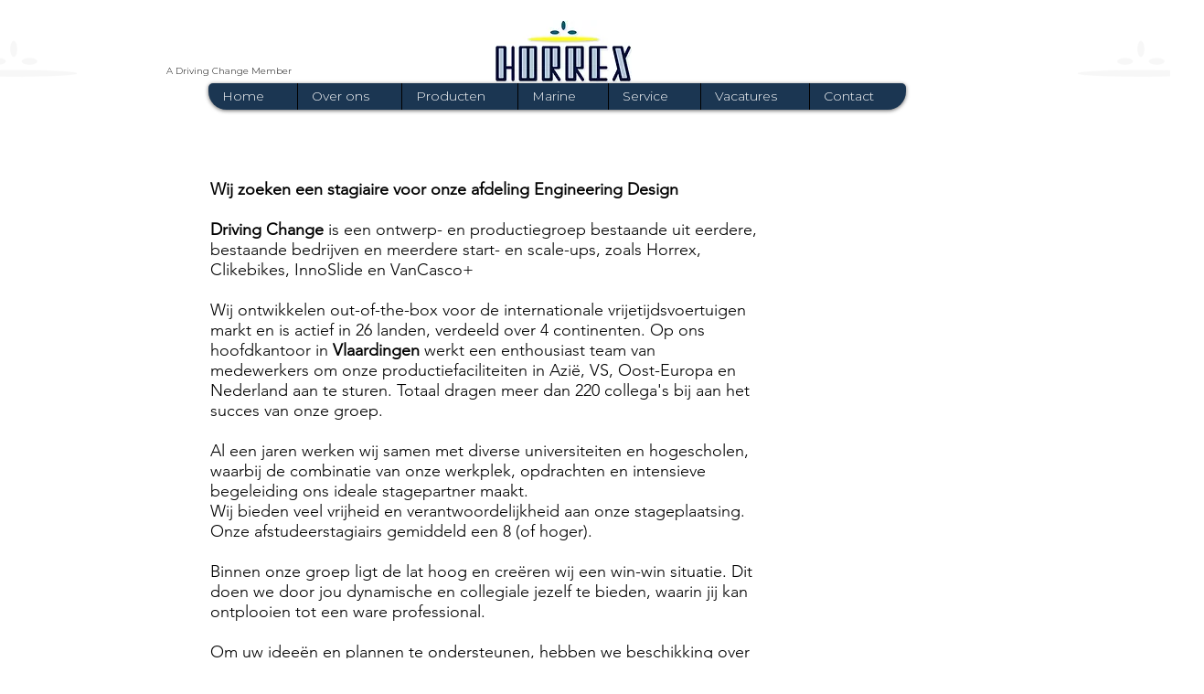

--- FILE ---
content_type: application/javascript; charset=utf-8
request_url: https://maps.bestfreecdn.com/storage/js/maps-1964.js
body_size: 140194
content:

                if (!mapsPurplebearApp_1964) {
                    var mapsPurplebearApp_1964 = function() {
                        (function(){class _{createStatisticRequest(t){const e=t.addedToCart?"accept":"decline";return{domain:t.shop,main_offer_id:t.main_offer_id,offer_id:t.offer_id,action:e,views:t.funnelViews,platform:t.platform}}createPurchaseRequest(t){const{bodyData:e}=t,n=e.main_offer_id,o=[];return e.offer_amount.forEach(i=>{o.push({offer_id:i.offer_id,amount:i.amount})}),{domain:t.shop,main_offer_id:n,offer_amount:o,platform:t.platform}}}window.$kaktusApi=function(){const p=new _;return{offerPreviewFetch:async t=>{const e={headers:{"Content-Type":"application/json",Accept:"application/json"}},n=`platform=${t.platform}`,o=`&domain=${t.shop}`,i=t.productId?t.productId:0,c=new URLSearchParams(window.location.search).get("offerId"),d=t.apiUrl+`api/front/offers/popup-data?${n}${o}&product_id=${i}&main_offer_id=${c}`,r=await fetch(d,e);if(!r.ok)throw new Error(`HTTP error, status = ${r.status}`);return await r.json()},offerFetch:async t=>{var u;const e={headers:{"Content-Type":"application/json",Accept:"application/json"}},n=`&domain=${t.shop}`,o=`platform=${t.platform}`,i=t.productId?`&product_id=${t.productId}`:"",s=t.variantsId?`&variants_id=${t.variantsId}`:"",c=t.triggerType,d=window.innerWidth>991?"3":"2",r=t.cartValue?t.cartValue:0,l=c==="4"?`&page_select=${t.targetCode}`:"",h=c==="5"?`&button_code=${encodeURIComponent(t.targetCode)}`:"",$=(u=t==null?void 0:t.excludeOffers)!=null&&u.length?`&exclude_offers=${t.excludeOffers.join(",")}`:"",w=t.cart?t.cart:0,g=t.urlParam?`&url_parameter=${encodeURIComponent(t.urlParam)}`:"",y=t.loggedUser?`&logged_user=${t.loggedUser}`:"0",T=t.userTags?`&user_tags=${t.userTags}`:"",j=t.page_href?`&trigger_url=${t.page_href}`:"",v=t.on_hover||"",f=t.certain_btn||"",C=t.after_pages_number||"",b=t.app_name?`&app_name=${t.app_name}`:"",U=t.priority_offer_ids?`&priority_offer_id=${t.priority_offer_ids}`:"",S=t.isPreview?"&preview=1":"",O=+t.show_only_one_embedded?"&show_only_one_embedded=1":"",I=t.with_design?"&with_design=true":"",k=t.apiUrl+`api/front/offers?${o}${b}${n}${i}${s}&cart=${w}&trigger_event=${c}&display_on_device=${d}&cart_value=${r}${y}${T}${l}${h}${g}${$}${U}${j}${v}${f}${C}${S}${O}${I}`,a=await fetch(k,e);if(!a.ok)throw new Error(`HTTP error, status = ${a.status}`);return await a.json()},createStatisticFetch:async t=>{const e={method:"POST",headers:{"Content-Type":"application/json",Accept:"application/json"},body:JSON.stringify(p.createStatisticRequest(t))},n=t.apiUrl+"api/front/statistic",o=await fetch(n,e);if(!o.ok)throw new Error(`HTTP error, status = ${o.status}`);return await o.text()},createPurchaseFetch:async t=>{const e={method:"POST",headers:{"Content-Type":"application/json",Accept:"application/json"},body:JSON.stringify(p.createPurchaseRequest(t))};let n=t.apiUrl+"api/front/purchase";const o=await fetch(n,e);if(!o.ok)throw new Error(`HTTP error, status = ${o.status}`);return await o.text()},createOrderFetch:async(t,e)=>{const n={method:"POST",headers:{"Content-Type":"application/json",Accept:"application/json"},body:JSON.stringify(e(t))},o=t.apiUrl+"api/front/draft-order",i=await fetch(o,n);if(!i.ok)throw new Error(`HTTP error, status = ${i.status}`);return await i.json()},getDiscountCode:async t=>{const e={method:"GET",headers:{"Content-Type":"application/json",Accept:"application/json"}},n=`platform=${t.platform}`,o=`&domain=${t.shop}`,i=`&discount_code=${encodeURI(t.discountCode)}`,s=t.apiUrl+`api/front/get-discount?${n}${o}${i}`;return(await fetch(s,e)).json()},createNotesFetch:async t=>{const e={method:"POST",headers:{"Content-Type":"application/json",Accept:"application/json"},body:JSON.stringify({order_id:t.order_id,note:t.note,domain:t.shop,platform:t.platform})};let n=t.apiUrl+"api/front/order-note";const o=await fetch(n,e);if(!o.ok)throw new Error(`HTTP error, status = ${o.status}`);return await o.text()}}}})();var He=Object.defineProperty;var Ge=(t,a,e)=>a in t?He(t,a,{enumerable:!0,configurable:!0,writable:!0,value:e}):t[a]=e;var B=(t,a,e)=>(Ge(t,typeof a!="symbol"?a+"":a,e),e);function je(){let t=null,a=null;return{promise:new Promise((r,n)=>{t=r,a=n}),resolve:t,reject:a}}const Ke=t=>{let{createHost:a}=t;return{__type:"host",create:e=>({}),host:e=>{var r,n;const{applicationId:o}=e??{},s=typeof window<"u"?window.wixEmbedsAPI:void 0,c=a(e),i=Xe();return{...c,apiBaseUrl:i,getMonitoringClient:s==null||s.getMonitoringClientFunction==null?void 0:s.getMonitoringClientFunction(o),essentials:{language:typeof window<"u"?(r=window.commonConfig)==null?void 0:r.language:void 0,locale:typeof window<"u"?(n=window.commonConfig)==null?void 0:n.locale:void 0}}},auth:e=>{const r=typeof window<"u"?window.wixEmbedsAPI:void 0;e||(e=r==null||r.getAccessTokenFunction==null?void 0:r.getAccessTokenFunction());let n=!1;const{resolve:o,promise:s}=je();return{getAuthHeaders:async()=>{if(!e&&n&&(e=await s),!e)throw new Error("Failed to resolve auth token");return{headers:{Authorization:await e()}}},getAccessTokenInjector:()=>(n=!0,c=>{o(c)})}}}};function Xe(){const t=typeof window<"u"?window.wixEmbedsAPI:void 0,a=t==null||t.getExternalBaseUrl==null?void 0:t.getExternalBaseUrl();if(!a)return;const e=new URL(a);return e!=null&&e.pathname&&e.pathname!=="/"?""+e.hostname+e.pathname:e.hostname}const Qe=t=>{let{clientSdk:a,applicationId:e}=t;return{invoke:async r=>{let{namespace:n,method:o,args:s}=r;if(!a)throw new Error("Wix Site SDK only works in a Wix site environment. Learn more: https://dev.wix.com/docs/sdk/host-modules/site/introduction");return a.invoke({namespace:n,method:o,args:s,applicationId:e,accessToken:"accessToken"})},getAccessToken:()=>{throw new Error("Not implemented")},observeState:()=>({disconnect:()=>{}})}},Je=function(t){const a=typeof $wixContext<"u"&&$wixContext.clientSdk||(t==null?void 0:t.clientSdk)||window.clientSdk,{applicationId:e}=t||{};if(!e)throw new Error('"createHost" was called without a required field "applicationId"');return{channel:Qe({clientSdk:a,applicationId:e}),close:()=>{}}},ge=Ke({createHost:Je});var K={};function X(t,a=!1,e=r=>r){return()=>({__type:"event-definition",type:t,isDomainEvent:a,transformations:e})}var Ye="wix_spi_error";const ze=t=>{switch(t){case"get":case"GET":return"GET";case"post":case"POST":return"POST";case"put":case"PUT":return"PUT";case"delete":case"DELETE":return"DELETE";case"patch":case"PATCH":return"PATCH";case"head":case"HEAD":return"HEAD";case"options":case"OPTIONS":return"OPTIONS";default:throw new Error(`Unknown method: ${t}`)}},Ze=t=>a=>async e=>{let r;const n=o=>{if(r=t(e)(o),r.url===void 0)throw new Error("Url was not successfully created for this request, please reach out to support channels for assistance.");const{method:s,url:c,params:i}=r;return{...r,method:ze(s),url:c,data:r.data,params:i}};try{const o=await a.request(n);if(r===void 0)throw new Error("Request options were not created for this request, please reach out to support channels for assistance.");const s=Array.isArray(r.transformResponse)?r.transformResponse:[r.transformResponse];let c=o.data;return s.forEach(i=>{i&&(c=i(o.data,o.headers))}),c}catch(o){throw typeof o=="object"&&o!==null&&"response"in o&&typeof o.response=="object"&&o.response!==null&&"data"in o.response?o.response.data:o}},tr=t=>t.__isAmbassador?!0:!!t().__isAmbassador,er="__metadata",dt="www.wixapis.com";class rr extends Error{constructor(e,r){super(e);B(this,"message");B(this,"response");this.message=e,this.response=r}async details(){const e=await this.response.json();return ar(this.response.status,e==null?void 0:e.message,e==null?void 0:e.details,{requestId:this.response.headers.get("X-Wix-Request-Id"),details:e})}}const ar=(t,a,e,r)=>({details:{...!(e!=null&&e.validationError)&&{applicationError:{description:a,code:t,data:r}},...e},message:a}),nr=t=>t!=null&&t.method&&["post","put","patch"].includes(t.method.toLocaleLowerCase())&&t.body?{"Content-Type":"application/json"}:{},or=t=>t&&typeof t=="object"&&!Array.isArray(t),ir=t=>t.__type==="host";function cr(t,a){return t.create(a)}const sr="x-wix-bi-gateway";function ur(t,a,e){return{[sr]:dr({environment:`js-sdk${e?`-${e}`:""}`,"package-name":t.packageName??(a==null?void 0:a.PACKAGE_NAME),"method-fqn":t.methodFqn,entity:t.entityFqdn})}}function dr(t){return Object.entries(t).filter(([a,e])=>!!e).map(([a,e])=>`${a}=${e}`).join(",")}function lr(t,a){return(...e)=>{const r=fe();return r?r.initWixModules(t,a).apply(void 0,e):t.apply(void 0,e)}}function pr(t){const a=(...e)=>{const r=fe();return r?r.initWixModules(t).apply(void 0,e):()=>{}};return a.__type=t.__type,a.type=t.type,a.isDomainEvent=t.isDomainEvent,a.transformations=t.transformations,a}function fe(){const t=typeof $wixContext<"u"&&$wixContext.initWixModules?$wixContext.initWixModules:typeof globalThis.__wix_context__<"u"&&globalThis.__wix_context__.initWixModules?globalThis.__wix_context__.initWixModules:void 0;if(t)return{initWixModules(r,n){return lt(()=>t(r,n))},fetchWithAuth(){throw new Error("fetchWithAuth is not available in this context")},graphql(){throw new Error("graphql is not available in this context")}};const a=typeof $wixContext<"u"?$wixContext.client:typeof K.client<"u"?K.client:typeof globalThis.__wix_context__<"u"?globalThis.__wix_context__.client:void 0,e=typeof $wixContext<"u"?$wixContext.elevatedClient:typeof K.elevatedClient<"u"?K.elevatedClient:typeof globalThis.__wix_context__<"u"?globalThis.__wix_context__.elevatedClient:void 0;if(!(!a&&!e))return{initWixModules(r,n){if(n){if(!e)throw new Error("An elevated client is required to use elevated modules. Make sure to initialize the Wix context with an elevated client before using elevated SDK modules");return lt(()=>e.use(r))}if(!a)throw new Error("Wix context is not available. Make sure to initialize the Wix context before using SDK modules");return lt(()=>a.use(r))},fetchWithAuth:(r,n)=>{if(!a)throw new Error("Wix context is not available. Make sure to initialize the Wix context before using SDK modules");return a.fetchWithAuth(r,n)},async graphql(r,n,o){if(!a)throw new Error("Wix context is not available. Make sure to initialize the Wix context before using SDK modules");return a.graphql(r,n,o)}}}function lt(t){const a=globalThis.__wix_context__,e={client:K.client,elevatedClient:K.elevatedClient};let r;globalThis.__wix_context__=void 0,K.client=void 0,K.elevatedClient=void 0,typeof $wixContext<"u"&&(r={client:$wixContext==null?void 0:$wixContext.client,elevatedClient:$wixContext==null?void 0:$wixContext.elevatedClient},delete $wixContext.client,delete $wixContext.elevatedClient);try{return t()}finally{globalThis.__wix_context__=a,K.client=e.client,K.elevatedClient=e.elevatedClient,typeof $wixContext<"u"&&($wixContext.client=r.client,$wixContext.elevatedClient=r.elevatedClient)}}function hr(t,a,e,r,n,o,s){return lt(()=>t({request:async c=>{var U,v;const i=c({host:(o==null?void 0:o.HTTPHost)||dt});let u=i;u.method==="GET"&&((U=u.fallback)!=null&&U.length)&&u.params.toString().length>4e3&&(u=i.fallback[0]);let w=`https://${(o==null?void 0:o.HTTPHost)??dt}${u.url}`;u.params&&u.params.toString()&&(w+=`?${u.params.toString()}`);try{const D=ur(i,a,s),_=await e(w,{method:u.method,...u.data&&{body:JSON.stringify(u.data)},headers:{...D}});if(_.status!==200){let O=null;try{O=await _.json()}catch{}throw mr(_.status,O==null?void 0:O.message,O==null?void 0:O.details,{requestId:_.headers.get("X-Wix-Request-Id"),details:O})}return{data:await _.json(),headers:_.headers,status:_.status,statusText:_.statusText}}catch(D){throw(v=D.message)!=null&&v.includes("fetch is not defined")&&console.error("Node.js v18+ is required"),D}},fetchWithAuth:e,wixAPIFetch:r,getActiveToken:n}))}const mr=(t,a,e,r)=>({response:{data:{details:{...!(e!=null&&e.validationError)&&{applicationError:{description:a,code:t,data:r}},...e},message:a},status:t}});function Ae(){return{emit(t,...a){for(let e=0,r=this.events[t]||[],n=r.length;e<n;e++)r[e](...a)},events:{},on(t,a){var e;return((e=this.events)[t]||(e[t]=[])).push(a),()=>{var r;this.events[t]=(r=this.events[t])==null?void 0:r.filter(n=>a!==n)}}}}const gr=t=>t.__type==="event-definition";function Pe(t,a,e,r){let n;if(t.isDomainEvent){const s=e,{deletedEvent:c,actionEvent:i,createdEvent:u,updatedEvent:p,...w}=s,U={...r,...w};c?c!=null&&c.deletedEntity?n={entity:c==null?void 0:c.deletedEntity,metadata:U}:n={metadata:U}:i?n={data:i.body,metadata:U}:n={entity:(u==null?void 0:u.entity)??(p==null?void 0:p.currentEntity),metadata:U}}else n={data:e,metadata:r};const o=t.transformations??(s=>s);return a(o(n))}function Pr(t){const a=new Map,e=Ae(),r={...e,getRegisteredEvents:()=>a,async process(n,o={expectedEvents:[]}){const{eventType:s,identity:c,instanceId:i,payload:u}=await this.parseJWT(n),p=[...o.expectedEvents,...Array.from(a.keys()).map(U=>({type:U}))];if(p.length>0&&!p.some(({type:U})=>U===s))throw new Error(`Unexpected event type: ${s}. Expected one of: ${p.map(U=>U.type).join(", ")}`);const w=a.get(s)??[];return await Promise.all(w.map(({eventDefinition:U,handler:v})=>Pe(U,v,u,{instanceId:i,identity:c}))),{instanceId:i,eventType:s,payload:u,identity:c}},async processRequest(n,o){const s=await n.text();return this.process(s,o)},async parseJWT(n){if(!t.decodeJWT)throw new Error("decodeJWT is not supported by the authentication strategy");const{decoded:o,valid:s}=await t.decodeJWT(n);if(!s)throw new Error("JWT is not valid");if(typeof o.data!="string")throw new Error(`Unexpected type of JWT data: expected string, got ${typeof o.data}`);const c=JSON.parse(o.data),i=c.eventType,u=c.instanceId,p=c.identity?JSON.parse(c.identity):void 0,w=JSON.parse(c.data);return{instanceId:u,eventType:i,payload:w,identity:p}},async parseRequest(n){const o=await n.text();return this.parseJWT(o)},async executeHandlers(n){const o=Array.from(a.keys()).map(c=>({type:c}));if(o.length>0&&!o.some(({type:c})=>c===n.eventType))throw new Error(`Unexpected event type: ${n.eventType}. Expected one of: ${o.map(c=>c.type).join(", ")}`);const s=a.get(n.eventType)??[];await Promise.all(s.map(({eventDefinition:c,handler:i})=>Pe(c,i,n.payload,{instanceId:n.instanceId,identity:n.identity})))},apps:{AppInstalled:X("AppInstalled")(),AppRemoved:X("AppRemoved")()}};return{initModule(n){return o=>{const s=a.get(n.type)??[];s.push({eventDefinition:n,handler:o}),a.set(n.type,s),e.emit("registered",n)}},client:r}}const vr=t=>t.__type==="service-plugin-definition";function _r(t){const a=new Map,e=Ae(),r={...e,getRegisteredServicePlugins:()=>a,async parseJWT(n){if(!t.decodeJWT)throw new Error("decodeJWT is not supported by the authentication strategy");const{decoded:o,valid:s}=await t.decodeJWT(n,!0);if(!s)throw new Error("JWT is not valid");if(typeof o.data!="object"||o.data===null||!("metadata"in o.data)||typeof o.data.metadata!="object"||o.data.metadata===null||!("appExtensionType"in o.data.metadata)||typeof o.data.metadata.appExtensionType!="string")throw new Error("Unexpected JWT data: expected object with metadata.appExtensionType string");return o.data},async process(n){const o=await this.parseJWT(n.body);return this.executeHandler(o,n.url)},async parseRequest(n){const o=await n.text();return this.parseJWT(o)},async processRequest(n){const o=n.url,s=await n.text();try{const c=await this.process({url:o,body:s});return Response.json(c)}catch(c){if(c.errorType==="SPI"&&c.applicationCode&&c.httpCode)return Response.json({applicationError:{code:c.applicationCode,data:c.data}},{status:c.httpCode});throw c}},async executeHandler(n,o){const s=n.metadata.appExtensionType.toLowerCase(),c=a.get(s)??[];if(c.length===0)throw new Error(`No service plugin implementations found for component type ${s}`);if(c.length>1)throw new Error(`Multiple service plugin implementations found for component type ${s}. This is currently not supported`);const{implementation:i,servicePluginDefinition:u}=c[0],p=u.methods.find(U=>o.endsWith(U.primaryHttpMappingPath));if(!p)throw new Error("Unexpect request: request url did not match any method: "+o);const w=i[p.name];if(!w)throw new Error(`Got request for service plugin method ${p.name} but no implementation was provided. Available methods: ${Object.keys(i).join(", ")}`);return p.transformations.toREST(await w(p.transformations.fromREST(n)))}};return{initModule(n){return o=>{const s=a.get(n.componentType.toLowerCase())??[];s.push({servicePluginDefinition:n,implementation:o}),a.set(n.componentType.toLowerCase(),s),e.emit("registered",n)}},client:r}}function Ir(t){const a=t.headers||{Authorization:""},e=t.auth||{getAuthHeaders:v=>Promise.resolve({headers:{}})},r=e.getAuthHeaders.bind(void 0,t.host);e.getAuthHeaders=r;const n=async(v,D)=>{if(typeof v=="string"||v instanceof URL)return fetch(v,{...D,headers:{...D==null?void 0:D.headers,...(await r()).headers}});for(const[_,E]of Object.entries((await r()).headers))v.headers.set(_,E);return fetch(v,D)},{client:o,initModule:s}=_r(e),{client:c,initModule:i}=Pr(e),u=async(v,D)=>{var O,$;const _=await r(),E=nr(D);return fetch(v,{...D,headers:{...E,...a,..._==null?void 0:_.headers,...D==null?void 0:D.headers,...($=(O=t.host)==null?void 0:O.essentials)==null?void 0:$.passThroughHeaders}})},p=(v,D)=>{var _,E;if(gr(v))return i(v);if(vr(v))return s(v);if(ir(v)&&t.host)return cr(v,t.host);if(typeof v=="function"){if("__type"in v&&v.__type===Ye)return v;const O=((_=t.host)==null?void 0:_.apiBaseUrl)??dt;return hr(lt(()=>tr(v))?Ze(v):v,D??{},u,($,Z)=>{const G=new URL($,`https://${O}`);return G.host=O,G.protocol="https",u(G.toString(),Z)},e.getActiveToken,{HTTPHost:O},(E=t.host)==null?void 0:E.name)}else return or(v)?Object.fromEntries(Object.entries(v).map(([O,$])=>[O,p($,v[er])])):v},w=v=>{for(const D in v)a[D]=v[D]};return{...t.modules?p(t.modules):{},auth:e,setHeaders:w,use:p,enableContext(v,D={elevated:!1}){v==="global"?globalThis.__wix_context__!=null?D.elevated?globalThis.__wix_context__.elevatedClient=this:globalThis.__wix_context__.client=this:D.elevated?globalThis.__wix_context__={elevatedClient:this}:globalThis.__wix_context__={client:this}:D.elevated?K.elevatedClient=this:K.client=this},fetch:(v,D)=>{var O;const _=((O=t.host)==null?void 0:O.apiBaseUrl)??dt,E=new URL(v,`https://${_}`);return E.host=_,E.protocol="https",u(E.toString(),D)},fetchWithAuth:n,async graphql(v,D,_={apiVersion:"alpha"}){var G;const E=((G=t==null?void 0:t.host)==null?void 0:G.apiBaseUrl)??dt,O=await u(`https://${E}/graphql/${_.apiVersion}`,{method:"POST",headers:{"Content-Type":"application/json"},body:JSON.stringify({query:v,variables:D})});if(O.status!==200)throw new rr(`GraphQL request failed with status ${O.status}`,O);const{data:$,errors:Z}=await O.json();return{data:$??{},errors:Z}},webhooks:c,servicePlugins:o}}const we="wix:",Te={_id:"id",_createdDate:"createdDate",_updatedDate:"updatedDate"},Cr={id:"_id",createdDate:"_createdDate",updatedDate:"_updatedDate"},fr="items",Ar="pagingMetadata",ft=50;function ye(t,a,e){const r=o=>e.includes(o),n=(o,s)=>{if(Array.isArray(o))o.forEach(c=>{n(c,s)});else if(typeof o=="object"&&o!==null){const c=o;Object.keys(c).forEach(i=>{const u=s===""?i:`${s}.${i}`;r(u)||(i in a&&!(a[i]in c)&&(c[a[i]]=c[i],delete c[i]),n(c[i],u))})}};return n(t,""),t}function T(t,a=[]){return ye(t,Te,a)}function x(t,a=[]){return ye(t,Cr,a)}function mt(t){return t==null?void 0:t.toISOString()}function q(t){return t?new Date(t):void 0}function ht(t,{path:a,isRepeated:e,isMap:r},n){const o=a.split(".");if(o.length===1&&a in t)return t[a]=e?t[a].map(n):r?Object.fromEntries(Object.entries(t[a]).map(([i,u])=>[i,n(u)])):n(t[a]),t;const[s,...c]=o;if(s.endsWith("{}")){const i=s.slice(0,-2);t[i]=Object.fromEntries(Object.entries(t[i]).map(([u,p])=>[u,ht(p,{path:c.join("."),isRepeated:e,isMap:r},n)]))}else Array.isArray(t[s])?t[s]=t[s].map(i=>ht(i,{path:c.join("."),isRepeated:e,isMap:r},n)):s in t&&typeof t[s]=="object"&&t[s]!==null&&(t[s]=ht(t[s],{path:c.join("."),isRepeated:e,isMap:r},n));return t}function I(t,a){return a.reduce((e,{paths:r,transformFn:n})=>r.reduce((o,s)=>ht(o,s,n),e),t)}function wr(t,a){const{protocol:e}=new URL(t);return e===`${a}:`?`${we}${t}`:t}function Se(t){return Object.fromEntries(Object.entries(t).filter(([,a])=>a!==void 0))}function ae(t){return Dr(t).map(a=>a.toLocaleUpperCase()).join("_")}const Tr=/([\p{Ll}\d])(\p{Lu})/gu,yr=/(\p{Lu})([\p{Lu}][\p{Ll}])/gu,ve="$1\0$2",Sr=/[^\p{L}\d]+/giu;function Dr(t){let a=t.trim();a=a.replace(Tr,ve).replace(yr,ve),a=a.replace(Sr,"\0");let e=0,r=a.length;for(;a.charAt(e)==="\0";)e++;if(e===r)return[];for(;a.charAt(r-1)==="\0";)r--;return a.slice(e,r).split(/\0/g)}const xr=t=>{var a,e;return"validationError"in(((e=(a=t.response)==null?void 0:a.data)==null?void 0:e.details)??{})},Or=t=>{var a,e;return"applicationError"in(((e=(a=t.response)==null?void 0:a.data)==null?void 0:e.details)??{})},Fr=t=>{var a,e;return(((a=t.response)==null?void 0:a.status)??-1)>=400&&(((e=t.response)==null?void 0:e.status)??-1)<500};function y(t,a={explicitPathsToArguments:{},spreadPathsToArguments:{},singleArgumentUnchanged:!1},e=[]){var r,n,o;if(typeof t!="object"||t===null)throw t;if(xr(t))return Nr(t.response.data,a,e);if(Or(t))return Ur(t);if(Fr(t)){const s=((r=t.response)==null?void 0:r.statusText)??"UNKNOWN",c=((o=(n=t.response)==null?void 0:n.data)==null?void 0:o.message)??s,i={applicationError:{description:s,code:ae(s),data:{}}};return gt({message:JSON.stringify({message:c,details:i},null,2),extraProperties:{details:i}})}return br(t)}const Nr=(t,a,e)=>{var c,i;const{fieldViolations:r}=t.details.validationError,n=(c=Rr(a,r,e))==null?void 0:c.sort((u,p)=>u.field<p.field?-1:1),o=`INVALID_ARGUMENT: ${(i=n==null?void 0:n.map(({field:u,description:p})=>`"${u}" ${p}`))==null?void 0:i.join(", ")}`,s={validationError:{fieldViolations:n}};return gt({message:JSON.stringify({message:o,details:s},null,2),extraProperties:{details:s}})},gt=({message:t,extraProperties:a={}})=>{const e=new Error(t);for(const[r,n]of Object.entries(a))n!==void 0&&(e[r]=n);return e},Ur=t=>{var i,u,p,w,U,v,D,_,E,O,$,Z,G,tt,pt;const a=((i=t.response)==null?void 0:i.statusText)??"UNKNOWN",e=((p=(u=t.response)==null?void 0:u.data)==null?void 0:p.message)??a,r=((D=(v=(U=(w=t.response)==null?void 0:w.data)==null?void 0:U.details)==null?void 0:v.applicationError)==null?void 0:D.description)??a,n=(($=(O=(E=(_=t.response)==null?void 0:_.data)==null?void 0:E.details)==null?void 0:O.applicationError)==null?void 0:$.code)??ae(a),o=((pt=(tt=(G=(Z=t.response)==null?void 0:Z.data)==null?void 0:G.details)==null?void 0:tt.applicationError)==null?void 0:pt.data)??{},s=e===r?e:`${e}: ${r}`,c={applicationError:{description:r,code:n,data:o}};return gt({message:JSON.stringify({message:s,details:c},null,2),extraProperties:{details:c}})},br=t=>{var e;const a=t.requestId?`System error occurred, request-id: ${t.requestId}`:`System error occurred: ${JSON.stringify(t)}`;return gt({message:a,extraProperties:{requestId:t.requestId,code:ae(((e=t.response)==null?void 0:e.statusText)??"UNKNOWN"),...!t.response&&{runtimeError:t}}})},Rr=({spreadPathsToArguments:t,explicitPathsToArguments:a,singleArgumentUnchanged:e},r,n)=>{const o={...t,...a},s=Object.keys(o);return r==null?void 0:r.filter(c=>!r.some(u=>u.field.length>c.field.length&&u.field.startsWith(c.field)&&s.includes(u.field))).map(c=>{var p;const i=a[c.field];if(i)return{...c,field:_e(i,n)};const u=(p=s==null?void 0:s.sort((w,U)=>U.length-w.length))==null?void 0:p.find(w=>c.field.startsWith(w));if(u){const w=o[u];if(w)return{...c,field:c.field.replace(u,_e(w,n))}}return e?{...c,field:`${n[0]}.${c.field}`}:c})},_e=(t,a)=>{const e=$r(t);return e!==null&&typeof e<"u"?t.replace(`$[${e}]`,a[e]):t},$r=t=>{const a=t.match(/\$\[(?<argIndex>\d+)\]/);return a&&a.groups&&Number(a.groups.argIndex)};function S(t,a=!1){return lr(t,a)}function nt(t,a){const e=De(t),r=Object.entries(e).reduce((n,[o,s])=>((Array.isArray(s)?s:[s]).forEach(i=>{i!=null&&n.append(o,i)}),n),new URLSearchParams);return a&&r.append(".r",Er(JSON.stringify(t))),r}function ne(t){const a=jr(t.host),e=Xr(a,t.domainToMappings),r=Yr(t.protoPath,t.data||{});return ta(r,e)}function De(t,a=""){const e={};return Object.entries(t).forEach(([r,n])=>{const o=n!==null&&typeof n=="object"&&!Array.isArray(n),s=Lr(a,r);if(o){const c=De(n,s);Object.assign(e,c)}else e[s]=n}),e}function Lr(t,a){return`${t}${t?".":""}${a}`}const Er=t=>(typeof btoa<"u"?btoa(t):Buffer.from(t,"utf-8").toString("base64")).replace(/=/g,"").replace(/\+/g,"-").replace(/\//g,"_"),kr=["wix.com","editorx.com"],Mr="_",qr=new RegExp(`\\.(${kr.join("|")})$`),Vr=["42.wixprod.net","uw2-edt-1.wixprod.net"],Wr="dev.wix-code.com",Br=/{(.*)}/,Hr=new RegExp(`\\.(${Vr.join("|")})$`),Gr=new RegExp(`.*\\.${Wr}$`);function jr(t){return Kr(t).replace(qr,"._base_domain_").replace(Hr,"._api_base_domain_").replace(Gr,"*.dev.wix-code.com")}function Kr(t){return t.replace("create.editorx.com","editor.editorx.com")}function Xr(t,a){const e=a[t]||a[Mr];return!e&&Qr(t)?a[Jr]:e}function Qr(t){return!!t.match(/\._base_domain_$/)}const Jr="www._base_domain_";function Yr(t,a){return t.split("/").map(e=>zr(e,a)).join("/")}function zr(t,a){const e=t.match(Br)||[],r=e[1];if(r){const n=t.replace(e[0],"");return Zr(a,r,t,n)}return t}function Zr(t,a,e,r){let n=t;for(const o of a.split(".")){if(!n)return e;n=n[o]}return`${n}${r}`}function ta(t,a){const e=a==null?void 0:a.find(r=>t.startsWith(r.destPath));return e?e.srcPath+t.slice(e.destPath.length):t}function J(t){return pr(t)}function it(t){return isFinite(t)?t:t.toString()}function R(t){return t==="NaN"?NaN:t==="Infinity"?1/0:t==="-Infinity"?-1/0:t}function oe(t){return t&&Se({city:t.city,subdivision:t.subdivision,country:t.country,postalCode:t.postalCode,formattedAddress:t.formatted,geocode:t.location,addressLine:t.addressLine1,addressLine2:t.addressLine2,streetAddress:t.streetAddress&&{name:t.streetAddress.name,number:t.streetAddress.number,apt:t.streetAddress.apt}})}function Y(t){return t&&Se({formatted:t.formattedAddress,location:t.geocode,addressLine1:t.addressLine,addressLine2:t.addressLine2,streetAddress:t.streetAddress&&{name:t.streetAddress.name,number:t.streetAddress.number,apt:t.streetAddress.apt},city:t.city,subdivision:t.subdivision,country:t.country,postalCode:t.postalCode,countryFullname:t.countryFullname,subdivisionFullname:t.subdivisionFullname})}function Ie(t){return Object.keys(t).length===1&&"$and"in t&&Array.isArray(t.$and)}function Ce(t){return Object.keys(t).length===1&&"$or"in t&&Array.isArray(t.$or)}function ea(t){return Object.keys(t).length===1&&"$not"in t&&typeof t.$not=="object"}function H(t,a){return typeof t>"u"||Object.keys(t).length===0?a:typeof a>"u"||Object.keys(a).length===0?t:{$and:[...Ie(t)?t.$and:[t],...Ie(a)?a.$and:[a]]}}function ra(t,a){return typeof t>"u"||Object.keys(t).length===0?a:typeof a>"u"||Object.keys(a).length===0?t:{$or:[...Ce(t)?t.$or:[t],...Ce(a)?a.$or:[a]]}}function aa(t){if(!(typeof t>"u"||Object.keys(t).length===0))return ea(t)?t.$not:{$not:t}}class xe{constructor({items:a,originQuery:e,fetchNextPage:r,fetchPrevPage:n,limit:o}){B(this,"_items");B(this,"_fetchNextPage");B(this,"_fetchPrevPage");B(this,"_originQuery");B(this,"_limit");this._items=a,this._fetchNextPage=r,this._fetchPrevPage=n,this._originQuery=e,this._limit=o}get items(){return this._items}get length(){return this._items.length}get pageSize(){return this._limit}get query(){return this._originQuery}async next(){if(!this.hasNext())throw new Error("No next page to fetch");return await this._fetchNextPage()}async prev(){if(!this.hasPrev())throw new Error("No previous page to fetch");return await this._fetchPrevPage()}}class na extends xe{constructor({items:e,originQuery:r,fetchNextPage:n,fetchPrevPage:o,limit:s,nextCursor:c,prevCursor:i}){super({items:e,originQuery:r,fetchNextPage:n,fetchPrevPage:o,limit:s});B(this,"_nextCursor");B(this,"_prevCursor");B(this,"cursors");this._nextCursor=c,this._prevCursor=i,this.cursors={next:c,prev:i}}hasNext(){return!!this._nextCursor}hasPrev(){return!!this._prevCursor}}class oa extends xe{constructor({items:e,fetchNextPage:r,fetchPrevPage:n,offset:o,originQuery:s,limit:c,totalCount:i,tooManyToCount:u}){super({items:e,fetchNextPage:r,fetchPrevPage:n,originQuery:s,limit:c});B(this,"_totalCount");B(this,"_offset");B(this,"_tooManyToCount");this._totalCount=i,this._offset=o,this._tooManyToCount=u}get currentPage(){return this._limit===0?void 0:Math.floor(this._offset/this._limit)}get totalPages(){return this._tooManyToCount||this._limit===0?void 0:Math.ceil(this._totalCount/this._limit)}get totalCount(){return this._tooManyToCount?void 0:this._totalCount}hasNext(){return this._limit!==0&&this.currentPage!==void 0&&this.totalPages!==void 0&&this.currentPage<this.totalPages-1}hasPrev(){return!!(this._limit!==0&&this.currentPage&&this.currentPage>0)}}function ia(t){const a=e=>({query:e,async find(){var r,n;try{const o=t.requestTransformer(t.pagingMethod==="CURSOR"&&e.cursorPaging.cursor?{cursorPaging:e.cursorPaging}:e),s=await t.func(o),{[fr]:c,[Ar]:i}=t.responseTransformer(s);if(t.pagingMethod==="OFFSET"){const p=e;return new oa({items:c??[],fetchNextPage:()=>a({...p,paging:{offset:p.paging.offset+p.paging.limit,limit:p.paging.limit}}).find(),fetchPrevPage:()=>a({...e,paging:{offset:Math.max(p.paging.offset-p.paging.limit,0),limit:p.paging.limit}}).find(),offset:p.paging.offset,limit:p.paging.limit,totalCount:i==null?void 0:i.total,tooManyToCount:i==null?void 0:i.tooManyToCount,originQuery:this})}const u=e.cursorPaging;return new na({items:c??[],limit:u.limit,originQuery:this,fetchNextPage:()=>{var p;return a({...e,cursorPaging:{cursor:((p=i==null?void 0:i.cursors)==null?void 0:p.next)??void 0,limit:u.limit}}).find()},fetchPrevPage:()=>{var p;return a({...e,cursorPaging:{cursor:((p=i==null?void 0:i.cursors)==null?void 0:p.prev)??void 0,limit:u.limit}}).find()},prevCursor:((r=i==null?void 0:i.cursors)==null?void 0:r.prev)??void 0,nextCursor:((n=i==null?void 0:i.cursors)==null?void 0:n.next)??void 0})}catch(o){throw t.errorTransformer(o)}},skipTo(r){return a({...e,cursorPaging:{cursor:r,limit:e.cursorPaging.limit}})},eq(r,n){const o=typeof n>"u"?null:n,s={[W(t.transformationPaths,r)]:o};return a({...e,filter:H(e.filter,s)})},ne(r,n){const o=typeof n>"u"?null:n,s={[W(t.transformationPaths,r)]:{$ne:o}};return a({...e,filter:H(e.filter,s)})},ge(r,n){const o={[W(t.transformationPaths,r)]:{$gte:n}};return a({...e,filter:H(e.filter,o)})},gt(r,n){const o={[W(t.transformationPaths,r)]:{$gt:n}};return a({...e,filter:H(e.filter,o)})},le(r,n){const o={[W(t.transformationPaths,r)]:{$lte:n}};return a({...e,filter:H(e.filter,o)})},lt(r,n){const o={[W(t.transformationPaths,r)]:{$lt:n}};return a({...e,filter:H(e.filter,o)})},isNotEmpty(r){return this.ne(r,null)},isEmpty(r){return this.eq(r,null)},startsWith(r,n){const o={[W(t.transformationPaths,r)]:{$startsWith:n}};return a({...e,filter:H(e.filter,o)})},endsWith(r,n){const o={[W(t.transformationPaths,r)]:{$endsWith:n}};return a({...e,filter:H(e.filter,o)})},contains(r,n){const o={[W(t.transformationPaths,r)]:{$contains:n}};return a({...e,filter:H(e.filter,o)})},hasSome(r,...n){const o={[W(t.transformationPaths,r)]:{$hasSome:Array.isArray(n[0])?n[0]:n}};return a({...e,filter:H(e.filter,o)})},hasAll(r,...n){const o={[W(t.transformationPaths,r)]:{$hasAll:Array.isArray(n[0])?n[0]:n}};return a({...e,filter:H(e.filter,o)})},between(r,n,o){return this.ge(r,n).lt(r,o)},in(r,n){const o={[W(t.transformationPaths,r)]:{$in:n}};return a({...e,filter:H(e.filter,o)})},exists(r,n=!0){const o={[W(t.transformationPaths,r)]:{$exists:n}};return a({...e,filter:H(e.filter,o)})},or(r){return a({...e,filter:ra(e.filter,r.query.filter)})},and(r){return a({...e,filter:H(e.filter,r.query.filter)})},not(r){return a({...e,filter:aa(r.query.filter)})},ascending(...r){return a({...e,sort:[...e.sort??[],...r.map(n=>({fieldName:W(t.transformationPaths,n),order:"ASC"}))]})},descending(...r){return a({...e,sort:[...e.sort??[],...r.map(n=>({fieldName:W(t.transformationPaths,n),order:"DESC"}))]})},skip(r){return a({...e,paging:{offset:r,limit:"limit"in e.paging?e.paging.limit:ft}})},limit(r){if(t.pagingMethod==="CURSOR"){const o=e;return a({...e,cursorPaging:{limit:r,cursor:"cursor"in o.cursorPaging?o.cursorPaging.cursor:void 0}})}const n=e;return a({...e,paging:{limit:r,offset:"offset"in n.paging?n.paging.offset:0}})}});return a({filter:{},...t.pagingMethod==="OFFSET"?{paging:{offset:0,limit:ft}}:{cursorPaging:{limit:ft}}})}function W(t,a){var r;const e=(r=Object.entries(t).find(([n])=>n===a||a.startsWith(`${n}.`)))==null?void 0:r[0];return e?a.replace(e,t[e]):a.split(".").map(n=>t[n]??Te[n]??n).join(".")}function ot(t){return ne(Object.assign(t,{domainToMappings:{"*.dev.wix-code.com":[{srcPath:"/_api/catalog-reader-server",destPath:""}],_:[{srcPath:"/_api/catalog-reader-server",destPath:""}],"manage._base_domain_":[{srcPath:"/_api/catalog-reader-server",destPath:""},{srcPath:"/catalog-read-proxy",destPath:""}],"www._base_domain_":[{srcPath:"/_api/catalog-reader-server",destPath:""}],"www.wixapis.com":[{srcPath:"/stores-reader/v1/products",destPath:"/v1/products"},{srcPath:"/stores-reader/v1/variants",destPath:"/v1/variants"},{srcPath:"/stores-reader/api/v1/products",destPath:"/api/v1/products"},{srcPath:"/stores-reader/v1/collections",destPath:"/v1/collections"}],"api._api_base_domain_":[{srcPath:"/catalog-read-proxy",destPath:""}],"editor._base_domain_":[{srcPath:"/_api/catalog-read-proxy",destPath:""}],"blocks._base_domain_":[{srcPath:"/_api/catalog-read-proxy",destPath:""}],"create.editorx":[{srcPath:"/_api/catalog-read-proxy",destPath:""}]}}))}function L(t){return ne(Object.assign(t,{domainToMappings:{_:[{srcPath:"/_api/catalog-server",destPath:""}],"*.dev.wix-code.com":[{srcPath:"/_api/catalog-server",destPath:""}],"www.wixapis.com":[{srcPath:"/stores/v1/collections",destPath:"/v1/collections"},{srcPath:"/stores/v1/products",destPath:"/v1/products"},{srcPath:"/stores/v1/variants",destPath:"/v1/variants"},{srcPath:"/stores/v1/bulk/products",destPath:"/v1/bulk/products"},{srcPath:"/stores/v1/products-digital",destPath:"/v1/products-digital"}],"manage._base_domain_":[{srcPath:"/_api/catalog-server",destPath:""},{srcPath:"/catalog-write-api-proxy",destPath:""}],"bo._base_domain_":[{srcPath:"/_api/catalog-write-api-proxy",destPath:""}],"wixbo.ai":[{srcPath:"/_api/catalog-write-api-proxy",destPath:""}],"wix-bo.com":[{srcPath:"/_api/catalog-write-api-proxy",destPath:""}],"api._api_base_domain_":[{srcPath:"/catalog-write-api-proxy",destPath:""}],"www._base_domain_":[{srcPath:"/catalog-write-api-proxy",destPath:""}]}}))}const N="@wix/auto_sdk_stores_products";function ca(t){function a({host:e}){const r=I(t,[{transformFn:it,paths:[{path:"product.weight"},{path:"product.price.price"},{path:"product.price.pricePerUnit"},{path:"product.priceData.price"},{path:"product.priceData.pricePerUnit"},{path:"product.convertedPriceData.price"},{path:"product.convertedPriceData.pricePerUnit"},{path:"product.costAndProfitData.itemCost"},{path:"product.variants.variant.priceData.price"},{path:"product.variants.variant.priceData.pricePerUnit"},{path:"product.variants.variant.convertedPriceData.price"},{path:"product.variants.variant.convertedPriceData.pricePerUnit"},{path:"product.variants.variant.costAndProfitData.itemCost"},{path:"product.weightRange.minValue"},{path:"product.weightRange.maxValue"},{path:"product.price.discountedPrice"},{path:"product.priceData.discountedPrice"},{path:"product.convertedPriceData.discountedPrice"},{path:"product.priceRange.minValue"},{path:"product.priceRange.maxValue"},{path:"product.costAndProfitData.profit"},{path:"product.costAndProfitData.profitMargin"},{path:"product.costRange.minValue"},{path:"product.costRange.maxValue"},{path:"product.pricePerUnitData.totalQuantity"},{path:"product.pricePerUnitData.baseQuantity"},{path:"product.discount.value"},{path:"product.variants.variant.weight"},{path:"product.variants.variant.priceData.discountedPrice"},{path:"product.variants.variant.convertedPriceData.discountedPrice"},{path:"product.variants.variant.costAndProfitData.profit"},{path:"product.variants.variant.costAndProfitData.profitMargin"}]},{transformFn:mt,paths:[{path:"product.lastUpdated"},{path:"product.createdDate"}]}]);return{entityFqdn:"wix.stores.catalog.v1.product",method:"POST",methodFqn:"wix.catalog.api.v1.CatalogWriteApi.CreateProduct",packageName:N,url:L({protoPath:"/v1/products",data:r,host:e}),data:r,transformResponse:o=>I(o,[{transformFn:R,paths:[{path:"product.weight"},{path:"product.price.price"},{path:"product.price.pricePerUnit"},{path:"product.priceData.price"},{path:"product.priceData.pricePerUnit"},{path:"product.convertedPriceData.price"},{path:"product.convertedPriceData.pricePerUnit"},{path:"product.costAndProfitData.itemCost"},{path:"product.variants.variant.priceData.price"},{path:"product.variants.variant.priceData.pricePerUnit"},{path:"product.variants.variant.convertedPriceData.price"},{path:"product.variants.variant.convertedPriceData.pricePerUnit"},{path:"product.variants.variant.costAndProfitData.itemCost"},{path:"product.weightRange.minValue"},{path:"product.weightRange.maxValue"},{path:"product.price.discountedPrice"},{path:"product.priceData.discountedPrice"},{path:"product.convertedPriceData.discountedPrice"},{path:"product.priceRange.minValue"},{path:"product.priceRange.maxValue"},{path:"product.costAndProfitData.profit"},{path:"product.costAndProfitData.profitMargin"},{path:"product.costRange.minValue"},{path:"product.costRange.maxValue"},{path:"product.pricePerUnitData.totalQuantity"},{path:"product.pricePerUnitData.baseQuantity"},{path:"product.discount.value"},{path:"product.variants.variant.weight"},{path:"product.variants.variant.priceData.discountedPrice"},{path:"product.variants.variant.convertedPriceData.discountedPrice"},{path:"product.variants.variant.costAndProfitData.profit"},{path:"product.variants.variant.costAndProfitData.profitMargin"}]},{transformFn:q,paths:[{path:"product.lastUpdated"},{path:"product.createdDate"}]}])}}return a}function sa(t){function a({host:e}){const r=I(t,[{transformFn:it,paths:[{path:"product.weight"},{path:"product.price.price"},{path:"product.price.pricePerUnit"},{path:"product.priceData.price"},{path:"product.priceData.pricePerUnit"},{path:"product.convertedPriceData.price"},{path:"product.convertedPriceData.pricePerUnit"},{path:"product.costAndProfitData.itemCost"},{path:"product.variants.variant.priceData.price"},{path:"product.variants.variant.priceData.pricePerUnit"},{path:"product.variants.variant.convertedPriceData.price"},{path:"product.variants.variant.convertedPriceData.pricePerUnit"},{path:"product.variants.variant.costAndProfitData.itemCost"},{path:"product.weightRange.minValue"},{path:"product.weightRange.maxValue"},{path:"product.price.discountedPrice"},{path:"product.priceData.discountedPrice"},{path:"product.convertedPriceData.discountedPrice"},{path:"product.priceRange.minValue"},{path:"product.priceRange.maxValue"},{path:"product.costAndProfitData.profit"},{path:"product.costAndProfitData.profitMargin"},{path:"product.costRange.minValue"},{path:"product.costRange.maxValue"},{path:"product.pricePerUnitData.totalQuantity"},{path:"product.pricePerUnitData.baseQuantity"},{path:"product.discount.value"},{path:"product.variants.variant.weight"},{path:"product.variants.variant.priceData.discountedPrice"},{path:"product.variants.variant.convertedPriceData.discountedPrice"},{path:"product.variants.variant.costAndProfitData.profit"},{path:"product.variants.variant.costAndProfitData.profitMargin"}]},{transformFn:mt,paths:[{path:"product.lastUpdated"},{path:"product.createdDate"}]}]);return{entityFqdn:"wix.stores.catalog.v1.product",method:"PATCH",methodFqn:"wix.catalog.api.v1.CatalogWriteApi.UpdateProduct",packageName:N,url:L({protoPath:"/v1/products/{product.id}",data:r,host:e}),data:r,transformResponse:o=>I(o,[{transformFn:R,paths:[{path:"product.weight"},{path:"product.price.price"},{path:"product.price.pricePerUnit"},{path:"product.priceData.price"},{path:"product.priceData.pricePerUnit"},{path:"product.convertedPriceData.price"},{path:"product.convertedPriceData.pricePerUnit"},{path:"product.costAndProfitData.itemCost"},{path:"product.variants.variant.priceData.price"},{path:"product.variants.variant.priceData.pricePerUnit"},{path:"product.variants.variant.convertedPriceData.price"},{path:"product.variants.variant.convertedPriceData.pricePerUnit"},{path:"product.variants.variant.costAndProfitData.itemCost"},{path:"product.weightRange.minValue"},{path:"product.weightRange.maxValue"},{path:"product.price.discountedPrice"},{path:"product.priceData.discountedPrice"},{path:"product.convertedPriceData.discountedPrice"},{path:"product.priceRange.minValue"},{path:"product.priceRange.maxValue"},{path:"product.costAndProfitData.profit"},{path:"product.costAndProfitData.profitMargin"},{path:"product.costRange.minValue"},{path:"product.costRange.maxValue"},{path:"product.pricePerUnitData.totalQuantity"},{path:"product.pricePerUnitData.baseQuantity"},{path:"product.discount.value"},{path:"product.variants.variant.weight"},{path:"product.variants.variant.priceData.discountedPrice"},{path:"product.variants.variant.convertedPriceData.discountedPrice"},{path:"product.variants.variant.costAndProfitData.profit"},{path:"product.variants.variant.costAndProfitData.profitMargin"}]},{transformFn:q,paths:[{path:"product.lastUpdated"},{path:"product.createdDate"}]}])}}return a}function ua(t){function a({host:e}){return{entityFqdn:"wix.stores.catalog.v1.product",method:"DELETE",methodFqn:"wix.catalog.api.v1.CatalogWriteApi.DeleteProduct",packageName:N,url:L({protoPath:"/v1/products/{id}",data:t,host:e}),params:nt(t)}}return a}function da(t){function a({host:e}){const r=I(t,[{transformFn:it,paths:[{path:"variants.price"},{path:"variants.cost"},{path:"variants.weight"}]}]);return{entityFqdn:"wix.stores.catalog.v1.product",method:"PATCH",methodFqn:"wix.catalog.api.v1.CatalogWriteApi.UpdateVariants",packageName:N,url:L({protoPath:"/v1/products/{id}/variants",data:r,host:e}),data:r,transformResponse:o=>I(o,[{transformFn:R,paths:[{path:"variants.variant.weight"},{path:"variants.variant.priceData.discountedPrice"},{path:"variants.variant.convertedPriceData.discountedPrice"},{path:"variants.variant.costAndProfitData.profit"},{path:"variants.variant.costAndProfitData.profitMargin"},{path:"variants.variant.priceData.price"},{path:"variants.variant.priceData.pricePerUnit"},{path:"variants.variant.convertedPriceData.price"},{path:"variants.variant.convertedPriceData.pricePerUnit"},{path:"variants.variant.costAndProfitData.itemCost"}]}])}}return a}function la(t){function a({host:e}){return{entityFqdn:"wix.stores.catalog.v1.product",method:"POST",methodFqn:"wix.catalog.api.v1.CatalogWriteApi.ResetAllVariantData",packageName:N,url:L({protoPath:"/v1/products/{id}/variants/resetToDefault",data:t,host:e}),data:t}}return a}function pa(t){function a({host:e}){return{entityFqdn:"wix.stores.catalog.v1.product",method:"POST",methodFqn:"wix.catalog.api.v1.CatalogWriteApi.AddProductsToCollection",packageName:N,url:L({protoPath:"/v1/collections/{id}/productIds",data:t,host:e}),data:t}}return a}function ha(t){function a({host:e}){return{entityFqdn:"wix.stores.catalog.v1.product",method:"POST",methodFqn:"wix.catalog.api.v1.CatalogWriteApi.RemoveProductsFromCollection",packageName:N,url:L({protoPath:"/v1/collections/{id}/productIds/delete",data:t,host:e}),data:t}}return a}function ma(t){function a({host:e}){return{entityFqdn:"wix.stores.catalog.v1.product",method:"POST",methodFqn:"wix.catalog.api.v1.CatalogWriteApi.AddProductMedia",packageName:N,url:L({protoPath:"/v1/products/{id}/media",data:t,host:e}),data:t}}return a}function ga(t){function a({host:e}){return{entityFqdn:"wix.stores.catalog.v1.product",method:"POST",methodFqn:"wix.catalog.api.v1.CatalogWriteApi.RemoveProductMedia",packageName:N,url:L({protoPath:"/v1/products/{id}/media/delete",data:t,host:e}),data:t}}return a}function Pa(t){function a({host:e}){return{entityFqdn:"wix.stores.catalog.v1.product",method:"PATCH",methodFqn:"wix.catalog.api.v1.CatalogWriteApi.AddProductMediaToChoices",packageName:N,url:L({protoPath:"/v1/products/{id}/choices/media",data:t,host:e}),data:t}}return a}function va(t){function a({host:e}){return{entityFqdn:"wix.stores.catalog.v1.product",method:"POST",methodFqn:"wix.catalog.api.v1.CatalogWriteApi.RemoveProductMediaFromChoices",packageName:N,url:L({protoPath:"/v1/products/{id}/choices/media/delete",data:t,host:e}),data:t}}return a}function _a(t){function a({host:e}){return{entityFqdn:"wix.stores.catalog.v1.product",method:"DELETE",methodFqn:"wix.catalog.api.v1.CatalogWriteApi.DeleteProductOptions",packageName:N,url:L({protoPath:"/v1/products/{id}/options",data:t,host:e}),params:nt(t)}}return a}function Ia(t){function a({host:e}){return{entityFqdn:"wix.stores.catalog.v1.product",method:"POST",methodFqn:"wix.catalog.api.v1.CatalogWriteApi.RemoveBrand",packageName:N,url:L({protoPath:"/v1/products/{id}/remove-brand",data:t,host:e}),data:t}}return a}function Ca(t){function a({host:e}){return{entityFqdn:"wix.stores.catalog.v1.product",method:"POST",methodFqn:"wix.catalog.api.v1.CatalogWriteApi.CreateCollection",packageName:N,url:L({protoPath:"/v1/collections",data:t,host:e}),data:t}}return a}function fa(t){function a({host:e}){return{entityFqdn:"wix.stores.catalog.v1.product",method:"PATCH",methodFqn:"wix.catalog.api.v1.CatalogWriteApi.UpdateCollection",packageName:N,url:L({protoPath:"/v1/collections/{collection.id}",data:t,host:e}),data:t}}return a}function Aa(t){function a({host:e}){return{entityFqdn:"wix.stores.catalog.v1.product",method:"DELETE",methodFqn:"wix.catalog.api.v1.CatalogWriteApi.DeleteCollection",packageName:N,url:L({protoPath:"/v1/collections/{id}",data:t,host:e}),params:nt(t)}}return a}function wa(t){function a({host:e}){return{entityFqdn:"wix.stores.catalog.v1.product",method:"POST",methodFqn:"wix.catalog.api.v1.CatalogWriteApi.RemoveRibbon",packageName:N,url:L({protoPath:"/v1/products/{id}/remove-ribbon",data:t,host:e}),data:t}}return a}function Ta(t){function a({host:e}){const r=I(t,[{transformFn:it,paths:[{path:"set.price"},{path:"set.cost"},{path:"set.weight"}]}]);return{entityFqdn:"wix.stores.catalog.v1.product",method:"POST",methodFqn:"wix.catalog.api.v1.CatalogWriteApi.BulkUpdateProducts",packageName:N,url:L({protoPath:"/v1/bulk/products/update",data:r,host:e}),data:r}}return a}function ya(t){function a({host:e}){const r=I(t,[{transformFn:it,paths:[{path:"adjust.price.amount"},{path:"adjust.cost.amount"},{path:"adjust.weight.amount"}]}]);return{entityFqdn:"wix.stores.catalog.v1.product",method:"POST",methodFqn:"wix.catalog.api.v1.CatalogWriteApi.BulkAdjustProductProperties",packageName:N,url:L({protoPath:"/v1/bulk/products/adjust-properties",data:r,host:e}),data:r}}return a}function Sa(t){function a({host:e}){return{entityFqdn:"wix.stores.catalog.v1.product",method:"POST",methodFqn:"wix.catalog.api.v1.CatalogReadApi.QueryProductsPlatformized",packageName:N,url:ot({protoPath:"/v1/products/query-platformized",data:t,host:e}),data:t,transformResponse:n=>I(n,[{transformFn:R,paths:[{path:"products.weight"},{path:"products.price.price"},{path:"products.price.pricePerUnit"},{path:"products.priceData.price"},{path:"products.priceData.pricePerUnit"},{path:"products.convertedPriceData.price"},{path:"products.convertedPriceData.pricePerUnit"},{path:"products.costAndProfitData.itemCost"},{path:"products.variants.variant.priceData.price"},{path:"products.variants.variant.priceData.pricePerUnit"},{path:"products.variants.variant.convertedPriceData.price"},{path:"products.variants.variant.convertedPriceData.pricePerUnit"},{path:"products.variants.variant.costAndProfitData.itemCost"},{path:"products.weightRange.minValue"},{path:"products.weightRange.maxValue"},{path:"products.price.discountedPrice"},{path:"products.priceData.discountedPrice"},{path:"products.convertedPriceData.discountedPrice"},{path:"products.priceRange.minValue"},{path:"products.priceRange.maxValue"},{path:"products.costAndProfitData.profit"},{path:"products.costAndProfitData.profitMargin"},{path:"products.costRange.minValue"},{path:"products.costRange.maxValue"},{path:"products.pricePerUnitData.totalQuantity"},{path:"products.pricePerUnitData.baseQuantity"},{path:"products.discount.value"},{path:"products.variants.variant.weight"},{path:"products.variants.variant.priceData.discountedPrice"},{path:"products.variants.variant.convertedPriceData.discountedPrice"},{path:"products.variants.variant.costAndProfitData.profit"},{path:"products.variants.variant.costAndProfitData.profitMargin"}]},{transformFn:q,paths:[{path:"products.lastUpdated"},{path:"products.createdDate"}]}]),fallback:[{method:"POST",url:ot({protoPath:"/v1/products/query-platformized",data:t,host:e}),data:t}]}}return a}function Da(t){function a({host:e}){return{entityFqdn:"wix.stores.catalog.v1.product",method:"GET",methodFqn:"wix.catalog.api.v1.CatalogReadApi.GetProduct",packageName:N,url:ot({protoPath:"/v1/products/{id}",data:t,host:e}),params:nt(t),transformResponse:n=>I(n,[{transformFn:R,paths:[{path:"product.weight"},{path:"product.price.price"},{path:"product.price.pricePerUnit"},{path:"product.priceData.price"},{path:"product.priceData.pricePerUnit"},{path:"product.convertedPriceData.price"},{path:"product.convertedPriceData.pricePerUnit"},{path:"product.costAndProfitData.itemCost"},{path:"product.variants.variant.priceData.price"},{path:"product.variants.variant.priceData.pricePerUnit"},{path:"product.variants.variant.convertedPriceData.price"},{path:"product.variants.variant.convertedPriceData.pricePerUnit"},{path:"product.variants.variant.costAndProfitData.itemCost"},{path:"product.weightRange.minValue"},{path:"product.weightRange.maxValue"},{path:"product.price.discountedPrice"},{path:"product.priceData.discountedPrice"},{path:"product.convertedPriceData.discountedPrice"},{path:"product.priceRange.minValue"},{path:"product.priceRange.maxValue"},{path:"product.costAndProfitData.profit"},{path:"product.costAndProfitData.profitMargin"},{path:"product.costRange.minValue"},{path:"product.costRange.maxValue"},{path:"product.pricePerUnitData.totalQuantity"},{path:"product.pricePerUnitData.baseQuantity"},{path:"product.discount.value"},{path:"product.variants.variant.weight"},{path:"product.variants.variant.priceData.discountedPrice"},{path:"product.variants.variant.convertedPriceData.discountedPrice"},{path:"product.variants.variant.costAndProfitData.profit"},{path:"product.variants.variant.costAndProfitData.profitMargin"}]},{transformFn:q,paths:[{path:"product.lastUpdated"},{path:"product.createdDate"}]}]),fallback:[{method:"GET",url:ot({protoPath:"/v1/products/{id}",data:t,host:e}),params:nt(t)}]}}return a}function xa(t){function a({host:e}){return{entityFqdn:"wix.stores.catalog.v1.product",method:"GET",methodFqn:"wix.catalog.api.v1.CatalogReadApi.GetCollectionBySlug",packageName:N,url:ot({protoPath:"/v1/collections/slug/{slug}",data:t,host:e}),params:nt(t)}}return a}function Oa(t){function a({host:e}){return{entityFqdn:"wix.stores.catalog.v1.product",method:"POST",methodFqn:"wix.catalog.api.v1.CatalogReadApi.ProductOptionsAvailability",packageName:N,url:ot({protoPath:"/v1/products/{id}/productOptionsAvailability",data:t,host:e}),data:t,transformResponse:n=>I(n,[{transformFn:R,paths:[{path:"selectedVariant.weight"},{path:"selectedVariant.price.price"},{path:"selectedVariant.price.pricePerUnit"},{path:"selectedVariant.convertedPriceData.price"},{path:"selectedVariant.convertedPriceData.pricePerUnit"},{path:"selectedVariant.price.discountedPrice"},{path:"selectedVariant.convertedPriceData.discountedPrice"}]}])}}return a}function Fa(t){function a({host:e}){return{entityFqdn:"wix.stores.catalog.v1.product",method:"POST",methodFqn:"wix.catalog.api.v1.CatalogReadApi.QueryProductVariants",packageName:N,url:ot({protoPath:"/v1/products/{id}/variants/query",data:t,host:e}),data:t,transformResponse:n=>I(n,[{transformFn:R,paths:[{path:"variants.variant.weight"},{path:"variants.variant.priceData.discountedPrice"},{path:"variants.variant.convertedPriceData.discountedPrice"},{path:"variants.variant.costAndProfitData.profit"},{path:"variants.variant.costAndProfitData.profitMargin"},{path:"variants.variant.priceData.price"},{path:"variants.variant.priceData.pricePerUnit"},{path:"variants.variant.convertedPriceData.price"},{path:"variants.variant.convertedPriceData.pricePerUnit"},{path:"variants.variant.costAndProfitData.itemCost"}]}])}}return a}function Na(t){function a({host:e}){return{entityFqdn:"wix.stores.catalog.v1.product",method:"POST",methodFqn:"wix.catalog.api.v1.CatalogReadApi.QueryStoreVariants",packageName:N,url:ot({protoPath:"/v1/variants/query",data:t,host:e}),data:t,transformResponse:n=>I(n,[{transformFn:q,paths:[{path:"variants.media.image.urlExpirationDate"},{path:"variants.media.video.urlExpirationDate"},{path:"variants.media.video.resolutions.urlExpirationDate"},{path:"variants.media.video.resolutions.poster.urlExpirationDate"},{path:"variants.media.video.posters.urlExpirationDate"}]},{transformFn:R,paths:[{path:"variants.media.image.focalPoint.x"},{path:"variants.media.image.focalPoint.y"},{path:"variants.media.video.resolutions.poster.focalPoint.x"},{path:"variants.media.video.resolutions.poster.focalPoint.y"},{path:"variants.media.video.posters.focalPoint.x"},{path:"variants.media.video.posters.focalPoint.y"}]}])}}return a}function Ua(t){function a({host:e}){return{entityFqdn:"wix.stores.catalog.v1.product",method:"GET",methodFqn:"wix.catalog.api.v1.CatalogReadApi.GetStoreVariant",packageName:N,url:ot({protoPath:"/v1/variants/{id}",data:t,host:e}),params:nt(t),transformResponse:n=>I(n,[{transformFn:q,paths:[{path:"variant.media.image.urlExpirationDate"},{path:"variant.media.video.urlExpirationDate"},{path:"variant.media.video.resolutions.urlExpirationDate"},{path:"variant.media.video.resolutions.poster.urlExpirationDate"},{path:"variant.media.video.posters.urlExpirationDate"}]},{transformFn:R,paths:[{path:"variant.media.image.focalPoint.x"},{path:"variant.media.image.focalPoint.y"},{path:"variant.media.video.resolutions.poster.focalPoint.x"},{path:"variant.media.video.resolutions.poster.focalPoint.y"},{path:"variant.media.video.posters.focalPoint.x"},{path:"variant.media.video.posters.focalPoint.y"}]}])}}return a}function Oe(t){if(!t)return;const a=wr(t,"image"),{protocol:e,hash:r,pathname:n}=new URL(a),o=new URLSearchParams(r.replace("#","")),s=o.get("originHeight"),c=o.get("originWidth"),[i,u]=n.replace("image://v1/","").split("/"),p=decodeURIComponent(u);if(e===we){const w={id:i,height:Number(s),width:Number(c)};return p?{...w,altText:p,filename:p}:w}return{url:t}}function Q(t){if(!t)return;let a="";return(t.filename||t.altText)&&(a=`/${encodeURIComponent(t.filename||t.altText)}`),t.id?`wix:image://v1/${t.id}${a}#originWidth=${t.width}&originHeight=${t.height}`:t.url}function Fe(t){var r;if(!t)return;let a="";t!=null&&t.filename&&(a=`/${encodeURIComponent(t.filename)}`);let e="";if((r=t.posters)!=null&&r.length){const[n,o]=t.posters,s=o||n;let c=s.id||"";if(!c&&s.url){const i=s.url.lastIndexOf("/");i!==-1&&(c=s.url.substring(i+1))}c&&(e=`#posterUri=${c}&posterWidth=${s.width}&posterHeight=${s.height}`)}return t.id?`wix:video://v1/${t.id}${a}${e}`:t.url}var At;(function(t){t.unspecified_product_type="unspecified_product_type",t.physical="physical",t.digital="digital"})(At||(At={}));var wt;(function(t){t.IN_STOCK="IN_STOCK",t.OUT_OF_STOCK="OUT_OF_STOCK",t.PARTIALLY_OUT_OF_STOCK="PARTIALLY_OUT_OF_STOCK"})(wt||(wt={}));var Tt;(function(t){t.UNSPECIFIED="UNSPECIFIED",t.ML="ML",t.CL="CL",t.L="L",t.CBM="CBM",t.MG="MG",t.G="G",t.KG="KG",t.MM="MM",t.CM="CM",t.M="M",t.SQM="SQM",t.OZ="OZ",t.LB="LB",t.FLOZ="FLOZ",t.PT="PT",t.QT="QT",t.GAL="GAL",t.IN="IN",t.FT="FT",t.YD="YD",t.SQFT="SQFT"})(Tt||(Tt={}));var yt;(function(t){t.unspecified_media_item_type="unspecified_media_item_type",t.image="image",t.video="video",t.audio="audio",t.document="document",t.zip="zip"})(yt||(yt={}));var St;(function(t){t.unspecified_option_type="unspecified_option_type",t.drop_down="drop_down",t.color="color"})(St||(St={}));var Dt;(function(t){t.UNDEFINED="UNDEFINED",t.NONE="NONE",t.AMOUNT="AMOUNT",t.PERCENT="PERCENT"})(Dt||(Dt={}));var xt;(function(t){t.UNSPECIFIED="UNSPECIFIED",t.SECURE_PICTURE="SECURE_PICTURE",t.SECURE_VIDEO="SECURE_VIDEO",t.SECURE_DOCUMENT="SECURE_DOCUMENT",t.SECURE_MUSIC="SECURE_MUSIC",t.SECURE_ARCHIVE="SECURE_ARCHIVE"})(xt||(xt={}));var Ot;(function(t){t.V1_CATALOG="V1_CATALOG",t.V3_CATALOG="V3_CATALOG"})(Ot||(Ot={}));var Ft;(function(t){t.ASC="ASC",t.DESC="DESC"})(Ft||(Ft={}));var Nt;(function(t){t.UNKNOWN="UNKNOWN",t.ANONYMOUS_VISITOR="ANONYMOUS_VISITOR",t.MEMBER="MEMBER",t.WIX_USER="WIX_USER",t.APP="APP"})(Nt||(Nt={}));async function ba(t){var o,s,c;const{httpClient:a,sideEffects:e}=arguments[1],r=T({product:t}),n=ca(r);(o=e==null?void 0:e.onSiteCall)==null||o.call(e);try{const i=await a.request(n);return(s=e==null?void 0:e.onSuccess)==null||s.call(e,i),x(i.data)}catch(i){const u=y(i,{spreadPathsToArguments:{},explicitPathsToArguments:{product:"$[0]"},singleArgumentUnchanged:!1},["product"]);throw(c=e==null?void 0:e.onError)==null||c.call(e,i),u}}async function Ra(t,a){var s,c,i;const{httpClient:e,sideEffects:r}=arguments[2],n=T({product:{...a,id:t}}),o=sa(n);(s=r==null?void 0:r.onSiteCall)==null||s.call(r);try{const u=await e.request(o);return(c=r==null?void 0:r.onSuccess)==null||c.call(r,u),x(u.data)}catch(u){const p=y(u,{spreadPathsToArguments:{product:"$[1]"},explicitPathsToArguments:{"product.id":"$[0]"},singleArgumentUnchanged:!1},["_id","product"]);throw(i=r==null?void 0:r.onError)==null||i.call(r,u),p}}async function $a(t){var o,s,c;const{httpClient:a,sideEffects:e}=arguments[1],r=T({id:t}),n=ua(r);(o=e==null?void 0:e.onSiteCall)==null||o.call(e);try{const i=await a.request(n);(s=e==null?void 0:e.onSuccess)==null||s.call(e,i)}catch(i){const u=y(i,{spreadPathsToArguments:{},explicitPathsToArguments:{id:"$[0]"},singleArgumentUnchanged:!1},["_id"]);throw(c=e==null?void 0:e.onError)==null||c.call(e,i),u}}async function La(t,a){var s,c,i;const{httpClient:e,sideEffects:r}=arguments[2],n=T({id:t,variants:a}),o=da(n);(s=r==null?void 0:r.onSiteCall)==null||s.call(r);try{const u=await e.request(o);return(c=r==null?void 0:r.onSuccess)==null||c.call(r,u),x(u.data)}catch(u){const p=y(u,{spreadPathsToArguments:{},explicitPathsToArguments:{id:"$[0]",variants:"$[1]"},singleArgumentUnchanged:!1},["_id","variants"]);throw(i=r==null?void 0:r.onError)==null||i.call(r,u),p}}async function Ea(t){var o,s,c;const{httpClient:a,sideEffects:e}=arguments[1],r=T({id:t}),n=la(r);(o=e==null?void 0:e.onSiteCall)==null||o.call(e);try{const i=await a.request(n);(s=e==null?void 0:e.onSuccess)==null||s.call(e,i)}catch(i){const u=y(i,{spreadPathsToArguments:{},explicitPathsToArguments:{id:"$[0]"},singleArgumentUnchanged:!1},["_id"]);throw(c=e==null?void 0:e.onError)==null||c.call(e,i),u}}async function ka(t,a){var s,c,i;const{httpClient:e,sideEffects:r}=arguments[2],n=T({id:t,productIds:a}),o=pa(n);(s=r==null?void 0:r.onSiteCall)==null||s.call(r);try{const u=await e.request(o);(c=r==null?void 0:r.onSuccess)==null||c.call(r,u)}catch(u){const p=y(u,{spreadPathsToArguments:{},explicitPathsToArguments:{id:"$[0]",productIds:"$[1]"},singleArgumentUnchanged:!1},["_id","productIds"]);throw(i=r==null?void 0:r.onError)==null||i.call(r,u),p}}async function Ma(t,a){var s,c,i;const{httpClient:e,sideEffects:r}=arguments[2],n=T({id:t,productIds:a}),o=ha(n);(s=r==null?void 0:r.onSiteCall)==null||s.call(r);try{const u=await e.request(o);(c=r==null?void 0:r.onSuccess)==null||c.call(r,u)}catch(u){const p=y(u,{spreadPathsToArguments:{},explicitPathsToArguments:{id:"$[0]",productIds:"$[1]"},singleArgumentUnchanged:!1},["_id","productIds"]);throw(i=r==null?void 0:r.onError)==null||i.call(r,u),p}}async function qa(t,a){var s,c,i;const{httpClient:e,sideEffects:r}=arguments[2],n=T({id:t,media:a}),o=ma(n);(s=r==null?void 0:r.onSiteCall)==null||s.call(r);try{const u=await e.request(o);(c=r==null?void 0:r.onSuccess)==null||c.call(r,u)}catch(u){const p=y(u,{spreadPathsToArguments:{},explicitPathsToArguments:{id:"$[0]",media:"$[1]"},singleArgumentUnchanged:!1},["_id","media"]);throw(i=r==null?void 0:r.onError)==null||i.call(r,u),p}}async function Va(t,a){var s,c,i;const{httpClient:e,sideEffects:r}=arguments[2],n=T({id:t,mediaIds:a}),o=ga(n);(s=r==null?void 0:r.onSiteCall)==null||s.call(r);try{const u=await e.request(o);(c=r==null?void 0:r.onSuccess)==null||c.call(r,u)}catch(u){const p=y(u,{spreadPathsToArguments:{},explicitPathsToArguments:{id:"$[0]",mediaIds:"$[1]"},singleArgumentUnchanged:!1},["_id","mediaIds"]);throw(i=r==null?void 0:r.onError)==null||i.call(r,u),p}}async function Wa(t,a){var s,c,i;const{httpClient:e,sideEffects:r}=arguments[2],n=T({id:t,media:a}),o=Pa(n);(s=r==null?void 0:r.onSiteCall)==null||s.call(r);try{const u=await e.request(o);(c=r==null?void 0:r.onSuccess)==null||c.call(r,u)}catch(u){const p=y(u,{spreadPathsToArguments:{},explicitPathsToArguments:{id:"$[0]",media:"$[1]"},singleArgumentUnchanged:!1},["_id","media"]);throw(i=r==null?void 0:r.onError)==null||i.call(r,u),p}}async function Ba(t,a){var s,c,i;const{httpClient:e,sideEffects:r}=arguments[2],n=T({id:t,media:a}),o=va(n);(s=r==null?void 0:r.onSiteCall)==null||s.call(r);try{const u=await e.request(o);(c=r==null?void 0:r.onSuccess)==null||c.call(r,u)}catch(u){const p=y(u,{spreadPathsToArguments:{},explicitPathsToArguments:{id:"$[0]",media:"$[1]"},singleArgumentUnchanged:!1},["_id","media"]);throw(i=r==null?void 0:r.onError)==null||i.call(r,u),p}}async function Ha(t){var o,s,c;const{httpClient:a,sideEffects:e}=arguments[1],r=T({id:t}),n=_a(r);(o=e==null?void 0:e.onSiteCall)==null||o.call(e);try{const i=await a.request(n);(s=e==null?void 0:e.onSuccess)==null||s.call(e,i)}catch(i){const u=y(i,{spreadPathsToArguments:{},explicitPathsToArguments:{id:"$[0]"},singleArgumentUnchanged:!1},["_id"]);throw(c=e==null?void 0:e.onError)==null||c.call(e,i),u}}async function Ga(t){var o,s,c;const{httpClient:a,sideEffects:e}=arguments[1],r=T({id:t}),n=Ia(r);(o=e==null?void 0:e.onSiteCall)==null||o.call(e);try{const i=await a.request(n);(s=e==null?void 0:e.onSuccess)==null||s.call(e,i)}catch(i){const u=y(i,{spreadPathsToArguments:{},explicitPathsToArguments:{id:"$[0]"},singleArgumentUnchanged:!1},["_id"]);throw(c=e==null?void 0:e.onError)==null||c.call(e,i),u}}async function ja(t){var o,s,c;const{httpClient:a,sideEffects:e}=arguments[1],r=T({collection:t}),n=Ca(r);(o=e==null?void 0:e.onSiteCall)==null||o.call(e);try{const i=await a.request(n);return(s=e==null?void 0:e.onSuccess)==null||s.call(e,i),x(i.data)}catch(i){const u=y(i,{spreadPathsToArguments:{},explicitPathsToArguments:{collection:"$[0]"},singleArgumentUnchanged:!1},["collection"]);throw(c=e==null?void 0:e.onError)==null||c.call(e,i),u}}async function Ka(t,a){var s,c,i;const{httpClient:e,sideEffects:r}=arguments[2],n=T({collection:{...a,id:t}}),o=fa(n);(s=r==null?void 0:r.onSiteCall)==null||s.call(r);try{const u=await e.request(o);return(c=r==null?void 0:r.onSuccess)==null||c.call(r,u),x(u.data)}catch(u){const p=y(u,{spreadPathsToArguments:{collection:"$[1]"},explicitPathsToArguments:{"collection.id":"$[0]"},singleArgumentUnchanged:!1},["_id","collection"]);throw(i=r==null?void 0:r.onError)==null||i.call(r,u),p}}async function Xa(t){var o,s,c;const{httpClient:a,sideEffects:e}=arguments[1],r=T({id:t}),n=Aa(r);(o=e==null?void 0:e.onSiteCall)==null||o.call(e);try{const i=await a.request(n);(s=e==null?void 0:e.onSuccess)==null||s.call(e,i)}catch(i){const u=y(i,{spreadPathsToArguments:{},explicitPathsToArguments:{id:"$[0]"},singleArgumentUnchanged:!1},["_id"]);throw(c=e==null?void 0:e.onError)==null||c.call(e,i),u}}async function Qa(t){var o,s,c;const{httpClient:a,sideEffects:e}=arguments[1],r=T({id:t}),n=wa(r);(o=e==null?void 0:e.onSiteCall)==null||o.call(e);try{const i=await a.request(n);(s=e==null?void 0:e.onSuccess)==null||s.call(e,i)}catch(i){const u=y(i,{spreadPathsToArguments:{},explicitPathsToArguments:{id:"$[0]"},singleArgumentUnchanged:!1},["_id"]);throw(c=e==null?void 0:e.onError)==null||c.call(e,i),u}}async function Ja(t,a){var s,c,i;const{httpClient:e,sideEffects:r}=arguments[2],n=T({ids:t,set:a}),o=Ta(n);(s=r==null?void 0:r.onSiteCall)==null||s.call(r);try{const u=await e.request(o);return(c=r==null?void 0:r.onSuccess)==null||c.call(r,u),x(u.data)}catch(u){const p=y(u,{spreadPathsToArguments:{},explicitPathsToArguments:{ids:"$[0]",set:"$[1]"},singleArgumentUnchanged:!1},["ids","set"]);throw(i=r==null?void 0:r.onError)==null||i.call(r,u),p}}async function Ya(t,a){var s,c,i;const{httpClient:e,sideEffects:r}=arguments[2],n=T({adjust:t,ids:a}),o=ya(n);(s=r==null?void 0:r.onSiteCall)==null||s.call(r);try{const u=await e.request(o);return(c=r==null?void 0:r.onSuccess)==null||c.call(r,u),x(u.data)}catch(u){const p=y(u,{spreadPathsToArguments:{},explicitPathsToArguments:{adjust:"$[0]",ids:"$[1]"},singleArgumentUnchanged:!1},["adjust","ids"]);throw(i=r==null?void 0:r.onError)==null||i.call(r,u),p}}function za(){const{httpClient:t,sideEffects:a}=arguments[0];return ia({func:async e=>{var n,o,s;const r=Sa(e);(n=a==null?void 0:a.onSiteCall)==null||n.call(a);try{const c=await t.request(r);return(o=a==null?void 0:a.onSuccess)==null||o.call(a,c),c}catch(c){throw(s=a==null?void 0:a.onError)==null||s.call(a,c),c}},requestTransformer:e=>{const r=[e,{}];return T({...r==null?void 0:r[1],query:r==null?void 0:r[0]})},responseTransformer:({data:e})=>{const r=x(e);return{items:r==null?void 0:r.products,pagingMetadata:r==null?void 0:r.metadata}},errorTransformer:e=>{throw y(e,{spreadPathsToArguments:{},explicitPathsToArguments:{query:"$[0]"},singleArgumentUnchanged:!1})},pagingMethod:"OFFSET",transformationPaths:{}})}async function Za(t,a){var s,c,i;const{httpClient:e,sideEffects:r}=arguments[2],n=T({id:t,includeMerchantSpecificData:a==null?void 0:a.includeMerchantSpecificData}),o=Da(n);(s=r==null?void 0:r.onSiteCall)==null||s.call(r);try{const u=await e.request(o);return(c=r==null?void 0:r.onSuccess)==null||c.call(r,u),x(u.data)}catch(u){const p=y(u,{spreadPathsToArguments:{},explicitPathsToArguments:{id:"$[0]",includeMerchantSpecificData:"$[1].includeMerchantSpecificData"},singleArgumentUnchanged:!1},["_id","options"]);throw(i=r==null?void 0:r.onError)==null||i.call(r,u),p}}async function tn(t){var o,s,c;const{httpClient:a,sideEffects:e}=arguments[1],r=T({slug:t}),n=xa(r);(o=e==null?void 0:e.onSiteCall)==null||o.call(e);try{const i=await a.request(n);return(s=e==null?void 0:e.onSuccess)==null||s.call(e,i),x(i.data)}catch(i){const u=y(i,{spreadPathsToArguments:{},explicitPathsToArguments:{slug:"$[0]"},singleArgumentUnchanged:!1},["slug"]);throw(c=e==null?void 0:e.onError)==null||c.call(e,i),u}}async function en(t,a){var s,c,i;const{httpClient:e,sideEffects:r}=arguments[2],n=T({id:t,options:a}),o=Oa(n);(s=r==null?void 0:r.onSiteCall)==null||s.call(r);try{const u=await e.request(o);return(c=r==null?void 0:r.onSuccess)==null||c.call(r,u),x(u.data)}catch(u){const p=y(u,{spreadPathsToArguments:{},explicitPathsToArguments:{id:"$[0]",options:"$[1]"},singleArgumentUnchanged:!1},["_id","options"]);throw(i=r==null?void 0:r.onError)==null||i.call(r,u),p}}async function rn(t,a){var s,c,i;const{httpClient:e,sideEffects:r}=arguments[2],n=T({id:t,choices:a==null?void 0:a.choices,variantIds:a==null?void 0:a.variantIds,paging:a==null?void 0:a.paging,includeMerchantSpecificData:a==null?void 0:a.includeMerchantSpecificData}),o=Fa(n);(s=r==null?void 0:r.onSiteCall)==null||s.call(r);try{const u=await e.request(o);return(c=r==null?void 0:r.onSuccess)==null||c.call(r,u),x(u.data)}catch(u){const p=y(u,{spreadPathsToArguments:{},explicitPathsToArguments:{id:"$[0]",choices:"$[1].choices",variantIds:"$[1].variantIds",paging:"$[1].paging",includeMerchantSpecificData:"$[1].includeMerchantSpecificData"},singleArgumentUnchanged:!1},["_id","options"]);throw(i=r==null?void 0:r.onError)==null||i.call(r,u),p}}async function an(t){var o,s,c;const{httpClient:a,sideEffects:e}=arguments[1],r=T({query:t}),n=Na(r);(o=e==null?void 0:e.onSiteCall)==null||o.call(e);try{const i=await a.request(n);return(s=e==null?void 0:e.onSuccess)==null||s.call(e,i),x(I(i.data,[{transformFn:Q,paths:[{path:"variants.media.image"}]},{transformFn:Fe,paths:[{path:"variants.media.video"}]}]))}catch(i){const u=y(i,{spreadPathsToArguments:{},explicitPathsToArguments:{query:"$[0]"},singleArgumentUnchanged:!1},["query"]);throw(c=e==null?void 0:e.onError)==null||c.call(e,i),u}}async function nn(t){var o,s,c;const{httpClient:a,sideEffects:e}=arguments[1],r=T({id:t}),n=Ua(r);(o=e==null?void 0:e.onSiteCall)==null||o.call(e);try{const i=await a.request(n);return(s=e==null?void 0:e.onSuccess)==null||s.call(e,i),x(I(i.data,[{transformFn:Q,paths:[{path:"variant.media.image"}]},{transformFn:Fe,paths:[{path:"variant.media.video"}]}]))}catch(i){const u=y(i,{spreadPathsToArguments:{},explicitPathsToArguments:{id:"$[0]"},singleArgumentUnchanged:!1},["_id"]);throw(c=e==null?void 0:e.onError)==null||c.call(e,i),u}}function on(t){return a=>ba(a,{httpClient:t})}function cn(t){return(a,e)=>Ra(a,e,{httpClient:t})}function sn(t){return a=>$a(a,{httpClient:t})}function un(t){return(a,e)=>La(a,e,{httpClient:t})}function dn(t){return a=>Ea(a,{httpClient:t})}function ln(t){return(a,e)=>ka(a,e,{httpClient:t})}function pn(t){return(a,e)=>Ma(a,e,{httpClient:t})}function hn(t){return(a,e)=>qa(a,e,{httpClient:t})}function mn(t){return(a,e)=>Va(a,e,{httpClient:t})}function gn(t){return(a,e)=>Wa(a,e,{httpClient:t})}function Pn(t){return(a,e)=>Ba(a,e,{httpClient:t})}function vn(t){return a=>Ha(a,{httpClient:t})}function _n(t){return a=>Ga(a,{httpClient:t})}function In(t){return a=>ja(a,{httpClient:t})}function Cn(t){return(a,e)=>Ka(a,e,{httpClient:t})}function fn(t){return a=>Xa(a,{httpClient:t})}function An(t){return a=>Qa(a,{httpClient:t})}function wn(t){return(a,e)=>Ja(a,e,{httpClient:t})}function Tn(t){return(a,e)=>Ya(a,e,{httpClient:t})}function yn(t){return()=>za({httpClient:t})}function Sn(t){return(a,e)=>Za(a,e,{httpClient:t})}function Dn(t){return a=>tn(a,{httpClient:t})}function xn(t){return(a,e)=>en(a,e,{httpClient:t})}function On(t){return(a,e)=>rn(a,e,{httpClient:t})}function Fn(t){return a=>an(a,{httpClient:t})}function Nn(t){return a=>nn(a,{httpClient:t})}const Un=X("com.wix.ecommerce.catalog.api.v1.CollectionChanged",!1,t=>x(t))(),bn=X("com.wix.ecommerce.catalog.api.v1.CollectionCreated",!1,t=>x(t))(),Rn=X("com.wix.ecommerce.catalog.api.v1.CollectionDeleted",!1,t=>x(t))(),$n=X("com.wix.ecommerce.catalog.api.v1.ProductChanged",!1,t=>x(t))(),Ln=X("com.wix.ecommerce.catalog.api.v1.ProductCreated",!1,t=>x(I(t,[{transformFn:R,paths:[{path:"data.price.price"},{path:"data.price.pricePerUnit"},{path:"data.costAndProfitData.itemCost"},{path:"data.price.discountedPrice"},{path:"data.costAndProfitData.profit"},{path:"data.costAndProfitData.profitMargin"}]}])))(),En=X("com.wix.ecommerce.catalog.api.v1.ProductDeleted",!1,t=>x(t))(),kn=X("com.wix.ecommerce.catalog.api.v1.VariantsChanged",!1,t=>x(t))(),Mn=S(on),qn=S(cn),Vn=S(sn),Wn=S(un),Bn=S(dn),Hn=S(ln),Gn=S(pn),jn=S(hn),Kn=S(mn),Xn=S(gn),Qn=S(Pn),Jn=S(vn),Yn=S(_n),zn=S(In),Zn=S(Cn),to=S(fn),eo=S(An),ro=S(wn),ao=S(Tn),no=S(yn),oo=S(Sn),io=S(Dn),co=S(xn),so=S(On),uo=S(Fn),lo=S(Nn),po=J(Un),ho=J(bn),mo=J(Rn),go=J($n),Po=J(Ln),vo=J(En),_o=J(kn),Io=Object.freeze(Object.defineProperty({__proto__:null,get DiscountType(){return Dt},get FileType(){return xt},get InventoryStatus(){return wt},get MeasurementUnit(){return Tt},get MediaItemType(){return yt},get OptionType(){return St},get ProductType(){return At},get SortOrder(){return Ft},get Version(){return Ot},get WebhookIdentityType(){return Nt},addProductMedia:jn,addProductMediaToChoices:Xn,addProductsToCollection:Hn,bulkAdjustProductProperty:ao,bulkUpdateProductsProperty:ro,createCollection:zn,createProduct:Mn,deleteCollection:to,deleteProduct:Vn,deleteProductOptions:Jn,getCollectionBySlug:io,getProduct:oo,getProductOptionsAvailability:co,getStoreVariant:lo,onProductChanged:go,onProductCollectionChanged:po,onProductCollectionCreated:ho,onProductCollectionDeleted:mo,onProductCreated:Po,onProductDeleted:vo,onProductVariantsChanged:_o,queryProductVariants:so,queryProducts:no,queryStoreVariants:uo,removeBrand:Yn,removeProductMedia:Kn,removeProductMediaFromChoices:Qn,removeProductsFromCollection:Gn,removeRibbon:eo,resetAllProductVariantData:Bn,updateCollection:Zn,updateProduct:qn,updateProductVariants:Wn},Symbol.toStringTag,{value:"Module"}));function Co(t){return t&&t.join(",")}function Ne(t){if(!t)return;const{pathname:a}=new URL(t);return{relativePath:a,url:t}}function z(t){if(t)return t.url}function ct(t){return ne(Object.assign(t,{domainToMappings:{"api._api_base_domain_":[{srcPath:"/cart",destPath:""}],"www.wixapis.com":[{srcPath:"/ecom/v1/carts",destPath:"/v1/carts"}],"www.wixgateway.com":[{srcPath:"/ecom/v1/carts",destPath:"/v1/carts"}],_:[{srcPath:"/_api/ecom-cart",destPath:""},{srcPath:"/_api/cart",destPath:""},{srcPath:"/ecom/v1/carts",destPath:"/v1/carts"}],"manage._base_domain_":[{srcPath:"/ecom/v1/carts",destPath:"/v1/carts"}],"editor._base_domain_":[{srcPath:"/_api/ecom-cart",destPath:""}],"blocks._base_domain_":[{srcPath:"/_api/ecom-cart",destPath:""}],"create.editorx":[{srcPath:"/_api/ecom-cart",destPath:""}],"*.dev.wix-code.com":[{srcPath:"/_api/ecom-cart",destPath:""}],"www._base_domain_":[{srcPath:"/_api/ecom-cart",destPath:""}],"bo._base_domain_":[{srcPath:"/ecom/v1/carts",destPath:"/v1/carts"}],"wixbo.ai":[{srcPath:"/ecom/v1/carts",destPath:"/v1/carts"}],"wix-bo.com":[{srcPath:"/ecom/v1/carts",destPath:"/v1/carts"}]}}))}const st="@wix/auto_sdk_ecom_current-cart";function fo(t){function a({host:e}){return{entityFqdn:"wix.ecom.v1.cart",method:"GET",methodFqn:"com.wix.ecom.cart.api.v1.CurrentCartService.GetCurrentCart",packageName:st,url:ct({protoPath:"/v1/carts/current",data:t,host:e}),params:nt(t),transformResponse:n=>I(n,[{transformFn:q,paths:[{path:"cart.createdDate"},{path:"cart.updatedDate"},{path:"cart.lineItems.image.urlExpirationDate"},{path:"cart.lineItems.subscriptionOptionInfo.subscriptionSettings.startDate"},{path:"cart.lineItems.serviceProperties.scheduledDate"}]},{transformFn:R,paths:[{path:"cart.lineItems.image.focalPoint.x"},{path:"cart.lineItems.image.focalPoint.y"},{path:"cart.lineItems.physicalProperties.weight"},{path:"cart.lineItems.catalogOverrideFields.physicalProperties.weight"},{path:"cart.contactInfo.address.geocode.latitude"},{path:"cart.contactInfo.address.geocode.longitude"}]}])}}return a}function Ao(t){function a({host:e}){const r=I(t,[{transformFn:Co,paths:[{path:"cartFieldmask"}]},{transformFn:mt,paths:[{path:"cartInfo.createdDate"},{path:"cartInfo.updatedDate"},{path:"cartInfo.lineItems.image.urlExpirationDate"},{path:"cartInfo.lineItems.subscriptionOptionInfo.subscriptionSettings.startDate"},{path:"cartInfo.lineItems.serviceProperties.scheduledDate"},{path:"lineItems.image.urlExpirationDate"},{path:"lineItems.subscriptionOptionInfo.subscriptionSettings.startDate"},{path:"lineItems.serviceProperties.scheduledDate"},{path:"customLineItems.subscriptionOptionInfo.subscriptionSettings.startDate"},{path:"customLineItems.serviceProperties.scheduledDate"}]},{transformFn:it,paths:[{path:"cartInfo.lineItems.image.focalPoint.x"},{path:"cartInfo.lineItems.image.focalPoint.y"},{path:"lineItems.image.focalPoint.x"},{path:"lineItems.image.focalPoint.y"},{path:"cartInfo.lineItems.physicalProperties.weight"},{path:"cartInfo.lineItems.catalogOverrideFields.physicalProperties.weight"},{path:"cartInfo.contactInfo.address.geocode.latitude"},{path:"cartInfo.contactInfo.address.geocode.longitude"},{path:"lineItems.physicalProperties.weight"},{path:"lineItems.catalogOverrideFields.physicalProperties.weight"},{path:"customLineItems.physicalProperties.weight"}]}]);return{entityFqdn:"wix.ecom.v1.cart",method:"PATCH",methodFqn:"com.wix.ecom.cart.api.v1.CurrentCartService.UpdateCurrentCart",packageName:st,url:ct({protoPath:"/v1/carts/current",data:r,host:e}),data:r,transformResponse:o=>I(o,[{transformFn:q,paths:[{path:"cart.createdDate"},{path:"cart.updatedDate"},{path:"cart.lineItems.image.urlExpirationDate"},{path:"cart.lineItems.subscriptionOptionInfo.subscriptionSettings.startDate"},{path:"cart.lineItems.serviceProperties.scheduledDate"}]},{transformFn:R,paths:[{path:"cart.lineItems.image.focalPoint.x"},{path:"cart.lineItems.image.focalPoint.y"},{path:"cart.lineItems.physicalProperties.weight"},{path:"cart.lineItems.catalogOverrideFields.physicalProperties.weight"},{path:"cart.contactInfo.address.geocode.latitude"},{path:"cart.contactInfo.address.geocode.longitude"}]}])}}return a}function wo(t){function a({host:e}){const r=I(t,[{transformFn:mt,paths:[{path:"lineItems.image.urlExpirationDate"},{path:"lineItems.subscriptionOptionInfo.subscriptionSettings.startDate"},{path:"lineItems.serviceProperties.scheduledDate"},{path:"customLineItems.subscriptionOptionInfo.subscriptionSettings.startDate"},{path:"customLineItems.serviceProperties.scheduledDate"}]},{transformFn:it,paths:[{path:"lineItems.image.focalPoint.x"},{path:"lineItems.image.focalPoint.y"},{path:"lineItems.physicalProperties.weight"},{path:"lineItems.catalogOverrideFields.physicalProperties.weight"},{path:"customLineItems.physicalProperties.weight"}]}]);return{entityFqdn:"wix.ecom.v1.cart",method:"POST",methodFqn:"com.wix.ecom.cart.api.v1.CurrentCartService.AddToCurrentCart",packageName:st,url:ct({protoPath:"/v1/carts/current/add-to-cart",data:r,host:e}),data:r,transformResponse:o=>I(o,[{transformFn:q,paths:[{path:"cart.createdDate"},{path:"cart.updatedDate"},{path:"cart.lineItems.image.urlExpirationDate"},{path:"cart.lineItems.subscriptionOptionInfo.subscriptionSettings.startDate"},{path:"cart.lineItems.serviceProperties.scheduledDate"}]},{transformFn:R,paths:[{path:"cart.lineItems.image.focalPoint.x"},{path:"cart.lineItems.image.focalPoint.y"},{path:"cart.lineItems.physicalProperties.weight"},{path:"cart.lineItems.catalogOverrideFields.physicalProperties.weight"},{path:"cart.contactInfo.address.geocode.latitude"},{path:"cart.contactInfo.address.geocode.longitude"}]}])}}return a}function To(t){function a({host:e}){return{entityFqdn:"wix.ecom.v1.cart",method:"POST",methodFqn:"com.wix.ecom.cart.api.v1.CurrentCartService.RemoveLineItemsFromCurrentCart",packageName:st,url:ct({protoPath:"/v1/carts/current/remove-line-items",data:t,host:e}),data:t,transformResponse:n=>I(n,[{transformFn:q,paths:[{path:"cart.createdDate"},{path:"cart.updatedDate"},{path:"cart.lineItems.image.urlExpirationDate"},{path:"cart.lineItems.subscriptionOptionInfo.subscriptionSettings.startDate"},{path:"cart.lineItems.serviceProperties.scheduledDate"}]},{transformFn:R,paths:[{path:"cart.lineItems.image.focalPoint.x"},{path:"cart.lineItems.image.focalPoint.y"},{path:"cart.lineItems.physicalProperties.weight"},{path:"cart.lineItems.catalogOverrideFields.physicalProperties.weight"},{path:"cart.contactInfo.address.geocode.latitude"},{path:"cart.contactInfo.address.geocode.longitude"}]}])}}return a}function yo(t){function a({host:e}){const r=I(t,[{transformFn:it,paths:[{path:"shippingAddress.geocode.latitude"},{path:"shippingAddress.geocode.longitude"},{path:"billingAddress.geocode.latitude"},{path:"billingAddress.geocode.longitude"}]}]);return{entityFqdn:"wix.ecom.v1.cart",method:"POST",methodFqn:"com.wix.ecom.cart.api.v1.CurrentCartService.CreateCheckoutFromCurrentCart",packageName:st,url:ct({protoPath:"/v1/carts/current/create-checkout",data:r,host:e}),data:r}}return a}function So(t){function a({host:e}){return{entityFqdn:"wix.ecom.v1.cart",method:"POST",methodFqn:"com.wix.ecom.cart.api.v1.CurrentCartService.RemoveCouponFromCurrentCart",packageName:st,url:ct({protoPath:"/v1/carts/current/remove-coupon",data:t,host:e}),data:t,transformResponse:n=>I(n,[{transformFn:q,paths:[{path:"cart.createdDate"},{path:"cart.updatedDate"},{path:"cart.lineItems.image.urlExpirationDate"},{path:"cart.lineItems.subscriptionOptionInfo.subscriptionSettings.startDate"},{path:"cart.lineItems.serviceProperties.scheduledDate"}]},{transformFn:R,paths:[{path:"cart.lineItems.image.focalPoint.x"},{path:"cart.lineItems.image.focalPoint.y"},{path:"cart.lineItems.physicalProperties.weight"},{path:"cart.lineItems.catalogOverrideFields.physicalProperties.weight"},{path:"cart.contactInfo.address.geocode.latitude"},{path:"cart.contactInfo.address.geocode.longitude"}]}])}}return a}function Do(t){function a({host:e}){return{entityFqdn:"wix.ecom.v1.cart",method:"POST",methodFqn:"com.wix.ecom.cart.api.v1.CurrentCartService.UpdateCurrentCartLineItemQuantity",packageName:st,url:ct({protoPath:"/v1/carts/current/update-line-items-quantity",data:t,host:e}),data:t,transformResponse:n=>I(n,[{transformFn:q,paths:[{path:"cart.createdDate"},{path:"cart.updatedDate"},{path:"cart.lineItems.image.urlExpirationDate"},{path:"cart.lineItems.subscriptionOptionInfo.subscriptionSettings.startDate"},{path:"cart.lineItems.serviceProperties.scheduledDate"}]},{transformFn:R,paths:[{path:"cart.lineItems.image.focalPoint.x"},{path:"cart.lineItems.image.focalPoint.y"},{path:"cart.lineItems.physicalProperties.weight"},{path:"cart.lineItems.catalogOverrideFields.physicalProperties.weight"},{path:"cart.contactInfo.address.geocode.latitude"},{path:"cart.contactInfo.address.geocode.longitude"}]}])}}return a}function xo(t){function a({host:e}){const r=I(t,[{transformFn:it,paths:[{path:"shippingAddress.geocode.latitude"},{path:"shippingAddress.geocode.longitude"},{path:"billingAddress.geocode.latitude"},{path:"billingAddress.geocode.longitude"}]}]);return{entityFqdn:"wix.ecom.v1.cart",method:"POST",methodFqn:"com.wix.ecom.cart.api.v1.CurrentCartService.EstimateCurrentCartTotals",packageName:st,url:ct({protoPath:"/v1/carts/current/estimate-totals",data:r,host:e}),data:r,transformResponse:o=>I(o,[{transformFn:q,paths:[{path:"cart.createdDate"},{path:"cart.updatedDate"},{path:"cart.lineItems.image.urlExpirationDate"},{path:"cart.lineItems.subscriptionOptionInfo.subscriptionSettings.startDate"},{path:"cart.lineItems.serviceProperties.scheduledDate"},{path:"shippingInfo.selectedCarrierServiceOption.logistics.deliveryTimeSlot.from"},{path:"shippingInfo.selectedCarrierServiceOption.logistics.deliveryTimeSlot.to"},{path:"shippingInfo.carrierServiceOptions.shippingOptions.logistics.deliveryTimeSlot.from"},{path:"shippingInfo.carrierServiceOptions.shippingOptions.logistics.deliveryTimeSlot.to"},{path:"membershipOptions.eligibleMemberships.expirationDate"},{path:"membershipOptions.invalidMemberships.membership.expirationDate"}]},{transformFn:R,paths:[{path:"cart.lineItems.image.focalPoint.x"},{path:"cart.lineItems.image.focalPoint.y"},{path:"cart.lineItems.physicalProperties.weight"},{path:"cart.lineItems.catalogOverrideFields.physicalProperties.weight"},{path:"cart.contactInfo.address.geocode.latitude"},{path:"cart.contactInfo.address.geocode.longitude"},{path:"shippingInfo.selectedCarrierServiceOption.logistics.pickupDetails.address.geocode.latitude"},{path:"shippingInfo.selectedCarrierServiceOption.logistics.pickupDetails.address.geocode.longitude"},{path:"shippingInfo.carrierServiceOptions.shippingOptions.logistics.pickupDetails.address.geocode.latitude"},{path:"shippingInfo.carrierServiceOptions.shippingOptions.logistics.pickupDetails.address.geocode.longitude"},{path:"appliedDiscounts.merchantDiscount.percentage"}]}])}}return a}function Oo(t){function a({host:e}){return{entityFqdn:"wix.ecom.v1.cart",method:"DELETE",methodFqn:"com.wix.ecom.cart.api.v1.CurrentCartService.DeleteCurrentCart",packageName:st,url:ct({protoPath:"/v1/carts/current",data:t,host:e}),params:nt(t)}}return a}var Ut;(function(t){t.UNRECOGNISED="UNRECOGNISED",t.PLAIN_TEXT="PLAIN_TEXT",t.COLOR="COLOR"})(Ut||(Ut={}));var bt;(function(t){t.AVAILABLE="AVAILABLE",t.NOT_FOUND="NOT_FOUND",t.NOT_AVAILABLE="NOT_AVAILABLE",t.PARTIALLY_AVAILABLE="PARTIALLY_AVAILABLE"})(bt||(bt={}));var Rt;(function(t){t.UNRECOGNISED="UNRECOGNISED",t.PHYSICAL="PHYSICAL",t.DIGITAL="DIGITAL",t.GIFT_CARD="GIFT_CARD",t.SERVICE="SERVICE"})(Rt||(Rt={}));var $t;(function(t){t.UNDEFINED="UNDEFINED",t.DAY="DAY",t.WEEK="WEEK",t.MONTH="MONTH",t.YEAR="YEAR"})($t||($t={}));var Lt;(function(t){t.UNSPECIFIED="UNSPECIFIED",t.SECURE_PICTURE="SECURE_PICTURE",t.SECURE_VIDEO="SECURE_VIDEO",t.SECURE_DOCUMENT="SECURE_DOCUMENT",t.SECURE_MUSIC="SECURE_MUSIC",t.SECURE_ARCHIVE="SECURE_ARCHIVE"})(Lt||(Lt={}));var Et;(function(t){t.FULL_PAYMENT_ONLINE="FULL_PAYMENT_ONLINE",t.FULL_PAYMENT_OFFLINE="FULL_PAYMENT_OFFLINE",t.MEMBERSHIP="MEMBERSHIP",t.DEPOSIT_ONLINE="DEPOSIT_ONLINE",t.MEMBERSHIP_OFFLINE="MEMBERSHIP_OFFLINE"})(Et||(Et={}));var kt;(function(t){t.UNKNOWN_TAXABLE_ADDRESS="UNKNOWN_TAXABLE_ADDRESS",t.BUSINESS="BUSINESS",t.BILLING="BILLING",t.SHIPPING="SHIPPING"})(kt||(kt={}));var Mt;(function(t){t.UNSPECIFIED_WEIGHT_UNIT="UNSPECIFIED_WEIGHT_UNIT",t.KG="KG",t.LB="LB"})(Mt||(Mt={}));var qt;(function(t){t.GLOBAL="GLOBAL",t.SPECIFIC_ITEMS="SPECIFIC_ITEMS",t.SHIPPING="SHIPPING"})(qt||(qt={}));var Vt;(function(t){t.UNSPECIFIED="UNSPECIFIED",t.CPF="CPF",t.CNPJ="CNPJ"})(Vt||(Vt={}));var Wt;(function(t){t.UNDEFINED="UNDEFINED",t.COUNTRY="COUNTRY",t.STATE="STATE",t.COUNTY="COUNTY",t.CITY="CITY",t.SPECIAL="SPECIAL"})(Wt||(Wt={}));var Bt;(function(t){t.NO_TAX_COLLECTED="NO_TAX_COLLECTED",t.MANUAL_RATE="MANUAL_RATE",t.AUTO_RATE="AUTO_RATE",t.FALLBACK_RATE="FALLBACK_RATE"})(Bt||(Bt={}));var Ht;(function(t){t.GLOBAL_SETTING_TO_MANUAL="GLOBAL_SETTING_TO_MANUAL",t.REGION_SETTING_TO_MANUAL="REGION_SETTING_TO_MANUAL"})(Ht||(Ht={}));var Gt;(function(t){t.AUTO_TAX_FAILED="AUTO_TAX_FAILED",t.AUTO_TAX_DEACTIVATED="AUTO_TAX_DEACTIVATED"})(Gt||(Gt={}));var jt;(function(t){t.UNKNOWN_METHOD="UNKNOWN_METHOD",t.STORE_PICKUP="STORE_PICKUP",t.PICKUP_POINT="PICKUP_POINT"})(jt||(jt={}));var Kt;(function(t){t.HANDLING_FEE="HANDLING_FEE",t.INSURANCE="INSURANCE"})(Kt||(Kt={}));var Xt;(function(t){t.GLOBAL="GLOBAL",t.SPECIFIC_ITEMS="SPECIFIC_ITEMS",t.SHIPPING="SHIPPING"})(Xt||(Xt={}));var Qt;(function(t){t.VALIDATION="VALIDATION",t.OTHER="OTHER",t.MAX="MAX",t.MIN="MIN",t.MAX_LENGTH="MAX_LENGTH",t.MIN_LENGTH="MIN_LENGTH",t.MAX_SIZE="MAX_SIZE",t.MIN_SIZE="MIN_SIZE",t.FORMAT="FORMAT",t.DECIMAL_LTE="DECIMAL_LTE",t.DECIMAL_GTE="DECIMAL_GTE",t.DECIMAL_LT="DECIMAL_LT",t.DECIMAL_GT="DECIMAL_GT",t.DECIMAL_MAX_SCALE="DECIMAL_MAX_SCALE",t.INVALID_ENUM_VALUE="INVALID_ENUM_VALUE",t.REQUIRED_FIELD="REQUIRED_FIELD",t.FIELD_NOT_ALLOWED="FIELD_NOT_ALLOWED",t.ONE_OF_ALIGNMENT="ONE_OF_ALIGNMENT",t.EXACT_LENGTH="EXACT_LENGTH",t.EXACT_SIZE="EXACT_SIZE",t.REQUIRED_ONE_OF_FIELD="REQUIRED_ONE_OF_FIELD"})(Qt||(Qt={}));var Jt;(function(t){t.UNKNOWN_ADDITIONAL_FEE_SOURCE="UNKNOWN_ADDITIONAL_FEE_SOURCE",t.SERVICE_PLUGIN="SERVICE_PLUGIN",t.ITEM="ITEM",t.MANUAL="MANUAL"})(Jt||(Jt={}));var Yt;(function(t){t.WARNING="WARNING",t.ERROR="ERROR"})(Yt||(Yt={}));var zt;(function(t){t.OTHER_DEFAULT="OTHER_DEFAULT"})(zt||(zt={}));var Zt;(function(t){t.LINE_ITEM_DEFAULT="LINE_ITEM_DEFAULT"})(Zt||(Zt={}));var te;(function(t){t.UNKNOWN_SUGGESTED_FIX="UNKNOWN_SUGGESTED_FIX",t.REMOVE_LINE_ITEM="REMOVE_LINE_ITEM"})(te||(te={}));var ee;(function(t){t.UNSPECIFIED="UNSPECIFIED",t.WEB="WEB",t.POS="POS",t.EBAY="EBAY",t.AMAZON="AMAZON",t.OTHER_PLATFORM="OTHER_PLATFORM",t.WIX_APP_STORE="WIX_APP_STORE",t.WIX_INVOICES="WIX_INVOICES",t.BACKOFFICE_MERCHANT="BACKOFFICE_MERCHANT",t.WISH="WISH",t.CLASS_PASS="CLASS_PASS",t.GLOBAL_E="GLOBAL_E",t.FACEBOOK="FACEBOOK",t.ETSY="ETSY",t.TIKTOK="TIKTOK",t.FAIRE_COM="FAIRE_COM"})(ee||(ee={}));var re;(function(t){t.UNKNOWN="UNKNOWN",t.ANONYMOUS_VISITOR="ANONYMOUS_VISITOR",t.MEMBER="MEMBER",t.WIX_USER="WIX_USER",t.APP="APP"})(re||(re={}));async function Fo(){var n,o,s,c;const{httpClient:t,sideEffects:a}=arguments[0],e=T({}),r=fo(e);(n=a==null?void 0:a.onSiteCall)==null||n.call(a);try{const i=await t.request(r);return(o=a==null?void 0:a.onSuccess)==null||o.call(a,i),(s=x(I(i.data,[{transformFn:z,paths:[{path:"cart.lineItems.url"}]},{transformFn:Q,paths:[{path:"cart.lineItems.image"},{path:"cart.lineItems.catalogOverrideFields.image"}]},{transformFn:Y,paths:[{path:"cart.contactInfo.address"}]}])))==null?void 0:s.cart}catch(i){const u=y(i,{spreadPathsToArguments:{},explicitPathsToArguments:{},singleArgumentUnchanged:!1},[]);throw(c=a==null?void 0:a.onError)==null||c.call(a,i),u}}async function No(t){var o,s,c,i;const{httpClient:a,sideEffects:e}=arguments[1],r=I(T({cartInfo:t==null?void 0:t.cartInfo,couponCode:t==null?void 0:t.couponCode,merchantDiscounts:t==null?void 0:t.merchantDiscounts,lineItems:t==null?void 0:t.lineItems,customLineItems:t==null?void 0:t.customLineItems}),[{transformFn:Ne,paths:[{path:"cartInfo.lineItems.url"},{path:"lineItems.url"},{path:"customLineItems.url"}]},{transformFn:Oe,paths:[{path:"cartInfo.lineItems.image"},{path:"cartInfo.lineItems.catalogOverrideFields.image"},{path:"lineItems.image"},{path:"lineItems.catalogOverrideFields.image"},{path:"customLineItems.media"}]},{transformFn:oe,paths:[{path:"cartInfo.contactInfo.address"}]}]),n=Ao(r);(o=e==null?void 0:e.onSiteCall)==null||o.call(e);try{const u=await a.request(n);return(s=e==null?void 0:e.onSuccess)==null||s.call(e,u),(c=x(I(u.data,[{transformFn:z,paths:[{path:"cart.lineItems.url"}]},{transformFn:Q,paths:[{path:"cart.lineItems.image"},{path:"cart.lineItems.catalogOverrideFields.image"}]},{transformFn:Y,paths:[{path:"cart.contactInfo.address"}]}])))==null?void 0:c.cart}catch(u){const p=y(u,{spreadPathsToArguments:{},explicitPathsToArguments:{cartInfo:"$[0].cartInfo",couponCode:"$[0].couponCode",merchantDiscounts:"$[0].merchantDiscounts",lineItems:"$[0].lineItems",customLineItems:"$[0].customLineItems"},singleArgumentUnchanged:!1},["options"]);throw(i=e==null?void 0:e.onError)==null||i.call(e,u),p}}async function Uo(t){var o,s,c;const{httpClient:a,sideEffects:e}=arguments[1],r=I(T({lineItems:t==null?void 0:t.lineItems,customLineItems:t==null?void 0:t.customLineItems,businessLocationId:t==null?void 0:t.businessLocationId}),[{transformFn:Ne,paths:[{path:"lineItems.url"},{path:"customLineItems.url"}]},{transformFn:Oe,paths:[{path:"lineItems.image"},{path:"lineItems.catalogOverrideFields.image"},{path:"customLineItems.media"}]}]),n=wo(r);(o=e==null?void 0:e.onSiteCall)==null||o.call(e);try{const i=await a.request(n);return(s=e==null?void 0:e.onSuccess)==null||s.call(e,i),x(I(i.data,[{transformFn:z,paths:[{path:"cart.lineItems.url"}]},{transformFn:Q,paths:[{path:"cart.lineItems.image"},{path:"cart.lineItems.catalogOverrideFields.image"}]},{transformFn:Y,paths:[{path:"cart.contactInfo.address"}]}]))}catch(i){const u=y(i,{spreadPathsToArguments:{},explicitPathsToArguments:{lineItems:"$[0].lineItems",customLineItems:"$[0].customLineItems",businessLocationId:"$[0].businessLocationId"},singleArgumentUnchanged:!1},["options"]);throw(c=e==null?void 0:e.onError)==null||c.call(e,i),u}}async function bo(t){var o,s,c;const{httpClient:a,sideEffects:e}=arguments[1],r=T({lineItemIds:t}),n=To(r);(o=e==null?void 0:e.onSiteCall)==null||o.call(e);try{const i=await a.request(n);return(s=e==null?void 0:e.onSuccess)==null||s.call(e,i),x(I(i.data,[{transformFn:z,paths:[{path:"cart.lineItems.url"}]},{transformFn:Q,paths:[{path:"cart.lineItems.image"},{path:"cart.lineItems.catalogOverrideFields.image"}]},{transformFn:Y,paths:[{path:"cart.contactInfo.address"}]}]))}catch(i){const u=y(i,{spreadPathsToArguments:{},explicitPathsToArguments:{lineItemIds:"$[0]"},singleArgumentUnchanged:!1},["lineItemIds"]);throw(c=e==null?void 0:e.onError)==null||c.call(e,i),u}}async function Ro(t){var o,s,c;const{httpClient:a,sideEffects:e}=arguments[1],r=I(T({channelType:t==null?void 0:t.channelType,shippingAddress:t==null?void 0:t.shippingAddress,billingAddress:t==null?void 0:t.billingAddress,selectedShippingOption:t==null?void 0:t.selectedShippingOption,email:t==null?void 0:t.email}),[{transformFn:oe,paths:[{path:"shippingAddress"},{path:"billingAddress"}]}]),n=yo(r);(o=e==null?void 0:e.onSiteCall)==null||o.call(e);try{const i=await a.request(n);return(s=e==null?void 0:e.onSuccess)==null||s.call(e,i),x(i.data)}catch(i){const u=y(i,{spreadPathsToArguments:{},explicitPathsToArguments:{channelType:"$[0].channelType",shippingAddress:"$[0].shippingAddress",billingAddress:"$[0].billingAddress",selectedShippingOption:"$[0].selectedShippingOption",email:"$[0].email"},singleArgumentUnchanged:!1},["options"]);throw(c=e==null?void 0:e.onError)==null||c.call(e,i),u}}async function $o(){var n,o,s;const{httpClient:t,sideEffects:a}=arguments[0],e=T({}),r=So(e);(n=a==null?void 0:a.onSiteCall)==null||n.call(a);try{const c=await t.request(r);return(o=a==null?void 0:a.onSuccess)==null||o.call(a,c),x(I(c.data,[{transformFn:z,paths:[{path:"cart.lineItems.url"}]},{transformFn:Q,paths:[{path:"cart.lineItems.image"},{path:"cart.lineItems.catalogOverrideFields.image"}]},{transformFn:Y,paths:[{path:"cart.contactInfo.address"}]}]))}catch(c){const i=y(c,{spreadPathsToArguments:{},explicitPathsToArguments:{},singleArgumentUnchanged:!1},[]);throw(s=a==null?void 0:a.onError)==null||s.call(a,c),i}}async function Lo(t){var o,s,c;const{httpClient:a,sideEffects:e}=arguments[1],r=T({lineItems:t}),n=Do(r);(o=e==null?void 0:e.onSiteCall)==null||o.call(e);try{const i=await a.request(n);return(s=e==null?void 0:e.onSuccess)==null||s.call(e,i),x(I(i.data,[{transformFn:z,paths:[{path:"cart.lineItems.url"}]},{transformFn:Q,paths:[{path:"cart.lineItems.image"},{path:"cart.lineItems.catalogOverrideFields.image"}]},{transformFn:Y,paths:[{path:"cart.contactInfo.address"}]}]))}catch(i){const u=y(i,{spreadPathsToArguments:{},explicitPathsToArguments:{lineItems:"$[0]"},singleArgumentUnchanged:!1},["lineItems"]);throw(c=e==null?void 0:e.onError)==null||c.call(e,i),u}}async function Eo(t){var o,s,c;const{httpClient:a,sideEffects:e}=arguments[1],r=I(T({selectedShippingOption:t==null?void 0:t.selectedShippingOption,shippingAddress:t==null?void 0:t.shippingAddress,billingAddress:t==null?void 0:t.billingAddress,selectedMemberships:t==null?void 0:t.selectedMemberships,calculateTax:t==null?void 0:t.calculateTax,calculateShipping:t==null?void 0:t.calculateShipping}),[{transformFn:oe,paths:[{path:"shippingAddress"},{path:"billingAddress"}]}]),n=xo(r);(o=e==null?void 0:e.onSiteCall)==null||o.call(e);try{const i=await a.request(n);return(s=e==null?void 0:e.onSuccess)==null||s.call(e,i),x(I(i.data,[{transformFn:z,paths:[{path:"cart.lineItems.url"}]},{transformFn:Q,paths:[{path:"cart.lineItems.image"},{path:"cart.lineItems.catalogOverrideFields.image"}]},{transformFn:Y,paths:[{path:"cart.contactInfo.address"},{path:"shippingInfo.selectedCarrierServiceOption.logistics.pickupDetails.address"},{path:"shippingInfo.carrierServiceOptions.shippingOptions.logistics.pickupDetails.address"}]}]))}catch(i){const u=y(i,{spreadPathsToArguments:{},explicitPathsToArguments:{selectedShippingOption:"$[0].selectedShippingOption",shippingAddress:"$[0].shippingAddress",billingAddress:"$[0].billingAddress",selectedMemberships:"$[0].selectedMemberships",calculateTax:"$[0].calculateTax",calculateShipping:"$[0].calculateShipping"},singleArgumentUnchanged:!1},["options"]);throw(c=e==null?void 0:e.onError)==null||c.call(e,i),u}}async function ko(){var n,o,s;const{httpClient:t,sideEffects:a}=arguments[0],e=T({}),r=Oo(e);(n=a==null?void 0:a.onSiteCall)==null||n.call(a);try{const c=await t.request(r);(o=a==null?void 0:a.onSuccess)==null||o.call(a,c)}catch(c){const i=y(c,{spreadPathsToArguments:{},explicitPathsToArguments:{},singleArgumentUnchanged:!1},[]);throw(s=a==null?void 0:a.onError)==null||s.call(a,c),i}}function Mo(t){return()=>Fo({httpClient:t})}function qo(t){return a=>No(a,{httpClient:t})}function Vo(t){return a=>Uo(a,{httpClient:t})}function Wo(t){return a=>bo(a,{httpClient:t})}function Bo(t){return a=>Ro(a,{httpClient:t})}function Ho(t){return()=>$o({httpClient:t})}function Go(t){return a=>Lo(a,{httpClient:t})}function jo(t){return a=>Eo(a,{httpClient:t})}function Ko(t){return()=>ko({httpClient:t})}const Xo=X("wix.ecom.v1.cart_deleted",!0,t=>x(I(t,[{transformFn:q,paths:[{path:"undefined.createdDate"},{path:"undefined.updatedDate"},{path:"undefined.lineItems.subscriptionOptionInfo.subscriptionSettings.startDate"},{path:"undefined.lineItems.serviceProperties.scheduledDate"},{path:"metadata.eventTime"}]},{transformFn:z,paths:[{path:"undefined.lineItems.url"}]},{transformFn:Q,paths:[{path:"undefined.lineItems.image"},{path:"undefined.lineItems.catalogOverrideFields.image"}]},{transformFn:R,paths:[{path:"undefined.lineItems.physicalProperties.weight"},{path:"undefined.lineItems.catalogOverrideFields.physicalProperties.weight"}]},{transformFn:Y,paths:[{path:"undefined.contactInfo.address"}]}])))(),Qo=X("wix.ecom.v1.cart_updated",!0,t=>x(I(t,[{transformFn:q,paths:[{path:"entity.createdDate"},{path:"entity.updatedDate"},{path:"entity.lineItems.subscriptionOptionInfo.subscriptionSettings.startDate"},{path:"entity.lineItems.serviceProperties.scheduledDate"},{path:"metadata.eventTime"}]},{transformFn:z,paths:[{path:"entity.lineItems.url"}]},{transformFn:Q,paths:[{path:"entity.lineItems.image"},{path:"entity.lineItems.catalogOverrideFields.image"}]},{transformFn:R,paths:[{path:"entity.lineItems.physicalProperties.weight"},{path:"entity.lineItems.catalogOverrideFields.physicalProperties.weight"}]},{transformFn:Y,paths:[{path:"entity.contactInfo.address"}]}])))(),Jo=X("wix.ecom.v1.cart_created",!0,t=>x(I(t,[{transformFn:q,paths:[{path:"entity.createdDate"},{path:"entity.updatedDate"},{path:"entity.lineItems.subscriptionOptionInfo.subscriptionSettings.startDate"},{path:"entity.lineItems.serviceProperties.scheduledDate"},{path:"metadata.eventTime"}]},{transformFn:z,paths:[{path:"entity.lineItems.url"}]},{transformFn:Q,paths:[{path:"entity.lineItems.image"},{path:"entity.lineItems.catalogOverrideFields.image"}]},{transformFn:R,paths:[{path:"entity.lineItems.physicalProperties.weight"},{path:"entity.lineItems.catalogOverrideFields.physicalProperties.weight"}]},{transformFn:Y,paths:[{path:"entity.contactInfo.address"}]}])))(),Yo=S(Mo),zo=S(qo),Zo=S(Vo),ti=S(Wo),ei=S(Bo),ri=S(Ho),ai=S(Go),ni=S(jo),oi=S(Ko),ii=J(Xo),ci=J(Qo),si=J(Jo),ui=Object.freeze(Object.defineProperty({__proto__:null,get AdditionalFeeSource(){return Jt},get AppliedDiscountDiscountType(){return Xt},get ChannelType(){return ee},get ChargeType(){return Kt},get DescriptionLineType(){return Ut},get DiscountType(){return qt},get FallbackReason(){return Gt},get FileType(){return Lt},get ItemAvailabilityStatus(){return bt},get ItemTypeItemType(){return Rt},get JurisdictionType(){return Wt},get ManualCalculationReason(){return Ht},get NameInLineItem(){return Zt},get NameInOther(){return zt},get PaymentOptionType(){return Et},get PickupMethod(){return jt},get RateType(){return Bt},get RuleType(){return Qt},get Severity(){return Yt},get SubscriptionFrequency(){return $t},get SuggestedFix(){return te},get TaxableAddressType(){return kt},get VatType(){return Vt},get WebhookIdentityType(){return re},get WeightUnit(){return Mt},addToCurrentCart:Zo,createCheckoutFromCurrentCart:ei,deleteCurrentCart:oi,estimateCurrentCartTotals:ni,getCurrentCart:Yo,onCartCreated:si,onCartDeleted:ii,onCartUpdated:ci,removeCouponFromCurrentCart:ri,removeLineItemsFromCurrentCart:ti,updateCurrentCart:zo,updateCurrentCartLineItemQuantity:ai},Symbol.toStringTag,{value:"Module"}));(function(){const t=Ir({auth:ge.auth(),host:ge.host({applicationId:"215238eb-22a5-4c36-9e7b-e7c08025e04e"}),modules:{products:Io,currentCart:ui}});async function a(d){const h={method:"POST",headers:{"Content-Type":"application/json",Accept:"application/json"},body:JSON.stringify({domain:d.domain,platform:d.platform,product_ids:d.product_ids,discount_type:d.discount_type,discount_value:d.discount_value,min_qty:d.min_qty,max_qty:d.max_qty,min_price:d.min_price,max_price:d.max_price})},m=d.apiUrl+"api/front/create-discount",l=await fetch(m,h);if(!l.ok)throw new Error(`HTTP error, status = ${l.status}`);return await l.json()}async function e(d){const h={method:"DELETE",headers:{"Content-Type":"application/json",Accept:"application/json"},body:JSON.stringify({domain:d.shop,platform:d.platform,discount_id:d.discount_id})},m=d.apiUrl+"api/front/delete-discount",l=await fetch(m,h);if(!l.ok)throw new Error(`HTTP error, status = ${l.status}`);return await l.json()}class r{async fetchCart(){return await t.currentCart.getCurrentCart()}async addItem(h){const l={lineItems:[{catalogReference:{appId:"215238eb-22a5-4c36-9e7b-e7c08025e04e",catalogItemId:h,options:{variantId:void 0,options:void 0}},quantity:1}]},g=await t.currentCart.addToCurrentCart(l);return console.log("addToCurrentCart",g),g}async fetchProduct(h,m){return await t.products.getProduct(h,m)}}let n="",o=null,s="",c=null,i=[];const u={byUrl:!1,homePage:!1,allPages:!1,addToCart:!1};function p(){u.byUrl=!1,u.homePage=!1,u.allPages=!1,u.addToCart=!1,u.productPage=!1}const w={apiUrl:"",domain:"",platform:""};function U(d,h,m){w.apiUrl=d,w.domain=h,w.platform=m}function v(){return{colorPicker:['div[data-hook="color-picker-item"]','div[data-hook="core-radio-button"]'],colorPickerInput:['div[data-hook="color-picker-item"] input[data-hook="hidden-radio"]','div[data-hook="core-radio-button"] input[data-hook="hidden-radio"]'],qtyInput:['div[data-hook="product-options-inputs"] input[type="number"]','input[type="number"]'],addToCartButton:['button[data-hook="add-to-cart"]','button[aria-label="Add to Cart"]'],dropdownElementsTitle:['div[data-hook="product-options-inputs"] div[data-hook="options-dropdown-title"]','div[role="listitem"] div[data-testid="richTextElement"] p'],dropdownElementsParent:[".cell",'div[role="listitem"]']}}function D(d,h){const m=d;if(m==null)return!1;const l=m.value,g=new Event("change",{bubbles:!0});g.simulated=!0,m.value=h;const C=m._valueTracker;return C&&C.setValue(l),m.dispatchEvent(g),m.dispatchEvent(new Event("blur")),!0}const _={productId:"",variantId:"",product_url:"",qty:"",variantTitle:"",selected_options:[],callback:()=>{}};function E(d,h){_.productId=d.productId,_.variantId=d.variantId,_.product_url=d.product_url,_.qty=d.qty,_.variantTitle=d.variantTitle,_.selected_options=d.selected_options,_.callback=h}function O(){_.productId="",_.variantId="",_.product_url="",_.qty="",_.variantTitle="",_.selected_options=[],_.callback=()=>{}}const $={isRunning:!1,callback:()=>{}};function Z(d){$.isRunning=!0,$.callback=d}function G(){$.isRunning=!1,$.callback=()=>{}}const tt={isRunning:!1,callback:()=>{}};function pt(d){tt.isRunning=!0,tt.callback=d}function Ue(){tt.isRunning=!1,tt.callback=()=>{}}function ie(d){let h;return window.XMLHttpRequest?h=new XMLHttpRequest:h=new ActiveXObject("Microsoft.XMLHTTP"),h.open("GET",d,!1),h.send(),h.status!==404&&h.status!==502}function Pt(d,h="kaktus-link-product-page"){const m=document.createElement("a");document.body.appendChild(m),m.href=d,m.target="_self",m.className=h,m.setAttribute("data-testid","linkElement"),m.click()}function ce(d){const h=se(d);h&&h.click()}function ut(d,h){return h==null&&(h="\\s"),d.replace(new RegExp("["+h+"]*$"),"")}function vt(d){return d.split("?")[0]}function se(d){const h=[...new Set(d)];for(const m of h)if(It(m)){const l=document.querySelector(m.trim());if(l!==null)return l}return null}function _t(d){const h=[...new Set(d)];for(const m of h)if(It(m)){const l=document.querySelectorAll(m.trim());if(l.length)return l}return null}function be(d,h){const m=[...new Set(d)];for(const l of m)if(It(l)){const g=h.closest(l.trim());if(g!==null)return g}return null}function It(d){try{return document.querySelector(d),!0}catch{return!1}}function ue(){const d=document.querySelector('button[data-hook="CheckoutButtonDataHook.button"]');d&&d.click()}async function de(d){if(d.length){async function l(C){for(let A of C)await g(A)}async function g(C){await new Promise(async A=>{_t(c.colorPicker).length&&C.name.toLowerCase().includes("color")?(await h(C),A()):(await m(C),A())})}await l(d)}async function h(l){await new Promise(g=>{_t(c.colorPickerInput).forEach(A=>{A.getAttribute("aria-label").toLowerCase()===l.value.toLowerCase()&&(A.checked||A.click(),setTimeout(()=>{g()},500))})})}async function m(l){await new Promise(g=>{_t(c.dropdownElementsTitle).forEach(A=>{if(A.innerText===l.name){const F=be(c.dropdownElementsParent,A),k=F.querySelector("button");if(k)k.click(),setTimeout(()=>{F.querySelectorAll('div[data-hook="popover-content"] div[data-hook="option"]').forEach(b=>{var f;((b==null?void 0:b.innerText)===l.value||l.value.toLowerCase()===((f=b==null?void 0:b.getAttribute("title"))==null?void 0:f.toLowerCase()))&&(b.click(),setTimeout(()=>{g()},500))})},500);else{const M=F.querySelector("select");if(M)if(M.getAttribute("data-testid")==="select-trigger"){if("createEvent"in document){let f=document.createEvent("HTMLEvents");f.initEvent("mousedown",!0),M.dispatchEvent(f)}else elemselectElent.fireEvent("onmousedown");setTimeout(()=>{document.querySelectorAll('div[data-testid="designable_list_option"]').forEach(P=>{const V=P.querySelector("div");(V==null?void 0:V.innerText)===l.value&&(P.click(),setTimeout(()=>{g()},500))})},500)}else if(M.querySelectorAll("option").forEach(P=>{(P==null?void 0:P.innerText)===l.value&&(M.value=P.value)}),"createEvent"in document){let P=document.createEvent("HTMLEvents");P.initEvent("change",!0),M.dispatchEvent(P),g()}else elemselectElent.fireEvent("change"),g()}}})})}}function le(d){const h=se(c.qtyInput);D(h,parseInt(d))}function Re(d=""){return!d||!d.includes(":")?[]:d.replace("}","").split("|").map(l=>{let[g,C]=l.split(": ");return{name:g.trim(),value:C.trim()}})}async function $e(){await de(_.selected_options),le(_.qty),ce(c.addToCartButton),Z(_.callback)}function Le(d){const h=localStorage.getItem("kaktus_cart_products");if(h){const l=[...JSON.parse(h),...d];localStorage.setItem("kaktus_cart_products",JSON.stringify(l))}else localStorage.setItem("kaktus_cart_products",JSON.stringify(d))}function Ee(d,h){const m=localStorage.getItem("kaktus_discount_products"),l=d.map(g=>({id:g.productId,price:g.storePrice,name:g.productTitle,discount_id:h}));if(m){const C=[...JSON.parse(m),...l];localStorage.setItem("kaktus_discount_products",JSON.stringify(C))}else localStorage.setItem("kaktus_discount_products",JSON.stringify(l))}function ke(d){const h=localStorage.getItem("kaktus_discounts_data");if(h){const l=[...JSON.parse(h),d];localStorage.setItem("kaktus_discounts_data",JSON.stringify(l))}else localStorage.setItem("kaktus_discounts_data",JSON.stringify([d]))}function Me(d){const h=d[0].discountType;let m="",l="0";const g=d.length,C=d.reduce((A,F)=>A+parseFloat(F.storePrice),0);return h==="%"?(m="percentage",l=d[0].discountValue):m="fixed_amount",{product_ids:d.map(A=>A.productId),discount_type:m,discount_value:l,min_qty:g.toString(),max_qty:g.toString(),min_price:parseFloat(C.toFixed(2)).toString(),max_price:parseFloat(C.toFixed(2)).toString()}}function qe(d){const h=localStorage.getItem("kaktus_discount_products");if(!h)return;const m=JSON.parse(h),l={id:d==null?void 0:d.id,name:d.name,price:d.price};let g=null;l.id?g=m.find(C=>C.id===l.id):g=m.find(C=>C.name===l.name&&parseFloat(C.price)===l.price),g&&e({apiUrl:w.apiUrl,shop:w.domain,platform:w.platform,discount_id:g.discount_id}).then(()=>{const C=m.filter(A=>A.discount_id!==g.discount_id);C?(localStorage.setItem("kaktus_discount_products",JSON.stringify(C)),i=i.filter(F=>F!==g.discount_id)):(i=[],localStorage.removeItem("kaktus_discount_products"))}).catch(C=>console.error(C))}function Ve(){const d=localStorage.getItem("kaktus_discounts_data");if(!d)return;let m=JSON.parse(d).map(l=>e({apiUrl:w.apiUrl,shop:w.domain,platform:w.platform,discount_id:l}));Promise.all(m).then(()=>{localStorage.removeItem("kaktus_discounts_data")}).catch(l=>console.error(l))}function We(){const d=`            <div class="kaktus-loader"><span></span></div>            <style>                .kaktus-loader span {                    display: block;                    width: 70px;                    height: 70px;                    border: 3px solid;                    border-radius: 50%;                    border-color: transparent #fff #fff;                    animation: kaktusload-spin 690ms infinite linear;                }                @keyframes kaktusload-spin {                    100% {                        transform: rotate(360deg);                    }                }            </style>        `,h=document.createElement("div");h.classList.add("kaktus-loader-wrapper"),h.innerHTML=d,h.style.height="100%",h.style.width="100%",h.style.position="fixed",h.style.top="0",h.style.left="0",h.style.zIndex="999999999999999999",h.style.background="rgba(0, 0, 0, 0.9)",h.style.display="flex",h.style.alignItems="center",h.style.justifyContent="center",document.querySelector("body").append(h)}function Ct(d){if(d){const h=document.querySelectorAll(d);h.length&&h.forEach(m=>m.remove())}}let et=!1,rt=!1;function pe(d){const h=d.appName||"kaktus";console.log(`${d.appName} app running`);let m=!0,l=!1,g=!1,C=!1,A=!1,F=!1,k=!1,M=!1;window.wixDevelopersAnalytics.register(`${h}`,(b,f)=>{switch(console.log(`WIX - ${d.appName}`,b,f),b){case"PageView":l||(s=f.pageTypeIdentifier,!u.byUrl&&!u.homePage&&!u.allPages&&!u.addToCart&&!u.productPage&&Ct(d.appSelector),k=!1,localStorage.getItem("kaktusLoading")||(F?(d.productPageOffer(),k=!0,F=!1):M=!0),!localStorage.getItem("kaktusLoading")&&!u.byUrl&&(rt||(d.byUrlOffer&&d.byUrlOffer(),rt=!0,setTimeout(()=>{rt=!1},0))),f.pageTypeIdentifier==="shopping_cart"?localStorage.getItem("kaktusRunCheckout")?setTimeout(()=>{ue(),localStorage.removeItem("kaktusRunCheckout")},1e3):localStorage.getItem("kaktusLoading")||d.cartPageOffer():f.pageTypeIdentifier==="Category Page"||f.pageType==="TPA"&&f.pageTypeIdentifier!=="product_page"&&f.pageTypeIdentifier!=="blog"&&f.pageTypeIdentifier!=="post"&&f.pageTypeIdentifier!=="checkout"&&f.pageTypeIdentifier!=="thank_you_page"&&f.pageTypeIdentifier!=="shopping_cart"&&f.pageTypeIdentifier!=="ecom_side_cart"?localStorage.getItem("kaktusLoading")||d.collectionsPageOffer():f.pageTypeIdentifier==="blog"||f.pageTypeIdentifier==="post"?localStorage.getItem("kaktusLoading")||d.blogPageOffer():f.pageTypeIdentifier==="thank_you_page"&&(localStorage.getItem("kaktusLoading")||d.thankYouPageOffer()),(f.pagePath==="/"||ut(vt(window.location.href),"/")===ut(wixEmbedsAPI.getExternalBaseUrl(),"/"))&&(tt.isRunning&&tt.callback(),!localStorage.getItem("kaktusLoading")&&!u.homePage&&d.homePageOffer()),!localStorage.getItem("kaktusLoading")&&!u.allPages&&(et||(d.allPagesOffer&&d.allPagesOffer(),et=!0,setTimeout(()=>{et=!1},500))),p(),m=!1,setTimeout(()=>{M=!1},3e3),F=!1);break;case"productPageLoaded":!g&&f.productId&&(n=f.productId,u.productPage=!0,u.addToCart||Ct(d.appSelector),_.productId&&$e(),!rt&&!u.byUrl&&(d.byUrlOffer&&d.byUrlOffer(),rt=!0,setTimeout(()=>{rt=!1},0)),localStorage.getItem("kaktusLoading")||(k||m||M)&&(d.productPageOffer(),k=!0),!et&&!u.allPages&&(d.allPagesOffer&&d.allPagesOffer(),et=!0,setTimeout(()=>{et=!1},0)),u.addToCart=!1,g=!0,setTimeout(()=>{g=!1},3e3)),F=!0,M=!1;break;case"AddToCart":if(!C){n=f.id;const P=f.variantId?f.variantId==="00000000-0000-0000-0000-000000000000"?`${f.id}_wix`:f.variantId:`${f.id}_wix`;$.isRunning&&setTimeout(()=>{$.callback()},1e3),localStorage.getItem("kaktusLoading")||d.addToCartOffer(P),C=!0,l=!0,u.addToCart=!0,setTimeout(()=>{C=!1,l=!1},1e3)}break;case"RemoveFromCart":i.length&&qe(f);break;case"Purchase":A||(o={totalPrice:f.revenue,orderItems:f.contents.map(P=>({productId:P.id,quantity:P.quantity,price:P.price}))},Ve(),Ct(d.appSelector),d.sendDataOnThankYouPage(),setTimeout(()=>{o=null},3e3),A=!0,setTimeout(()=>{A=!1},3e3));break}})}function Be(d){rt||(u.byUrl=!0,d.byUrlOffer&&d.byUrlOffer(),rt=!0,setTimeout(()=>{rt=!1},0)),ut(vt(window.location.href),"/")===ut(wixEmbedsAPI.getExternalBaseUrl(),"/")&&(u.homePage=!0,d.homePageOffer()),et||(d.allPagesOffer&&d.allPagesOffer(),et=!0,setTimeout(()=>{et=!1},0))}window.$kaktusApp=function(){var m;const d=new r;c=v();const h={supportDiscounts:!1,currentLocale:(wixEmbedsAPI==null?void 0:wixEmbedsAPI.getLanguage())||"en",currentCurrencyCode:"",country:((m=wixTagManager==null?void 0:wixTagManager.getConfig())==null?void 0:m.geo)||"",currencyRate:1,checkoutButtonSelector:[],addToCartFormSelector:"",cartPageSelector:[],productPageSelector:[],thankYouPageSelector:[],cartSubtotalPriceSelector:[],cartSubtotalContainerSelector:[],runPreviewContainer:()=>null,goToCart:()=>{const l=wixEmbedsAPI.getExternalBaseUrl();let g="";ie(l+"/cart-page")?g=l+"/cart-page":ie(l+"/shopping-cart")?g=l+"/shopping-cart":g=l+"/cart",Pt(g,"kaktus-link-cart-page")},isCartPage:()=>s==="shopping_cart",storeProductEvents:()=>!1,fetchCart:async()=>({items:[],total_price:0}),addItem:async({productItem:l,apiUrl:g,domain:C,platform:A})=>{localStorage.setItem("kaktusLoading","1"),We(),U(g,C,A);const F=l.map(P=>({productId:P.productId,variantId:P.variantId,product_url:P.handle,qty:P.qty,propertyId:P.propertyId,storePrice:P.storePrice,selected_options:Re(P.variantTitle),discountType:P.discountType,discountValue:P.discountValue,productTitle:P.productTitle,variantTitle:P.variantTitle,discountPrice:P.discountPrice}));Le(F);async function k(){for(let P of F)await M(),await b(P);F[0].discountValue&&await f()}async function M(){await new Promise(async P=>{if(ut(vt(window.location.href),"/")===ut(wixEmbedsAPI.getExternalBaseUrl(),"/"))P();else{let j=function(){Ue(),P()};var V=j;const at=wixEmbedsAPI.getExternalBaseUrl();Pt(at),pt(j)}})}async function b(P){await new Promise(async V=>{if(window.location.href===P.product_url){let j=function(){G(),V()};var at=j;await de(P.selected_options),le(P.qty),ce(c.addToCartButton),Z(j)}else{let j=function(){G(),O(),V()};var at=j;Pt(P.product_url),E(P,j)}})}async function f(){await new Promise(async P=>{const V=Me(F);a({apiUrl:g,domain:C,platform:A,product_ids:V.product_ids,discount_value:V.discount_value,discount_type:V.discount_type,min_qty:V.min_qty,max_qty:V.max_qty,min_price:V.min_price,max_price:V.max_price}).then(at=>{var he,me;const j=(me=(he=at==null?void 0:at.response)==null?void 0:he.discountRule)==null?void 0:me.id;i.push(j),Ee(F,j),ke(j),P()}).catch(at=>{console.error(at),P()})})}await k()},addItemNew:async({productItem:l,apiUrl:g,domain:C,platform:A})=>{console.log("productItem",l);try{return await d.addItem(l.productId)}catch(F){console.error(F)}},removeItemByLine:async()=>Promise.resolve({msg:"success"}),removeItems:async()=>Promise.resolve({msg:"success"}),fetchProduct:async()=>{var l,g,C;if(!n)return null;try{const{product:A}=await d.fetchProduct(n),F=A.variants.map(k=>({variantId:k._id.toString()}));return{id:A._id.toString(),img:((C=(g=(l=A==null?void 0:A.media)==null?void 0:l.mainMedia)==null?void 0:g.image)==null?void 0:C.url)??"",title:A.name,variants:F}}catch(A){console.error(A)}},getOrdersData:()=>{if(!o)return null;const l=localStorage.getItem("kaktus_cart_products"),g=l?JSON.parse(l):[],{orderItems:C}=o,F=(C||[]).map(k=>{const M=[],b=g.find(P=>P.productId===k.productId&&parseFloat(P.discountPrice)===k.price&&+P.qty<=+k.quantity),f=b?{offer:b.propertyId}:{};return{variant_id:k.productId,quantity:k.quantity,applied_discounts:M||[],properties:f,title:b?b==null?void 0:b.productTitle:"",variant_title:b?b==null?void 0:b.variantTitle:""}});return localStorage.removeItem("kaktus_cart_products"),F},isUserExist:()=>"0",getUserTags:()=>"0",registerTriggerListener:({...l})=>{Be(l),window.wixDevelopersAnalytics?pe(l):window.addEventListener("wixDevelopersAnalyticsReady",()=>pe(l))},triggerAddToCart:async()=>{if(!n)return null;const l=n;return n="",{productId:l,cart:"0",cartValue:0,dataCart:{items:[]}}},triggerCartPage:async()=>({variantsId:"0",cart:"0",cartValue:0,dataCart:{items:[]}}),triggerThankYouPage:async()=>{if(!o)return null;const{totalPrice:l,orderItems:g}=o;return{variantsId:"0",cart:g.map(A=>A.productId).join(),cartValue:l*100,orderItems:g}},triggerSelectedPages:async l=>null,triggerOfferButtons:async l=>({variantsId:"0",cart:"0",cartValue:0,targetCode:l,dataCart:{items:[]}}),triggerProductPage:async()=>n?{productId:n,cart:"0",cartValue:0,currentProductId:"",dataCart:{items:[]}}:null,triggerCommon:async()=>({variantsId:"0",cart:"0",cartValue:0,dataCart:{items:[]}}),triggerHomePage:async()=>await h.triggerCommon(),triggerCollectionPage:async()=>await h.triggerCommon(),triggerBlogPage:async()=>await h.triggerCommon(),triggerBuyItNow:async()=>null,getDataForBuyItNowTrigger:()=>({variantId:0,qty:1,properties:{}}),setCreateOrderEvents:()=>null,createDefaultOrder:async()=>{h.isCartPage()?ue():(localStorage.setItem("kaktusRunCheckout","1"),h.goToCart())}};return h}})();
                        let initData = {
                            storeId: "1964",
                            appPrefix: "mapsPurplebear",
                            mapsPurplebearbaseUrl: "https://maps.purplebear.co/",
                            mapsPurplebearApiUrl: "https://maps.purplebear.co/",
                            mapsPurplebearShop: "www.horrex.nl",
                            mapsPurplebearCurrencyCode: "EUR",
                            mapsPurplebearCurrencySymbol: "€",
                            mapsPurplebearVersion: "557",
                            mapsPurplebearAllPeriod: 0,
                            mapsPurplebearPerDay: 0,
                            mapsPurplebearWhenPopupDisplayed: 0,
                            mapsPurplebearTriggerButton: "",
                            mapsPurplebearbuyItNow: "",
                            mapsPurplebearCartButton: "",
                            mapsPurplebearInlineWidget: "",
                            mapsPurplebearCartSubtotal: "",
                            mapsPurplebearCartSubtotalContainer: "",
                            mapsPurplebearComboPrice: "",
                            mapsPurplebearProductVariantId: "",
                            mapsPurplebearProductQuantity: "",
                            mapsPurplebearShowOnlyOneEmbedded: "",
                            mapsPurplebearActiveApp: 1,
                            mapsPurplebearAppName: "maps",
                            mapsPurplebearPlatform: "wix",
                            mapsPurplebearappSettings: {"id":4,"css":"body .welcome-block__top-logo {\r\n   width: 50px;\r\n}\r\n.welcome-block__top-text {\r\n    align-items: center !important;\r\n    gap: 20px !important;\r\n}\r\n.menu_left img {\r\n    height: 38px !important;\r\n    width: 38px !important;\r\n}","logo":"https:\/\/maps.purplebear.co\/\/storage\/GpNP4Cu2FXSObe7yS8Xb7ZrlqtV6huDjeA9VnRaJ.png","favicon":"2Ltsp0uBVQnJeK21XuKIX4yF88GxHGjMMfV9A27w.png","whats_new":"https:\/\/maps.featurebase.app","documentation":"https:\/\/rectangular-promise-2d0.notion.site\/Documentation-Store-Locator-Map-31e8946135494bf198809d0fa5dbcfd6","js_box":"(function(){let s=document.createElement('script');s.type='text\/javascript';s.async=true;s.src=\"https:\/\/app.bestfreecdn.com\/storage\/js\/p-1951.js\";if(document.body){document.body.appendChild(s)}else if(document.head){document.head.appendChild(s)}})();\r\n\r\n(function(){let s=document.createElement('script');s.type='text\/javascript';s.async=true;s.src=\"https:\/\/app.bestfreecdn.com\/storage\/js\/p-1952.js\";if(document.body){document.body.appendChild(s)}else if(document.head){document.head.appendChild(s)}})();\r\n\r\n(function(){let s=document.createElement('script');s.type='text\/javascript';s.async=true;s.src=\"https:\/\/app.bestfreecdn.com\/storage\/js\/p-3508.js\";if(document.body){document.body.appendChild(s)}else if(document.head){document.head.appendChild(s)}})()","js_url_name":"mapsPurplebear","icons_dashboard":"vpcfczWhbVUlC5JQJUoRLXMPy7vaVn27tDjTgnqp.svg","icons_popups":"iNJz5aIuJnU8b7roHLzBGPeZ45McQbveAl0nYpVr.svg","icons_statistics":"Rusn5fPCOS27Spkk9u2LstBVgzjskY0qvhNF93R6.svg","icons_leads":"sW9B18dX7MvQgNPkNULoRtu6rC7i6naVyr1ft2MJ.svg","icons_partners":"A1aym8SvJgeywnPlm4scvR7BhaT4U4IMe60Tozmh.svg","color_main_menu":null,"customize_menu_color":null,"menu_label_bck":null,"app_id":null,"welcome_logo":"p3ThEyBJPzTXnTOxxX9nIiPsIvsfeBXmBErvZUzP.jpg","welcome_step1":"ThXMurZaoZFn5AzFWks5jk373WGZvIzlBfj2wYzv.png","welcome_step2":"TApxxiznoxxbVzkKlBpeJduKHZPB5QLZTvwnlSso.png","welcome_step3":"zdfjSdgmEXEe4xgDCDBLHYqo6xhl2BJQEkN5UXup.png","welcome_step4":"PPslvbouO92QuyuQUfqYiwIhufZA7GtZZhzTxGlQ.png","welcome_step5":"fZAERWLZ1n8NVx0Bw3YF5KHKXDtSfcCFt14i5pOq.png","welcome_step6":"E8LUogHN1kzlpFrj44rM1FYkRLWzhbOitK1SCbgH.png","welcome_step7":"nH021vaJ4IWHO3MEsdwTPgjv3yeqEqUIPLLon8qC.png","powered_by_text":"Powered by <a href=\"https:\/\/purplebear.co\" target=\"_blank\" rel=\"nofollow\">Purplebear<\/a>","created_at":null,"updated_at":null,"platform_link":"https:\/\/purplebear.co\/platforms\/","integration_link":"https:\/\/purplebear.co\/integration\/","platform":"wix","login_url":"https:\/\/sso.purplebear.co\/sign-in\/maps\/custom\/","terms_conditions_url":"https:\/\/maps.purplebear.co\/info\/terms-and-conditions-wix","sendgrid_api_key":"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","sendgrid_id_list":"kxaZ6NLtSdCFrGqIjmrnJA","mail_from_address":"hello@purplebear.co","integration_links":[],"crisp_id":null,"captcha_key":null,"site_embedded_video_link":"https:\/\/www.youtube.com\/watch?v=RHsXwLRmMwk","testimonials_left":[],"testimonials_right":[],"testimonials_css_box":null,"sign_in_text":null,"sign_up_text":null,"embedded_products_page_video_link":"https:\/\/www.youtube.com\/watch?v=Zlm6mPbtv7g","embedded_blog_page_video_link":"https:\/\/www.youtube.com\/watch?v=XwWC3lNdhPY","site_advanced_page_video_link":"https:\/\/www.youtube.com\/watch?v=tFWQr5S5BV4"},
                            mapsPurplebearhideSupportPopup: 1,
                            mapsPurplebearstatisticAddToCart: 0,
                            mapsPurplebearMainOffers: {"main_offers":[],"store":{"brand":true,"current_lang":"en"}},
                        };
                        (()=>{var e={1980:e=>{e.exports=["review/reviews_section","job_board/job_board","timeline/timeline_section","hotspot/hotspot_section","external_link/external_link_section","audio_player/audio_player_section","calculator/calculator_section","live_chat/live_chat_section","youtube_gallery/youtube_gallery_section","seasonal/seasonal_section","portfolio/portfolio_section","polls/poll_section"]},2612:e=>{e.exports=function(e,t){"use strict";var i="XIXHXHXGXGXQXQXPXPXOXOXN##U6U6UW#$U%U%U%U%U%XFXEXEXRXRXVXVXWXWXXXXXYXYXZXZY#Y#Y$Y$Y%Y%XSXSXTXTXUXIXHXHXGXGXQXQVAVA#%#&V'#'U6#(#)U%U%U%U%U%#*U%XEXEVLVLVLVLYGYGYGYG#+W=W=W=W=W=W=Y$X+X+X+X+X+XTXUVPUQ#,T*T*#-VAVA#.#/#0#1#2U6U6UWU%U%U%U%U%#3VLVLXEYH#4#5#6YGYGYG#7X.#8W=W=W=#9X,X,#:#;#<#=#>VPVP#?#@#AT*T*#B#C#D#E#F#GV'#H#I#JUWU%U%U%U%X6X6#K#LYH#M#N#O#PYG#Q#R#SX.#T#UW=W=#V#WX,#X#Y#Z$#$$$%$&T)$'$(T*T*$)$*$+TW$,$-$.$/$0$1$2$3U%U%XJXJXF$4$5$6$7$8$9$:YG$;$<$=$>$?$@$A$BW3$C$D$E$F$G$HW8$IT)T)T)XHXGXGXQV=$J$K$L$M$N$O$P$Q$R$SV2XKXJXJXFY4$T$U$V$W$X$Y$Z%#%$%%VN%&%'%(%)%*%+%,%-%.%/%0W8XTT)XIXHXHXGXGXQXQU>%1%2%3TL%4%5%6%7U-XKXKX0X0XF%8%9%:%;%<%=%>%?%@%A%B%C%DX(%E%F%GWU%H%I%J%KXSXTXTXUXIXHXHXGXGXQXQU>%L%M%NTL%OUPXMX1XLXKXKXJX0X5%P%QS0%R%S%T%U%V%W%X%Y%Z&#WUWUWUWUWU&$&%X%XSXSXTXTXU&&ZDZDXGXGXQXQXP&'&(&)&*&+&,UOXLXLXKXKXJXJ&-&.&/S0&0T&&1&2WQ&3&4&5&6&7&8&9&:&;&<&=X%X%XSX%XTXTXUXIZDZDZDXGXQXQXPUI&>&?&@&A&B&C&DXLXKXKXJX3&E&F&G&H&I&J&K&L&M&N&OWEW<W<&P&Q&R&S&T&UY%X%ZUXSXTZYXUXIXHXHXGXGXQXQXPXPXOXO&V&W&X&Y&Z'#XKXKXJX3'$'%'&'''(')'*'+','-VMXXW<'.XZ'/'0'1'2WDZPZ9'3'4ZH'5XUXIXHZEZEXGXQXQXPXPXOXOZ@'6'7'8'9':';XKXJXJXF'<'='>'?'@'A'B'C'DXXXXZ1W'XZ'E'F'G'H'I'JW5Z9'K'L'MZWZ<Z<XHZEXGXQXQXPXPXOXOZ@'N'O'PUB'Q'R'S'TXJXFXFXESQ'U'V'W'X'YXWZ0XX'ZXYXZXZW4(#($(%W5(&ZS('ZB((()(*(+ZTZE(,(-XQXPXPXOXOXNU=U=(.(/(0(1(2(3XJXFX8XEXESN(4(5(6(7(8Z2XXZ+XYXZZ-Y#(9(:(;(<(=(>(?ZB(@(A(BZLZT(CZV(DXQXPXPXOXOXNXNU=(E(F(G(H(IXJXJXFXFX8XE(J(K(L(M(NZ*(OZ2XYXYXZXZY#Y#XCXC(P(QX;X;ZN(RZ>(SXHXHZVZVZA(TZQXPZ:XOXNXNV,(U(V(WV.V.XJXJXFXFXEXET((X(Y(ZZ*Z*XXXXXYXYXZXZY#Y#XCXC)#)$)%)&XT)'XUZ6XHXHXGXGXQXQXPXPXOXOXNXNV,)()))*V.XKXJXJXFX8XEXEXRSE)+SEXWXWXXXXXYXYXZXZY#Y#XC),)-).)/XDXAZ6Z6Z8XHXHXGXGXQXQXPXPXOXOXNXNV,)0)1T.XKXKXJXJXFX8XEXEXRXRXVXVXWXWXXXXXYZ/XZXZY#Y#Y$Y$Y%)2)3XDXTZ6Z6XIXHXHXGXGXQXQXPXPXOXOXNXN)4)5)6X9XKXKXJXJXFXFXEXEXRXRXVSESEZ/Z/XXZ/XYXZXZY#Y#Y$Y$Y%Y%XSXSXTZ6Z6XIXHXHXGXGXQXQXPXPXOXOXNXNV&)7)8X9XKX7X7X7XFXFXEXEXRXRXVXVXWXWXXXXXYXYXZXZY#Y#Y$Y$Y%Y%XSXSVEZ6XUXIXHXHXGXGXQXQXPXPXOXOXNXNVHVH)9):T9T9XJXJXFXFXEXEXRXRVIVIVIVI);VFVFVC)<VKVBVBVBVDVDVDVDVD)=VGXUXIXHXHXGXGXQXQXPXPXOXOXNXNVHVHT9T9T9T9)>VH)?Y&)@VJVJVJ)AVIVIVI)BVFVF)C)DVK)E)F)G)H)I)J)K)L)MVGVGVGVGVGVGXGXQXQXPXPXOXOXNXNVHVHT9T9T9T9)NVH)OY&)PVJVJVJ)QVIVIVI)RVFVF)S)TVKVKVK)UXCXCXCXCXC)VVGVGVGVGVGVGVGVGVGVGVGVGVGVGVG)W)X)Y)Z*#*$*%*&*'*(*)***+*,*-*.*/*0*1*2*3*4*5*6*7*8*9*:*;*<*=*>*?VGVGXNXNV'*?XLXLUWU%*>TF*?TFTFV'TFV'V'*>V'*?U6*?V8V8*?U%V8*@U%U%U%*@XYW=YGXYXHT*UQT*XQXQ*>*?VAVA*?*@*@TF*ATFTF*ATFTF*AV'TFTFV'*A*B*C*CTRV/XFVLVLYH*CYHYH*C*DXVXV*DYGYGX.YG*D*DW=X.*EW=*E*F*GX,X+X,*GX+X+X+*G*G*HWWWW*HWWWWWWXTXTWW*HVPVPVPUQ*GUQUQUQUQT*UQT**FV>*GV>*GVAV>*HVAVA*HVAVA*HVAVA*H*IVAVATFV'VAV'V'*HV'*IU6U6U6*IU6U6*IU6X6XFXFX4XEXEX4Y@YH*GYH*HYUYUYU*H*HY7Y7*I*IYGYGYGYGYG*IYGYGYG*I*J*J*KX.X.X.X.*K*L*LW=*MW=*MX,*N*OX,X,*OX,X,*OX,*P*P*QW;*R*RWW*SWB*S*TWBWB*T*UWB*VVPVPW8*VVPVP*VVPUQUQT)UQ*UT*UQT**U*VXQV0*VV=*WV=*W*XV=*Y*YV)*ZV)V)V?*ZV?V?*ZV?V?V'*ZV;+#U6+#U6V;V;+#V;V;+#U&+$U&XLXLU&V2Y@Y@XF+#Y@Y@+#Y@XEYHY@+#+#+$+%+&YU+&+'+(+(+)+*++YGYG++YG+++,+-+.+.X.+/X.X.X.+/+0X.+0+1+2+2+3+4+5+5+6+7+8W=W=W=+8+8+9W3W3W3+9+:W%X,X,+:+;X,+;X,X+X+X+X++;X+WBWRXSWB+:XSW8W8W8W8T)V=+9+:+;+;+<+=+>+>V)TTTTV)V?+>+?V?V?TL+?V;V;+?+@+@V;V;V;V;V;V;+@V;+@+A+B+BV2+CV2+C+DYIYI+D+EYI+F+F+G+H+I+I+J+K+L+L+M+N+O+O+P+Q+R+R+S+T+U+U+V+W+X+X+Y+ZVR+Z,#,$,%VN,%VNVN,%,&,'X(,',(,)W2X',),*X',*,+X'X',+,,W&,-,-,.WUWU,.,/,0,1X+,1X+,2WRXSWRX)WW,1,2WW,2,3U>,4,4TTTTTTTT,4TTTL,4,5,6,7,7,8UPUP,8UPUPUP,8U-XLXLXF,8XFY>,8,9,:YB,:,;YBYB,;,<YMYM,<,=YM,>,>,?,@,A,A,BY9Y9,B,CY9,D,D,E,F,G,G,HVS,I,I,J,K,L,L,M,N,O,O,P,QX(X(,QWUWU,Q,RWUWU,R,SWUWUWU,SWU,T,TX+,UY%X+X%X%X%,TX)XSXSU>,T,U,V,VTT,W,X,XTL,YTLTL,YTL,ZXF,ZXFS:,Z-#S:-$-$-%-&-'YMY*T&T&Y*-&-'S9-'-(S9-)-)-*-+-,-,X#--X#---.X#X#-.-/-0-1-1-2-3-4-4-5-6-7WUWTWUWT-6X%X%X%ZJZDXIZDV:-5XPUF-5-6UF-7-7-8-9-:TLTL-:UHTL-:UH-;-;UO-<UOXFX2XFSA-;-<-=SZS0S0-=->->T&-?-@-@S9-AS9S9-AS9-B-B-CWQ-DX#-D-E-F-FW9-GW9-G-H-IW<W<-IW<W<-I-JW<-K-K-L-M-N-NWU-O-PWUWU-PWUWUWU-P-QWUX%-QX%UI-QUIXO-Q-RUIUIUIUHUI-R-RU.-SV7-S-T-U-V-VV--W-XV<T+-X-YXF-YX3-Z-ZSZ.#SZ.#S2.$S2.$.%S2SY.%SYSYSYSX.%SXSX.%SH.&SH.&SHSH.'.'WQ.(.)WQWQ.)VM.)WE.*WEW<.*W<XZ.*X-X-X-.*.+.,.-.-WU..././WXWU.0.0Y$WDY$XN.0XNXN.0UAXNTNTDTDUV.0TD.0.1TITI.1TI.2T?XLU,XLXF.1XFS5.1.2.3.4.4.5.6.7.7.8.9SK.9.:SK.;.;SX.<.=SHSH.=.>SH.>.?S/.?.@S/.A.A.BSUSUW<W<W<.BW<.BW<.C.C.D.E.F.FW0W0W0W0WD.FWDZCXSZ9Z9XSXSZ9ZRZHZH.DZHTNXNZ@XN.CTD.DTDTD.DTD.ETI.E.F.G.G.H.I.J.JXKT@T@SB.JXFXFS-.JXEXE.JSKXET%.JS@.K.L.L.M.NSJ.N.O.P.QSF.Q.R.SS/.SSWSU.SSUSUXWW<.SXZW4.S.TW4.UW4W4W4.U.U.V.WWCWD.WWC.XY%ZP.X.YZ9ZRXSZRZRZFXTXTZHZHXTZWZ@U=XNU=.U.V.WU=.W.X.Y.Z.ZV+/#V+T@/#T@/$U#U#U#/$XJURU#URSL/#SL/$/$/%/&/'/'/(SO/)/)/*S>S>/*/+/,XWXYZ1Z+Z+W4/+W4/,/,WC/-WCWCW5WC/-W5/-W5/.ZSZ7ZS/.ZKZWXTXTZWZWZ?Z?Z?Z=ZZ/,/,ZT/-ZTZEXGZVZVZIZIZVZV/+/,U=/-/-/.U</////0TPTP/0/1/2/3/3/4T=/5/5XJT=XJSN/5SNSNSO/5/6/7/7S>/8/9S>Z.SR/9Z0Z0/9Z*/9W4Y#Y#/9WCY$Y$WC/9XCXC/9/:/;X>/;/<X>X;/<ZSX;XSZS/<ZSZSZBXT/<ZBXUZ?XUZ>Z>ZX/;ZXZVZV/;ZVZVZVZV/;U=/;U=/<U<U</</=/=/>/?/@/@V./AV.V./AV.V.XR/AXRT(/ASNT(/B/B/CSC/D/D/E/FSRSRZ*XWZ*XXZ2Z4Z2/DX>/EX>X>X;/EX;Z;Z;ZN/EZXZXZ6XIZAZQXQXQXMV,V,/C/C/D/ET0/E/F/G/HT(/H/I/J/J/KSE/L/LSR/MXV/MX>/NX:X>X;X:/NX;X;/N/OX;XS/OXSZNZNZMXTV,/NV,/O/O/P/Q/R/R/S/T/USE/USESEXC/UXCXC/UX:Y%X:X:/UX:/VXDXD/V/W/W/X/YT/T5/Y/ZT5Y%/ZY%Y%/Z0#X@X@XMV,XMV&/Z0#0$0%0%XLT4X9V&0%XMV&T90%XLXLV&V&T9T90$T9T9T9XXXX0$VFXZXZVCVKXTXT0#VGXJXJ0#VHXF0#VH0$0$SE0%SE0%VI0&VI0&VF0'VF0'VC0(VCVCVKVCVK0'0(VKVK0(0)VKVK0)0*0+XC0+0,XCXC0,0-XCXC0-0.XCXC0.0/XCXC0/00XCXC00VG01VG01VH02VHVH02VH0303SE04SE04VI05VI05VF06VF06VC07VCVCVKVCVK06XC07XC07VG08VG08VHVGVGVHVHVGVGT9T9VGVGT9T9VGVGT9T9VGVGT9T9VGVG03VHVGVGVHVHVGVGVH02VGVGY&Y&VGVG01SEVGVGVJVJVGVGVJVJVGVGVJVJVGVG0.VIVGVGVIVIVGVGVIVIVGVGVIVIVGVG0+VFVGVGVFVFVGVGVFVFVGVG0)VCVGVGVCVKVGVGVKVKVGVGVKVKVGVGVKVKVGVG0%XCVGVGXCXCVGVGXCXCVGVGXCXCVGVGXCXCVGVGXCXCVGVG/XVGVGVGXNXNV'U6XOXOVATFVATFVATFV'U6V'U6V'U6V'U6U6U6U6V8UWUWU%U%V8U%V8U%U%U%U%TRT*V>T*V>V>VAV>VAVAVATFTFVAVATFTFVATFVATFVATFTFTFV'V'TFTFV'V'TFTFV'U6V'U6V'V'TFV'V'U6V'U6TRTRU%TRYHYHYUYUYHYH/BY7YHYHY7YG/AYGYGYGYGX./AX.X.W=X.X.X.W=X.X.W=X,W=X,W=W=W=X,W=X,X,X,X,X+X,X+X+X+X+WWX+X+X+WWX+X+WWWWX+XSWWWWWWVPVPVPVPVPVPUQT*V>T*V>T*V>T*V>V>VAV>V>V>VAV>V>VAVAV>VATFTFVAVATFTFVAVATFTFVATFV'U6T<T<V'U6V'U6U6U6U6V;U6U6V;V;YHYH/)YUYUYU/)YUYU/)/*/+YUY7/+Y7Y7Y7/+/,YGYG/,YGYGYGYG/,YGYGYGX.YGYGX.X.YGYGX.X./)X.X.X.X.X.X./)X.X./)X.W=W=X.W=X.W=X.W=W=X,W=X,W=W3W3W3X,X,W3X,X,X,X,/$X+X+X,W;X,/#X,W;X+X+W;W;WWWWW;X)W;X)X+X+WWWWX)WWX)WBX+X+WWWWWWWBWWWWWBWBWWVPWBWBVPVPWBW8WBW8W8W8W8VPW8W8VPVPW8VPUQT*XHXHT*V@XQXQV=U8U8V0.LV=V0V=V0V0V=V=TZTZV=V=TZTZTSTSV=TSV=V=TWV)TWV)TWV)TW.GV).GV).HV'V'V?V'V'U6V'U6V;U6V;V;V;V;U6V;V;U6V;V;UWV;V;V;V;V;U&U&Y4.AY4Y4.AY@.B.CXEXEY'.CYH.C.D.E.EYU.FYU.F.GY,Y,.G.HY,.I.I.JYU.K.K.LZ&Z&.L.MZ&Z&.MYV.N.O.O.P.QYG.Q.R.S.T.T.UYEYE.UYG.V.WYGY=YG.W.W.X.Y.Z.Z/#/$/%YG/%/&/'/'X./(/)/)X./*X.X.X./*WOX.X.WOVNX.X.WIWI/(/)VNVNWIWIVNVN/(X&/)/*X&X&/*X&/*WHVN/+WHWHVY/+X&X&X&/+X&W=X&W=/*/+/,/-WG/-/.//W=//W=W=W=W=//W3W=W=W3W3W3X,W%W%W3W3W3W%W%X,W%/,X,X,/,X,X,X+X+X+X+WRX+WRWBWBW8W8V=V=/)V=V=U>XPU>/(U>U>U>V=/(/)/*TWTW/*/+U>U>U>/+TTTTU>TTTWV)TWV)TT/)TTTTTLTL/)TL/)TLTL/*/*TU/+/,V;V;/,/-V;U6V;V;V;/,/-/.V;TBV;TB/-UKUK/.U-U-U-/.TB/.V2V2V2V2U$UJ/-Y@Y@/.Y@Y@/./////0YI/1/1/2/3/4YI/4YI/5Y,Y,/5Y,Y,/5/6/7/7/8/9/:/:/;/</=/=Z&/>/?Z&Z&/?/@/@/A/B/C/C/D/E/F/F/G/HY</H/IY<Y</I/JY/Y//J/KY//L/L/MY<Y</MYG/N/OY<Y<Y</O/O/P/Q/RYGYG/R/S/S/T/UZ%/U/VYGYG/V/WYGYG/WYQZ%/X/X/YWJWJ/Y/ZYG0#VTVTVT0#0#X.WJVR0#0$VRVRVTVR0$0%X.WOVRWOWOVNWOWOVRVRWPWPVNVNWPWPVY/YVNVNVYVYVNVNVYW=VYVYVNVN/WX(W=W=W2W2W=W=W2W2W2W2X(W2W3W3X'X'W2X'X'X'W3W3/RX'/RW%W%W%W%W%W&W&W%W%/Q/RW&WUWUWU/QWUWUWUWUWUWU/QX,X,/QX,/QX+X+X+WU/QWUWU/QWU/R/SX+WRX+WRX+WRX+/RWWW8WWWWX)WWX)X)U>/PU>U>TETE/P/QU>/QU>TT/QTT/RTT/RTLTLTLTL/RTL/STUTU/S/TTL/TTL/U/UUP/VUPV;/V/W/X/X/YUPUP/YUPUPUP/YU-XLXLYBYBYB/YYBYB/YYBYB/YYB/Z/ZYB0#YBYIYI0#0$YI0$YIYI0$YM0%0&0&0'YMYM0'0(0)0*0*0+0,0-0-0.Y*Y*0.0/000101020304Y*04Y*05Y9Y905Y9XVYRY9Y9YR04Y9Y9YG04Y905YGYG0506Y906Y907YGYG0708VQVQVWVQ0708090:VWVW0:XWVQVQVSVQWSWSWS09VSVS090:WSWP0:WSWPWPWSVNVS09VS0:WS0:0;0<0<VN0=0>VNVN0>0?0?0@0A0B0B0CW,W,VNVN0C0DVNX(X(X(0CX(X(X(X(W2WUWUX'X'WUWUX'X'WUX'X'X'X'0@X'WU0@WUWUWUWU0@0@0AWM0BWU0B0C0DWMWM0DWTX%0DX%X%0D0E0F0GU>0GXPV:0GUYV:U/0GTT0H0IUY0I0J0KTTTTUU0KTT0KTTTLTT0KTLTL0KUP0LUP0LUP0MUPXFY>XFS:0L0MS:S:YB0M0N0OS:0OS0S00OT'0PT'YM0PT'YC0PT'S0T&0PT&T&T&0P0QY*XVT&T&T&S9Y9Y9XV0P0P0Q0R0S0S0T0UVO0U0VW(0W0W0XVUVUVOVUWQ0XVUVUWQVU0WX#0XX#0X0YVU0Z0ZX#X#X#X#0ZX#X#0ZVS1#1$1$1%W7W7W7W71%W7W7W7W71%1%1&W71'1'1(1)1*1*1+W9W9W91+W91,X(X(W9W<X(WUWUWU1*W<W<W<WUWUW<WUWTWT1)1*V:1*UFUFU/U/1*U/TM1*TM1+UFULUF1+1+UE1,1-1-TL1.1/ULUL1/UI1/1011UL11XNULXN11UPXNUPXNUPU.U.UPUPUP10UP1011UOX2S:1112S:S:SA12SASASASZSZS0SZS2S0S0S2S0S0T&S0T&S0T&S0S0T&T&SYT&T&1,T&S9T&S9T&S91+1,1-WQS91-S9S91-1.WQWQ1.X#1/X#1/10WQWQX#X#10X#1011W+1212X#WEWE12W9X#13X#W9WEXXW9W9W9121213W<W<W913W<W<13W:W<1414WU1516WUWU16171718W<19WUWU19W<W<WU19X-191:1;W<1;X-X-X-WUWUX-WU1:WU1;WUWUWUWU1;WUWU1;WUWUWU1;1<WU1<WU1=1=1>WXX%UF1>XOUI1>UIUIUIUI1>UIUIUI1>UIU*UH1>1?TH1?TAU*V7U.U.TKTKU.UOU.U.XMXMV7TDU71<U7XMUOU'U.UZUZ1;XMXMV-1;XMXMV%1;XLTI1;T,UN1<1<SASASZXFSZS=1<SASZSZSZSZSZS=SZSZS2SZS2SZS2SZS2S0S0S2S2S0S0S017S0SYSYSYSXT&SXSXT&SHSXSHSXSHSXSH13SHSHSHSHSHSH1313WQSHWQ13WQS1S1WQ1314VMWQWQVMVMWQWQWQWEWEWEVMWEW<11W<XZW)11XZX-X-111213X*VXX*X*12VX13VX1314VX15VX15VX1616W0X*17WUWUW0WU16WUY$Y$Y$WDWUWD15WDWDWD15U*XNXN1516TYUAUVTDUVTDXMXM1516TD16TD17XL17TIU(TI17TITIS=17S=18S=18S5S<S2S2S218S<S<18SBS<1819S<S2S2S21919T#T#T#191:S-S-T#1:1;S.1;SYT#SY1;SY1<SK1<T$1=1>SYSYSK1>SYSXSK1>SK1>1?S@SXSX1?SX1?SXSX1@SXSXS3S3SHSHS3SFSH1>SFSFSH1>SHS/SHSFSFSF1=1>S/S/1>VM1?1@S/SUS/S/VMVMVMSUVMVMSUSU1=W'1>W'W<XZW<X-XZX-W<VXX-VXX-1<1<1=1>WK1>VXVXVXWKWKVXW0WK1=WK1>WDWDW0Y$ZHZGZHZGUVUVTDXMXMTDU+U+TD1:TDTDTDTDTDUBTIU,TITCTITIUBUBTCTCUBTCU,16U,UXUXUXUXTJU,U,TCV+UXTJV+T@XKXK13XKSV13SVSV13S.14S.1415S.XESK1516S@SQS@SL16S@S@SLS7S3S3S315S3S3SJS3S@S7S714S3S314SOSFSFSO1414SOSOSOSOSOSO14S/S/SFS/13SG14SGSGSW14SWS/S/S/SUS/SUSUSUW<W4W4W4VX11W4W>11W>W>W>11W>1213W4W?13WLY$W?1314W?WD14W?W?WCWLWCWD13WCWCWCWCWCW5W5ZPW5W5ZPY%W5W5U+U+1011U+U+11U=U=11U=U=TDTDU=U=TDUBTDUBU=U=U=TXTXUBTXUBUBV+UBUBUBV+UBV+T@U#T@U#1*U#1+U#U#U#1+U#SL1+S7S71+1,1-1.S71.S7SJSJSJSJSO1-SJSNSJ1-SOSJSOSJSOSOSOSO1,SO1-SO1-SOSO1-SG1.S>1.SWS>1/SWSW1/SWSUSUSWXW1.1/S>S>1/WLWLWLW4WLW4W4WLWLWL1.WLWCW4W4WCW5WCW5W5Y%W5ZSW5ZSW5ZSZ7Z7Z7ZBZZXIZZZ5Z=XHZOXHZOXHZ5ZO1&V*U=U=V*TXV*1&U=U<U=U<UB1%U<V$V$UBV$TPV$1$U<U<UBV+TPTPV+V+TPTPT@T@TPT-T-U#T-U#TPT-TPV.T-0W0XT=U#U#T=T=0W0X0Y0ZT=0ZT=T=0Z1#U@U@SNSNSN1#SOSOSOSPSNSPSPSP0Y0ZSPSP0Z1#SPSPSP1#SP1$1$SR1%SRZ.Z.XWZ3Z3Z*Z3Z*W4W4Z,Y#W40ZY$Y$WCW*WCW*W5W5Y%X>W5Y%X>Y%Y%X>XCX>Y%W5X>Y%W5ZSY%X;ZSZSX;XSZBZBZSXSZBZBZ;Z;Z>Z>Z>ZXZTXGXGZVZVZVZVZAU=U<0NU<V,0NV,0OU<U<U<0OU<T;0OT;TPTPU<TGTPTPTGTGT;0MT;TGTGTG0MTG0MV.V.V.0MV.0NV.0NT=0OT=SNSNT(T(SNSN0NT(T(SCT(SCSPSPSC0MSP0M0NSDSDSD0N0OSDSRSDSD0NSRSRSRSD0N0OSRXCX>XCX>XCX>XCX>X>0MX>X>Z;XTZNZNV,T/0L0MT10MT50N0NT;T0T00N0O0P0QT;T;0Q0R0R0S0TV.T0T;T00T0T0U0VV.T(SCT(SCT(T(T(SET(SESESESCSCSC0S0SSESESESESE0S0TSESR0TSR0TSESESEXCX>XCX>XCX:XCX:X:X;X:XDX;X;XDXDX;X;XD0PX;X;0P0Q0QT60R0S0ST30T0UT2T0T70UT0T0T00UT70UT5T50U0V0WT.T00W0X0Y0YV.UM0Z0Z1#T.T.UMUMT.XL0ZSESESEXCXCXCX?0YX:X?Y%X:XDX:0YX:0YX:0ZXDXDXB0ZXDXD0ZXDV,V,V,0Z0ZT5T5T5V,0ZV,V,T.T.0ZT.T/0ZT/T/X:0ZY%Y%XBXBX=0ZXBXBX@X@V,0YV,T40Y0ZT4T4V&T4V&V&T4T40YT40YT/T4T4V&T9V&V&XLX9T9XLT9T9V&T9VIVFVIVFVDVGVDVGXJXJT9VHXFXFVHY&VHY&VHY&Y&SEY&SEY&SEY&[base64]&VHY&VHY&VHY&Y&SEY&SEY&SEY&SEVJVIVJVIVJVIVJVIVIVFVIVFVIVFVIVFVFVCVFVCVFVCVFVCVKXCVKXCVKXCVKXCXCVGXCVGXCVGXCVGXMVHVGVHT9VHT9VHVHY&VHY&Y&SEY&SEVJVIVJVIVIVFVIVFVFVCVFVCVKXCVKXCXCVGXCVGYHYH/U/VYHYH/VYGYGX.YGYGYHYHYH/UYH/UYHYU/UY7Y7Y7XRY7/UYDY7Y7/UY7YU/UY7Y7Y7Y7/U/VY7/VYGYGYGYG/VYGYGYG/VY=YGX.X.X.X.X./U/VX.X.X&X&X,X,/UW3X,W;X,X,V=V=U8V=TWV)TWV)V)V?V)V?V)/QV)V)Y4Y4Y4/QY@Y@/QY@/Q/RY4Y4Y8/RY@Y@Y'Y,Y'/RYHYHYH/RYHY3Y3Y3Y3/QY3Y3/QYUYUYUYUYUY3YUY3Y3/P/QY3Y3/Q/RY3/RY3Y3YUYU/R/SY,/SY,/TYUYDYUYUYDY7YVYV/R/SYL/T/TYUY3Z&YUXRZ&Z&XRY;/SY;/SZ$Y;/TY7/TYVYVYLYLYL/TYL/TYLYL/T/UYVYG/UYGYGYG/UYGYL/VZ$Z$/VZ$Z$Z$Z$/V/V/WZ&/X/X/YYEYE/YYEYEYE/YYEYEYEYGYGYEYGYE/XYEYEYGYG/XYG/XY=/YYG/YY=Y=Y=Y=Y=Y=/YY=Y=YGY=Y=YN/XYNYGYGYG/XYGYGYG/XYG/XYGYGYXYXYX/X/X/Y/Z0#0#0$YNYNYN0$YN0%Y=X.0%X.YN0%0&0'X.X.0'X.0'0(0)0*0*X.X.X.X.0*X.WOX.X.VNVNX.WIVN0)0)0*0+X&WIX&WIWHX&X&WHWHX&X&WHX&WHWHWIWHWH0'VN0(0(WHVYVYX&X&X&0(WH0(WHWH0(WG0)WGWH0)VYVYVY0)VYVY0)0*W=W=0*WGVYWGWGW=WGW=W=0)W=W30)W3W3W3X,X,WUWUX,X,WUWUV=V=0'0(0(U>U>U>TWTWV=TWV=V=0'0(V=V=0(TOTWTW0(TWTWTWTW0(U>U>U>0(TLTL0(US0(TLTTTL0(TLTLTLTL0(TLTL0(V;TUTU0(TUTLTL0(TU0)0*TU0*TUTU0*V;TU0+V;V;UP0+V;UPV;UPUP0*UP0+V;V;UKUKUKU-UKU-U-0)U-U-U&V20)V2Y4Y4XEY@Y@Y@YIYIY@0'YI0(Y@Y@YIYIY@Y@Y@0'Y@Y'0'0(YI0(YIYIY'Y'0(0)0)0*0+Y,0+0,YIYI0,Y,0-0.YIYIYI0.0.0/YI00Y,Y,00Y,Y,000102Y,02Y,0303YK04YK04Y,0506Y,Y,06070708YM09090:YMYMY,0:0;0<0<0=Z#Z#YM0=YMYM0=0>0?0@Z&Z&0@Z&YK0@0A0B0B0C0D0EZ&Z&0E0FZ&Z&0F0GZ#0GZ#0H0HY-0I0J0J0K0L0M0MY00N0O0O0PY0Y00P0QY00R0R0S0TY+0TY/0UY/0U0VZ&0W0W0XY<Y<0X0YY<Y<0YYEY<Y<YEYEY<Y<0X0YY/Y/Y<0YY/Y/0Y0ZY/1#1#Y<Y21$1$1%1&1'1'1(1)Y<1)Y<Y<Y<YGYGY<1)Y<1)Y<Y<1)1*Y<Y<Y<1*YRYRY<1*1+1,1,Y<Z(1-1-1.YRYRZ(1.YRYG1.1/Y<Y<YGYG1/YGYG1/101111121314Z%Z%YGZ%Y<Y<131414YGYGYGYG14YG15Z%1516YG16YQ171818YQWJWJYQ18YQWJ18X.WJWJ1819YGYGWJWJY)19Y)Y)YGY)VTVTVQVQX.X.17WJX.X.X.17X.X.17X.1718VQVQ18VQVQVQVYVY18VYX(X(18X(X'18X'X'W3W318W%18W%WU1919WUWUWUW%WUWUWUWU18WUWU18X,WUWUX,X+X+X+WUX+WUWUX+X+WUWUWUWU15WU15X+16X+WRWRX%16U>TETETETETEU>U>TETETTTT13TTTTTTTETTTETETETE12TT12TLTLTLTL12TLTUTLTUTL12TUTU12TUTU121314141516U016171819U019U01:U01:1;UPV;V;V;1;1;V;1<UP1<1=UPUPV;V;1=1>V;1>UPUP1>UPUPUP1>U-XLU-YBYB1>1?YBYB1?1@YIYI1@YI1@1AYBYB1AYB1BYB1BYBYBYB1B1CYBYB1C1DYBYBYI1DYI1E1EYM1FYMYIYIYI1F1FYM1GYMYMYMYM1GZ'Z'YMZ'1F1GZ'Z'YPYP1GYPZ'Z'YMYM1F1GYMYJ1GY+YPY+Y+1GY+1H1H1I1J1KY+1K1LYSYWYWY*Y*1K1LY*Y*1LY/1M1NY/Y/1N1OYTYT1O1PYTYT1PYT1P1Q1R1SY/Y/1SXVYTYT1SY9YTXVY9Y9Y*1RY*Y*Y*Y*Y*1R1RY91SY9YRYGXVXVYGYG1RYGWZWZY9Y9WZWZWZ1QWZ1QWZWZ1QX/1R1SY91SY91T1TYG1UWZYGYG1U1V1VVW1W1XVWVWVW1X1X1YX#X#1Y1ZX#X#1ZXW2#X#2#2$VSVSVSVSX#2$VSVS2$2%WSWS2%WSWSWS2%2&VS2&VSVSWSWYWS2&2&2'VSVSWSWSVSWS2&VN2'VNVNVNVN2'VNVN2'2(2(2)2*W#2*2+W#W#WY2+2,2-2-2.2/2020W,21W,W,W,21W7212223W#W#W#W#X(22W#W#W#W#22W#W#W#W#X(X(X'X'WUWUX'WUWUWUWUWUWU2/WU2/20WM20WMWMWMWMWM2021WU21WUWUWUWU21WM2122WMWM22WT23WTX%X)X%X)U>U>U>2222TTUYUYU>22U>U>UYUY22UYU>U>2223U>U>2324TT24UYTTUY24UYUYUY24UY25UY25UYUYU/25U/U/2526U/U/26TTTMUUTTTLTLTLTLTL25TL2526TL272728TLUPTL28TL29TL29TL2:2:YBYB2;YBYB2;YBYBYBS0S02:2;S:S:2;S02<S0S0S0S:S0S0T'2;T'2;T'2<T'YMYMYCYCT'T'S0T'2:T&T&T&Y*2:Y*2;Y9Y92;2<2<2=WFWFY9Y92=Y9Y92=2>2?2?W(WFVZW(W(2?W(XV2?W62@2@W(2A2B2B2CS9W62CY9W(W(2C2DW(W(W(2DW(2E2E2F2GVU2GVUVUVUWQ2GWQWQ2GX#2H2IVU2I2JX#VU2JVUVUX#X#2JX#2JX#VU2KX#2KX#X#X#2KX#X#2K2LX#2MX#W72MW72MW7W7W7VS2MW7W7W72MW7W7X#2MX#X#W7W7W7W9W72LW7W72LW7W7W7W7W72L2MW,W,2MW9W7W9W9W92LW9W9W9W9W9W9W<W7W7W72K2KW92LW92L2MW92NW92N2O2PW<W<2PW<WT2PWTX%2PX%X%X%V:U/V:V:UFU/UFUFTMUUTMTMTMTMTM2MUFULUFUF2LTLTMUETM2L2M2NUEULULULTLTL2MTLUL2MULULTLTL2MTLULUIULUIULUL2LULUL2LULUL2LULUIUL2LXNUEXN2LUPXNXNUPUOUPUOUPUOUPUOUPU.U.U.X2SASASAS:S:SASASAS0SASZ2FS9T&S9S9VO2F2GVOWQWQWQS9WQS9S9WQWQS9WQVUVUWQWQW@2CWQ2DX#X#WQX#WQWQWQ2CWQ2CWQWQ2CWN2D2EX#X#2EX#WNX#W+W+X#2DW+2EW+2EW+WE2EX#2FXXX#2FX#2GX#W9X#W92FW<W<W<W92FW92G2GW<W<W<W9W<W9W9W<2FW<2GW<2GW<W<W:WUW:W:W:W:W<W<W:W:2EW:2EW:W:2FW<X$2F2GW<W<W<2G2G2H2IW)2IW)W<W)X$X$2IW<W<W<W<2IW<W<W)2IW<W<2IW<W)2IW)2JW<X-W<X-X-WU2IWU2IWUX-X-WUWUWU2IWUWUVXWUWUWUWU2HWUWU2HWUWUWU2HWUWUWXY$WXWUWX2GWXWXY$2GX%UFUFUF2GUFUI2GUIUI2GUIUIUHUHUIU*UHTH2FTHUH2FUHTHUH2FU*TAU7UZU7U7UZV-XMV-V-V%XMXM2CV<V5V52CV1U;2DU)U)TVUDXFSAXF2C2CS=S=S=S0SYSYSYS92BSHSHSHS1SHS1XWWQSHWQSHSHS1S1WQWQVM2?WQ2?VMVMW<W)W<W)W)X-2>X-WUWUX-X*X-X-VXVX2<X*VXVXVXVXX-VXX-2;X-VXX*2;VXVXVXX*VX2;VX2;VXVXWUWUVXVXVXVXY#WU29VXX*VX29W0X*W0WU29WUWUWXWXWXWDUI28XNXNU*V7TYTYV7V72728TI28TITITQU;28TITDTITITITITI27TIUDUDV6V4V#V#26TIS=S=262727S=S5S5S=S2S=S2S2S2S<S2XF25XFSBS<S2S<S-SBS<24SVS2T#S2T#S2S2S2T#S2S2S-S-T#T#21T#S.21S.S.S-S.S-21SYSY21SYSYSYSY2121SKSKSK21T$SMT$S.21S.SMT$SKT$SK20SKSKSKSKS@SK2020S@21SXSK21SKS@SXSX21SX21SX22SXSXSXSXS3SHSHSHSFSHS1SHS/S/2/S/S/2/S1S/S/S1VMS1S1S/2.S/S?VMVM2.XWW<W<2.W'W<W'W'W'VXVX2-Y#VXVXVXWK2,VXWKWKVX2,VXVXX-2,X-VXX*W0WKW0WKW0W0W0TITITD2*U,XLU,UXTJXKTJT@SV2(SVSV2(S.S-S.2(S.XES.2(2)2*2+2+SK2,SKSKSKS@S@SKS@2+2,SQSQSLSLS3S3S32+S7SJS7SJ2*S3SOSOSFSF2*SOSOSOSJSOSOSOSO2)SOSGSO2)2)SGSGSGSG2)2*SWVXVXW>2*VXVXVXW>W>W>2)W>W42)W4W42)W4W4W4WL2)WLWLY$W$W?2)2)W?W?W?W?W?WC2)WDWDWDWCXMU+U=U+U+U+2'U+U+U+2'U=U=U+U=U=T@U#T@2&T-U#T-U#U#U#U#2%SLS7SLS7S72$2%2&S7S7SJ2&SN2&XRSN2&SNSNSNS7SJSJSJ2%SJSJSJSJSJSJSOSO2$SO2%2%2&SO2'SOS8SO2'SGSG2'S>2'S>S8S>2'SW2(2)S>SWS>S>SWSW2(SWS>SWS>S>SWXW2'XWWLWLW4WLWLWC2&WCU=V*U=U=V*V*V*U<UBUBUB2$V$V$V$2$T-T=T-T=2#V.V.V.U#V(2#T=V(V(T=2#2#T=T=T=T=2#T=U@T=2#T=T=2#2$2%2&V(V(2&XJSNSNSN2&SO2&SP2'SPSP2'SOSOS>SPSPS>S>2&S>SPSPSP2&2&2'SR2(S6SRS6SRS6SR2'S6WCWC2'WCU=U=2'2(2(U<V,U<V,U<V,U<U<U<2'U<U<U<2'T;2'TGTGTGTGTG2'TG2'V.V.V.TGV.TG2'2'V.V.V.T=T=V.2'V.T=V.V.2&SNT(T(SPSPSC2&SPSPSPSDSPSDSDSDSC2$SCSCSDSDSC2$SRS6SR2$2$SRSDSRSDSD2$SDX>X;X>X;V,V,V,T6T2T2T6T2T1T5T1T51XT5T5T5T51XT5T5T/T/T/1XT8T01XT0T21XT2T21XT0T/T0T0T0T01X1XT;1YT;1YTGT;TGTGV.V.V.T;T;T;1XT0T0T01XT;T01X1YT0V.V.V.1XV.V.V.SC1XSE1YSC1YSCSESE1YSE1Z1ZSESSSESESESE1ZSESTSESEX;X;XDXDX;X;XDXD1W1XXDXDV,T6V,T6V,T6V,T31VT3T3T3V,T3V,T3V,T3T51UT3T31UT51UT01VT0T0T0T01VT7T0T71VT01V1WT.1WT.T.T.1WT.T.T.1W1X1YUMT01Y1Z2#2#UMUMUM2#V.UM2$2$2%UMV.T.2%T.T.2%UMT.2&SE2&SESEXCXCX?2&2&XDXDXDXB2&XBXBXBXB2&XB2&2'XBXB2'XBXBXBV,2'V,2(2(T5T5T5V,T5V,T/T.T.2'T.T5T5T/T/2&XBXBXBX=XSX@X@V,2%V,T4T/T/T42%T/T/2%2&T4T4V&T4T/T/T4T4YU2$YUYU2$Y72%Y7YHYH2%2&YHYHYHYUYUYUYH2%YUY7Y7Y7YUYDYUYDYDY7YDY7YUY7Y7Y7Y7Y7Y71YY7Y7YGYGY7Y7YGYGYGYGY7YG1VY=Y=Y=1V1WX&X&X&1WX&X&X,X,X,W3V?V?V)V?Y4Y4Y41U1UY@Y@1V1V1WY4Y4Y@Y@Y4Y4Y8Y8Y@Y@1U1V1W1XYH1XYUYUY3YUY3Y3YHYU1WYUY,1WY,Y,1WY3Y,1XY3Y31XY,Y3Y3Y31X1XYUY31YYUYUY,Y,Y3Y3Y,Y3Z&Z&1WZ&1WZ&1X1YXRYVYLYLYVYVYLYLYLYLYL1WYUYUY3YUZ&Y;Z&Z&Z$1UZ$Z$Y;Z$Y;Y;Y7Y7YVYVYLYL1SYLYL1SYLYLYVYGYVYVYGYGYV1RYGYG1RYGYVYVYLYLYLYGYLYLZ$Z$Y;Z$Z$Z$Z$YEZ&1NZ&Z&Z$Z$1NYE1NYEZ&YEZ$1NYEYE1NYEYEYEYLYLZ$YEYEYGYEYEYEYGYE1LYEYGYGYG1KY=Y=Y=Y=Y=YGYGYGYGY=1JY=Y=Y=1JY=Y=Y=1JYGYGYG1JYGYGYX1JYGYX1JYX1J1KYQYN1K1LYGYGYN1LYGYGYGYGYG1LYGYGYG1LYXYX1LYNYXYN1LYNYNYNYN1LYNX.X.X.Y=Y=1KYNYNX.YNYNYNYN1J1KYN1KYN1LX.X.1LX.1LYGYGYGYN1LYG1MYGYGYG1MX.X.1MX.X.1MX.X.X.1MX.WOVN1MVNVNX.X.X.1MX.X.X&X&X.1LX&X&WHWH1LWHVYVYVN1LVYWHVYVYX&X&X&WGX&WHWHWHWGWG1IWGWHWGWHWGWHVYVYVYVY1GVYVYWGWGWGW=W=W=1FW=WGWG1FWGW=1FW=W3W=W=1FW3V=V=V=1FV=V=1F1GV=1GU>U>V=V=U>U>V=V=U>1FV=V=1FU>TWTWTTTTTWTWTTTTU>TEU>1DTT1DTTTT1D1ETLTL1ETLTLTLTL1ETLTLV;1EV;V;1ETU1F1GTUTUUGTU1FUG1G1HTUTUTLTLTU1GTUTU1GV;TUV;V;V;TUTU1FUKUPUKUP1FUPUKUP1FUPUPU-U-U-1FTBTBTBV2Y@Y@Y61E1EY6YI1FY@Y@1FYIYI1FYI1G1G1H1IY.YI1IYIYI1I1JY.Y.1J1KY.Y.Y'Y'1K1L1L1M1NY,1N1O1P1Q1QY.YI1RY.Y.1RY.Y.Y,1R1S1S1TYIYI1TY,1U1V1V1WZ)Z)YI1W1X1Y1YZ)1ZZ)1Z2#2$2%Y,Y,2%2&Y,2&Y,2'Y,Y,Y,2'Y,2'2(2)2)2*2+YKY,YKY,Y,2*YKYKYKYKYKY,YK2)Y,2*Y,2*2+Z)Z)2+2,Z)Z)2,2-2.Z#2.Y,Z#2/Z)Z)Z)2/Z)Z)2/20YM20YMYMZ)20212222YMYMYMY,Y,Y,2222232425Z#25Z#Z#25Z#Z#Z#2526Z#Z#2627YMYM2728292:2:2;Y?Y?2;2<Z'Z'Y?Y?Z'Z'Z&Z&2;2<YKZ&YKYKYKYKYK2;YKYK2;2<2<Z&YKYKZ&Z&2<2=YKYK2=2>YK2>2?Y-2?2@Y-Y-Z&Z&Y-Y-2?2@Y-Y-2@Z&Y-Y-Z#2@Z#Z#Z#2@2A2B2BY-2C2DY02DY0Y02D2EY0Y0Y?2EY?Y?2E2FZ'Z'2F2GZ'Z'Z'Z'2G2HY0Y0Y02HZ'Z'Z'2HZ'2H2I2JY-Y-2J2KY-2K2L2M2M2NY0Y02N2OY0Y0Y0Y/2OY/Y0Y02O2PY0Y02P2Q2QY+2RY+Y02RY/2SY/Y/Y+2SZ&2SZ&Z&2SYEYEYE2SY<Z&2TYEYE2TY<YEYEY<Y<Z&Z&2SY<2SY<Y<Y<YEYEY<YEYYYY2RYYYYY<2R2SY<Y<Y<2SY<Y<Y/Y/Y<2RY2Y2Y2Y2Y/2RY<Y<2R2S2SY<Y22TY2Y2Y22TY22TY<Y<2TY<2U2VY<Y<2VY/YEYEYE2VYEYEY<Y<2U2VY<Y<YGY<Y<Y<YGYGY<Y<Y<2TY<Y<2T2UY<Y<2UY<Y<Y<Y<Y<Y<2UY<Y<2U2VY<2VY<Y<2VZ(Z(Z(Y<Y<Z(Y<Z(Y<Z(Y<Y<Y<2TY<Z(Z(Y<Z(Z(Y<XVXVYGYGY<2RYGYGY<YGY<2QY<YGYGYGYGYQYGYG2PZ%2P2QZ%Z%YQ2QYQYQ2QYQYQYQYQYQZ%2QYQYQZ%Z%Y<2PY<Y<2PYGYGYGY<2P2Q2R2RZ%Z%Z%YG2RYGYGZ%Z%Z%YG2QYGYGYG2QYQYQYQYQYQ2Q2RYQYQ2RYQZ%WJ2RWJYNYNYQYQYNYNYN2Q2Q2RYGY)Y)WJY)Y)Y)VTY)Y)WJ2PWJWJX.X.VRVR2OX.VRX.VTVTVT2OVTVT2O2PVTVT2PVQVYVYVNVNX(X(2OX(2O2PX'X'2PW%W%W%W%W%W&W%2O2PWUWUW%W%2PWUWU2PWUWU2PX,X,X,WUWUWUX+WUWUWUX+2NX+X+X+WRWRX%X%2MTT2NTTTT2NTTTTTTTTTT2NTLTUTLTU2M2NTL2O2OTUU0U0TUTU2O2PTU2PUPUP2PV;UPUPTLTLTLU0TLU0U0U0TL2NTL2OTLU0TL2OU0U0U5U0TL2NTLTL2NU22OTLU0UPU0UPU02NU02OU0UPUPUP2N2OUPUPV;V;V;2O2OV;V;V;V;UPUPUPV;V;V;UPV;2MUPUPV;V;UPUPV;V;UPUP2KUPUPUP2KUPUPUPUPUKUPUKYB2JY>Y>Y>2JY>Y>2J2KY>Y>YBYB2KYBYIYI2KYIYB2KYBYBYIYIYBYBY>2JY>2KY>2KY>YBY>2KY>YBYIYIYBYBYIYIYB2JYIYI2J2KYIYI2K2L2LYM2M2NYI2NYIYIYMYM2NYM2NYMYIXRYIYIYI2N2NYMYIYMYIYMYIXR2MYMYMYMZ'2MZ'Z'YPYP2MYPYPYPZ'2MZ'2MZ'Z'2M2N2O2P2P2Q2R2SY/Y/Y+Y+Y+2RY+Y+YJYJYJ2RYJ2RYW2SYJ2SXRYWYWYWYW2SY+Y+2SY+2S2TYSYS2T2UYWY*2UY*Y*Y*2UY/Y/Y/2U2V2WYTY/Y/YTYTY/2VYTYT2V2WYTYTYSYTYSYTYTYTYTY*YTYT2UYTY/Y/2UY/Y/Y/2UY/2UYTYTYTYT2UYTYT2U2VYTYT2VY92WY9Y*Y*Y*Y9Y*2VY*Y*Y*Y9Y9Y92UY9Y*Y*YGYGYG2UWZWZY9WZYGYGWZWZY92SY92TY92TY9Y92T2U2VX#2VX#X#X#Y9X#Y9X#YGYGWZYGWZWZ2TWZYGYG2TYGYG2TYGVWX/VWX/VWX/X/2SX/VWVWX/VWVWVW2RVW2R2SX#X#2S2TX#X#2TX#X#X#X#VWX#2TVWVW2TVWX#VWX#X#WSWSVSVSWSWS2R2SVSVSX#X#VSVS2RVSVSVS2RVS2RWS2SWSVS2SVSVSWSWSVSWSVS2RVSVSWSWYWS2R2R2SVS2TWSWS2TWSVNVN2TVNWP2TWPVNVNVNVN2TVNVN2TWYWYW#W#W#2SVNW#W#VNVNW#W#W#W#2R2SVNW#W#W#W#2RW#W#2R2S2TWYWYWY2T2U2U2V2WW,WY2W2X2Y2Y2Z3#3$3$3%W#3&3&3'W#W#W,3'WS3(WS3(WSW,W,W,3(W,3(3)3*3+3+3,3-3.3.3/W#W#3/30W#W#VNVNW#W#3/WUWMWMWUWU3/WMWU3/30WMWU30WMWMWMWMWM30303132WTWUWUWU32WUWUWU32WU32WMWM32X+WMX+WMWMWM323233WTWTU>U>U>33U>TTU>UYU>32U>3333UYUYUYU>33XPV:3334V:V:V:34V:V:V:34V:U/TTTT34TT34TTUYUYTTTTUYTTUYTTUY33UYTTUYTTUYUYU/32UYUYU/U/UYTT31U/3132UUUU32TLTLTLTL32TLTLUPUP3233TLUPTLUPTLTLTL3232UPUPUPUPUP32UP32UP33UP33UPTLUPTLUPUPUP32YBYBYBYBYBS:3232YB33S:S:33S:S:S:S0S:33S0S033S033S0S0S0S033S034S0S0S034S034T'T'T'T&34T&Y9Y93435Y*35Y*Y*35Y9Y*XV35Y9Y*Y9WFW-WFWFW-34WF35Y9Y9W-W-Y9Y93435Y935363737W(W(W(W-W-37WF3738393:VZVZ3:3;3;3<3=W/3=W(3>W(3>3?VOVOW(W(VOVOW.3>S93?3?3@W63AY9Y93A3BY9Y9Y9W(Y93AW(W(W(W(W(3AW(3AVUVU3AY9W(W(3A3BVUVU3BVUVUVU3B3CVUVUWQVUWQWQX#X#3BX#3BX#VU3CX#X#3CX#3CX#X#X#VU3C3D3E3EX#3FX#3FX#VU3GVUVUVU3G3GX#3H3IVSX#X#X#3HVSX#X#VSVSVS3HVSVS3HVS3HVSX#VSX#X#X#W7VSVSW7W73F3GW7W7W73GW7W7W7W7X#3GW,3GW7W73GW7W7W7W7W7W73GW7W73G3HW7W93HW9W7W9W9W9W73GW7W7W73G3H3I3IW9W9W9W93IW93J3JW<3KW<W93KW9W9W93K3L3MW93MW93N3NW<W<W<W<W<3NW<WTWTWT3NWTY%X%Y%TMTMULULUU3LUUUUULUEUL3LTM3LTMUL3LULULULUE3LULUEUETLUE3LTLTLUE3LULUL3LUL3L3MUEUEUIULUI3M3MTLUEUETL3MXNUPT&S9T&3MS9S9S93M3MWQWQWQW@3MW@W@W@W@WQ3MWQWQWQ3MWQ3MWQWQVVWN3MWNWNWNWQWNWNWNW+W+X#X#WEX#X#3JW+3KW+W+W+WE3J3KWEWEWEX#3KX#3KXXWEWE3KW7X#3LX#3LX#X#W9W9W9W<W9W9W93KW9W<W<W<3JW<W<W<W<W<3JW:3JW:W<W<W<W:W<W<3I3JW<W<W:3JW:W:W:W:3JW:W<W<3JW<X$X$W<W<W<W<W<3IW)W)3I3J3JW<W)W)3J3K3LW)3L3MW<W)X$X$W<W<W<W<W<X-W)3KW)W)3KW<W)W<W)W)3KW<W)W<W)W)X-WUWUWU3IWUX-X-WUWUVXVXWUWUWU3HWUWU3HWUWUWU3HWUWUWXWXWXWXY$WXX%UFUFT>3FUFUFUIUIUI3EUIUIUH3EUH3FUHUH3FTHTH3FTHTAV%3FV%V5T+T+T+3FV3T,3FT,XFSASA3FSZSZ3FS=S9S9SHSH3EWQVMVMWQWQVMVM3DX-W)X-X-3DVXVXVXVXX-VXX*X*3C3DVX3DVXVXVX3DVXVXVXVXX*VXW0W0X*W03B3CWUWUUI3CUIU*TYV7TYV7V7V7V7UAT:T:3AT:3ATQTITITDTDTD3A3AV#TITIS=S=3AS4S=3A3B3CS=S=S=3CS<S<XFSBSBSBSBSVS-T#S-S-T#3@S.S.3@S.S.S.T#SYT#T#SYSYSKSKSYSKSKSKSMT#SM3=SMT$SMT$SYSKSKSKSK3;SKS@SKS@SKS@3:S@S@S@SKS@SKS@39SXSXSXSXSX39SX39SXSXSXS1S1S/S/S1S1S/S/S1S1S?S?S?S?36SUW<W<W<W'35VXVXVXVXVXWKWKVXWKVXWKX-VXX-VXTITITD3232S-S-S-S-S-S-S.S-S-S-S.S.30S.31SMSMSM31S.31S.S.313233SMT$T$T$33T$33T$XESKSKXRSQS@S@SQS@S331S3S3S3S331S331SOSOSOSOSOSO3131SG32SGSOSO32SGSGSWSWSW3132SGSWW>VXW>W>W>W>W431W431W4W4W>31W432W?W?WLW?W?31W?W?Y$W?W$31W?W?WCWCU+U+U=U+U+U+U+U=U#U#3.U#U#U#U#3.S7S7S73.S73.XRSNSNSJ3.SJ3.SJSJSJ3.SJSNSN3.SJSNSNS7S73.SJSOSGSO3.SO3.3/SISOSOSO3/SISISI3/S8S83/S8SOS>SOS>3.S>SISISI3.3/3030SWSWSWS>30S>S>30SWS>SWSWSW30SW30S>S>S>30WCWCWCUB30V$V$V$V$V$30V.30V.V.V(V(T=30V(V(30U@T=30T=T=30U@T=U@T=U@T=T=V(U#3/V(3/U#V(V(V(V(3/V(V(V(V(U@3.V(U@U@SN3.SNSOSOSO3.SOSP3.SPSP3.SO3/30S>S>SP30SPS6S6S6SPSPSP3/S6S6S63/SR3/SR30S630SRSRW4WCW4WCU=U=U=3/U=V,V,V,V,U<V,V,U<U<3-T5U<U<T5T53,TGTGTGTGTGTG3,TPTP3,V.TGV.3,V.TG3,TGV.V.T=T=T=SNSNT(T(SD3*SCSDSCSDSCSDSDSDSE3)S6S63)SRSD3)SDSDSDSD3)SDT53)T5T5T5T;T53)T/3)T/T/T83)T8T0T/T/T2T/T/T03(3)T0T0T03)T;T;3)T;3)3*T;T;T;3*T;TGT;3*T;T0T03*3+V.3+T0T0T0T0T0V.V.T0V.3*V.SC3*3+SESCSESESESCSCSC3*SESESE3*3*SSSSSSSESESSSSSESE3)ST3)XDXDXDXD3)XDXDT3T6T3T3T53(T53)T3T33)3*3*3+T73,T7T0T7T0T0T0T03+T0T0T5T5T0T03*T.T0T.T5T.T03)T.T.T5T.T5T.T03(3)UMUM3)UMUM3)UM3*UMT03*T03+T0T03+T0T03+T0UM3+UMUMUMV.V.V.3+V.V.UMUMUMV.UMUMV.V.3)V.3)UMT.T.UMUM3)UMUMUMT.T.3(SSSESEXCX:X?X:X:3'X:XDXD3'XBXBX:XB3'XBXDXD3'XBXDXDXBXBXD3&XB3'V,T5V,T5V,T5V,T5T5T5V,T5T5T.T53$3$XBX:XBV,V,V,T/T43#T4T43#T4T4T4T43#T4T4Y7Y73#3$Y7Y73$Y73$Y7Y7Y7YHYH3$YGYHYH3$3%YHYUYUYUY7Y7YGYGYGY=Y=Y=2Z3#X.X&3#3$X&X&3$X.X&X&Y43$3%Y@Y4Y43%Y@Y@Y@3%Y@Y@Y43%Y4Y43%Y4Y4Y'3%Y'Y'3%Y,3&Y,Y'Y'Y'3&3&Y,3'Y,YH3'YUYUYHYH3'YHY3Y3Y,Y,Y3Y3Y,3&Y,3&Y,Y,3&Y,Y,Y,Y3Y3Y,Y,Y33%Y3Y33%YUYUYUY,Z&Y,Z&Y,3$3%3&3&Z&Y,Y,Z&Z&3&Z&YLYL3&3'YLZ$Z$Z$YLYL3&YLYVYV3&3'YV3'YVYG3'YGYGYGZ&Z$Z&Z&Z&YEZ&YEZ&YEZ&Z&Z$Z$YEYEYEZ$YEYEYE2ZYEYE2Z3#YGYGY=YGY=Y=Y=Y=YNYNYNYN2YYN2YYGYXYXYGYGYXYXYG2XYGYGYXYNYX2XYNYN2XYNYG2XYGYG2XYNYGYGYNYN2XYGYGYGYNYNYGYGYG2WYXYNYNYNYN2VYNYNYN2V2WX.Y=Y=YNYNYN2VYNYG2VYNYNYNYNYN2VX.2VX.YNYNX.X.2VX.YNYGYGYGYN2UX.X.2UX.X.X.YGYGYG2U2UX.2VX.2VYGX.2WX.X.2WX.WIWIVNWIX.X.2V2WX.X&X&X&WHWHWHVYVYVYVNVYWHWGWHWHWGWGVYWG2RW=W=W=WGWGVYWG2QW=W3W3W=W32QW3V=2QV=U>2Q2RU>U>2RV=U>U>U>U>2RU>2RV=U>U>V=V=U>U>2QTETETETLTLTTTTUT2PUTUTTLTLUTTLV?2OTLTLTLTUTL2OV;V;2O2PTUTUUGTUTL2OTLTLUG2OTLTL2OUGTLUGTLTLTL2OUGTU2OTLV;V;TU2OV;V;2OV;UKUK2OUKUPUK2OUKUPUKUP2O2OU$U$U$Y6YIY6YIY6Y6Y62NY:Y:YIYIY@2MY@YIY.Y.2MY.2MY.YI2NY.2NY.Y.2NY'2O2PY.Y.2P2Q2Q2RYI2SY'Y'2S2T2T2UY.Y.2U2VY.Y.Y'Y'2V2WY'2WY'2X2X2Y2ZY,2Z3#Y'3$3$Y,3%Y,3%Y,Y,Y,Y'Y'3%3&3&Y,3'Y,3'3(3)3*Y,Y,3*Y,Y.Y.3*3+Y.Y.YIYI3*Y.YI3+Y.YA3+3,Y,Y,YAY,3+3,YIYI3,3-YIYIY,Y,3-Y,3-3.YIYI3.YIYIYIYIYIYI3.YIYIZ)YIYIZ)Z)3-YI3-YI3.3.YI3/YIZ)Z)3/Z)YIZ)YI3/YI3/YI3030YM31YMYIYI3132YMYM32YM3233YIYI33Y,343535Z&36Z&36Z&37Z&Y,Y,3738Y,Y,Y,38Y,3839YK393:YKYKY,Y,Y,YKY,39YKYK39YKY,YK39YKYKYKYI39YI3:3:Y,3;Y,3;3<3=3>3>3?3@Z)3@3AZ)Z)3A3BZ)Z)3BY,3C3DY,Y,Z#Y,3CZ#Z)Z)Y,Y,Y,Z#Z#Z#Z#3B3BYM3CYMZ)Z)YM3CZ)YM3CYM3CYMYMYMZ)Z)3C3D3DYMYMYM3D3EYMYMZ)YM3EYM3E3FY,3GY,Y,Y,3GY,Y,Z#Z#Z#Z#Z#YMZ#Z#YMYMY,3DZ#Z#Y,3D3EZ#YKYKZ#Z#YKZ#Z#Z#YMZ#YMYMZ#Z#YMYMZ#Z#YMYMZ#Z#3@3AYMY?YM3AY?Y?3AY?Z#Z#3AZ#Z#Z#Z#Y?YM3@3A3B3BY?3C3DYKZ&YKYKZ&Z&3CZ&YKYKZ#YKYKYK3BYKYKYK3B3CZ&Z&YKYK3B3CYKYK3CZ&3D3EYKYK3E3FYKYK3FY-YKYKY-Y-YK3EY-Y-Z&Z&Y-Y-3DZ&Y-Y-Z&Z&Y-Y-Z&Z&Y-Y-Z&Z&Y-Y-Z#3AZ#Z#3A3BZ#Y0Z#Z#Z#3B3BY03CY03CY-Y-Y-3CY-3D3EY-Y-3EY-Y03EY0Y03E3FY0Y03F3GY0Y03GZ#Y?Y?3G3HY?3I3IY03JY0Y?Y?Y?Z'3IZ'Z'Z'Z'Z'YPZ'Z'Z'YPYPY0Y03GY0Z'Z'YPZ'Y0Z'Z'Z'Z'Z'3E3FZ'Z'Z'3FY-Y-3FY03FY0Y0Y0Y-Y-Y-3F3FY0Y0Y03FY0Y0Y0Y-Y-Y0Y0Y-Y-Y0Y0Y-Y-3D3E3E3F3G3HY03H3IY/Y0Y0Y03IY03IY03J3JY0Y+Y+Y03J3K3LZ'Y+Z'Y+Z'Y+Z'3KY0Y03KY/3KY/Y/Y/Y/Y/Y+3KZ&YEZ&3KYEYE3KYEZ&Y<Z&Y<Y<Y<Z&Y<YE3IY<Y<Z&Z&Z&3IZ&Z&Z&Y<YYYYY03HYYYYY/3HYYYY3HYYY<Y<Y/Y/Y<Y<3GY<3GY2Y/Y/3GY<Y2Y2Y<Y<Y23G3GY<3HY<Y<Y<3HY<Y23HY2Y2Y23HY23IY2Y23IY23IY<Y/Y/3I3J3KY/3KY/Y/Y/YEY<Y<Y<3JYEY<Y<YEY<Y<Y<Y<YGY<Y<YGYGY<Y<3GYG3HY<YGYGYG3HY<Y<Y<3HY<Y<Y<Z(Y<Y<Z(Z(Y<Y<3F3GY<Z(3GZ(Y<Y<YRYRYGY<Y<Y<Y<YGY<3EYG3EZ%Z%YGYG3EYGYQYQZ%YQ3D3EYQYQ3EYQYQYQ3EZ%Z%Z%Y<Y<Y<YG3D3EYGYGYGYG3EYGY<Y<Y<3E3EYGYGYGYG3EZ%Z%YGZ%YGYGZ%Z%YGYGYG3CYQYQZ%YQZ%YQYQYQYQZ%YQYQ3AYQZ%Z%WJWJ3@X.X.X.Z%Z%Y)Y)3?3@Y)Y)WJ3@WJWJX.X.3@X.VTVTVT3@VTVT3@VQVT3@VQVQ3@VQVQVQ3@X(3AX(W3W33AX'W3W33AX'W3W%W%W%3@3AWUWU3AWUWUWUW%W%W%WUWUX,WU3@X,X,3@X,WUWUWU3@U>TTU>3@U>3@U>TTTETETTTTTTTLTLTLTUTUTU3>TUTUTU3>3>U0U1U0TUTU3>3?TUTUTU3?TUV;3?V;TUTU3?3@TU3@3AUP3AU0TLU03AU03BU03BU53CU5TLU3TLTLU5U5TL3BTL3BTLTLUPUP3BUP3BUPUPUPU9U9U93B3B3C3D3EV;UP3EUP3EV;3FV;3F3G3H3IV;V;3I3J3JUPUPUPYB3J3KY>YBYBY>3KYBYB3KY>YBYBY>Y>Y>3JY>3K3KYI3LYBYBYIYBYBY>YBY>YBY>YBY>YBYBYBY>YBYBYB3HYB3H3IYBYB3IYI3JYBYIYI3JYB3J3KYBYBYIYBYBYB3J3KYIYIYIYMYIYIYMYM3JYMYIYIYI3JYMYM3JYM3JYM3KYMYIYIYI3KYIYMYIYI3J3KYMYMZ'YPZ'Z'Z'YPZ'3JYPYP3JYPZ'3JZ'Z'YPYP3J3KYPYJYPYJZ'3JZ'Z'3JYJZ'YJZ'3JYP3K3KY+3LY+YP3LYPYPY+Y+YPY+Y+3KY+3LYJYJ3LYWY+Y+3LY+Y+Y+3L3M3MYW3NYWYW3NYWYWY+Y+3NYSY+3NYSYS3NYSYSYSYSYSYWYSYSYS3M3NYSYSY*Y*Y/Y/3MY/YT3MYTYT3MY/YTYTYTYTY+Y+Y/Y/YT3LY/Y/3LY/3L3M3NYTYTYTY*Y*Y/Y/Y/3MY/Y/3MY/YT3MYTYTYTY/YTYTY/Y/YT3LY/Y/3LY/YTYTYT3LY*3LY*3MY*3MY*Y*Y9Y9Y*Y93LWZWZWZWZX/3LX/Y9X/X/X/X/X/Y93KX/X/3K3LX/X/3LX/Y9Y9Y93LX#X#Y9X#WZWZWZVWVWYGVW3JYGYGYGVWX/X/3IVW3IVWX#X#3IVWX#X#VWVW3IVWX/X/VWX/3HVWX/X#VWX#X#X#VWVW3GVWVWVW3GVWWSWSVS3GWSWS3GWSVSVSX#X#VSVS3FVSWSWS3FWSVSWSVS3F3FWSVSWSVS3FVSVSWS3FWS3GWSWSVS3GWSWS3GWSVS3GVSVS3GWSVSVSVNVNWP3G3GVNVNVNVNVN3G3H3HWY3IWYVNVN3I3JW#W#3J3KW#W#3KW#3K3LW#W#VNVN3L3M3MWYWYWYVNWYWYWY3L3MW,W,WYWY3M3N3N3OWYWY3O3PW,W,WYW,3PW,WYWYWY3PW,3PW,W,3PW,W,W,WYWY3P3QWY3QWYWYW,3Q3R3S3SWYWY3T3T3UW#W#3UW,W#W#W#W#W,W,W,3T3U3V3V3WW#3XW,W,3XW,WSW,3XW,3XW,WSWSW,W,3XW,3XWYWYWY3X3YWYWYWYWY3YWYWYWYWY3Y3YW#WY3ZW#W#3Z4#4#4$4%W#4%4&W#W#W#4&W#W#4&4'W#W#VNVN4'4(VNVN4(4)WUWUWU4)WUWUWUWM4(4)4*WMWU4*WUWM4*WMWMWMWM4*WTWTWMWMWM4*4*4+WTWT4+WTWTWTWU4+WUWUWUWM4+WM4+WUWMWMWUWU4+X+WMWMWM4+WT4+WTWT4+WTWTWT4+UYU>UYU>UYU>4+4+4,U>UYUYUYU>UYU>U>V:V:U>U>4*4+U>U>V:V:4*4+V:V:4+4,4-UY4-TTTTTTUYTTUYTT4,TTUYTT4,U/U/U/4,U/U/U/UU4,UUUU4,TT4-TT4-TLTLTLTL4-TLTLTL4-TLU:4-UPU:UPTL4-TLUPTLUP4-UPUPUP4-UPUPUP4-4.TLUP4.UP4.UPTLUPYBYB4.YBYBYBS:S:YBYBYB4-YB4-S:S:S:S:S:4-4-4.S:4/S0S04/S04/S0S:S0S0T'S0S0S0T'S0T'S0S0S0T'S0T'T'T'T'T&T'T&4*Y9Y9Y9Y9Y94*Y9Y*4*Y*Y*Y*Y9Y*XVY9Y9Y94)W-W-4)W-4)4*WFWFY9Y9W(W(Y9Y94)Y9Y9Y9Y94)W(4)W(W(Y9W(W(W(W(W(4(W(4(WFWFWFVZ4(VZVZ4(4)VZVZVZVZVZ4)VZVZ4)W(W6VZW6W6VZ4(W6W6W6W6W64(W6W64(4)W64)W64*VZ4*4+W(4+W(W6W(4+4,VO4-W(W(4-W(W6W6W.4-4-W6W6W6W6W6W6W/4,W/W/VOW6VOW64,Y9Y9W(W(4+Y9W(W(Y9Y9Y94+W(4+W(W(W(VU4+VUY9Y94+Y9Y9Y9W(4+Y9Y9VUVU4*VUVUVUY9Y9VU4*Y9Y94*VUX#X#4*X#VUX#VU4*X#X#VUVUX#X#VUX#4(X#VUX#4(X#X#X#VU4(VU4)4)X#4*X#X#X#VUX#4)X#VUVUX#X#VU4)VUX#VUVUVUX#VUVUVUX#VUX#VU4&4'VU4'X#4(X#X#VSX#X#VSVS4'4(VSVS4(4)4)4*X#VSVSVSVSW7VSVSW7W74(WS4)4*X#W7X#X#4)W,4*4+4+W7W7W7W7W74+W9W7W7W9W9W74*W9W9W9W9W7W9W7W7W74)4)4*W7W74*4+4,W9W7W9W9W94+W9W9W9W94+W9W9W94+W9W9W<W<4+W<W<W<W9W<4*W<4+W9W<W<4+W<W9W9W94+W<W<4+W<W9W9W94+W94+W9W<W9W<W<W<W9W<W<W<WTWTWTX%TLTL4(TLUEUEULUETMTMTM4'TM4'TM4(UETLUE4(UE4(UEUETLTL4(TLULUL4(UI4(4)UEUETLTLUE4)UIULUIULTLTL4(UETL4(UPUPS9S9T&S9S94'S9WQ4'WQWQWQ4'4(W@VU4(WQWQWQWQVV4(VV4(VVWQVVVVWNWNWNW+WEW+4'W+4'W+W+W+4'W+WE4'WEWEWE4'W+W+W+4'W+4(WEW7W74(W9W9W94(W94(W9X#W9W9W9W94(W9W<4(W<W<W<W<4(W<4(W<W<W<4(W<W<4(W:W<W:4(WUW:W:W:W:4(W<W<4(W<W)W<4(W<W<W<4(W<W<W)W)W<W)W)W<W)W)W<W<4&W)4&4'W)W)W)W)4'W)W<4'W<W<4'W)W<W)W<W<W)W)W<W<W)W)4%4&4'4(X-WUX-4(WUWU4(4)WUWU4)WUWUWU4)4*UFUF4*UIULUL4*UIUHTH4*TH4*THTHTHUHTHTHTHTHTHTA4)V5V<V54)4)4*4+4,V3V3V3T,SA4+SASZSZSZS=4+WQWQ4+WQW)W)W)X-4*X*VXVXX*X*VX4*X*X*4*VXX*X*4*4+VXX*4+X*WU4+4,WU4,W14-4.4.U*UIU*T:T:TI4.TQTQTITI4-TITDTIV#V#TITIS4S4S44,S=S=4,S4S44,S=S=S4S=S=S=S=S=S5S54*4+S.S.S-S.4+S.SMT$SMT$S@4*S@S@SKS@SKS@4)SXSXSXS@SX4)SXS@4)SXS@4)SUSUSUX-VXX-VXTDTDTD4(S-S-SVS-S.SM4'SM4'SM4(SMSMT$SMT$S.SMS.S.SMSM4&4'SM4'4(4)S.SMS.S.T$T$T$4(T$4(T$T$S3S3S34(S3S3S34(SFSFSOSFSO4'SOSGSGSG4'SG4'SGSOSGSOSOSOSGSGSGSG4&4&SW4'SWW>W>W4W4W>W>W4W>W>W>4%4&4&4'W4W4W?W$W?W?W$W?4&W$U#U#T-4&U#U#V(U#S7S7SNS7S7S7S7SNSNSJSNSJSJ3ZSJSJ3ZSJ4#4$SJSJSNSN4#4$4%SJ4%SG4&SGSGSGSG4&SO4&4'SISO4'SO4(SI4(SISI4(S8SOS8SGSG4(SISISISI4(4(S8S84)S>4)S>S>SGSWSGSWSWSWS>4(SWSW4(SW4(SWS>SWSWS>S>S>WLWC4'WCUBV$V$V$V$4&V$TPV.T-V.V.V(V(4%4&V(V(4&4'4'4(T=T=T=4(T=T=V(U#V(V(U#U#U#4'V(V(U@4'V(V(4'V(SNSOSNSO4&SOSPSO4&SOSPSPSOSOSPSOSPSPSP4%SOSOSPSOS>S>SP4$SP4$SPSPS6S64$S64$S6SR4%SR4%SRSRS6S64%S6U=4%V,V,4%T1T1T5U<U<U<4%TGTG4%TGTPTPTP4%TGTGV.V.TG4$TGV.4$SPSDSDSESDSESES64#SRS6SD4#SDSDSDSD4#SE4#T1T5T5T04#T0T0T8T8T/T8T8T0T8T0T/3YT/T/3YT0T/T0T0T0T03YT;T;T03YT03YT0T03YT;T;T;3YTGT;TG3Y3ZT;4#4#V.V.V.4#V.V.V.T;4#T0T04#V.V.V.SCSC4#SESCSCSC4#SCSESESESESE3Z4#SE4#SE4$SESTSTSTX;X;X;XD3Z4#XDXDT3T34#T34#4$T5T54$T3T54%T3T34%T3T74%T7T7T0T04%T0T7T0T7T04$4%T.T.4%T0T.T.T04%T.T.4%V.4&UMT0UMT0UMV.V.4%4&T0UM4&UM4&UMUMUMT0T0T04&T04&T0T04&T0T.4'T0T0T0UMUMUM4&UMV.V.4&4'V.V.4'V.T0T0T.T.4&UMT.UM4&SSSESSX<X<XDX<XDXD4%XDX:XBX:XBXB4$XBXBXDXD4$4%4%XBXBXBT54%T5T5X:XBX:XB4$4%T4T44%4&T4T4T44&T4T4YU4&YUYU4&4'YU4(Y7Y74(Y74(4)Y7Y7YHYGYGYGYHYHYGYGYHYHYGYGX.4&X.X.4&X.X&X&X.X.4&4'X.X.X&X&X.X.X&4&Y44&Y@Y@Y44&Y@Y@Y44&Y@Y@Y@Y@4&Y@Y44&Y4Y4Y@Y@4&Y@Y'4&Y'Y'Y,Y,Y'Y,Y'Y,Y'Y,4$Y'Y,Y,Y'Y,4$Y,4$Y,Y,Y,YHYUYUYUYHYH4#4$Y3Y3Y34$Y,4$Y,Y,4$Y,Y,Y,4$YUY34%Y3YUY3Y3Y,Z&Y,Z&Y,Y,Y,4#4#Z&4$Z&4$Z&Y,Y,Z&Z&4$Z&4$4%Z$Z$YLYLZ$Z$YLYLZ$Z$YL4#YLYL4#YV4$YVYVYGYVYVYGYG4#YGYEYGYEYEY=Y=YGYGY=Y=YGYGY=YNY=Y=YGYGYGYXYXYXYGYXYXYNYXYXYNYN3TYNYGY=YGYGY=Y=YGYGYNYGYGYGYGYGYGYNYXYNYNYNYNX.3OX.YN3OYNX.YNYNYN3OYNYN3O3PYNYN3P3Q3QX.YNYNX.X.3QX.3QX.X.X.YG3QYGYGYG3QYG3RYGYG3RX.3RX.X.X.3R3SYGYG3SYGX.X.3SX.WOWOX.3SX.X.3S3TX&X&3T3UW=W=W=W=W=3U3UW3W3W3V=V=V=3UV=V=3UV=V=V=V=3UV=V=3UV=V=U>V=U>V=V=3T3UU>TETETEUT3TUTUTV?V?3T3UUGUG3UUGV;V9V;3UV93U3VV;UGUGTLTLTUTUUGUG3TUG3UTLTL3UTLTL3UTU3VTLV;V;TUTUV;V;3UTUUKUK3U3VUPUPUP3VUK3VUPUPU-U$U$U$Y6Y6Y6Y:Y@Y@Y@YIYIY.YI3SYI3SYIYIYIY.YIYIY.Y'Y.Y.Y'Y'3QY'Y.Y'Y.Y.3PY.Y.Y.Y.3P3Q3R3R3SYI3TY.3TYIYIY.Y.3T3UYI3UYIYI3UY'Y.Y.3U3VY.Y.Y'Y'3V3W3WY'Y.Y.3WY'Y.3XY'Y'3X3Y3Y3ZY.Y.3Z4#Y.Y.Y'Y'Y'4#4#4$Y'4%Y'Y'4%4&Y'Y'4&Y,Y,Y,4&Y,Y'4&Y'Y'Y'4&Y'Y'4&4'4(Y,4(Y,Y,Y,4(Y,Y,Y,Y'4(4)4*Y'Y'4*4+Y'4+Y'4,4,4-4.4/4/Y,40Y,Y.40414242Y,Y'434344Y.Y.Y'44Y.Y.Y,Y,44Y,YI44YIYI4445YIYI4546YIY.Y.Y.YIYIY.YAY.45YAYA45YAY.45464747YA4849YAYA49YA49Y,4:Y,Y,Y,4:4;YI4;YIYI4;4<YIYI4<Y,YIYIYIYIYIZ)Z)Z)Z)4;YIYIYI4;YI4;YIYI4;4<4=4>4>YIYIYIZ)Z)4>4?Z)Z)YIYIYI4>YMYMYIYMYI4>4>YMYMYMYMYM4>YMYI4>4?YMYIYMYMYM4>YMYMYMY,Y,YIYIY,Y,YI4=Y,Y,4=Y,YI4=4>4?4?Y,Y,Y,4?Z&4@Z&Y,4@Y,4AY,4A4BZ&Y,4BY,Y,Y,Y,YKYKY,YK4AYKY,Y,Y,4A4A4BYKYK4BYKYKYK4BY,4CY,Y,4C4D4EY,Y,Y,YKYKYKY,Y,Y,YKYKYK4B4C4DY,4DY,Y,Y,YIY,4DY,4DY,4EY,4EY,4F4GY,Y,4GY,4G4HZ)Z)4H4IZ)Z)Y,Y,Y,4IY,Y,4IY,4IZ)Z)Z)Z)4IZ)4J4J4KZ)4LY,Y,4LZ)Y,Y,4LZ)Y,Y,4LY,Z)4LZ)Z)4LZ#4MZ#Z)4MZ)4NZ#Z#4NYMZ)Z)Z)YM4MYMYMYM4M4NYMZ)Z)4N4OYM4O4PYMYMZ)4PZ)Z)4PYMYMYM4PZ)YMYMYMZ)YMYMYMYM4OYM4O4PYMYMY,4PY,4Q4Q4RZ#Z#Z#Z#4RZ#Y,Z#Z#Z#4QZ#Y,Y,Y,Y,4Q4RY,Y,Y,4RZ#Z#YMY?Z#Z#Y?4QYM4QYM4RY?Y?4RY?Z#Z#4RZ#YM4RYMYMYMYMYMZ'YMYMZ'4Q4QY?4R4SYM4SY?Y?4SY?Y?Y?Z&Z&YKYKYKYK4RYKYKYK4R4SYKYK4SYKZ&Z&4S4TZ&Z&YK4TZ&Z&4T4UYK4UYKYK4UZ&4V4WYKYKYK4W4WYK4X4YYKYKY-Y-YKY-4XY-Z&Z&Y-Y-Z#4WZ#Z#4W4X4Y4Z4ZZ#Y0Y0Z#4Z5#Y0Z#Y0Y0Y0Z#Y0Y0Y04YY-Z#Y-4YY-Z#4ZZ#4ZZ#5#5#5$Y0Y0Y-Y-Y05$5$5%Y0Y0Y-5%Y0Y05%5&Y0Y05&5'Y0Y05'5(Y0Y0Z#Z#Z#5(Z#Y?5(Y?Y?Y0Y?Y?Y?Y?Y?Z'Y0Y05&Y05&Y0Z'Z'Y?5&Z'Z'Y0Y05&Y0Z'5&Z'YP5&Z'YPYPZ'Z'YP5&Y0Y05&Y0Y-Y-5&Y-Y-Y0Y0Y0Y-Y-5%Y05%5&Y0Y0Y0Y-Y0Y0Y-Y-Y0Y0Y-5$Y-5%5%YYYYYY5%5&5'Y0YYYY5'YYY0Y/5'Y/Y05'Y0Y/Y0Y0Y0Y+Y0Y0Y05&5&Y+Y+Y+Y0Y05&Y0Y0Y05&Y0Y+Y/Y+5&Y/Y/5&Y/Z'Z'Z'Y+Y05%Y0Y0Y0Y/Y/Y/Y+Y/5$Y/Z&YEZ&Z&YEYEZ&5#YEYE5#5$Z&Z&Z&Y<Y0YY5#Y/Y/5#Y/Y/5#YYY/Y/5#5$Y2Y2Y2Y2Y/5$Y25$Y25%Y2Y<Y2Y2Y2Y<Y2Y<Y2Y<Y2Y2Y2Y<4Z5#Y25#Y2Y2Y25#Y25$Y25$Y2Y2Y2Y2Y25$Y/5$Y/Y/Y<Y<Y<5$Y<Y<5$Y/Y/5$Y/Y/Y<5$Y/Y/YEYEY<Y<YGYG5#YGY<5#Y<Y<5#5$Y<Y<Y<YRYRYR5#5$Z(Z(5$5%Z(Z(5%Z(Z(Z(5%YGY<YGYGYGZ%Z%YGYG5$YGYGYGYQYQYGYGYQYQYGYGYQYG4YZ%Z%Z%Y<Y<YGYGY<YGYGYG4WYG4X4YY<Y<Y<4YY<YG4YYGYGYG4YYGYGYGYQYQYQYQ4XYQYNX.X.X.Z%Z%Y)Y)4VY)Y)Y)X.4VWJWJX.X.X.4VVTVT4V4WVTVTVQVQVTVTVQ4VVTVT4VVQX(X(4VX(4VX(X(X(X'4VX'X'4VX'X'X'WU4VWUWU4V4WWUWUW%W%4W4XWUX,WU4XX,X,4XX,WUX+X+X+U>TT4WTT4WTTU>TTTUTU4WTUTUTUTU4WTL4WTLTLTUTU4WTUTUTU4WTUTU4W4XV;4X4YV;V;TUTUTU4YTUTU4Y4Z4ZV;TUV;TUTU4ZUPTLU0TLU0TLU0TLU0TLU0TLU0TLU5TL4W4WU5U5TLTLU4TL4WTL4WTLTLUPUP4WUP4WUPUPUPU9U9U9UPU94VU9U9UPUP4VUPU9U9UPUPU9UPUPUPV;UPV;4T4TV;4UV;4UV;4VV;V;4VV;V;UPUP4VUPV;V;UPUP4UUPUPUPV;V;V;4UV;V;4UUP4UUPUPUPYBYB4UY>4UY>Y>Y>YBYBY>Y>YBYBY>Y>YBYB4SYB4SYBYBYBYBYI4SYI4S4TYBYBYBYB4TYBY(4TY(Y(4TYIYBYBYIYI4T4U4UYIYBYBYBYIYBYBYIYI4T4UYIYI4U4VYI4VYIYIYMYMYIYIYM4UYIYIYI4UYIYIYMYMYIYIYIYM4TYM4TYMYIYMYIYIYIYMYM4SYM4T4TYM4UYMYPYPZ'YPYPYPZ'YP4SYPZ'YPZ'YPZ'Z'YPYP4RYPZ'4RZ'Z'Z'YPZ'4RZ'Y+YPYPYPYPYP4QY+Y+YPY+4PY+Y+Y+YP4PYPY+Y+Y+Y+YTY+YTY+Y+YJYJYJYWYJY+Y+Y+YWY+YWYWY+Y+YWY+YJYWYJYWYJYWYJYWYWYS4H4IY+Y+YS4IY+YSYSYSYSY+YSYSYSYSY*Y*YSYSY*Y*4EY/4F4GYT4GYTY/4GY/Y/Y/Y/Y/YT4GY/Y/4GY/Y/Y/Y/4GY/Y/4GYTY/4GYTYTY/Y/Y/4GY/Y/4GY/YT4GYTYTY/Y/YTYTY/Y/YTYTYTY9Y9Y94DY94EY9Y*Y9Y9Y9Y*4DY*4EYGYGYG4EX/X/Y9X/Y94DY9Y94DY9Y9Y9Y9X/Y9Y9X/X/4CX/Y9X#4C4DVWYGVWVWVWVW4CVWVWVW4C4D4DVWX#X#VWVW4D4EX/VW4EVWVWVWX#X#VWVW4DVW4DWSVSVSWSWSVSVSVSVS4CVS4CWS4DWSWSWSVSWS4CWSVSWSVSWSVS4CWSWSWSWYWS4BWSWSWSWSVSVSWSWSVS4AVS4AVS4BWSWS4BWSVNVN4B4CWPVNVNVNVN4BVN4C4C4DWYWYVNVNVN4D4DWYWYWYVNVNW#W#VNVNW#W#W#W#W#4BW#W#4B4CW#W#WY4CW#4CW#W#VNVN4C4DVNWYVNWY4CWYWYWY4CWYWYWYWYWYWY4CWYWY4CWY4C4DW,W,4D4EW,W,WYWY4E4FWY4FW,W,4F4GW,W,4G4HW,W,WYW,W,W,WYWYWYW,WY4FW,W,4FW,W,W,WYW,W,W,WYWYW,WY4D4EWYWYW,4E4F4GW,WY4G4HWYWY4HWY4HWYWYWYWYWY4H4IW,W,W,4IW,W,4I4JW,W,W#W#WYWY4I4JW#4JW#W#4JW#W#W#4JWY4KW#4KW#4LW#4L4M4N4OW,W,WSWSWSW,WSW,4M4NWSWSW,W,W,4NW#4NWYWYWY4NWYWYW#4N4O4PWYWY4PWYWY4P4QW#W#W#W#4Q4Q4RWYWYW#W#4R4SW#W#4S4TWYWYWY4TWYWY4TWY4TWYW#W#4T4U4V4W4W4XW#W#4X4YW#4ZWY4Z5#W#5#W#W#W#W#5#W#W#5#W#W#W#W#5#W#W#5#W#W#W#WUWU5#5$WUWUWU5$WUWM5$WMWU5$WMWMWU5$WUWMWUWU5$WMWMWMWT5$WM5$WTWTWM5$5%5&WMWMWTWTWMWT5%5&WUX+WU5&WU5&WMWMWUWU5&WMWUWUWUX+WMWT5%WTWM5%WTWTWM5%5&WTU>UYU>UYUYUY5%UYU>5%U>U>5%UYUYUY5%5&V:V:5&V:V:V:U>U>V:5&U>U>5&5'U>5'V:UY5'UYUYUY5'UYU/U/5'5(5)5*UYTTUYTT5)5*U/U/5*5+U/U/5+5,UU5-TTTT5-TT5-TTUUUU5-TLTTTLUPUPTLUPTLTLU:U:U:UPU:U:TL5*UPUPTLUPUPUPTLUP5)UPTLUPTLTLUPUP5(UPTLTLTL5(TL5(TLTL5(YBY>YBYBYB5(YBYBS:5(S:5(S:S:S:S:S0S:5(S0S05(S0S:S0S:S:S0S05'S05'S0S:S0Y9Y9Y*Y*Y9Y9Y*Y*Y*Y9Y*Y*Y9Y9Y9Y*W-W-5#5$WF5$WFWFW-W-WFWFY9Y95#W(Y95#W(W(Y9Y9W(Y94ZW(W(W(W-4ZWFWF4Z5#VZVZ5#5$VZVZ5$5%VZW(VZVZVZ5%VZVZ5%W(VZ5%VZW6W6W6W6W/5$5%W/W/W6W6W6VOW6W/5$W/W6W/W6W6VZW(VZW(VZVZ4Z5#W65#W6W6W6W(VOVOW(W(VO4ZVO4ZVOVO4Z5#VOVO5#W65$W6W.5$S9W6W6W/5$W/5$VO5%VOY9Y9Y9W(Y9Y9W(5$W(W(W(5$W(5$VUVUY9Y95$Y9Y95$VUVUW(VUW(VUVU5#VUVU5#VUVUVU5#X#5$X#X#X#VUX#VUX#VUX#VUVU4Z5#VUVUVU5#VU5#VUVUVUX#5#X#5#X#VUX#VUVUVU5#5#5$VUVU5$5%VU5&VUVU5&VUX#X#5&X#VUX#VU5&VSVSX#5&VSVS5&X#VSVSX#5&VSVS5&VSX#5&X#X#5&VSVSVSWSWSW7WSW75%W7W75%W7W7W7W,W,5%W,W75%W7W75%W,5&W7W7W75&W75&W95'W95'W95(W9W7W9W7W9W75'W7W75'W9W7W9W7W7W75'W7W7W75'W75'5(5)5)W95*W9W9W<W95*W95*W9W9W9W<5*W<W9W<W9W<W9W<W9W95(W<W9W<W95(W95)W<W<5)W<W9W95)5*5*W<W9W<TLTL5*5+TMTMULTMULUL5*UL5*ULTMUL5*TL5+TL5+TL5,5-TLTLUETLUI5,UIUI5,TLUE5-TLTL5-TLUE5-UE5.TLTL5.UETL5.UPUPS9S9S9WQ5-WQWQWQVU5-W@VU5-X#VUVUW@5-WQWQWQWQWQVVWQVVWQVVW+WEW+WEW+WEW+5*W+5*W+5+5+WE5,WEWEWE5,W+5,W+W+W+W+W+W+WEX#W9X#W9W9W95*W95*W9X#X#W9W9W9W<W9W9W9W<W<W<W<5(W<5(W<W:W<W:W<5(W:W:5(W:WUWUW:5(5(5)W<W<W<W<W)W<W<W<W<W)W)W)W<W)W<W<W)W<W<W<W)W)W<W)W)W)W)W)W<W<W<4ZW<W<4ZW)W<W)W)W)W)4Z4ZW<5#W<W)5#W)W)5#W<5$W<WUWU5$5%WUWU5%5&WUWU5&5'WUWU5'WUWUWU5'WX5'WUWXWUT>T>T>5'5'5(UIUIUHTHUHTHUHTHUHTH5&THTATAV<V<V5V5T+T+T+5%T+T+5%UCUCU?U?U?5$V1V1V1SASZ5$SZSZSZS=S=WQWQWQVMX-X-4ZX-X*4ZVX5#X*5#5$VXVX5$VX5%X*X*5%X*VX5%VXVXWU5%WUWU5%5&5'5(5(W1W1W1W1W1WUWUW1W1WUWUUIUIUIU*T:T:TITITD5$TD5%S4S45%S4S=S4S4S4S45$S4S4T#T#S.S.T#T#S.S.S-S-S-S.S@4YS@S@4YSX4ZSXS@4ZS@S@4Z5#S@S@S?S?S?SUTDTI4ZTIS.SMS.SMS.SMS.SMS.SMS.S.4WSMS.4XSMSM4XSM4XT$SMT$SM4XSMSM4XT$T$T$T$4XT$4YT$4YT$4Z4Z5#SJSJS3S35#5$SO5$SOSGSGSG5$SGSO5$SOSOSG5$SGSWSGSGSGSW5#SWSWSWW>W>5#5$W>W>5$5%5%WVWVWVWVWV5%5&W$5&W?W?5&U#5'U#SJS75'S7SNSNSJSJSJSJSNSJSJSJSJSNS75$S75%5%5&SJSJS7SJSJSJSOSG5%5&5&SGSOSGSGSGSISGSOSO5%SISO5%SOSISOSI5%SI5%SISOSOSISISIS8SO5$SOS8SGSGSG5$SIS>SIS>5#5$S8S8S85$S8S85$S>S>S>SWSWS>5$SWSW5$SWS>S>5$SWWLWCWCWCV$5#V$TPT=V(V(V(V(V(4ZV(T=V(T=4ZV(U@U@U@V(4YT=T=4YT=T=T=4YU@T=T=U#V(V(V(V(V(U@U@V(V(U@U@4VSOSPSPSOSPSPSPSP4USPSPS>S>SP4U4US6SPSPS6S64US64US6SRS6S6S6SR4USR4USRSR4US64V4WU=V,V,V,4VT1T1T1U<4VTGTGTGTG4VTGTPTP4VTPTGTGTG4V4VSPSDSPS6S6S64VSDSDSD4V4VSESESET1T1T5T1T0T;T0T0T/4TT/T/4TT0T/T0T0T0T04TT0T;T04TT04TT0T04TT;4UT;4UTGT;TGT;T;T;4UV.V.4UV.4UV.T0T0T04UT0V.T0T04U4VT;T;4V4WT04WV.V.SCSCSCSESCSCSC4VSE4VSSSS4VSSSSSSSESE4VSS4VSSSSSSX;4VXDXD4VXDXDXDT3T3T5T3T54UT5T5T3T34UT5T3T3T54U4U4VT5T5T3T34VT5T0T0T7T0T0T04U4VT04VT0T.4V4WT.4XT0T0T.T.4WT.T.T.T0T04WV.4WUMUMUMUMV.UM4WV.V.4WV.T0T0T04W4WUMT0UMT04WT0T0T04WT04XT0T04XT0T0T0T.4XUMUM4XUMV.V.V.4XV.V.4XV.4XUMUMUMUMUMT.4XSESSSE4XXDXD4X4YXB4YXBXBXDXD4Y4ZXDXD4ZXBXB4ZXBXB4ZT.T5T54Z5#T4T4T/T/T4T4T/4ZT4T44ZT/T4T4T/4ZT4T4YUY7YU4ZY7Y7YUYUY7Y74YY7YU4YYUYU4YY7YUYUYUYUYUY7YU4XY7Y7X.X.X.4XX.X.4X4YX&4YX&X&4YX&X&X&4Y4ZX&X&Y4Y44Z5#5#5$5%Y@5%5&Y@Y@Y@Y@5&5'5'Y4Y4Y4Y@Y@5'5(Y,Y,5(Y,Y'Y'Y,Y,5'Y,5(Y,5(Y,5)Y,YHYH5)5*YHYH5*YHY3Y3Y,Y,Y35)Y,Y,5)Y,Y,Y,YUYUY3YUY3YUY35(Y,Y,Y,Z&Y,Z&Y,Z&5&Z&Z&Z&Y,Z&Y,5&Y,5&Y,Z&YLYLZ$Z$YLYLZ$5%YV5%YLYLYVYV5%YV5%YLYLYL5%5&5'YG5'5(YXYNYNX.X.X.YN5'YNX.YNYNYN5'YNYN5'5(YNYN5(YNYNYN5(5)5)X.5*X.X.X.YNYNX.X.5)X.YNYN5)X.5)5*YGYGYGYGYG5*YG5*YGX.YGYGYG5*5*X.X.X.YG5*X.X.YGYGX.YGYGYGX.5)X.X.WO5)X.X.X.X&5(5)X&X&5)X&X&X&WGWGW=5)5)WGW=W=W35)W3W3W=W=W=W3V=V=V=5(V=V=5(V=V=V=V=5(V=V=5(5)V=V=V=5)V=V=5)V=5)TLUT5*5*5+V?TL5+TLTLTL5+UG5,5-5-V9V;5.5.V;V;V;5.5/V;V;UGUG5/UG5/50TLTLTLUGTL50UGUG50TU50TLTLTL5051TUTUUKUKUK51UKUK51UKUPUKUPUKUKUK50UKY.Y.YI50YI50YIYIY.Y'Y.50Y'Y'Y.Y.Y.Y.5/505051YIYI51YIYIYIY.Y.5152Y.Y.52Y.5253YI54Y.Y.Y.545455YIYI55Y.56Y.56Y.YIYIY'Y'56Y'Y'Y'56575758Y.Y.Y'Y'5859Y'Y.595:Y'Y'Y.Y'Y'Y'Y'Y.Y.Y'Y.Y.57Y.Y.Y.Y.Y'Y.57Y.57Y.Y.Y'Y'57Y.Y'57Y.Y.57Y'5859Y'Y'Y,Y,Y'58Y'Y'Y,Y,Y'Y,Y'57Y'Y'Y'57Y,Y,5758Y,Y,Y'Y'Y,Y,Y,Y,57Y,Y'Y,Y'Y'Y,56Y'57Y'Y'Y'57Y'5758Y,Y'Y,Y,Y,Y,Y,57Y,57Y,Y,Y,Y'57Y'Y'5758Y,Y,58Y,Y,Y,58Y.Y.Y.Y'58Y.59Y'Y'Y'59Y'59Y'5:Y'5:Y'Y'Y,Y,5:Y,Y'Y'Y'5:Y,Y,5:Y,5:5;Y,Y,5;Y,5<Y,5<Y'5=Y'Y.5=5>5?5?Y'Y'Y'5?Y'5@5A5A5BY'5C5C5DY.5EY'Y'5EY'5E5FY'Y,Y,Y,Y.Y,Y.Y.YIYIY.Y.YI5DY.Y.5DY.Y.5DYIYIYIY.YIY.Y.YAY.5CYAYA5CYAY.Y.Y.5CYI5CYIYI5C5DYIYI5DYAYAYAYAYA5D5EYAYAYA5EYAYA5EYIYAYA5E5F5FY,YAY,YI5FYI5GY,Y,5GY,5GY,YIYI5G5H5IYI5I5JYIYIY,Y,5J5KZ)Z)YIYIYI5JZ)Z)Z)5JYIYI5J5K5LZ)5L5MYIYI5MZ)Z)5NZ)YI5N5O5O5PYIYIZ)Z)YIYIZ)Z)YIYIYIYIYMYMYIYMYI5MZ)Z)YMYMYMYM5LYMYIYI5L5MYIYMYIYI5LYMYMYMY,5LYIYIY,Y,5LY,YI5L5M5NYIYI5NY,5NY,Y,Y,5NY,Y,Y,Y,Z&5NZ&5NZ&5OZ&Y,Z&5OZ&5OZ&Y,Y,Y,5OY,5PY,Y,Y,Z&5OZ&5PZ&5PYKYKYKY,Y,Y,5PY,Y,YKYKY,Y,YKYKY,YKYKYKY,Y,5MY,YKY,YKYKY,5L5MZ&Y,5MY,5N5NZ&Z&Z&YIYIYI5NYI5N5OY,YI5OYI5P5P5Q5RY,YIYIYI5RYI5RYIYIYIY,5RY,5RY,YIY,5RY,YI5SY,Y,5SY,Y,Y,Y,5S5SZ)Z)Z)5S5TZ)Z)5T5UZ)Z)Z)5UZ)Z)Y,Y,Y,5UY,Y,5UY,5U5VZ)Z)Z)Y,Z)Z)5UZ)Z)Z)Y,Y,5UY,Y,Y,5UY,Z)Y,Z)Z)Y,Z)Z)Z)5S5TZ)Z)Y,Y,Z)Y,Y,Y,Z)5SY,Y,Z#Z#5RZ#5SZ#Z)Z#Z)5S5SZ#5TYZZ#Z#Z#YMZ)Z)Z)YMZ)Z)YMYMZ)Z)YMZ)Z)Z)Z)YMZ)Z)Z)5O5OZ)5P5QZ)YM5QYMZ)Z)Z)5Q5QYM5RYMYM5RYMYMZ)5RYMYMZ)Z)Z)5RZ)YM5RYMY,Y,Y,5R5RZ#Z#Z#Y,Y,Z#Z#5QZ#Z#Z#Y,Z#Y,5QY,5QY,Z#Y,Y,Y,5QY,Y,5QZ#Y,Y,Y,Z#Y?Z#Y?Y?YMYMYMY?5NY?5O5PY?Y?5PY?Z#Z#Y?Y?YMYMYM5OY?Y?Z'5O5OY?Y?Y?5O5PYMYMY?Y?5P5QYMYM5QYM5QY?5R5SYKYKZ#YKYKYKYKZ#YKYKZ#5QYKYK5QYKZ&Z&YKYKZ&YKYKYKZ&Z&YK5OZ&Z&5O5PZ&Z&5PZ&YK5PYKYK5PZ&YK5QYK5QYKYKZ&Z&5QZ&YKYKYKY-YKYKYK5P5PY-Y-Y-5PY-Y-Y-YKY-Y-Y-YK5OZ#Z#Z#Z#Z#5OZ#Z#5OY0Z#Y0Z#Z#Y0Y0Z#Z#Z#Z#5MZ#Z#Z#5MZ#Z#5MY0Y05MYKZ#YKZ#5MZ#5N5N5OZ#5PZ#5PZ#5QZ#5QZ#Y05QY-Y0Y0Y-Y-Y0Y0Y-Y-Y05PY05PY0Y0Y-Y-Y0Y0Y-Y-Y0Y0Y-Y-Y05NY-Y-5N5OY-Y-5O5PY-5PY0Y05PY-Y0Y05P5QY0Y0Z#5QY?Y?Z#5Q5R5SY0Y05SY05SY0Y?Y?Y?Y?Y?5SY0Y05SY0Z'Z'5S5TZ'Z'5TZ'5TZ'YP5UY0Y05UY0Y-Y-5U5VY05VY0Y0Y-Y0Y0Y05UY0Y0Y0Y-Y-Y-5UY-YYYYYYY-YY5TYYY-Y-Y-5TYYYY5T5U5U5VY0Y0YYYYY0YYY0Y/Y/Y/Y0Y/Y/Y/Y0Y0Y05SY05SY+Y+Y0Y05SY0Y0Y0Y05SY+Y/Y+Y+Y/Y/5R5SY05SY0Y/Y+Y+Y+Y/5RYEZ&5SY<5SY<Y<5SY<Y<Y<Y0Y/Y/Y/YYYYY/5RYYYY5RY/Y<Y<Y2Y2Y<Y<5QY<5QY2Y/Y2Y<Y<Y2Y2Y25PY2Y2Y2Y<Y2Y2Y<Y<Y2Y<5NY<5OY<Y<Y<Y25OY25OY25PY25PY2Y<Y2Y2Y<Y<5OY<5PY<Y<5PY<Y/5PY<Y/Y/5PY/Y/Y/Y<5PY/Y/YGYGY<5P5PYGY<YGYGYGY<Y<YGYGY<Y<Y<Y<Z(Z(Y<5MZ(Z(5MZ(Z(Z(5M5NZ(Z(Y<Y<Z(Z(YGYG5M5NYGYGZ%Z%YQZ%Z%Z%YGYGY<YGY<5K5L5MYGYG5MYGY<YGYGYGY<YG5LYGYGYGYG5LYQYQZ%Z%Z%Z%5KY)X.X.WJWJX.X.VRVRVTVTVQVQVTVTVQVQVT5GVQVQ5GVQVQVQVNX(VN5G5G5HX(X(5HW3X'X'W35H5I5JW%W%WUWUW%W%WU5IW%W%5IW%WUW%WUWUW%W%WUWUWU5GWUWU5G5HWUWUU>U>U>5H5H5IU>U>TUTU5I5JTUTU5J5KTL5KTL5LTUTU5L5MTUTU5M5NTUTU5N5OTU5OTU5PTUTU5PV;TUV;V;V;TUTUTU5OTUTU5O5PTUTU5P5QTU5QTU5RTUTU5RUPTLU55RU5TLU5U5U5TLU4TLU4TL5PTLTLU0UP5PUP5PUPU0UPU9UPU95P5PUPU9U95PUP5QUPTUTUTU5QTU5Q5RV;5RV;5SV;5SV;V;V;5SUPV;V;5SUPV;5TV;UPUPUPV;V;V;5SV;UP5SUPUP5SUPUP5S5TY>Y>YB5T5UY>Y>Y>Y>5U5UYBYBYBYBYBYB5UYB5UYBYB5UYIYBYBY>YB5UYBY(5UY(Y(YIYIY(Y(YI5T5U5VYIYI5VYIYB5VYBYBYIYI5V5WYIYIYBYBYIYI5V5WYIYI5WYIYIYMYIYMYMYM5VYMYIYI5V5WYIYM5WYM5WYMYIYMYMYMYM5WYM5WYMYMYMYM5W5X5X5YYMYM5Y5ZZ'6#6#YPZ'6$6$YPZ'Z'6$YJZ'6%YPYPYP6%YPYPYPY+YPY+YPY+YW6#YW6$6$YSYSYSY+Y+YSYSY/Y/6#Y/Y+6#Y+Y+6#6$Y+Y+YTYT6$Y/YTY/Y/Y/YTY/YTYTY/Y/5Z6#Y/Y/6#6$6$YTYTYT6$YTYTYTY/Y/Y/6$Y/Y/YT6$6$YTYTYT6$Y96%Y9Y*6%Y*6&Y*Y*Y*Y9Y*Y9Y*Y9YGWZYGWZX/X/Y9Y9X/X/Y9Y9X/X/Y9X/Y9Y95X5YX#X#5YX#VWVW5YVWVWVWX#X#5XVWX#X#X#5XX#X#VWVWX#X#VWVW5W5XX/X/5XVWVWVW5X5YWSWSVSVSX#VSX#X#5WWSVSVSVSVSVSWS5VWS5WWSVSWSVSVSWSWS5VW,5VWSVS5WWSWS5WWSVS5WVSVS5WWSVSVSWP5WWPWPVNVNWP5WVNVNVN5WWY5WWYWY5W5X5YWY5Y5ZWYWYVNWYWYWY5Y5ZWYWYW#W#W#5ZW#W#5Z6#6#WYWYWY6#W#WYW#VNVN6#6$W#6$W#W#VNVNW#W#6#6$WYWYVNVNWYWYWYWYWY6#WYWY6#W,W,6#W,W,WYWYW,W,WYWYW,W,WYWYW,W,WY5XWY5Y5YW,W,W,WYWYWY5YWYWY5YWYWYWYW,5YWY5Y5Z6#6#W,6$W,WYWYWY6$WYWYW,W,W#W#WY6#W#W#6#WYW,W,W,6#W,6#W,WY6#6$WYWYW,WYW,W,WYWY6#6$WYWY6$WY6$WYWYWYWYWYWY6$WYWYWY6$W,W,W,W#W,W,W#W#5Z6#W#W#W,6#W,W,6#6$6%W#W#W,W#6%W,W,6%6&WYWY6&W,6&W#W#W#6&W#6'W#6'W#WYW#WYWYW#6'W#W#6'W#W#6'W#W#6'W#W#W#WS6'WSWS6'W,WSWSW,6'W7W7W#6'W#WY6'W#WYW#W#W#6'6(WY6(WYWY6(6)WYWYWYWY6)WYWYWYWYW#WYWY6(6)W#W#6)6*WY6*WYWYW#W#6*W#W#6*WYWY6*W#WYWYW#W#6*6+W#W#WYWYWYWYWYW#WYWYW#WYWYWYW#6(WYWYWY6(WYWY6(6)WY6)6*6+6+W#W#W#6+6,W#W#6,W#W#W#6,WYW#6-6-WY6.W#W#6.W#W#WYWYW#W#6-W#W#W#6-6.W#W#W#6.W#W#6.6/W#W#VNVN6/60VNW#60W#WU60WUWM60WUWMWMWU6061WM61WMWMWM61WM62WMWUWMWUWMWU61WMWM61WMWT6262WT63WTWMWMWM63WM63WTWT63WTWTWTWM63646565WTWTWTWUX+WUX+WUWUWU6464WMWMWMWM64WMWMWMWM64WMWMWM64WTWT64WTWT64UY65UYU>65U>6666UYUYUYU>66V:V:6667V:V:6768V:V:U>68V:V:6869V:V:696:V:V:U>U>6:6;U>UY6;UY6;UY6<6=TTTTUYUYTTTT6<TTUY6<TTTT6<TTTTTTUYUYU/6<UYUY6<6=UYUYU/6=UYUY6=U/TTTT6=6>TTTT6>TT6>6?UUUU6?TTUU6@UU6@UUUUTTTLTTTLTLUPTLUPTLUPTLUPUPUPUP6=TLTLTL6=TLUPTLUPY>6<Y>6=YBYBY5Y5S:S:6<6=S:S:S:6=S:6=S:S:S0S06=S0S:S0S:S:S:S0S:S0W-W-6;6<W-W-6<W-6<W-WFWF6<6=W(W(Y9Y9Y96=Y9Y96=Y96=W-WF6>W(W(VZVZ6=W(VZVZ6=W(VZVZW(W(VZVZVZW(VZ6<W(W(6<W(VZ6<6=W(VZW(W(W(VZW66<W6W6W6W/W/W6W6W/W66:W6W6W6VZVZVZW6VZW(W6W(6869W66:W(W(6:6;VO6;VOVOW(W(VOVOW(W(VOW(69W6W.W.69W6W6W669W6W.W6696:W/W/W6VO6:VO6:VOVOVOY9Y9W(6:W(W(W(6:W(6:VUVUY9Y96:W(Y9Y96:VUVU6:VUVU6:Y9VUVUX#X#VUX#VUX#VUX#VU68VUX#68X#X#X#VUVUVU68VU68VUVU68X#X#X#68X#VUX#VU68VU69X#X#69X#X#X#696:VU6:VUVUX#X#6:X#6:6;VUVUVUVUW@6;6;X#VU6<X#X#6<X#VSVSX#X#VSVSX#X#VS6:X#6;VSVS6;VSX#6;X#X#6;VSVSVS6;6<W76=WSWS6=W7W,W,W76=6=6>W76?W,W,6?W,6?6@W7W76@W76AW76AW96B6CW76CW7W7W7W7W76CW7W9W9W9W76BW7W76B6CW76DW7W7W7W96CW7W9W96CW9W9W9W7W7W76CW9W96CW9W9W96CW9W7W9W7W9W9W<W9W9W96AW9W9W9W96A6B6BW<W9W<W96BW9W9W9W96B6C6CW<W<W<W9W9W96CW9W96CW<W96CW9W<UUTLUUUUTLTL6BTLTMUL6BULULUL6BULTLTL6BTL6BTLUEUETL6BUE6CUE6CUEUE6CTL6DTLUIULUIUITLTLUE6C6CTLUEUETLTLUEUETLTL6B6CUE6CUEUE6CTLUEUE6CTL6DUPS9WQS9WQVU6CVUVU6CX#VUVUW@WQWQWQW+WEW+W+W+W+W+6AW+6AW+W+W+WE6AWE6A6BW+W+6B6CW+W+WE6CW+W+W9W9X#6CX#6CX#X#W<W<W<6CW<6CW<W:W:W:W<W<W:W:6BW:W:6BW:W:W:W:W<W:W:W:W:W<W)W)W<W<W)W)W<W<W)W)W)6>W)6>W)6?W)W<6?W<W)6?W)W)6?W<W<W<W)W<W)W<WUWUWUX-6=X-X-X-WUWUWU6=WUWU6=6>WUWU6>W1WUWUW1W1WUWUW1WUWU6<6=WXWUWUWXWXT>T>T>6<UI6<UIUI6<UIUIUI6<6=TATAT+6=UC6>UCUC6>UCU?UCU?V1SASZ6=SZX-6=6>VXX*X*6>6?VX6?VXX*X*X*6?VX6?6@6AVXX*X*VX6AVX6AVXVX6AX*6BX*VXVXVX6BWUWUWU6BWU6BWU6CWUWUWAWUWU6BWUWU6BWUWUWU6B6CW1W1TD6CTD6DTDTITDTIS4S4S=S=S46BS4S4SXSXS@6BSXSX6BSXS@SXS@SX6ASXS@S@S@6AS@S@6ASX6BSXTDTDTD6BS.SMS.6B6B6CS.S.6CSM6DSM6DT$SMSMSMSMSM6DSMSM6DT$T$SKT$6D6DSK6ESK6ESK6FSKSKSK6FSKS3S3S36FS3S36FSJS3S36F6G6GSO6HSO6HSGSGSGSGSGSO6H6HSG6I6JSGSGSG6JSGSWSWSWW>W>W>6IW>6I6J6K6KW>6L6MW>W>6MWVW>WV6MWVWVWVWVW4WVW4W4W46KW$6LW$U#U#T-U#T-6KT-T-SJ6KSJ6LS7S7S76LS7SJSJSJS7S76KSJS7S7SJSJSOSOSO6J6JSGSGSGSO6JSOSOSOSISISISO6ISOSISOSISO6ISO6ISOSI6IS86JS86JSISISIS8SIS8S8SI6ISIS8S86IS8S>6I6JS>S>S>SWS>6JSWSW6JSWS>6JS>S>6JTP6KTPV(V(V(6KT=V(T=6KV(V(V(6K6K6LT=T=6LU@T=T=6LSO6M6NSP6NSPSP6N6OSP6PSP6PSPSPS6S66PS6SRS6S6S6S6S6S66OS66O6PSRS6S6S66P6PSRSRSRSRS6SRSR6O6PT1T1U<6PTGTGT;TG6PTGTPTP6PV.TGV.TGV.SPSP6O6PS66PS6S6SRSR6PSRSE6PSESET/6PT/T/6PT06QT0T06QT06R6RT;6S6TT06TT0T0T;T;6T6UT06UT0T;6UTGT;6VT;6VT;T;V.V.6VV.6V6W6XT0T06X6YV.T0T0T06Y6YV.6ZV.T;6ZT0T06ZT;7#T;T07#V.V.SCSESCSESESESS6Z6ZSESSSSSESESE6Z6ZSSSSSSX;6ZXDXD6ZXDXDXDT3T36Z7#T57#T5T5T5T3T5T5T56ZT57#T3T3T37#7#T5T5T5T0T0T07#T0T07#T0T07#T.T.7#T0T.7$T0T07$T0T.T0T.7$T0T0T0T.T0T07#7$7$7%UMUMUM7%UMUM7%V.7&7'7'UM7(UMT07(T0UMT0UMT07(T0UM7(UM7(UMT0UMT0T07(T07(T.T.T.7(UM7)UMV.7)UMUMV.V.7)V.UM7)UMUMUMUMT.UMSE7(SE7)XDXDXB7)7)XD7*7+7+7,XBXBXDXDXB7,XDXD7,XDXDXD7,XDXB7,XBXB7,7-T5T5T/T/T4T4T/T/T4T4T/T/T4T4T/T/T4T4T/T/T4T47(YUYUYUY7Y77(Y7Y7Y7YU7(Y7Y77(Y7YUY7YUY7X.X.X.X&7&7'X&X&X.X.X&X&7&7'X&X&7'X&X&X&X.X.7'7(X.X.X.7(Y4Y4Y@7(7(Y@7)Y@Y4Y4Y47)Y47)Y@Y@7)Y@Y@Y@Y4Y47)Y@Y4Y4Y@Y@Y@Y@Y4Y4Y@Y@7'Y@7'7(Y4Y4Y47(Y4Y47(Y4Y4Y4Y'Y,Y'Y'Y'Y'Y'7'Y'7'Y'Y,Y'Y,Y'Y,Y'Y,Y,Y,YH7%YUYU7%YUYUYUYHYHYUYHY3Y37$Y,Y,7$Y,Y,Y3YUY3Y3Y,Y,7#Z&Y,7#7$Z&7$Z&Y,7%7%YLZ$Z$YVYVYLYLYLYV7$YVYL7$YLYLYV7$YVYV7$YG7%YGYV7%YVYG7%7&YXYXYNYN7&YNYN7&7'X.YN7'YNYG7'7(YGYG7(7)YGYG7)YNYNYNX.7)X.X.YNYNX.X.YNYNYN7(7(X.X.X.YNX.7(X.YNX.X.X.X.YGYGYGYGX.YGYGYG7%YG7&YG7&YGX.YGYGYGX.YG7%X.X.YGYGX.7%X.YGX.YGX.X.WOX.X.X.X.7#X.X.7#X&X.X&X&X&WGW=W=W=WGWG6Y6ZW=W=W3W=V=V=U>U>V=V=U>U>V=V=U>U>V=V=U>U>V=V=U>U>V=V=U>U>V=V=U>U>6RTLUT6S6STLTLTLV?V?V?6SV?V?6STLV?V?TLTLUGUGTL6RTL6RTLTLUGUGTLUGV;V9V;V9V96PV;V;V;V;6PV;V9V96P6QV9V9V9V;TL6P6QUG6QUGTLTLUGUGTLTLUGUGTL6PUGUGUG6P6P6QTLTLV;6QTUTUV;V;TUTUUKUK6P6QUKUK6QUKUKUKUPUKY.Y.6PY.YI6PYIYI6PY'Y.Y'Y.Y.Y.6PY.Y.6PYIY.Y.YIYIY.Y.6O6P6PYIYIYI6P6QYIYI6Q6RYIYIY.Y.6RY.YI6RYIYIY.Y.YIY.6QY.YIY.Y.Y.YIYIYI6PYIYI6P6QYIYIY.Y.6QY.YI6QYI6RYIY.YIY.Y.6QY.6RY'Y'Y.Y.Y'6QY.Y.Y'Y'Y'6QY'6QY.Y.Y.6Q6RY.6R6SY.Y.Y'Y'Y.Y.Y'Y.Y.Y.Y'Y'Y.Y.6PY'Y.Y'Y'Y'6PY'6PY.Y.Y.Y'Y'6PY.Y'Y'6PY'Y.6PY.6QY'Y'6QY'Y'Y'Y'6QY'Y,Y'Y'Y,Y'Y,6PY'Y'6P6QY'Y'6QY'Y,Y,Y'6QY,Y,Y'Y,Y'6PY'Y'Y'Y'Y'Y,Y'Y'Y,6OY'6OY,Y,Y,Y,6OY,6OY,6PY,Y'Y,Y'Y'Y'6OY,Y,6OY,Y,Y,Y,Y'Y,Y,Y.Y'Y.Y.Y'Y'6MY'Y.6M6NY'Y'Y'Y'Y,Y'Y,Y'6MY'Y'6MY,Y'Y,Y'6M6MY,6NY,Y'Y'Y'6N6NY,Y,Y,Y'Y'Y'6N6NY,Y,Y,Y,Y,6NY'6N6OY,Y,Y.Y.Y.Y'Y.Y'6NY'Y.6NY.6OY.Y.6O6P6P6QY'Y'6QY'Y'Y'Y'Y'6Q6R6RY,Y'6SY,Y,6SY,Y'6SY'6TY,Y,6TY,Y'6TY'6U6UY'Y.6VY'Y'6VY'6VY'6W6X6XY'Y.Y.Y'6XY'Y,6X6YY,Y,YI6YYIYIY.Y.6YY.Y.6YYIYIY.YAY.Y.YAYA6XYAY.Y.Y.6XY.Y.YIYI6W6XYIYI6X6YYI6Z6Z7#Y.7$7$7%YIYI7%7&YIYIYAYA7&7'YAYA7'YIYAYAYA7'YAY,Y,Y,YA7&YAY,Y,Y,7&Y,YI7&YIYIY,Y,7&Y,YI7&YI7'Y,7'Y,7(YI7(YIYIYI7(YIYIYI7(YIYI7(Y,YIYI7(Y,7)7*7*7+YIYIYIYI7+7,7,7-YIYIYIZ)YIYIZ)Z)7,Z)YI7,YIZ)Z)Z)Z)7,Z)YIYIYI7+Z)7,Z)Z)Z)Z)7,Z)7,YIYI7,YIYIYIZ)Z)YIYI7+YIYIYIYIYMYIYIYMYM7*YMYIYIYM7*YIYIYMYMYMYIYMYMY,Y,Y,7(7(Y,YIYIYI7(YIY,YIYIYI7(7(Y,Y,Y,YIYI7(YIYIY,YIY,7'Y,Y,Y,Y,Z&7'Z&7'Z&Y,Z&Y,7'Y,Y,Y,7'Y,7(Y,Z&Y,Y,7'Z&7(Z&7(Z&Z&Z&Z&Z&7(Z&7(Z&Y,Y,Y,YKYKYKY,Y,Y,7'Y,Y,YK7'Y,7'Y,Z&Y,Y,Y,7'Y,Y,Y,7'7'Z&7(7)7)Z&7*Z&YIYIYI7*YIYIYIY,YIYI7)Y,YI7)7*Y,7*Y,7+Y,YI7+YIY,7+Y,Y,Y,YIY,Y,Y,7*Y,7+Y,7+Y,YIYIYIYIYI7+YI7+YIY,7+Y,YI7,7,Y,YI7-Y,Y,7-7.Y,Y,Y,7.YI7.Z)Z)Z)7.Z)7/Y,Y,7/70Y,Y,Z)Z)7/Z)Z)Z)Y,7/Z)Z)Y,7/Z)Z)7/Y,Z)Z)Y,Y,Z)Z)7.7/Z)Z)Z)Z)Y,Y,Z)Z)7.Z)Y,Y,Z)Z)Y,Y,Z)7-Y,Y,7-Z)7-Z#Z)7.Z)7.Z)7/Z)Z)7/Z#Z#Z#7/Z#7/YZYZYZ7/YZ70YZ70YMZ)Z)Z)Z)70Z)YMZ)7071Z)Z)71Z)Z)YM71YMZ)Z)Z)YMZ)Z)70YM70YMYMYMYMZ)YM70Z)YM70YMZ)Z)YMYMZ)Z)7/70Y,7071Z#Y,71Z#Z#7172Z#Z#Y,72Y,7373Z#Z#Z#7374Y,Z#74Z#Z#Z#YMY?74Y?74Y?YMYMY?74YMYM7475YM76YM76YM77Y?Y?Z'77YM7778Y?78Y?YMYMY?Y?YM78YM78YMYM78Y?YM79YMYM797:7:Y?YM7;YMYMYM7;7;Y?Y?Y?YKYKZ#Z#YKYKZ#YKYKZ&YKYKZ&Z&78Z&Z&Z&7879Z&Z&797:7:7;YKYK7;YKYKYK7;Z&7<Z&7<Z&YK7=Z&Z&YK7=YKYKYK7=YK7=Y-Y-Y-7=Y-Y-YKYKZ#Z#Z#Z#Z#7<7<Y07=Y07=7>Y0Y0Z#Z#7>Z#Z#7>7?Y0YKYKZ#YKY-Y-7>Y-Z#Y-Z#Z#7=Y-Z#Z#Y-Y-7=Y-Z#7=Z#Y-Z#Y-Z#Z#Z#Z#Z#7<Z#7<Z#Y0Y-Y-Z#Y07;Y-Y0Y-Y-Y-Y07;Y07;Y0Y07;7<Y0Y07<7=Y0Y07=Y-Y0Y07=Y0Y0Y0Y-Y-7=Y-Y-Y-7=Y-Y-Y-Y-7=Y-7=Y0Y0Z#Z#7=Z#Y?Y?7=Y?7=7>Y?Y?Z#7>Y?Y?Y?Y07>Y07>Y0Y?Y?Y?Y?Z'7>7>Y07?7@Z'Z'Z'7@Z'Z'YP7@Z'Z'YPZ'Z'Z'Z'7?7?Z'YPZ'Y-Y-Y-7?Y-Y-Y-Y07>7?Y0Y0Y07?Y0Y07?7@Y0Y0Y-Y-Y-7@Y-7@YYYYY-7@Y-7AYYYY7A7BYYYY7BYYY-Y-Y0Y07A7BY0Y0Y0Y07B7CY07CY+Y+Y0Y07CY0Y0Y0Y07CY/Y/Y+Y+Y/Y/7BY/Y07BY0Y/YEYEZ&Z&Z&7AZ&YEYE7AY<Y<YEYEY<Y<YYYYYY7@YYYY7@7A7AY<Y2Y27AY2Y/Y2Y<Y<Y2Y2Y<Y<Y2Y<Y27?Y2Y<Y<Y<Y2Y<Y2Y<Y2Y<Y2Y<7=Y<7=Y<Y2Y<7=Y<Y/7>Y/7>Y/Y/7>7?Y<Y/Y<Y<Y/Y/7>Y/Y/Y/Y<Y<Y/Y/YGYG7=7>YGYGY<Y<Y<Y<7=Y<Y<Y<Y<Z(Y<Y<Z(Z(Y<Y<Z(Z(Y<7:Y<Y<7:YGY<Y<7:YG7;YGYGYGY<Y<YGYG7:7;YGYGY<YGY<YG7:YGYGYGYG7:Z%Y)Y)Y)VT79VQVQ797:VQVQVNX(VNX(VNVN797:7:X(X(X(X'W3X'W3W3W3W379W379X'X'79X'X'X'797:WUWUW%W%WUW%797:WUWU7:X,WUWUX,X,WU7:U>TTU>7:U>U>U>TTU>79TTTTTUTUTLTLTUTUTLTLTUTUU0U07677U0U0TLU077U07778TLTL78TUU0U0TUTUU0U07778U0U0TUTUU0U0TUTU7778TUTUV;V;TU77TU7878V;79V;797:V;V;TUTUTU7:TUTU7:7;TUTU7;7<TUTU7<7=TUTU7=7>7>V;7?V;7?V;V;V;TUTUUPUP7>U57?U5U4U4TLU4U0UPU0UPU0UPU0UPUPUPU97<U97<U9U9V;7<V;7=V;7=V;7>TUTUTU7>7>V;7?V;TU7?TU7@TUV;TUV;7?V;TUV;TUV;TUV;V;7>V;7?UPUP7?7@7@UP7AUPV;V;V;UP7@UPUPUPV;UPUPUPYB7?YBY>7?YBY>Y>YBYB7?Y>YB7?Y>Y>Y>YB7?YBY>7?Y>YBYBYBYBYIYB7>YBYBYIYIYBYIY>YBYBYBYIYIY(Y(YIYIYI7;YIYIYBYBYIYB7:YI7:YIYIYIYBYIYBYIYIYIYBYBYIYIYBYBYIYIYBYIYIYI7677YIYI77YIYMYMYI77YI77YI78YIYIYFYIYMYM77YM77YMYIYMYMYMYM77YM77YMYMYMYM77YO77YMYOYMYOYO777878YMYMYM78YPZ'Z'YPYP78YP78YPZ'YPYPYPZ'YPYPYPZ'77Z'YPZ'Z'Z'YJZ'7676YJZ'YJYP76YPY+YWYWYW76YSYSYWYSYW7576YS76Y/Y+7777Y/Y+Y+Y/Y/Y+Y+Y/Y/Y+Y/YT7576Y/76Y/YTYTY/Y/YTYTY/Y/Y/7575YTYTYTY/Y/757676YTYTYTY/Y/76Y/YTY/YTYT75YTYTYTY9Y975Y9Y*Y9Y*Y*Y*Y*Y*74Y*74Y*Y*Y9Y9Y9X#Y973X#X#73X#X#X#VWVWX#73VW7374X#74VWX#VWX#74X#X#7475X#X#X/VWX/X/VWVWVW74VWVW7475VSWSVS75VSVSVS75VS75VSVS75WSWSW,WSWS75WSWSWSVSWSWSWS74757576VSVSWSWSVSWSWPVNWPWP74VNWP75VNVN75WY75WYWYWYVNVN7576VN76WYWY76WYWYWYVNVN7677VN77WYWY7778WYWYVNWYWYWYW#77W#WYWY77WYWY7778WYWYW#WYWYWYW#WYWYWYVNVNW#W#VNVN75VNW#VNW#W#VNVNVN7474WY75WYWY75W,W,75WYW,W,WYWYW,W,WYWYWY74WY74WYWYWYWYW,W,WYWY7374WYWY74W,WYWYW,W,WYWYWY73WYWY7374WYWY747575WYW,W,WY75WY76WYWYW,W,W#W#WY75W#W#75WYW,W,7576W,W,W,7676WYWYWY76WYWYWYW,76W,W,76WYW,W,WYWYW,WYWYWY75WYWYWYWY75WYWYW#W#W,W,W#W#73W#W#W#7374W,W,7475W,W,75W,W,W,W,W,W#W#W#W#W#74W#W,74W,W,W,W,W#WYWY73WYW,W,W,W#WYWYW#W#71W#W#W#7172WYWYW#727374WYWYWYW#W#WYWYWY72WYWYWYWS72WS73W,W,73WSW,W,7374W#WYW#WYWY73WYW#W#W#W#73W#W#WYW#WY72WYWY72WYWYWYWYW#WYWYWYWY7172WYWY72W#72W#W#W#W#W#WYWYW#W#71W#W#W#717272W#WYWYW#W#W#72W#W#727373W#WY747475WYWYWYWYW#WYWYWYWY74WYWYWY74WY7475W#WYWYWY757576W#W#7677W#W#77W#W#W#WYWYWY77WY7778W#78W#W#W#WYWYW#WYWYWYW#W#WYWY767777W#W#W#W#77W#W#WY7778W#WY78WY7979W#7:W#VNVNW#W#VNVNW#W#VNVNW#78W#78W#W#78VNW#W#VNW#W#W#WUWUWU77WUWU77WUWUWUWU77WUWU77WM77WMWMWMWMWM77WMWUWMWMWMWU76WMWMWMWMWT76WT76WTWTWMWMWM767677WTWTWMWMWM77WM7778WT78WTWTWTWMWMWM78WM78WTWT78WTWTWT78WTWTWTWU78WMWMWUWM7879WM79WM7:WMWMWM7:WMWM7:7;WT7;WTWTU>UYU>UYU>7:U>7;U>U>U>7;U>7;U>U>U>UYUYUYU>U>7:7;U>U>7;V:U>U>V:V:U>U>V:V:U>79V:V:U>U>79V:U>U>V:V:U>U>V:V:U>77V:V:77U>V:V:U>77UYUY77U>UYUY7778UYUYV:UYV:78V:UY78U/UYUY7879UYUYUYTTUYUYTTTT77TTTTTTUY77U/U/7778U/U/78U/U/U/U/78U/U/7879U/U/TTTTUUUUTTTTUUUUTTTT77TTUU77UUUUUU77UUUU77TTUU78TTTT78TTUUTTUUUUUPUP77UPTLUP77UP77YBY>YBY>YBY>777778S:79797:S:S:S:7:7;S;S0S07;7<7<S0S:S:W-W-7<7=W-7=7>WFW-W-7>W-WFW-WFWFY9Y9W(7=7=W(W(W(Y9Y9W(7=Y9Y97=Y9W-W-WFW-W-W-WFWFW(W(7;7<W(W(7<7=VZ7=VZW(7=W(W(W(VZVZVZW(VZVZVZW(VZW6VZW6W6W6W6W/W679W6W6W(W(79W(79W(W6W(VO79VOVOW(W(79W(VOW(VOW(W6W6W.78W.W.78W6W.W.W.W6W6W6W/W/W6W/W/W/W6W6W675W6VOW6VO7475W(W(W(VUW(VUW(74W(VU74W(W(W(Y9Y9Y974VU74VUVUY9Y9VUY9X#73X#X#7374X#X#VUVU747575X#VUVU75X#76X#X#X#VUX#VU7576X#X#X#VUX#X#X#7576X#X#X#76X#X#VUVUX#X#VU7575X#VUX#VUX#VUVU7475VUVUVUVUW@W@X#X#74X#X#X#VUX#VU73VU74VSVSX#VSX#73X#X#VSVS73VSX#X#X#7373VSVSVSW773W7W773WSW7WSW773W7W77374W7W77475W77676W,W777W,W,77W,77W,W778W,W,78W,W778W7W778W,W7W,W7W7W,W7W,W7W,W,W7W9W7W9W775W7W7W9W975W975W9W7W7W775W9W97576W7W7W9W9W7W7W9W975W975W9W7W9W7W775W975W9W9W9W7W9W7W974W9W9W9W7W9W7W773W<W<W<W9W9W97373W<W<W<73W<W9W9W9W<W9W9W9W9W972W972W<W<W9W<W<W<W9W9W971W9W9W9W<W970W9W970TLUU71TM7172UL72UL737474TLUE75UE75UEUETLTL75TL75TLUE76UETLUE76TLTL76TL76TLTLTLTLTLUE767677UE78UE78UEUE78TL79TLUE79UEUE797:UEUETLUPTL7:TL7:UPUP7:X#VUVUX#X#7:7;W+W+W+7;W+WEW+W+7:WE7;WEWEWE7;7<WEWE7<7=WEWE7=W+WEW+W+W+WE7<WEW+W9W97<W9X#7<X#W9W<7<W<7=W<W:W<W:7<W:W<W<7<WUW:7=W)W<W)7=W<W<7=W<7=W<W<W<W<W<7=W<W)7=W)7>7>W<W<W<WU7>7?7@WUWUWU7@WUWUWU7@WU7@W1W17@W1W1W1WUWUWUWXWUWXWXWX7>UIUIUIULUL7>7?UL7?7@UITHTHTATATHTHTATHT+T+UCUCUCUCUC7=UCUC7=UCSA7=SASZX-X-X-7=7=VXVXVX7=X*VXVXX*X*7=X*7=X*X*X*X*X*7=X*X*X*X*7=X*X*7=7>X*VXX*VXX*X*VXX*VX7<VXVXX*X*7<X*VX7<VX7=VXX*VXX*WUW1WUW1WUWUWU7;WU7;WU7<WU7<WUWUWAWA7<WAWU7<W1W17<W1W1W17<TI7=TI7=TITDTI7=S4S4S4SX7=S@7>7>SXS@7?S@7?S@S@S@7?S@S@SXSX7?SXS@7?S@S@TD7?TD7@S.SMS.S.S.SMS.S.SMSM7>7?SMSM7?SMS.SMS.SMSM7>SMSMSMSMSM7>7>7?T$T$T$SK7?SKT$7?T$7@T$7@T$7AT$7A7BSKT$SKSKSK7ASKT$SKS3S37A7BS3S3SJSJS3S3S37A7AS3SO7BS3SOS3SO7ASOSOSOSO7A7BSG7BSGSOSOSOSGSOSGSO7ASOSO7ASOSOSOSGSGSWSWW>W>W>WVW>W>W>7?WV7?WVWV7?WVWVWVW>W>7?W>WV7?WVWVW>W>7?7@W>W>WVWVW>WVW>WVW$W$W$W?W$W?W?W?7<U#T-U#SJSJSJ7<SJ7<SJSJS7S77<7=S77=7>SJSOSOSO7>SGSG7>SGSO7>SOSG7>SISISISISI7>SISISISOSISOS8SOS8SOS8SOS8SG7;SG7<SISISIS8S8S8S8S>SISIS>S>SISIS>S>S>78S>S>78SWS>79S>S>S>SWV$TPV$78V$TPV$TPV(V(V(7777U@T=78V(V(T=T=V(V(77T=V(7778T=U@U@78U@SPSOSP78SP78SPSP78SOSPSPSP78SPSPS>S>SPSPS>S>77S>SP77SPSPSPS6SPSPS6S6SRS6S6S6S6SRSRSR74SR7475SRSRS6S67576S676SRSRU<U<U<76U<U<76U<U<TGTGTGT;TGT;TG747576V.SD76SDSDSPSP76SPS6S6S676SRSR76SRSESDSESET/75T/7676T077T077T0T/T0T0T0T077T077T0T0T0T;T077T077T0T0T;T;77T;T0T;T0T07677T0T0T;T;77T;T077T0T;T;77T;78T;TGT;T;T;T;T;7777V.78V.78V.797:V.V.7:V.T0T0T;T0T0T079V.79V.V.V.T0T079V.T0T0T0V.78V.V.V.T;T;7879T;T;79T;T079T0T0T0T079V.SESESSSSSESESESSSESE7778SE78SESSX;X;7879X;X;797:T57:T5T5T3T37:7;7;7<T5T5T5T3T5T3T5T3T5T5T3T37:T3T57:T5T5T0T0T7T7T0T0T7T7T0T.T.T.T.T0T.T.7677T.T.T0T077T0T.77T.T.UMUMT0UMV.V.UMV.T075T0UMUMV.UMUMUMV.UM74V.V.74V.UM74UMUMV.V.UMV.T0UMT0UM72UM73UM7374UMUM74UMT075T0T0T0UMT0UMT0T073T.T.T.T0T073T073UMT0UMT0UM73UMV.V.UM7373V.UM747475UMUMSSSSSE75SESSSSSS74XBXBXBXDXD74XD7475XBXB75XD76XD76XDXBXBXDXBXBXBXDXDXB75XDXD7576XDXD76XD7677XBXB7778T5T5T.T.T5T.YUY7YUYUYUY7YUYUY7Y7YUYUY7Y7YUY7X.X.X&X&X.X.X&X&X&X.X&X&X.X.X&X&X.X&X&X&X.X.X&X&X.X.X&X&X.X.X.X&Y4Y4Y@Y@Y4Y@Y4Y@Y4Y@Y@Y@Y4Y4Y@Y@Y4Y4Y@Y@Y4Y@Y@Y@Y4Y@Y@Y@Y4Y@Y4Y4Y@Y@Y4Y4Y@Y@Y4Y4Y4Y@Y4Y4Y@Y@Y4Y4Y'Y,Y'Y,Y'Y,Y'Y,YHYHYUYUYHYHYUYUY3Y3Y,Y,Y,Y3Y,Y,Y,Y,Y,Z&Z&Z&Y,Z&Y,Y,Y,Z&Z&Z&Y,Z&Z&Z&Y,Z&YLYLZ$Z$YLYVYLYVYVYVYLYLYVYGYVYVYGYGYVYGYVYVYVYGYVYVYVYGYNYNYXYXYNYNYXYNYXYXYXYNYNYNX.X.YNYNYNX.YNYGYNYNYGYNYGYGYNYNYGYGYGYNYGYGYNYNYGYGYNYNYNYGYNYNX.X.YNX.X.X.YNYNX.X.YNX.YNX.YGYGYGX.YGX.YGX.YGYGYGX.YGYGX.X.X.YGX.YGX.X.X.X&X.X&X&X&WGWGW=W=WGWGW=W=UTTLUTUTUTTLUTUTUTTLUTTLV?V?V?TLV?V?TLTLUGUGTLUGTLUGTLTLV9V;V9V;V9V9V9V;V9V9V;V;V9V9V;V;TLUGUGUGTLUGUGUGUGUGTLUGUGUGTLUGUGUGUGTUUGUGTLTLUGTUTLTLV;V;TUV;UKUKUKUPUKUKUPUPUKUKUPUPY.Y.YIY.Y.Y.YIY.Y.Y'Y.Y.Y.Y.YIYIY.YIYIYIY.Y.YIYIY.Y.YIYIY.YIYIYIY.Y.YIY.Y.Y.Y.YIY.Y.YIYIY.Y.YIY.Y.Y.YIY.Y.Y.YIY.YIYIYIY.Y.Y.YIYIY.Y.YIYIY.Y.YIY.Y.Y.YIYIY.Y.YIY.YIY.YIY.Y'Y'Y.Y'Y.Y'Y.Y'Y'Y'Y.Y.Y'Y'Y.Y.Y'Y.Y.Y.Y'Y'Y.Y.Y'Y.Y.Y.Y'Y'Y.Y.Y'Y'Y.Y.Y'Y'Y.Y'Y.Y'Y.Y'Y.Y'Y.Y.Y'Y'Y.Y.Y.Y'Y.Y.Y.Y'Y.Y'Y.Y'Y.Y.Y'Y'Y.Y'Y'Y'Y,Y,Y,Y'Y,Y,Y'Y'Y,Y,Y'Y'Y,Y,Y'Y'Y,Y,Y,Y,Y'Y'Y'Y,Y'Y,Y'Y'Y,Y,Y'Y'Y'Y,Y,Y,Y'Y'Y'Y,Y'Y'Y'Y,Y,Y,Y'Y'Y,Y,Y'Y'Y,Y,Y'Y'Y.Y.Y.Y'Y'Y'Y.Y'Y.Y.Y'Y,Y'Y'Y'Y'Y'Y,Y'Y,Y'Y'Y,Y,Y'Y,Y'Y,Y'Y,Y'Y'Y,Y,Y'Y,Y'Y,Y'Y,Y,Y,Y'Y,Y,Y,Y,Y'Y'Y'Y'Y'Y,Y,Y'Y,Y,Y,Y.Y.Y.Y'Y.Y'Y.Y.Y.Y.Y.Y'Y.Y.Y.Y'Y.Y'Y'Y'Y.Y'Y.Y'Y.Y'Y'Y'Y'Y'Y.Y'Y'Y'Y'Y,Y'Y,Y,Y,Y'Y,Y'Y'Y'Y,Y'Y,Y,Y,Y,Y'Y'Y,Y,Y,Y'Y,Y'Y'Y,Y,Y'Y,Y'Y,Y'Y,Y'Y,Y'Y,Y.Y'Y.Y'Y'Y'Y.Y.Y'Y'Y.Y'Y.Y'Y.Y'Y'Y'Y.Y.Y'Y'Y.Y.Y'Y'Y'Y.Y'Y'Y'Y,Y'Y,Y,Y,Y'Y,Y,Y,Y.Y.YIYIYIY.YIYIY.Y.YIYIY.Y.Y.YAY.YAY.Y.Y.Y.Y.YIY.Y.YIYIY.Y.YIYAY.YAYAYAYIYAYIYAYAYAY.Y.YAYAY.YAY.YAY.YAYAYAYIYIYAYAYIYIYAYAYIYIYAYAYIYAYAYAYAYIYAYAYIYAYAYAYIYIYAY,YAY,YAY,YAY,Y,Y,YIYIYIY,YIYIYIY,YIY,YIY,YIY,Y,Y,YIYIY,YIY,Y,Y,Y,Y,YIY,YIYIYIY,YIYIYIY,Y,YIYIY,Y,YIYIY,Y,YIY,YIY,YIYIY,YIYIYIYIY,YIYIY,Y,YIY,YIYIYIZ)YIYIZ)Z)Z)Z)Z)YIZ)Z)Z)YIYIZ)Z)Z)YIZ)YIZ)Z)Z)Z)YIYIZ)YIZ)YIYIZ)Z)Z)Z)Z)YIZ)Z)Z)YIZ)YIYIYIZ)Z)YIYIYIYMYIYMYMYIYMYMY,Y,YIY,Y,Y,YIYIYIY,YIYIYIY,YIY,YIY,Y,Y,YIYIY,Y,Y,Y,YIY,Y,Z&Z&Z&Y,Z&Y,Z&Y,Z&Y,Z&Y,Z&Y,Z&Y,Y,Y,Z&Y,Y,Y,Z&Y,Z&Z&Z&Z&Z&Y,Z&Y,Z&Y,Z&Y,Z&Y,Y,Y,Z&Y,Z&YKY,YKYKY,Z&Z&Z&Y,Z&Z&Z&Y,Y,Y,Z&Y,Y,Y,Z&Z&Z&YKYKZ&Z&YKYKY,Y,Y,Z&Y,Z&Z&Z&YIYIYIY,YIY,Y,Y,YIY,Y,Y,YIY,YIY,YIY,YIY,YIY,YIY,YIYIYIY,YIY,Y,Y,YIY,YIY,YIY,YIY,YIY,YIY,YIYIYIY,YIY,Y,Y,YIY,YIY,Y,Y,YIY,YIY,YIY,Y,Y,Z)Y,Y,Y,Y,Z)Y,Y,Z)Z)Y,Y,Z)Y,YIYIZ)Z)Z)Z)Y,Y,Z)Y,Z)Z)Y,Y,Z)Z)Y,Z)Z)Z)Y,Z)Z)Z)Y,Y,Y,Z)Y,Y,Y,Z)Y,Y,Z)Y,Y,Y,Y,Z)Y,Y,Z)Z)Z)Z)Y1Y1Y,Y,Z)Z)Y,Y,Z)Z)Z)Z#Z)Z#Z#Z#Z)Z#Z)Z#Z)Z#Z)Z#Z)Z#Z)Z#Z#Z#YZZ#YZZ#Z)YZYZYZYZYZZ)YZZ)YZZ)Z)Z)Z)YMZ)YMZ)YMYMYMZ)YMYMZ)Z)YMYMZ)Z)YMYMZ)YMZ)YMZ)Z)Z)YMZ)YMYMYMYMZ)YMYMZ)Z)Z)YMZ)Z)YMYMZ)YMYMYMY,Y,Y,Z#Y,Y,Y,Z#Y,Y,Z#Z#Y,Y,Y,Z#Y,Y,Z#Z#Y,Z#Y,Y,Y,Z#Z#Z#Y,Z#Z#Z#Y,Y,Y,Z#Y,Y,Z#Z#Y,Z#Z#Z#YMY?Y?Y?YMY?YMYMY?Y?Y?YMY?Y?YMYMY?Y?YMY?YMY?YMY?YMYMYMY?YMY?YMYMZ'Y?Z'Z'YMY?Y?Y?YMY?Y?Y?Y?Y?YMYMYMY?YMYMYMY?YMYMY?Y?YMYMYMY?YMYMYMYMY?Y?YMYMY?YMY?Y?YMY?Y?Y?YMYMYMY?Y?Y?YMYMYMY?Z&Z&YKZ&Z&Z&YKYKZ&Z&YKYKZ&Z&YKYKZ&Z&YKZ&YKZ&YKYKZ&Z&YKYKZ&Z&YKYKYKYKYKZ&Z&Z&YKZ&YKZ&YKYKZ&Z&YKZ&Z&Z&YKYKYKYKY-YKYKYKYKY-Y-YKY-Y-Z#Z#Y0Y0Z#Z#Z#Y0Z#Y0Y0Y0Z#Z#Y0Y0Z#Z#Y0Y0Z#Z#Y0Y0Z#Y0Z#Y0Z#Y0Y0Y0Z#Y-Z#Y-Z#Y-Z#Z#Z#Y-Z#Z#Z#Y-Y-Y-Z#Z#Z#Y0Z#Z#Z#Y0Y0Y-Y0Y0Y0Y-Y0Y0Y0Y-Y0Y0Y-Y-Y0Y0Y-Y-Y0Y0Y-Y-Y0Y0Y-Y-Y0Y0Y-Y-Y-Y0Y-Y-Y0Y0Y-Y-Y0Y-Y-Y-Y-Y0Y-Y-Y0Y0Y-Y0Y0Y0Z#Z#Z#Y?Y?Y?Z#Z#Z#Z#Y?Y?Z#Z#Y?Y?Z#Y?Z#Y?Y?Y0Y0Y0Y0Y0Y?Y0Y?Z'Z'Z'Y0Z'Z'Z'Z'Y0Y0Y0Y0Y0Z'Y0Z'Z'Z'YPYPZ'YPYPYPYPYPZ'Z'Z'YPYPY-Y-Y0Y0Y-Y-Y-Y0Y-Y-Y0Y0Y0Y-Y0Y0Y-Y-Y0Y0Y-Y0Y0Y0Y-Y-Y-YYY-Y-YYYYY-YYY-YYY-YYY-Y-YYYYY0Y0YYY0Y0Y0Y0YYY0Y0Y-Y-Y0Y0Y-Y0Y0Y0Y0Y0Y0Y+Y0Y0Y+Y+Y0Y+Y+Y+Y0Y0Y+Y+Y0Y0Y0Y/Y+Y/Y+Y+Y0Y0Y0Y/YEYEZ&YEYEYEY<Y<YYYYY/Y/YYYYY/Y/YYY/Y/Y/Y<Y<Y2Y2Y2Y2Y/Y2Y2Y<Y2Y2Y2Y<Y<Y<Y2Y<Y2Y<Y<Y<Y/Y/Y/Y<Y/Y<Y/Y<Y/Y/Y<Y<Y<Y/Y<Y<Y/Y/Y<Y/Y/Y/Y<YGY<Y<YGYGY<YGY<Y<Z(Z(YGYGY<Y<YGYGY<YGY<YGY<YGY<Y<Y<YGYGYGY<YGYGYGY<Y<YGYGY<YGYGYGZ%Z%VTVTVTVQVTVTVQVQVTVQVQVQVNVNX(X(VNX(X(X(VNVNVNX(W3W3W3X'W3W3X'X'W3W3X'X'W%W%WUWUW%W%WUW%WUX,WUWUX,X,WUWUX,X,WUWUWUX,WUX,U>TTU>TTU>TTTTTTTUTUU0U0TUTUU0U0TLU0TLU0TLU0TLTLU0U0TLTLTUTUU0U0TUTUU0U0TUTUU0U0TUTUTUV;TUTUV;V;TUTUTUV;TUV;V;V;TUV;TUV;TUV;TUV;TUTUTUV;TUTUV;V;TUTUTUUPTUTUUPUPTUTUUPUPTUTUUPUPTUTUUPUPTUTUUPUPTUTUUPUPTUTUUPUPTUTUUPUPTUV;TUV;TUV;TUV;TUTUTUV;TLTLTLU5TLU5U5U5UPUPU9U9UPUPU9U9V;UPV;UPV;UPV;UPV;UPV;V;V;V;V;UPTUV;V;V;TUV;TUV;TUTUTUV;TUTUTUV;TUV;V;V;TUTUTUV;V;UPV;UPUPUPV;V;UPUPV;V;UPUPV;UPV;UPV;UPV;UPV;UPV;V;UPUPYBYBYBY>YBYBY>Y>YBYBYBY>YBYBYBY>Y>YBYBYBY>YBYBYBYIYIYBYBYIYIYIYBYBYIYBYIYIYIYBYIYIYIYBYBYIYIYBYBYIYIYBYBYMYMYIYMYIYIYIYFYFYFYIYFYMYMYIYMYIYMYIYMYMYMYMYOYMYOYMYOYMYMYOYOYMYMYOYOYOYOYMYMYOYOYMYMYOYOYOYMYPYPZ'Z'YPYPZ'YPZ'YPZ'Z'YPYPZ'YPZ'YJZ'YJYJYJZ'YJYPY+Y+Y+YWYWYSYSYWYSYWYSYWYSYSYSY/Y/Y+Y/Y/Y/Y+Y/Y+Y/Y+Y+YTYTY/Y/YTYTYTY/Y/Y/YTYTY/YTYTYTY/Y/YTYTY/Y/Y/YTY/YTYTYTY/YTYTYTY/Y/Y/YTY/YTYTYTY9Y9Y*Y9Y*Y9Y*Y*Y*Y*Y*Y9Y9Y9X#X#Y9X#X#X#VWVWX#VWVWVWVWX#VWVWX#X#VWVWX#X#VWVWX#X#VWVWX#X#VWVWX#X#VWVWX#X#VWVWX#X#VWVWX#X#WSWSVSVSVSWSVSWSVSWSVSWSWSWSWSW,WSWSVSVSVSWSVSVSWSWSVSWSVSWSVSVSWSWSVSWSVNVNWPVNVNVNWPWPVNVNVNWYVNWYWYWYVNVNVNWYVNWYWYWYVNVNVNWYVNWYVNVNWYVNWYWYVNVNWYWYVNVNWYWYVNVNWYWYVNVNWYWYW#WYWYWYWYW#WYWYW#W#WYWYW#WYWYWYVNVNW#VNVNVNWYWYVNWYVNWYVNWYWYWYWYWYW,W,WYWYW,WYWYWYWYW,W,W,WYW,WYWYW,W,WYWYW,W,WYW,W,W,WYW,WYWYWYWYW,W,WYWYW,W,WYWYW,W,WYWYW,W,WYWYW,W,W,W,WYW,W,W,WYW,W#W#WYWYW#WYWYWYW,W,W,WYW,WYWYWYW,WYWYWYW,W,W,WYW,WYWYWYWYWYW,W,WYWYW,W,WYWYW,WYWYWYW#W#W,W,W#W#W,WYW,W,WYWYW,W,WYWYW,W,WYW,W,W,W,WYW,W,W#W#W#W,W#W,W,W,WYWYWYW,W#WYW#WYW#W#WYWYW#W#WYW#W#WYW#WYW#WYW#W#WYWYW#WYWYW#WYWYWSWSWSW,W,W,WSWSW,W,WSWSW,W,W7W7W,W,W7W7WYW#WYW#W#W#WYWYWYW#WYWYW#WYWYWYWYW#W#W#W#WYW#WYWYWYWYW#WYWYW#W#WYW#WYWYWYW#WYWYW#W#WYW#WYW#WYWYW#W#WYWYW#W#WYWYW#W#WYWYW#W#WYW#WYW#WYWYW#W#W#WYW#WYWYWYWYWYWYW#WYWYW#W#WYWYW#W#WYWYW#W#WYW#WYW#WYWYWYW#WYWYW#W#WYWYW#WYW#W#WYW#WYW#W#W#WYWYWYW#WYWYW#W#WYW#W#W#WYWYW#W#WYWYWYW#WYWYW#W#WYW#WYW#WYWYW#W#WYW#W#W#WYW#W#W#W#W#WYWYWYWYW#W#W#W#WYWYWYWYW#W#W#VNW#W#VNVNW#W#VNVNW#[base64]>UYU>UYU>UYU>UYUYUYU>UYU>U>U>U>V:V:U>U>V:V:U>U>V:V:U>U>V:V:U>U>V:V:U>U>U>V:U>U>V:V:U>U>UYUYU>U>UYUYU>U>UYUYU>UYUYUYV:UYV:UYV:V:U/U/U/UYU/U/UYUYU/U/UYUYUYTTUYUYU/U/UYUYU/U/UYUYU/U/UYUYU/U/UYUYU/U/UYUYU/U/UYUYU/U/TTTTUUTTTTUUUUUUUUTTUUUUTTTTUUTTTTTTUUTTUUTTUUUUUPUPTLUPTLTLUPUPY>YBY>YBY>YBY>YBS:S;S:S;S:S:S;S;S;S;S:S:S:S:S;S:S:S:S;S:S:S:S;S:S:S;S:S:S:S0S:S:S0S0S:S0S0S0S:S0W-W-WFWFW-WFWFWFW-W-W-WFWFW-WFWFWFW-WFW-Y9Y9W(W(Y9Y9Y9W(W(Y9W(W(W(Y9W(W(W(W(VZVZW(W(VZW(W(W(W(VZW(W(VZW(VZVZW(VZVZW(VZW(W6W(W6W6W6W(W6W(W6W(W6W6VOW(VOW(W(W(VOW(W6W6W.W6W.W.W.W6W6W6W6VOY9Y9W(Y9Y9Y9W(W(W(W(W(VUY9Y9W(W(Y9VUY9VUY9Y9VUY9X#VUX#X#VUVUX#X#VUVUX#X#VUVUVUX#VUX#X#X#X#X#VUX#VUVUVUX#X#X#VUX#VUVUVUX#VUVUX#X#VUX#VUVUX#X#VUX#X#VUVUVUVUX#VUVUVUX#VUX#X#X#X#VUX#X#VUVUVUX#VUVUVUX#VUX#VUX#VUX#X#VSX#X#VSVSX#VSX#X#X#VSX#VSVSVSW7WSW7W7WSWSW7WSWSWSW7WSWSWSWSW7WSWSW7W7W7W,W7W7W,W,W7W,W7W,W7W7W,W,W7W,W7W,W7W7W,W,W7W,W7W,W7W7W7W,W7W7W,W,W7W,W7W,W7W7W,W,W7W,W7W9W7W7W7W9W7W9W7W9W7W7W7W9W9W9W9W9W7W7W9W9W7W9W9W9W7W9W7W9W7W9W7W7W7W9W7W7W7W9W7W9W9W9W9W9W9W<W9W9W<W<W9W9W9W<W9W<W9W<W9W<W<W<W9W9W9W<W9W9W9W<W9W<W9W<[base64]#X#VUVUX#X#VUVUX#X#VUX#W+W+W+WEW+W+W+WEW+WEWEWEW+WEW+W+WEWEW+WEWEWEW+W+WEWEW+W+WEW+WEW+W+W+WEW+X#W9X#X#X#W9W9W9W<W<W<W:W<W:W:W:W<W:W<W:WUWUW:W:W:WUW:W:W)W<W)W)W)W<W)W<W)W)W)W<W<W<W)W)W)W)W)W<W)W<W)W<W)W)W<W)WUX-X-X-WUWUX-X-WUX-X-X-WUWUW1WUWUW1W1W1WUWUWUW1WUW1W1W1T>UIUIUIUIULUIUIULULUIULULULUIUIULUIULUIUCUCU?U?UCUCU?U?SASZSASZX-X-X-VXX-VXX-VXX*X*VXVXVXX*VXX*VXX*VXX*X*X*X*VXX*X*X*VXX*X*VXVXX*VXVXVXVXX*VXVXVXX*VXVXX*X*VXX*VXX*VXX*WUWUWUWAWUWAWAWAWUWAWUWAWUWUWUWAWAWAWUWAWUWUWUW1WUW1W1W1TDTITITITITITDTITDTITDTDS4S=S4S4SXSXSXS@SXSXS@S@SXSXS@S@SXSXS@SXSXSXS@SXSXSXS@S@S@SXS@S@S@SXS@SXTDTITDTITDTITDTISMSMS.S.SMSMS.S.SMSMS.S.SMT$SMSMSMT$SMSMSMSMSMT$SMSMT$T$T$T$T$SKT$T$T$SKT$SKT$SKT$SKT$SKT$SKT$T$T$SKSKSKT$SKT$SKT$SKT$SKS3SJSJSJSJS3SJSJS3SOS3SOS3S3SOSOSOS3SOSOS3SOS3SOSOSGSGSGSOSOSOSGSOSGSOSOSOSGSOSOSGSGSOSOW>W>WVWVW>W>WVWVW>WVWVWVW>W>WVW>WVW>WVWVWVW>WVWVW>WVWVWVT-U#T-U#SJS7SJS7SJS7SJSJS7S7S7SJS7S7SJSJS7S7S7SJS7S7SJSJSOSGSOSGSOSGSGSGSOSGSOSGSOSOSOSISISISOSISGSGSGSISGSISGSIS>SWS>S>SWSWS>SWSWSWS>S>V$TPTPTPV(V(V(T=T=V(T=T=T=U@T=T=V(V(T=T=V(T=T=T=V(V(T=T=U@U@T=T=SOSOSPSOSPSOSPSPSOSOSOSPSOSPSPSPS>S>SPS>SPS>SPSPS6S6S6SRSRS6SRSRS6S6S6SRS6S6S6SRS6S6SRSRS6S6SRSRU<U<U<T1U<U<T1U<TPTPTPV.TPTPV.V.TPV.V.V.SPSPSDSPSDSPSDSPS6SRS6S6SDSRSDSRT/T/T0T0T/T0T/T/T/T/T0T0T0T0T/T0T/T0T/T0T0T0T;T;T0T;T0T0T;T;T0T;T0T;T0T0T0T;T0T;T0T;T0T0T;T;T0T;T;T;T0T;T;T;T0T;TGTGT;TGT;TGT;T;T;V.T;T;V.V.T;V.T;V.T;V.T;V.T;V.T;V.T;T0V.V.T0T0V.V.T0V.T0T0V.V.T0V.V.V.T0T0T0V.T0V.V.V.T;T;T0T0T;T;T0T0T;T;T0T;T;T;T0T;T0V.V.V.SESESESSSESSSSSSSESSSESSX;XDXDXDXDX;XDXDX;X;XDXDX;XDXDXDT3T3T5T3T5T3T5T5T3T3T5T3T3T3T5T3T3T3T5T5T3T3T5T5T3T3T5T5T.T0T.T.T0T0T.T0T.T0T.T.T.T0T.T.UMUMT0UMUMV.UMUMV.UMUMUMV.V.UMV.T0UMT0UMT0T0T0UMT0T0T0UMT0UMUMUMT0UMT0T0T0UMT0T0T0T0T.T.T.T0T.T.T0UMT0UMT0UMUMUMUMV.UMV.V.V.UMUMUMV.UMUMUMV.UMUMV.V.UMUMSESSSSSSXDXDXBXBXDXDXBXDXBXDXBXDXDXDXBXDXDXDXBXDXBXDXBXBXDXDXBXDXBXDXBXBXDXDXBXBXDXDXBXDXDXDXBXDXBXDXBXBXDXDXBXBT5T.T5T5T.T.T5T5",n=["Africa/Abidjan","Africa/Accra","Africa/Addis_Ababa","Africa/Algiers","Africa/Asmara","Africa/Bamako","Africa/Bangui","Africa/Banjul","Africa/Bissau","Africa/Blantyre","Africa/Brazzaville","Africa/Bujumbura","Africa/Cairo","Africa/Casablanca","Africa/Ceuta","Africa/Conakry","Africa/Dakar","Africa/Dar_es_Salaam","Africa/Djibouti","Africa/Douala","Africa/El_Aaiun","Africa/Freetown","Africa/Gaborone","Africa/Harare","Africa/Johannesburg","Africa/Juba","Africa/Kampala","Africa/Khartoum","Africa/Kigali","Africa/Kinshasa","Africa/Lagos","Africa/Libreville","Africa/Lome","Africa/Luanda","Africa/Lubumbashi","Africa/Lusaka","Africa/Malabo","Africa/Maputo","Africa/Maseru","Africa/Mbabane","Africa/Mogadishu","Africa/Monrovia","Africa/Nairobi","Africa/Ndjamena","Africa/Niamey","Africa/Nouakchott","Africa/Ouagadougou","Africa/Porto-Novo","Africa/Sao_Tome","Africa/Tripoli","Africa/Tunis","Africa/Windhoek","America/Adak","America/Anchorage","America/Anguilla","America/Antigua","America/Araguaina","America/Argentina/Buenos_Aires","America/Argentina/Catamarca","America/Argentina/Cordoba","America/Argentina/Jujuy","America/Argentina/La_Rioja","America/Argentina/Mendoza","America/Argentina/Rio_Gallegos","America/Argentina/Salta","America/Argentina/San_Juan","America/Argentina/San_Luis","America/Argentina/Tucuman","America/Argentina/Ushuaia","America/Aruba","America/Asuncion","America/Atikokan","America/Bahia","America/Bahia_Banderas","America/Barbados","America/Belem","America/Belize","America/Blanc-Sablon","America/Boa_Vista","America/Bogota","America/Boise","America/Cambridge_Bay","America/Campo_Grande","America/Cancun","America/Caracas","America/Cayenne","America/Cayman","America/Chicago","America/Chihuahua","America/Costa_Rica","America/Creston","America/Cuiaba","America/Curacao","America/Danmarkshavn","America/Dawson_Creek","America/Denver","America/Detroit","America/Dominica","America/Edmonton","America/Eirunepe","America/El_Salvador","America/Fort_Nelson","America/Fortaleza","America/Glace_Bay","America/Godthab","America/Goose_Bay","America/Grand_Turk","America/Grenada","America/Guadeloupe","America/Guatemala","America/Guayaquil","America/Guyana","America/Halifax","America/Havana","America/Hermosillo","America/Indiana/Indianapolis","America/Indiana/Knox","America/Indiana/Marengo","America/Indiana/Petersburg","America/Indiana/Tell_City","America/Indiana/Vincennes","America/Iqaluit","America/Jamaica","America/Juneau","America/Kentucky/Louisville","America/Kentucky/Monticello","America/Kralendijk","America/La_Paz","America/Lima","America/Los_Angeles","America/Lower_Princes","America/Maceio","America/Managua","America/Manaus","America/Marigot","America/Martinique","America/Matamoros","America/Mazatlan","America/Menominee","America/Merida","America/Mexico_City","America/Miquelon","America/Moncton","America/Monterrey","America/Montevideo","America/Montserrat","America/Nassau","America/New_York","America/Nome","America/Noronha","America/North_Dakota/Beulah","America/North_Dakota/New_Salem","America/Ojinaga","America/Panama","America/Pangnirtung","America/Paramaribo","America/Phoenix","America/Port-au-Prince","America/Port_of_Spain","America/Porto_Velho","America/Puerto_Rico","America/Punta_Arenas","America/Rankin_Inlet","America/Recife","America/Regina","America/Rio_Branco","America/Santarem","America/Santiago","America/Santo_Domingo","America/Sao_Paulo","America/Scoresbysund","America/Sitka","America/St_Barthelemy","America/St_Johns","America/St_Kitts","America/St_Lucia","America/St_Thomas","America/St_Vincent","America/Tegucigalpa","America/Thule","America/Thunder_Bay","America/Tijuana","America/Toronto","America/Tortola","America/Vancouver","America/Whitehorse","America/Winnipeg","America/Yakutat","America/Yellowknife","Antarctica/Casey","Antarctica/Davis","Antarctica/DumontDUrville","Antarctica/Macquarie","Antarctica/Mawson","Antarctica/McMurdo","Antarctica/Rothera","Antarctica/Syowa","Antarctica/Troll","Antarctica/Vostok","Arctic/Longyearbyen","Asia/Aden","Asia/Almaty","Asia/Amman","Asia/Anadyr","Asia/Aqtau","Asia/Aqtobe","Asia/Ashgabat","Asia/Atyrau","Asia/Baghdad","Asia/Bahrain","Asia/Baku","Asia/Bangkok","Asia/Barnaul","Asia/Beirut","Asia/Bishkek","Asia/Brunei","Asia/Chita","Asia/Choibalsan","Asia/Colombo","Asia/Damascus","Asia/Dhaka","Asia/Dili","Asia/Dubai","Asia/Dushanbe","Asia/Famagusta","Asia/Gaza","Asia/Hebron","Asia/Ho_Chi_Minh","Asia/Hong_Kong","Asia/Hovd","Asia/Irkutsk","Asia/Jakarta","Asia/Jayapura","Asia/Jerusalem","Asia/Kabul","Asia/Kamchatka","Asia/Karachi","Asia/Kathmandu","Asia/Khandyga","Asia/Kolkata","Asia/Krasnoyarsk","Asia/Kuala_Lumpur","Asia/Kuching","Asia/Kuwait","Asia/Macau","Asia/Magadan","Asia/Makassar","Asia/Manila","Asia/Muscat","Asia/Nicosia","Asia/Novokuznetsk","Asia/Novosibirsk","Asia/Omsk","Asia/Oral","Asia/Phnom_Penh","Asia/Pontianak","Asia/Pyongyang","Asia/Qatar","Asia/Qostanay","Asia/Qyzylorda","Asia/Riyadh","Asia/Sakhalin","Asia/Samarkand","Asia/Seoul","Asia/Shanghai","Asia/Singapore","Asia/Srednekolymsk","Asia/Taipei","Asia/Tashkent","Asia/Tbilisi","Asia/Tehran","Asia/Thimphu","Asia/Tokyo","Asia/Tomsk","Asia/Ulaanbaatar","Asia/Urumqi","Asia/Ust-Nera","Asia/Vientiane","Asia/Vladivostok","Asia/Yakutsk","Asia/Yangon","Asia/Yekaterinburg","Asia/Yerevan","Atlantic/Azores","Atlantic/Bermuda","Atlantic/Canary","Atlantic/Cape_Verde","Atlantic/Faroe","Atlantic/Madeira","Atlantic/Reykjavik","Atlantic/South_Georgia","Atlantic/St_Helena","Atlantic/Stanley","Australia/Adelaide","Australia/Brisbane","Australia/Broken_Hill","Australia/Currie","Australia/Darwin","Australia/Eucla","Australia/Hobart","Australia/Lord_Howe","Australia/Melbourne","Australia/Perth","Australia/Sydney","Etc/GMT","Etc/GMT+1","Etc/GMT+10","Etc/GMT+11","Etc/GMT+12","Etc/GMT+2","Etc/GMT+3","Etc/GMT+4","Etc/GMT+5","Etc/GMT+6","Etc/GMT+7","Etc/GMT+8","Etc/GMT+9","Etc/GMT-1","Etc/GMT-10","Etc/GMT-11","Etc/GMT-12","Etc/GMT-2","Etc/GMT-3","Etc/GMT-4","Etc/GMT-5","Etc/GMT-6","Etc/GMT-7","Etc/GMT-8","Etc/GMT-9","Etc/UTC","Europe/Amsterdam","Europe/Andorra","Europe/Astrakhan","Europe/Athens","Europe/Belgrade","Europe/Berlin","Europe/Bratislava","Europe/Brussels","Europe/Bucharest","Europe/Budapest","Europe/Busingen","Europe/Chisinau","Europe/Copenhagen","Europe/Dublin","Europe/Gibraltar","Europe/Guernsey","Europe/Helsinki","Europe/Isle_of_Man","Europe/Istanbul","Europe/Jersey","Europe/Kaliningrad","Europe/Kiev","Europe/Kirov","Europe/Lisbon","Europe/Ljubljana","Europe/London","Europe/Luxembourg","Europe/Madrid","Europe/Malta","Europe/Mariehamn","Europe/Minsk","Europe/Monaco","Europe/Moscow","Europe/Oslo","Europe/Paris","Europe/Podgorica","Europe/Prague","Europe/Riga","Europe/Rome","Europe/Samara","Europe/San_Marino","Europe/Sarajevo","Europe/Saratov","Europe/Simferopol","Europe/Skopje","Europe/Sofia","Europe/Stockholm","Europe/Tallinn","Europe/Tirane","Europe/Ulyanovsk","Europe/Uzhgorod","Europe/Vaduz","Europe/Vienna","Europe/Vilnius","Europe/Volgograd","Europe/Warsaw","Europe/Zagreb","Europe/Zaporozhye","Europe/Zurich","Indian/Antananarivo","Indian/Chagos","Indian/Christmas","Indian/Cocos","Indian/Comoro","Indian/Kerguelen","Indian/Mahe","Indian/Maldives","Indian/Mauritius","Indian/Mayotte","Indian/Reunion","Pacific/Apia","Pacific/Auckland","Pacific/Bougainville","Pacific/Chatham","Pacific/Chuuk","Pacific/Easter","Pacific/Efate","Pacific/Enderbury","Pacific/Fakaofo","Pacific/Fiji","Pacific/Funafuti","Pacific/Galapagos","Pacific/Gambier","Pacific/Guadalcanal","Pacific/Guam","Pacific/Honolulu","Pacific/Kiritimati","Pacific/Kosrae","Pacific/Kwajalein","Pacific/Majuro","Pacific/Marquesas","Pacific/Midway","Pacific/Nauru","Pacific/Niue","Pacific/Norfolk","Pacific/Noumea","Pacific/Pago_Pago","Pacific/Palau","Pacific/Pitcairn","Pacific/Pohnpei","Pacific/Port_Moresby","Pacific/Rarotonga","Pacific/Saipan","Pacific/Tahiti","Pacific/Tarawa","Pacific/Tongatapu","Pacific/Wake","Pacific/Wallis"];if(t=+t,!(-90<=(e=+e)&&e<=90&&-180<=t&&t<=180))throw new RangeError("invalid coordinates");if(90<=e)return"Etc/GMT";var a=-1,s=48*(180+t)/360.00000000000006,r=24*(90-e)/180.00000000000003,o=0|s,l=0|r,p=96*l+2*o;for(p=56*i.charCodeAt(p)+i.charCodeAt(p+1)-1995;p+n.length<3136;)p=56*i.charCodeAt(p=8*(a=a+p+1)+4*(l=0|(r=2*(r-l)%2))+2*(o=0|(s=2*(s-o)%2))+2304)+i.charCodeAt(p+1)-1995;return n[p+n.length-3136]}},5470:e=>{e.exports={show_logo_step_0:{app_name:"maps",description:"description"},shareable_link:{app_name:"maps",description:"description"},widget_steps:{app_name:null,description:"description"},enable_app:{app_name:"maps",description:"description"},main_stats_dashboard:{app_name:"maps",description:"description"},offers_stats_dashboard:{app_name:"maps",description:"description"},customer_icon:{app_name:null,description:"description"},conversion_icon:{app_name:"maps",description:"description"},offer_first_step:{app_name:"maps",description:"description"},template_filter:{app_name:null,description:"description"},url_parametr:{app_name:null,description:"description"},date_range:{app_name:null,description:"description"},user_tags:{app_name:"maps",description:"description"},for_logged_users:{app_name:null,description:"description"},cart_value:{app_name:null,description:"description"},variables:{app_name:null,description:"description"},user_behavior_section:{app_name:null,description:"description"},frequency_section:{app_name:null,description:"description"},all_pages_trigger:{app_name:"maps",description:"description"},by_url_trigger:{app_name:null,description:"description"},add_to_cart_trigger:{app_name:null,description:"description"},cart_page_trigger:{app_name:"maps",description:"description"},after_checkout_trigger:{app_name:"maps",description:"description"},selected_page_trigger:{app_name:"maps",description:"description"},certain_button_trigger:{app_name:null,description:"description"},on_hover_trigger:{app_name:null,description:"description"},product_page_trigger:{app_name:"maps",description:"description"},home_page_trigger:{app_name:"maps",description:"description"},collections_page_trigger:{app_name:"maps",description:"description"},blog_page_trigger:{app_name:"maps",description:"description"},before_checkout_trigger:{app_name:null,description:"description"},buy_it_now_trigger:{app_name:null,description:"description"},form_section:{app_name:null,description:"description"},button_section:{app_name:null,description:"description"},rich_text_section:{app_name:null,description:"description"},timer_section:{app_name:null,description:"description"},image_section:{app_name:null,description:"description"},youtube_section:{app_name:null,description:"description"},discount_code_section:{app_name:null,description:"description"},socials_section:{app_name:null,description:"description"},socials_share_section:{app_name:null,description:"description"},html_section:{app_name:null,description:"description"},iframe_section:{app_name:null,description:"description"},spin_the_wheel_section:{app_name:null,description:"description"},announcement_line_section:{app_name:null,description:"description"},slide_text_section:{app_name:null,description:"description"},slide_text_section_simple:{app_name:null,description:"description"},slide_text_section_testimonials:{app_name:null,description:"description"},slide_text_section_image:{app_name:null,description:"description"},testimonial_section:{app_name:null,description:"description"},estimated_delivery_section:{app_name:null,description:"description"},pdf_embed_section:{app_name:null,description:"description"},pdf_flipbook_section:{app_name:null,description:"description"},protection_section:{app_name:null,description:"description"},sizechart_section:{app_name:null,description:"description"},job_board:{app_name:null,description:"description"},business_hour:{app_name:null,description:"description"},scratch_section:{app_name:null,description:"description"},before_after_section:{app_name:null,description:"description"},faq_section:{app_name:null,description:"description"},qr_code_section:{app_name:null,description:"description"},av_section:{app_name:null,description:"description"},sticky_section:{app_name:null,description:"description"},locator_section:{app_name:"maps",description:"description"},uploader_section:{app_name:null,description:"description"},subheading_section:{app_name:null,description:"description"},heading_section:{app_name:null,description:"description"},lottery_section:{app_name:null,description:"description"},gallery_section:{app_name:null,description:"description"},pick_gift_section:{app_name:null,description:"description"},chat_section:{app_name:null,description:"description"},divider_section:{app_name:null,description:"description"},upsell_section:{app_name:null,description:"description"},section_search_input:{app_name:null,description:"description"},button_inner_section:{app_name:null,description:"description"},rich_text_inner_section:{app_name:null,description:"description"},timer_inner_section:{app_name:null,description:"description"},image_inner_section:{app_name:null,description:"description"},divider_inner_section:{app_name:null,description:"description"},socials_inner_section:{app_name:null,description:"description"},html_inner_section:{app_name:null,description:"description"},subheading_inner_section:{app_name:null,description:"description"},heading_inner_section:{app_name:null,description:"description"},position_center:{app_name:"maps",description:"description"},position_left:{app_name:null,description:"description"},position_right:{app_name:null,description:"description"},position_embedded:{app_name:"maps",description:"description"},position_embedded_top:{app_name:null,description:"description"},position_embedded_bottom:{app_name:null,description:"description"},teaser_menu:{app_name:"maps",description:"description"},customers:{app_name:null,description:"description"},create_offer:{app_name:"maps",description:"description"},link_for_offers:{app_name:"maps",description:"description"},choose_first_template:{app_name:null,description:"description"},on_off_app_script:{app_name:"maps",description:"on/off app script"},auto_open_widget:{app_name:"maps",description:"description"},integration_mailchimp:{app_name:null,description:"description"},integration_mailerlite:{app_name:null,description:"description"},integration_getresponse:{app_name:null,description:"description"},paypal_button_section:{app_name:null,description:"description"},gdpr_section:{app_name:null,description:"description"},statistic_conversion_hide:{app_name:"maps",description:"description"},statistic_rate_hide:{app_name:"maps",description:"description"},statistic_added_hide:{app_name:"maps",description:"description"},statistic_views_hide:{app_name:null,description:"description"},sales_notification_section:{app_name:null,description:"description"},logo_show_section:{app_name:null,description:"description"},targeting_geo:{app_name:null,description:"description"},targeting_query:{app_name:null,description:"description"},targeting_cookie:{app_name:null,description:"description"},targeting_utm_campaign:{app_name:null,description:"description"},targeting_referral:{app_name:null,description:"description"},statistic_add_to_cart:{app_name:null,description:"statistic add_to_cart"},step_hide_3:{app_name:null,description:"hide third step"},back_to_top_section:{app_name:null,description:"description"},show_welcome_page:{app_name:null,description:"show welcome page after registration"},youtube_video_block:{app_name:null,description:"Step 5 video youtube block"},reviews_section:{app_name:null,description:"description"},first_name_form_section:{app_name:null,description:"description"},last_name_form_section:{app_name:null,description:"description"},email_form_section:{app_name:null,description:"description"},phone_number_form_section:{app_name:null,description:"description"},choice_list_form_section:{app_name:null,description:"description"},spacer_form_section:{app_name:null,description:"description"},date_form_section:{app_name:null,description:"description"},single_line_text_form_section:{app_name:null,description:"description"},paragraph_text_form_section:{app_name:null,description:"description"},file_upload_form_section:{app_name:null,description:"description"},input_hidden_form_section:{app_name:null,description:"description"},swatch_color_form_section:{app_name:null,description:"description"},swatch_image_form_section:{app_name:null,description:"description"},toggle_form_section:{app_name:null,description:"description"},rating_form_section:{app_name:null,description:"description"},scale_form_section:{app_name:null,description:"description"},number_form_section:{app_name:null,description:"description"},slider_form_section:{app_name:null,description:"description"},product_variant_id:{app_name:null,description:"description"},product_quantity:{app_name:null,description:"description"},free_shipping:{app_name:null,description:"description"},settings_email_notification:{app_name:null,description:"settings email notification"},settings_show_per_day:{app_name:null,description:"settings popup shown per day"},settings_show_all_time:{app_name:null,description:"settings popup shown for all period"},customizer_sidebar_sections:{app_name:null,description:"customizer sidebar sections"},customizer_sidebar_position:{app_name:null,description:"customizer sidebar position"},customizer_sidebar_design:{app_name:null,description:"customizer sidebar design"},tabs_section:{app_name:null,description:"description"},youtube_gallery_section:{app_name:null,description:"description"},customizer_sidebar_hide:{app_name:null,description:"customizer sidebar hide"},menu_analytic_hide:{app_name:null,description:"menu analytic"},add_to_cart_button:{app_name:"maps",description:"button cart in settings"},slide_text_section_video:{app_name:null,description:"description"},calculator_section:{app_name:null,description:"description"},reviews_amazon_section:{app_name:null,description:"description"},reviews_ebay_section:{app_name:null,description:"description"},reviews_walmart_section:{app_name:null,description:"description"},reviews_etsy_section:{app_name:null,description:"description"},reviews_booking_section:{app_name:null,description:"description"},reviews_facebook_section:{app_name:null,description:"description"},reviews_aliexpress_section:{app_name:null,description:"description"},reviews_airbnb_section:{app_name:null,description:"description"},reviews_hotels_com_section:{app_name:null,description:"description"},reviews_expedia_section:{app_name:null,description:"description"},reviews_tripadvisor_section:{app_name:null,description:"description"},reviews_yelp_section:{app_name:null,description:"description"},video_banner_section:{app_name:null,description:"description"},ad_block_section:{app_name:null,description:"description"},portfolio_section:{app_name:null,description:"description"},vimeo_section:{app_name:null,description:"description"},seasonal_section:{app_name:null,description:"description"},live_chat_section:{app_name:null,description:"description"},timeline_section:{app_name:null,description:"description"},hotspot_section:{app_name:null,description:"description"},whats_app_live_chat_section:{app_name:null,description:"description"},email_live_chat_section:{app_name:null,description:"description"},telephone_live_chat_section:{app_name:null,description:"description"},instagram_live_chat_section:{app_name:null,description:"description"},facebook_live_chat_section:{app_name:null,description:"description"},sms_live_chat_section:{app_name:null,description:"description"},waze_live_chat_section:{app_name:null,description:"description"},tiktok_live_chat_section:{app_name:null,description:"description"},telegram_live_chat_section:{app_name:null,description:"description"},google_map_live_chat_section:{app_name:null,description:"description"},viber_live_chat_section:{app_name:null,description:"description"},x_live_chat_section:{app_name:null,description:"description"},linkedin_live_chat_section:{app_name:null,description:"description"},slack_live_chat_section:{app_name:null,description:"description"},snapchat_live_chat_section:{app_name:null,description:"description"},wechat_live_chat_section:{app_name:null,description:"description"},discord_live_chat_section:{app_name:null,description:"description"},signal_live_chat_section:{app_name:null,description:"description"},line_live_chat_section:{app_name:null,description:"description"},skype_live_chat_section:{app_name:null,description:"description"},microsoft_teams_live_chat_section:{app_name:null,description:"description"},heading_form_section:{app_name:null,description:"description"},reviews_google_section:{app_name:null,description:"description"},poll_section:{app_name:null,description:"description"},click_call_section:{app_name:null,description:"description"},external_link_section:{app_name:null,description:"description"},audio_player_section:{app_name:null,description:"description"},votes_statistic:{app_name:null,description:"description"},settings_show_only_one_embedded:{app_name:null,description:"show only one embedded"},advanced_styles_tab_hide:{app_name:null,description:"advanced styles"},quick_styles_tab_hide:{app_name:null,description:"advanced styles"}}},7059:(e,t,i)=>{"use strict";function n(e){return null!==e&&"object"==typeof e&&"constructor"in e&&e.constructor===Object}function a(e,t){void 0===e&&(e={}),void 0===t&&(t={});const i=["__proto__","constructor","prototype"];Object.keys(t).filter((e=>i.indexOf(e)<0)).forEach((i=>{void 0===e[i]?e[i]=t[i]:n(t[i])&&n(e[i])&&Object.keys(t[i]).length>0&&a(e[i],t[i])}))}i.d(t,{R:()=>re});const s={body:{},addEventListener(){},removeEventListener(){},activeElement:{blur(){},nodeName:""},querySelector:()=>null,querySelectorAll:()=>[],getElementById:()=>null,createEvent:()=>({initEvent(){}}),createElement:()=>({children:[],childNodes:[],style:{},setAttribute(){},getElementsByTagName:()=>[]}),createElementNS:()=>({}),importNode:()=>null,location:{hash:"",host:"",hostname:"",href:"",origin:"",pathname:"",protocol:"",search:""}};function r(){const e="undefined"!=typeof document?document:{};return a(e,s),e}const o={document:s,navigator:{userAgent:""},location:{hash:"",host:"",hostname:"",href:"",origin:"",pathname:"",protocol:"",search:""},history:{replaceState(){},pushState(){},go(){},back(){}},CustomEvent:function(){return this},addEventListener(){},removeEventListener(){},getComputedStyle:()=>({getPropertyValue:()=>""}),Image(){},Date(){},screen:{},setTimeout(){},clearTimeout(){},matchMedia:()=>({}),requestAnimationFrame:e=>"undefined"==typeof setTimeout?(e(),null):setTimeout(e,0),cancelAnimationFrame(e){"undefined"!=typeof setTimeout&&clearTimeout(e)}};function l(){const e="undefined"!=typeof window?window:{};return a(e,o),e}function p(e){return void 0===e&&(e=""),e.trim().split(" ").filter((e=>!!e.trim()))}function Y(e,t){return void 0===t&&(t=0),setTimeout(e,t)}function d(){return Date.now()}function c(e,t){void 0===t&&(t="x");const i=l();let n,a,s;const r=function(e){const t=l();let i;return t.getComputedStyle&&(i=t.getComputedStyle(e,null)),!i&&e.currentStyle&&(i=e.currentStyle),i||(i=e.style),i}(e);return i.WebKitCSSMatrix?(a=r.transform||r.webkitTransform,a.split(",").length>6&&(a=a.split(", ").map((e=>e.replace(",","."))).join(", ")),s=new i.WebKitCSSMatrix("none"===a?"":a)):(s=r.MozTransform||r.OTransform||r.MsTransform||r.msTransform||r.transform||r.getPropertyValue("transform").replace("translate(","matrix(1, 0, 0, 1,"),n=s.toString().split(",")),"x"===t&&(a=i.WebKitCSSMatrix?s.m41:16===n.length?parseFloat(n[12]):parseFloat(n[4])),"y"===t&&(a=i.WebKitCSSMatrix?s.m42:16===n.length?parseFloat(n[13]):parseFloat(n[5])),a||0}function u(e){return"object"==typeof e&&null!==e&&e.constructor&&"Object"===Object.prototype.toString.call(e).slice(8,-1)}function W(){const e=Object(arguments.length<=0?void 0:arguments[0]),t=["__proto__","constructor","prototype"];for(let n=1;n<arguments.length;n+=1){const a=n<0||arguments.length<=n?void 0:arguments[n];if(null!=a&&(i=a,!("undefined"!=typeof window&&void 0!==window.HTMLElement?i instanceof HTMLElement:i&&(1===i.nodeType||11===i.nodeType)))){const i=Object.keys(Object(a)).filter((e=>t.indexOf(e)<0));for(let t=0,n=i.length;t<n;t+=1){const n=i[t],s=Object.getOwnPropertyDescriptor(a,n);void 0!==s&&s.enumerable&&(u(e[n])&&u(a[n])?a[n].__swiper__?e[n]=a[n]:W(e[n],a[n]):!u(e[n])&&u(a[n])?(e[n]={},a[n].__swiper__?e[n]=a[n]:W(e[n],a[n])):e[n]=a[n])}}}var i;return e}function m(e,t,i){e.style.setProperty(t,i)}function T(e){let{swiper:t,targetPosition:i,side:n}=e;const a=l(),s=-t.translate;let r,o=null;const p=t.params.speed;t.wrapperEl.style.scrollSnapType="none",a.cancelAnimationFrame(t.cssModeFrameID);const Y=i>s?"next":"prev",d=(e,t)=>"next"===Y&&e>=t||"prev"===Y&&e<=t,c=()=>{r=(new Date).getTime(),null===o&&(o=r);const e=Math.max(Math.min((r-o)/p,1),0),l=.5-Math.cos(e*Math.PI)/2;let Y=s+l*(i-s);if(d(Y,i)&&(Y=i),t.wrapperEl.scrollTo({[n]:Y}),d(Y,i))return t.wrapperEl.style.overflow="hidden",t.wrapperEl.style.scrollSnapType="",setTimeout((()=>{t.wrapperEl.style.overflow="",t.wrapperEl.scrollTo({[n]:Y})})),void a.cancelAnimationFrame(t.cssModeFrameID);t.cssModeFrameID=a.requestAnimationFrame(c)};c()}function h(e){return e.querySelector(".swiper-slide-transform")||e.shadowRoot&&e.shadowRoot.querySelector(".swiper-slide-transform")||e}function S(e,t){void 0===t&&(t="");const i=l(),n=[...e.children];return i.HTMLSlotElement&&e instanceof HTMLSlotElement&&n.push(...e.assignedElements()),t?n.filter((e=>e.matches(t))):n}function f(e){try{return void console.warn(e)}catch(e){}}function g(e,t){void 0===t&&(t=[]);const i=document.createElement(e);return i.classList.add(...Array.isArray(t)?t:p(t)),i}function _(e){const t=l(),i=r(),n=e.getBoundingClientRect(),a=i.body,s=e.clientTop||a.clientTop||0,o=e.clientLeft||a.clientLeft||0,p=e===t?t.scrollY:e.scrollTop,Y=e===t?t.scrollX:e.scrollLeft;return{top:n.top+p-s,left:n.left+Y-o}}function U(e,t){return l().getComputedStyle(e,null).getPropertyValue(t)}function V(e){let t,i=e;if(i){for(t=0;null!==(i=i.previousSibling);)1===i.nodeType&&(t+=1);return t}}function X(e,t){const i=[];let n=e.parentElement;for(;n;)t?n.matches(t)&&i.push(n):i.push(n),n=n.parentElement;return i}function y(e,t){t&&e.addEventListener("transitionend",(function i(n){n.target===e&&(t.call(e,n),e.removeEventListener("transitionend",i))}))}function w(e,t,i){const n=l();return i?e["width"===t?"offsetWidth":"offsetHeight"]+parseFloat(n.getComputedStyle(e,null).getPropertyValue("width"===t?"margin-right":"margin-top"))+parseFloat(n.getComputedStyle(e,null).getPropertyValue("width"===t?"margin-left":"margin-bottom")):e.offsetWidth}function v(e){return(Array.isArray(e)?e:[e]).filter((e=>!!e))}function b(e){return t=>Math.abs(t)>0&&e.browser&&e.browser.need3dFix&&Math.abs(t)%90==0?t+.001:t}let $,M,Z;function x(){return $||($=function(){const e=l(),t=r();return{smoothScroll:t.documentElement&&t.documentElement.style&&"scrollBehavior"in t.documentElement.style,touch:!!("ontouchstart"in e||e.DocumentTouch&&t instanceof e.DocumentTouch)}}()),$}function E(e){return void 0===e&&(e={}),M||(M=function(e){let{userAgent:t}=void 0===e?{}:e;const i=x(),n=l(),a=n.navigator.platform,s=t||n.navigator.userAgent,r={ios:!1,android:!1},o=n.screen.width,p=n.screen.height,Y=s.match(/(Android);?[\s\/]+([\d.]+)?/);let d=s.match(/(iPad).*OS\s([\d_]+)/);const c=s.match(/(iPod)(.*OS\s([\d_]+))?/),u=!d&&s.match(/(iPhone\sOS|iOS)\s([\d_]+)/),W="Win32"===a;let m="MacIntel"===a;return!d&&m&&i.touch&&["1024x1366","1366x1024","834x1194","1194x834","834x1112","1112x834","768x1024","1024x768","820x1180","1180x820","810x1080","1080x810"].indexOf(`${o}x${p}`)>=0&&(d=s.match(/(Version)\/([\d.]+)/),d||(d=[0,1,"13_0_0"]),m=!1),Y&&!W&&(r.os="android",r.android=!0),(d||u||c)&&(r.os="ios",r.ios=!0),r}(e)),M}function I(){return Z||(Z=function(){const e=l(),t=E();let i=!1;function n(){const t=e.navigator.userAgent.toLowerCase();return t.indexOf("safari")>=0&&t.indexOf("chrome")<0&&t.indexOf("android")<0}if(n()){const t=String(e.navigator.userAgent);if(t.includes("Version/")){const[e,n]=t.split("Version/")[1].split(" ")[0].split(".").map((e=>Number(e)));i=e<16||16===e&&n<2}}const a=/(iPhone|iPod|iPad).*AppleWebKit(?!.*Safari)/i.test(e.navigator.userAgent),s=n();return{isSafari:i||s,needPerspectiveFix:i,need3dFix:s||a&&t.ios,isWebView:a}}()),Z}var P={on(e,t,i){const n=this;if(!n.eventsListeners||n.destroyed)return n;if("function"!=typeof t)return n;const a=i?"unshift":"push";return e.split(" ").forEach((e=>{n.eventsListeners[e]||(n.eventsListeners[e]=[]),n.eventsListeners[e][a](t)})),n},once(e,t,i){const n=this;if(!n.eventsListeners||n.destroyed)return n;if("function"!=typeof t)return n;function a(){n.off(e,a),a.__emitterProxy&&delete a.__emitterProxy;for(var i=arguments.length,s=new Array(i),r=0;r<i;r++)s[r]=arguments[r];t.apply(n,s)}return a.__emitterProxy=t,n.on(e,a,i)},onAny(e,t){const i=this;if(!i.eventsListeners||i.destroyed)return i;if("function"!=typeof e)return i;const n=t?"unshift":"push";return i.eventsAnyListeners.indexOf(e)<0&&i.eventsAnyListeners[n](e),i},offAny(e){const t=this;if(!t.eventsListeners||t.destroyed)return t;if(!t.eventsAnyListeners)return t;const i=t.eventsAnyListeners.indexOf(e);return i>=0&&t.eventsAnyListeners.splice(i,1),t},off(e,t){const i=this;return!i.eventsListeners||i.destroyed?i:i.eventsListeners?(e.split(" ").forEach((e=>{void 0===t?i.eventsListeners[e]=[]:i.eventsListeners[e]&&i.eventsListeners[e].forEach(((n,a)=>{(n===t||n.__emitterProxy&&n.__emitterProxy===t)&&i.eventsListeners[e].splice(a,1)}))})),i):i},emit(){const e=this;if(!e.eventsListeners||e.destroyed)return e;if(!e.eventsListeners)return e;let t,i,n;for(var a=arguments.length,s=new Array(a),r=0;r<a;r++)s[r]=arguments[r];return"string"==typeof s[0]||Array.isArray(s[0])?(t=s[0],i=s.slice(1,s.length),n=e):(t=s[0].events,i=s[0].data,n=s[0].context||e),i.unshift(n),(Array.isArray(t)?t:t.split(" ")).forEach((t=>{e.eventsAnyListeners&&e.eventsAnyListeners.length&&e.eventsAnyListeners.forEach((e=>{e.apply(n,[t,...i])})),e.eventsListeners&&e.eventsListeners[t]&&e.eventsListeners[t].forEach((e=>{e.apply(n,i)}))})),e}};const k=(e,t,i)=>{t&&!e.classList.contains(i)?e.classList.add(i):!t&&e.classList.contains(i)&&e.classList.remove(i)},L=(e,t,i)=>{t&&!e.classList.contains(i)?e.classList.add(i):!t&&e.classList.contains(i)&&e.classList.remove(i)},G=(e,t)=>{if(!e||e.destroyed||!e.params)return;const i=t.closest(e.isElement?"swiper-slide":`.${e.params.slideClass}`);if(i){let t=i.querySelector(`.${e.params.lazyPreloaderClass}`);!t&&e.isElement&&(i.shadowRoot?t=i.shadowRoot.querySelector(`.${e.params.lazyPreloaderClass}`):requestAnimationFrame((()=>{i.shadowRoot&&(t=i.shadowRoot.querySelector(`.${e.params.lazyPreloaderClass}`),t&&t.remove())}))),t&&t.remove()}},A=(e,t)=>{if(!e.slides[t])return;const i=e.slides[t].querySelector('[loading="lazy"]');i&&i.removeAttribute("loading")},C=e=>{if(!e||e.destroyed||!e.params)return;let t=e.params.lazyPreloadPrevNext;const i=e.slides.length;if(!i||!t||t<0)return;t=Math.min(t,i);const n="auto"===e.params.slidesPerView?e.slidesPerViewDynamic():Math.ceil(e.params.slidesPerView),a=e.activeIndex;if(e.params.grid&&e.params.grid.rows>1){const i=a,s=[i-t];return s.push(...Array.from({length:t}).map(((e,t)=>i+n+t))),void e.slides.forEach(((t,i)=>{s.includes(t.column)&&A(e,i)}))}const s=a+n-1;if(e.params.rewind||e.params.loop)for(let n=a-t;n<=s+t;n+=1){const t=(n%i+i)%i;(t<a||t>s)&&A(e,t)}else for(let n=Math.max(a-t,0);n<=Math.min(s+t,i-1);n+=1)n!==a&&(n>s||n<a)&&A(e,n)};var O={updateSize:function(){const e=this;let t,i;const n=e.el;t=void 0!==e.params.width&&null!==e.params.width?e.params.width:n.clientWidth,i=void 0!==e.params.height&&null!==e.params.height?e.params.height:n.clientHeight,0===t&&e.isHorizontal()||0===i&&e.isVertical()||(t=t-parseInt(U(n,"padding-left")||0,10)-parseInt(U(n,"padding-right")||0,10),i=i-parseInt(U(n,"padding-top")||0,10)-parseInt(U(n,"padding-bottom")||0,10),Number.isNaN(t)&&(t=0),Number.isNaN(i)&&(i=0),Object.assign(e,{width:t,height:i,size:e.isHorizontal()?t:i}))},updateSlides:function(){const e=this;function t(t,i){return parseFloat(t.getPropertyValue(e.getDirectionLabel(i))||0)}const i=e.params,{wrapperEl:n,slidesEl:a,size:s,rtlTranslate:r,wrongRTL:o}=e,l=e.virtual&&i.virtual.enabled,p=l?e.virtual.slides.length:e.slides.length,Y=S(a,`.${e.params.slideClass}, swiper-slide`),d=l?e.virtual.slides.length:Y.length;let c=[];const u=[],W=[];let T=i.slidesOffsetBefore;"function"==typeof T&&(T=i.slidesOffsetBefore.call(e));let h=i.slidesOffsetAfter;"function"==typeof h&&(h=i.slidesOffsetAfter.call(e));const f=e.snapGrid.length,g=e.slidesGrid.length;let _=i.spaceBetween,V=-T,X=0,y=0;if(void 0===s)return;"string"==typeof _&&_.indexOf("%")>=0?_=parseFloat(_.replace("%",""))/100*s:"string"==typeof _&&(_=parseFloat(_)),e.virtualSize=-_,Y.forEach((e=>{r?e.style.marginLeft="":e.style.marginRight="",e.style.marginBottom="",e.style.marginTop=""})),i.centeredSlides&&i.cssMode&&(m(n,"--swiper-centered-offset-before",""),m(n,"--swiper-centered-offset-after",""));const v=i.grid&&i.grid.rows>1&&e.grid;let b;v?e.grid.initSlides(Y):e.grid&&e.grid.unsetSlides();const $="auto"===i.slidesPerView&&i.breakpoints&&Object.keys(i.breakpoints).filter((e=>void 0!==i.breakpoints[e].slidesPerView)).length>0;for(let n=0;n<d;n+=1){let a;if(b=0,Y[n]&&(a=Y[n]),v&&e.grid.updateSlide(n,a,Y),!Y[n]||"none"!==U(a,"display")){if("auto"===i.slidesPerView){$&&(Y[n].style[e.getDirectionLabel("width")]="");const s=getComputedStyle(a),r=a.style.transform,o=a.style.webkitTransform;if(r&&(a.style.transform="none"),o&&(a.style.webkitTransform="none"),i.roundLengths)b=e.isHorizontal()?w(a,"width",!0):w(a,"height",!0);else{const e=t(s,"width"),i=t(s,"padding-left"),n=t(s,"padding-right"),r=t(s,"margin-left"),o=t(s,"margin-right"),l=s.getPropertyValue("box-sizing");if(l&&"border-box"===l)b=e+r+o;else{const{clientWidth:t,offsetWidth:s}=a;b=e+i+n+r+o+(s-t)}}r&&(a.style.transform=r),o&&(a.style.webkitTransform=o),i.roundLengths&&(b=Math.floor(b))}else b=(s-(i.slidesPerView-1)*_)/i.slidesPerView,i.roundLengths&&(b=Math.floor(b)),Y[n]&&(Y[n].style[e.getDirectionLabel("width")]=`${b}px`);Y[n]&&(Y[n].swiperSlideSize=b),W.push(b),i.centeredSlides?(V=V+b/2+X/2+_,0===X&&0!==n&&(V=V-s/2-_),0===n&&(V=V-s/2-_),Math.abs(V)<.001&&(V=0),i.roundLengths&&(V=Math.floor(V)),y%i.slidesPerGroup==0&&c.push(V),u.push(V)):(i.roundLengths&&(V=Math.floor(V)),(y-Math.min(e.params.slidesPerGroupSkip,y))%e.params.slidesPerGroup==0&&c.push(V),u.push(V),V=V+b+_),e.virtualSize+=b+_,X=b,y+=1}}if(e.virtualSize=Math.max(e.virtualSize,s)+h,r&&o&&("slide"===i.effect||"coverflow"===i.effect)&&(n.style.width=`${e.virtualSize+_}px`),i.setWrapperSize&&(n.style[e.getDirectionLabel("width")]=`${e.virtualSize+_}px`),v&&e.grid.updateWrapperSize(b,c),!i.centeredSlides){const t=[];for(let n=0;n<c.length;n+=1){let a=c[n];i.roundLengths&&(a=Math.floor(a)),c[n]<=e.virtualSize-s&&t.push(a)}c=t,Math.floor(e.virtualSize-s)-Math.floor(c[c.length-1])>1&&c.push(e.virtualSize-s)}if(l&&i.loop){const t=W[0]+_;if(i.slidesPerGroup>1){const n=Math.ceil((e.virtual.slidesBefore+e.virtual.slidesAfter)/i.slidesPerGroup),a=t*i.slidesPerGroup;for(let e=0;e<n;e+=1)c.push(c[c.length-1]+a)}for(let n=0;n<e.virtual.slidesBefore+e.virtual.slidesAfter;n+=1)1===i.slidesPerGroup&&c.push(c[c.length-1]+t),u.push(u[u.length-1]+t),e.virtualSize+=t}if(0===c.length&&(c=[0]),0!==_){const t=e.isHorizontal()&&r?"marginLeft":e.getDirectionLabel("marginRight");Y.filter(((e,t)=>!(i.cssMode&&!i.loop)||t!==Y.length-1)).forEach((e=>{e.style[t]=`${_}px`}))}if(i.centeredSlides&&i.centeredSlidesBounds){let e=0;W.forEach((t=>{e+=t+(_||0)})),e-=_;const t=e>s?e-s:0;c=c.map((e=>e<=0?-T:e>t?t+h:e))}if(i.centerInsufficientSlides){let e=0;W.forEach((t=>{e+=t+(_||0)})),e-=_;const t=(i.slidesOffsetBefore||0)+(i.slidesOffsetAfter||0);if(e+t<s){const i=(s-e-t)/2;c.forEach(((e,t)=>{c[t]=e-i})),u.forEach(((e,t)=>{u[t]=e+i}))}}if(Object.assign(e,{slides:Y,snapGrid:c,slidesGrid:u,slidesSizesGrid:W}),i.centeredSlides&&i.cssMode&&!i.centeredSlidesBounds){m(n,"--swiper-centered-offset-before",-c[0]+"px"),m(n,"--swiper-centered-offset-after",e.size/2-W[W.length-1]/2+"px");const t=-e.snapGrid[0],i=-e.slidesGrid[0];e.snapGrid=e.snapGrid.map((e=>e+t)),e.slidesGrid=e.slidesGrid.map((e=>e+i))}if(d!==p&&e.emit("slidesLengthChange"),c.length!==f&&(e.params.watchOverflow&&e.checkOverflow(),e.emit("snapGridLengthChange")),u.length!==g&&e.emit("slidesGridLengthChange"),i.watchSlidesProgress&&e.updateSlidesOffset(),e.emit("slidesUpdated"),!(l||i.cssMode||"slide"!==i.effect&&"fade"!==i.effect)){const t=`${i.containerModifierClass}backface-hidden`,n=e.el.classList.contains(t);d<=i.maxBackfaceHiddenSlides?n||e.el.classList.add(t):n&&e.el.classList.remove(t)}},updateAutoHeight:function(e){const t=this,i=[],n=t.virtual&&t.params.virtual.enabled;let a,s=0;"number"==typeof e?t.setTransition(e):!0===e&&t.setTransition(t.params.speed);const r=e=>n?t.slides[t.getSlideIndexByData(e)]:t.slides[e];if("auto"!==t.params.slidesPerView&&t.params.slidesPerView>1)if(t.params.centeredSlides)(t.visibleSlides||[]).forEach((e=>{i.push(e)}));else for(a=0;a<Math.ceil(t.params.slidesPerView);a+=1){const e=t.activeIndex+a;if(e>t.slides.length&&!n)break;i.push(r(e))}else i.push(r(t.activeIndex));for(a=0;a<i.length;a+=1)if(void 0!==i[a]){const e=i[a].offsetHeight;s=e>s?e:s}(s||0===s)&&(t.wrapperEl.style.height=`${s}px`)},updateSlidesOffset:function(){const e=this,t=e.slides,i=e.isElement?e.isHorizontal()?e.wrapperEl.offsetLeft:e.wrapperEl.offsetTop:0;for(let n=0;n<t.length;n+=1)t[n].swiperSlideOffset=(e.isHorizontal()?t[n].offsetLeft:t[n].offsetTop)-i-e.cssOverflowAdjustment()},updateSlidesProgress:function(e){void 0===e&&(e=this&&this.translate||0);const t=this,i=t.params,{slides:n,rtlTranslate:a,snapGrid:s}=t;if(0===n.length)return;void 0===n[0].swiperSlideOffset&&t.updateSlidesOffset();let r=-e;a&&(r=e),t.visibleSlidesIndexes=[],t.visibleSlides=[];let o=i.spaceBetween;"string"==typeof o&&o.indexOf("%")>=0?o=parseFloat(o.replace("%",""))/100*t.size:"string"==typeof o&&(o=parseFloat(o));for(let e=0;e<n.length;e+=1){const l=n[e];let p=l.swiperSlideOffset;i.cssMode&&i.centeredSlides&&(p-=n[0].swiperSlideOffset);const Y=(r+(i.centeredSlides?t.minTranslate():0)-p)/(l.swiperSlideSize+o),d=(r-s[0]+(i.centeredSlides?t.minTranslate():0)-p)/(l.swiperSlideSize+o),c=-(r-p),u=c+t.slidesSizesGrid[e],W=c>=0&&c<=t.size-t.slidesSizesGrid[e],m=c>=0&&c<t.size-1||u>1&&u<=t.size||c<=0&&u>=t.size;m&&(t.visibleSlides.push(l),t.visibleSlidesIndexes.push(e)),k(l,m,i.slideVisibleClass),k(l,W,i.slideFullyVisibleClass),l.progress=a?-Y:Y,l.originalProgress=a?-d:d}},updateProgress:function(e){const t=this;if(void 0===e){const i=t.rtlTranslate?-1:1;e=t&&t.translate&&t.translate*i||0}const i=t.params,n=t.maxTranslate()-t.minTranslate();let{progress:a,isBeginning:s,isEnd:r,progressLoop:o}=t;const l=s,p=r;if(0===n)a=0,s=!0,r=!0;else{a=(e-t.minTranslate())/n;const i=Math.abs(e-t.minTranslate())<1,o=Math.abs(e-t.maxTranslate())<1;s=i||a<=0,r=o||a>=1,i&&(a=0),o&&(a=1)}if(i.loop){const i=t.getSlideIndexByData(0),n=t.getSlideIndexByData(t.slides.length-1),a=t.slidesGrid[i],s=t.slidesGrid[n],r=t.slidesGrid[t.slidesGrid.length-1],l=Math.abs(e);o=l>=a?(l-a)/r:(l+r-s)/r,o>1&&(o-=1)}Object.assign(t,{progress:a,progressLoop:o,isBeginning:s,isEnd:r}),(i.watchSlidesProgress||i.centeredSlides&&i.autoHeight)&&t.updateSlidesProgress(e),s&&!l&&t.emit("reachBeginning toEdge"),r&&!p&&t.emit("reachEnd toEdge"),(l&&!s||p&&!r)&&t.emit("fromEdge"),t.emit("progress",a)},updateSlidesClasses:function(){const e=this,{slides:t,params:i,slidesEl:n,activeIndex:a}=e,s=e.virtual&&i.virtual.enabled,r=e.grid&&i.grid&&i.grid.rows>1,o=e=>S(n,`.${i.slideClass}${e}, swiper-slide${e}`)[0];let l,p,Y;if(s)if(i.loop){let t=a-e.virtual.slidesBefore;t<0&&(t=e.virtual.slides.length+t),t>=e.virtual.slides.length&&(t-=e.virtual.slides.length),l=o(`[data-swiper-slide-index="${t}"]`)}else l=o(`[data-swiper-slide-index="${a}"]`);else r?(l=t.find((e=>e.column===a)),Y=t.find((e=>e.column===a+1)),p=t.find((e=>e.column===a-1))):l=t[a];l&&(r||(Y=function(e,t){const i=[];for(;e.nextElementSibling;){const n=e.nextElementSibling;t?n.matches(t)&&i.push(n):i.push(n),e=n}return i}(l,`.${i.slideClass}, swiper-slide`)[0],i.loop&&!Y&&(Y=t[0]),p=function(e,t){const i=[];for(;e.previousElementSibling;){const n=e.previousElementSibling;t?n.matches(t)&&i.push(n):i.push(n),e=n}return i}(l,`.${i.slideClass}, swiper-slide`)[0],i.loop&&0===!p&&(p=t[t.length-1]))),t.forEach((e=>{L(e,e===l,i.slideActiveClass),L(e,e===Y,i.slideNextClass),L(e,e===p,i.slidePrevClass)})),e.emitSlidesClasses()},updateActiveIndex:function(e){const t=this,i=t.rtlTranslate?t.translate:-t.translate,{snapGrid:n,params:a,activeIndex:s,realIndex:r,snapIndex:o}=t;let l,p=e;const Y=e=>{let i=e-t.virtual.slidesBefore;return i<0&&(i=t.virtual.slides.length+i),i>=t.virtual.slides.length&&(i-=t.virtual.slides.length),i};if(void 0===p&&(p=function(e){const{slidesGrid:t,params:i}=e,n=e.rtlTranslate?e.translate:-e.translate;let a;for(let e=0;e<t.length;e+=1)void 0!==t[e+1]?n>=t[e]&&n<t[e+1]-(t[e+1]-t[e])/2?a=e:n>=t[e]&&n<t[e+1]&&(a=e+1):n>=t[e]&&(a=e);return i.normalizeSlideIndex&&(a<0||void 0===a)&&(a=0),a}(t)),n.indexOf(i)>=0)l=n.indexOf(i);else{const e=Math.min(a.slidesPerGroupSkip,p);l=e+Math.floor((p-e)/a.slidesPerGroup)}if(l>=n.length&&(l=n.length-1),p===s&&!t.params.loop)return void(l!==o&&(t.snapIndex=l,t.emit("snapIndexChange")));if(p===s&&t.params.loop&&t.virtual&&t.params.virtual.enabled)return void(t.realIndex=Y(p));const d=t.grid&&a.grid&&a.grid.rows>1;let c;if(t.virtual&&a.virtual.enabled&&a.loop)c=Y(p);else if(d){const e=t.slides.find((e=>e.column===p));let i=parseInt(e.getAttribute("data-swiper-slide-index"),10);Number.isNaN(i)&&(i=Math.max(t.slides.indexOf(e),0)),c=Math.floor(i/a.grid.rows)}else if(t.slides[p]){const e=t.slides[p].getAttribute("data-swiper-slide-index");c=e?parseInt(e,10):p}else c=p;Object.assign(t,{previousSnapIndex:o,snapIndex:l,previousRealIndex:r,realIndex:c,previousIndex:s,activeIndex:p}),t.initialized&&C(t),t.emit("activeIndexChange"),t.emit("snapIndexChange"),(t.initialized||t.params.runCallbacksOnInit)&&(r!==c&&t.emit("realIndexChange"),t.emit("slideChange"))},updateClickedSlide:function(e,t){const i=this,n=i.params;let a=e.closest(`.${n.slideClass}, swiper-slide`);!a&&i.isElement&&t&&t.length>1&&t.includes(e)&&[...t.slice(t.indexOf(e)+1,t.length)].forEach((e=>{!a&&e.matches&&e.matches(`.${n.slideClass}, swiper-slide`)&&(a=e)}));let s,r=!1;if(a)for(let e=0;e<i.slides.length;e+=1)if(i.slides[e]===a){r=!0,s=e;break}if(!a||!r)return i.clickedSlide=void 0,void(i.clickedIndex=void 0);i.clickedSlide=a,i.virtual&&i.params.virtual.enabled?i.clickedIndex=parseInt(a.getAttribute("data-swiper-slide-index"),10):i.clickedIndex=s,n.slideToClickedSlide&&void 0!==i.clickedIndex&&i.clickedIndex!==i.activeIndex&&i.slideToClickedSlide()}};function N(e){let{swiper:t,runCallbacks:i,direction:n,step:a}=e;const{activeIndex:s,previousIndex:r}=t;let o=n;if(o||(o=s>r?"next":s<r?"prev":"reset"),t.emit(`transition${a}`),i&&s!==r){if("reset"===o)return void t.emit(`slideResetTransition${a}`);t.emit(`slideChangeTransition${a}`),"next"===o?t.emit(`slideNextTransition${a}`):t.emit(`slidePrevTransition${a}`)}}var z={slideTo:function(e,t,i,n,a){void 0===e&&(e=0),void 0===i&&(i=!0),"string"==typeof e&&(e=parseInt(e,10));const s=this;let r=e;r<0&&(r=0);const{params:o,snapGrid:l,slidesGrid:p,previousIndex:Y,activeIndex:d,rtlTranslate:c,wrapperEl:u,enabled:W}=s;if(!W&&!n&&!a||s.destroyed||s.animating&&o.preventInteractionOnTransition)return!1;void 0===t&&(t=s.params.speed);const m=Math.min(s.params.slidesPerGroupSkip,r);let h=m+Math.floor((r-m)/s.params.slidesPerGroup);h>=l.length&&(h=l.length-1);const S=-l[h];if(o.normalizeSlideIndex)for(let e=0;e<p.length;e+=1){const t=-Math.floor(100*S),i=Math.floor(100*p[e]),n=Math.floor(100*p[e+1]);void 0!==p[e+1]?t>=i&&t<n-(n-i)/2?r=e:t>=i&&t<n&&(r=e+1):t>=i&&(r=e)}if(s.initialized&&r!==d){if(!s.allowSlideNext&&(c?S>s.translate&&S>s.minTranslate():S<s.translate&&S<s.minTranslate()))return!1;if(!s.allowSlidePrev&&S>s.translate&&S>s.maxTranslate()&&(d||0)!==r)return!1}let f;r!==(Y||0)&&i&&s.emit("beforeSlideChangeStart"),s.updateProgress(S),f=r>d?"next":r<d?"prev":"reset";const g=s.virtual&&s.params.virtual.enabled;if((!g||!a)&&(c&&-S===s.translate||!c&&S===s.translate))return s.updateActiveIndex(r),o.autoHeight&&s.updateAutoHeight(),s.updateSlidesClasses(),"slide"!==o.effect&&s.setTranslate(S),"reset"!==f&&(s.transitionStart(i,f),s.transitionEnd(i,f)),!1;if(o.cssMode){const e=s.isHorizontal(),i=c?S:-S;if(0===t)g&&(s.wrapperEl.style.scrollSnapType="none",s._immediateVirtual=!0),g&&!s._cssModeVirtualInitialSet&&s.params.initialSlide>0?(s._cssModeVirtualInitialSet=!0,requestAnimationFrame((()=>{u[e?"scrollLeft":"scrollTop"]=i}))):u[e?"scrollLeft":"scrollTop"]=i,g&&requestAnimationFrame((()=>{s.wrapperEl.style.scrollSnapType="",s._immediateVirtual=!1}));else{if(!s.support.smoothScroll)return T({swiper:s,targetPosition:i,side:e?"left":"top"}),!0;u.scrollTo({[e?"left":"top"]:i,behavior:"smooth"})}return!0}const _=I().isSafari;return g&&!a&&_&&s.isElement&&s.virtual.update(!1,!1,r),s.setTransition(t),s.setTranslate(S),s.updateActiveIndex(r),s.updateSlidesClasses(),s.emit("beforeTransitionStart",t,n),s.transitionStart(i,f),0===t?s.transitionEnd(i,f):s.animating||(s.animating=!0,s.onSlideToWrapperTransitionEnd||(s.onSlideToWrapperTransitionEnd=function(e){s&&!s.destroyed&&e.target===this&&(s.wrapperEl.removeEventListener("transitionend",s.onSlideToWrapperTransitionEnd),s.onSlideToWrapperTransitionEnd=null,delete s.onSlideToWrapperTransitionEnd,s.transitionEnd(i,f))}),s.wrapperEl.addEventListener("transitionend",s.onSlideToWrapperTransitionEnd)),!0},slideToLoop:function(e,t,i,n){void 0===e&&(e=0),void 0===i&&(i=!0),"string"==typeof e&&(e=parseInt(e,10));const a=this;if(a.destroyed)return;void 0===t&&(t=a.params.speed);const s=a.grid&&a.params.grid&&a.params.grid.rows>1;let r=e;if(a.params.loop)if(a.virtual&&a.params.virtual.enabled)r+=a.virtual.slidesBefore;else{let e;if(s){const t=r*a.params.grid.rows;e=a.slides.find((e=>1*e.getAttribute("data-swiper-slide-index")===t)).column}else e=a.getSlideIndexByData(r);const t=s?Math.ceil(a.slides.length/a.params.grid.rows):a.slides.length,{centeredSlides:i}=a.params;let o=a.params.slidesPerView;"auto"===o?o=a.slidesPerViewDynamic():(o=Math.ceil(parseFloat(a.params.slidesPerView,10)),i&&o%2==0&&(o+=1));let l=t-e<o;if(i&&(l=l||e<Math.ceil(o/2)),n&&i&&"auto"!==a.params.slidesPerView&&!s&&(l=!1),l){const n=i?e<a.activeIndex?"prev":"next":e-a.activeIndex-1<a.params.slidesPerView?"next":"prev";a.loopFix({direction:n,slideTo:!0,activeSlideIndex:"next"===n?e+1:e-t+1,slideRealIndex:"next"===n?a.realIndex:void 0})}if(s){const e=r*a.params.grid.rows;r=a.slides.find((t=>1*t.getAttribute("data-swiper-slide-index")===e)).column}else r=a.getSlideIndexByData(r)}return requestAnimationFrame((()=>{a.slideTo(r,t,i,n)})),a},slideNext:function(e,t,i){void 0===t&&(t=!0);const n=this,{enabled:a,params:s,animating:r}=n;if(!a||n.destroyed)return n;void 0===e&&(e=n.params.speed);let o=s.slidesPerGroup;"auto"===s.slidesPerView&&1===s.slidesPerGroup&&s.slidesPerGroupAuto&&(o=Math.max(n.slidesPerViewDynamic("current",!0),1));const l=n.activeIndex<s.slidesPerGroupSkip?1:o,p=n.virtual&&s.virtual.enabled;if(s.loop){if(r&&!p&&s.loopPreventsSliding)return!1;if(n.loopFix({direction:"next"}),n._clientLeft=n.wrapperEl.clientLeft,n.activeIndex===n.slides.length-1&&s.cssMode)return requestAnimationFrame((()=>{n.slideTo(n.activeIndex+l,e,t,i)})),!0}return s.rewind&&n.isEnd?n.slideTo(0,e,t,i):n.slideTo(n.activeIndex+l,e,t,i)},slidePrev:function(e,t,i){void 0===t&&(t=!0);const n=this,{params:a,snapGrid:s,slidesGrid:r,rtlTranslate:o,enabled:l,animating:p}=n;if(!l||n.destroyed)return n;void 0===e&&(e=n.params.speed);const Y=n.virtual&&a.virtual.enabled;if(a.loop){if(p&&!Y&&a.loopPreventsSliding)return!1;n.loopFix({direction:"prev"}),n._clientLeft=n.wrapperEl.clientLeft}function d(e){return e<0?-Math.floor(Math.abs(e)):Math.floor(e)}const c=d(o?n.translate:-n.translate),u=s.map((e=>d(e))),W=a.freeMode&&a.freeMode.enabled;let m=s[u.indexOf(c)-1];if(void 0===m&&(a.cssMode||W)){let e;s.forEach(((t,i)=>{c>=t&&(e=i)})),void 0!==e&&(m=W?s[e]:s[e>0?e-1:e])}let T=0;if(void 0!==m&&(T=r.indexOf(m),T<0&&(T=n.activeIndex-1),"auto"===a.slidesPerView&&1===a.slidesPerGroup&&a.slidesPerGroupAuto&&(T=T-n.slidesPerViewDynamic("previous",!0)+1,T=Math.max(T,0))),a.rewind&&n.isBeginning){const a=n.params.virtual&&n.params.virtual.enabled&&n.virtual?n.virtual.slides.length-1:n.slides.length-1;return n.slideTo(a,e,t,i)}return a.loop&&0===n.activeIndex&&a.cssMode?(requestAnimationFrame((()=>{n.slideTo(T,e,t,i)})),!0):n.slideTo(T,e,t,i)},slideReset:function(e,t,i){void 0===t&&(t=!0);const n=this;if(!n.destroyed)return void 0===e&&(e=n.params.speed),n.slideTo(n.activeIndex,e,t,i)},slideToClosest:function(e,t,i,n){void 0===t&&(t=!0),void 0===n&&(n=.5);const a=this;if(a.destroyed)return;void 0===e&&(e=a.params.speed);let s=a.activeIndex;const r=Math.min(a.params.slidesPerGroupSkip,s),o=r+Math.floor((s-r)/a.params.slidesPerGroup),l=a.rtlTranslate?a.translate:-a.translate;if(l>=a.snapGrid[o]){const e=a.snapGrid[o];l-e>(a.snapGrid[o+1]-e)*n&&(s+=a.params.slidesPerGroup)}else{const e=a.snapGrid[o-1];l-e<=(a.snapGrid[o]-e)*n&&(s-=a.params.slidesPerGroup)}return s=Math.max(s,0),s=Math.min(s,a.slidesGrid.length-1),a.slideTo(s,e,t,i)},slideToClickedSlide:function(){const e=this;if(e.destroyed)return;const{params:t,slidesEl:i}=e,n="auto"===t.slidesPerView?e.slidesPerViewDynamic():t.slidesPerView;let a,s=e.clickedIndex;const r=e.isElement?"swiper-slide":`.${t.slideClass}`;if(t.loop){if(e.animating)return;a=parseInt(e.clickedSlide.getAttribute("data-swiper-slide-index"),10),t.centeredSlides?s<e.loopedSlides-n/2||s>e.slides.length-e.loopedSlides+n/2?(e.loopFix(),s=e.getSlideIndex(S(i,`${r}[data-swiper-slide-index="${a}"]`)[0]),Y((()=>{e.slideTo(s)}))):e.slideTo(s):s>e.slides.length-n?(e.loopFix(),s=e.getSlideIndex(S(i,`${r}[data-swiper-slide-index="${a}"]`)[0]),Y((()=>{e.slideTo(s)}))):e.slideTo(s)}else e.slideTo(s)}},B={loopCreate:function(e){const t=this,{params:i,slidesEl:n}=t;if(!i.loop||t.virtual&&t.params.virtual.enabled)return;const a=()=>{S(n,`.${i.slideClass}, swiper-slide`).forEach(((e,t)=>{e.setAttribute("data-swiper-slide-index",t)}))},s=t.grid&&i.grid&&i.grid.rows>1,r=i.slidesPerGroup*(s?i.grid.rows:1),o=t.slides.length%r!=0,l=s&&t.slides.length%i.grid.rows!=0,p=e=>{for(let n=0;n<e;n+=1){const e=t.isElement?g("swiper-slide",[i.slideBlankClass]):g("div",[i.slideClass,i.slideBlankClass]);t.slidesEl.append(e)}};o?(i.loopAddBlankSlides?(p(r-t.slides.length%r),t.recalcSlides(),t.updateSlides()):f("Swiper Loop Warning: The number of slides is not even to slidesPerGroup, loop mode may not function properly. You need to add more slides (or make duplicates, or empty slides)"),a()):l?(i.loopAddBlankSlides?(p(i.grid.rows-t.slides.length%i.grid.rows),t.recalcSlides(),t.updateSlides()):f("Swiper Loop Warning: The number of slides is not even to grid.rows, loop mode may not function properly. You need to add more slides (or make duplicates, or empty slides)"),a()):a(),t.loopFix({slideRealIndex:e,direction:i.centeredSlides?void 0:"next"})},loopFix:function(e){let{slideRealIndex:t,slideTo:i=!0,direction:n,setTranslate:a,activeSlideIndex:s,byController:r,byMousewheel:o}=void 0===e?{}:e;const l=this;if(!l.params.loop)return;l.emit("beforeLoopFix");const{slides:p,allowSlidePrev:Y,allowSlideNext:d,slidesEl:c,params:u}=l,{centeredSlides:W}=u;if(l.allowSlidePrev=!0,l.allowSlideNext=!0,l.virtual&&u.virtual.enabled)return i&&(u.centeredSlides||0!==l.snapIndex?u.centeredSlides&&l.snapIndex<u.slidesPerView?l.slideTo(l.virtual.slides.length+l.snapIndex,0,!1,!0):l.snapIndex===l.snapGrid.length-1&&l.slideTo(l.virtual.slidesBefore,0,!1,!0):l.slideTo(l.virtual.slides.length,0,!1,!0)),l.allowSlidePrev=Y,l.allowSlideNext=d,void l.emit("loopFix");let m=u.slidesPerView;"auto"===m?m=l.slidesPerViewDynamic():(m=Math.ceil(parseFloat(u.slidesPerView,10)),W&&m%2==0&&(m+=1));const T=u.slidesPerGroupAuto?m:u.slidesPerGroup;let h=T;h%T!=0&&(h+=T-h%T),h+=u.loopAdditionalSlides,l.loopedSlides=h;const S=l.grid&&u.grid&&u.grid.rows>1;p.length<m+h?f("Swiper Loop Warning: The number of slides is not enough for loop mode, it will be disabled and not function properly. You need to add more slides (or make duplicates) or lower the values of slidesPerView and slidesPerGroup parameters"):S&&"row"===u.grid.fill&&f("Swiper Loop Warning: Loop mode is not compatible with grid.fill = `row`");const g=[],_=[];let U=l.activeIndex;void 0===s?s=l.getSlideIndex(p.find((e=>e.classList.contains(u.slideActiveClass)))):U=s;const V="next"===n||!n,X="prev"===n||!n;let y=0,w=0;const v=S?Math.ceil(p.length/u.grid.rows):p.length,b=(S?p[s].column:s)+(W&&void 0===a?-m/2+.5:0);if(b<h){y=Math.max(h-b,T);for(let e=0;e<h-b;e+=1){const t=e-Math.floor(e/v)*v;if(S){const e=v-t-1;for(let t=p.length-1;t>=0;t-=1)p[t].column===e&&g.push(t)}else g.push(v-t-1)}}else if(b+m>v-h){w=Math.max(b-(v-2*h),T);for(let e=0;e<w;e+=1){const t=e-Math.floor(e/v)*v;S?p.forEach(((e,i)=>{e.column===t&&_.push(i)})):_.push(t)}}if(l.__preventObserver__=!0,requestAnimationFrame((()=>{l.__preventObserver__=!1})),X&&g.forEach((e=>{p[e].swiperLoopMoveDOM=!0,c.prepend(p[e]),p[e].swiperLoopMoveDOM=!1})),V&&_.forEach((e=>{p[e].swiperLoopMoveDOM=!0,c.append(p[e]),p[e].swiperLoopMoveDOM=!1})),l.recalcSlides(),"auto"===u.slidesPerView?l.updateSlides():S&&(g.length>0&&X||_.length>0&&V)&&l.slides.forEach(((e,t)=>{l.grid.updateSlide(t,e,l.slides)})),u.watchSlidesProgress&&l.updateSlidesOffset(),i)if(g.length>0&&X){if(void 0===t){const e=l.slidesGrid[U],t=l.slidesGrid[U+y]-e;o?l.setTranslate(l.translate-t):(l.slideTo(U+Math.ceil(y),0,!1,!0),a&&(l.touchEventsData.startTranslate=l.touchEventsData.startTranslate-t,l.touchEventsData.currentTranslate=l.touchEventsData.currentTranslate-t))}else if(a){const e=S?g.length/u.grid.rows:g.length;l.slideTo(l.activeIndex+e,0,!1,!0),l.touchEventsData.currentTranslate=l.translate}}else if(_.length>0&&V)if(void 0===t){const e=l.slidesGrid[U],t=l.slidesGrid[U-w]-e;o?l.setTranslate(l.translate-t):(l.slideTo(U-w,0,!1,!0),a&&(l.touchEventsData.startTranslate=l.touchEventsData.startTranslate-t,l.touchEventsData.currentTranslate=l.touchEventsData.currentTranslate-t))}else{const e=S?_.length/u.grid.rows:_.length;l.slideTo(l.activeIndex-e,0,!1,!0)}if(l.allowSlidePrev=Y,l.allowSlideNext=d,l.controller&&l.controller.control&&!r){const e={slideRealIndex:t,direction:n,setTranslate:a,activeSlideIndex:s,byController:!0};Array.isArray(l.controller.control)?l.controller.control.forEach((t=>{!t.destroyed&&t.params.loop&&t.loopFix({...e,slideTo:t.params.slidesPerView===u.slidesPerView&&i})})):l.controller.control instanceof l.constructor&&l.controller.control.params.loop&&l.controller.control.loopFix({...e,slideTo:l.controller.control.params.slidesPerView===u.slidesPerView&&i})}l.emit("loopFix")},loopDestroy:function(){const e=this,{params:t,slidesEl:i}=e;if(!t.loop||!i||e.virtual&&e.params.virtual.enabled)return;e.recalcSlides();const n=[];e.slides.forEach((e=>{const t=void 0===e.swiperSlideIndex?1*e.getAttribute("data-swiper-slide-index"):e.swiperSlideIndex;n[t]=e})),e.slides.forEach((e=>{e.removeAttribute("data-swiper-slide-index")})),n.forEach((e=>{i.append(e)})),e.recalcSlides(),e.slideTo(e.realIndex,0)}};function D(e,t,i){const n=l(),{params:a}=e,s=a.edgeSwipeDetection,r=a.edgeSwipeThreshold;return!s||!(i<=r||i>=n.innerWidth-r)||"prevent"===s&&(t.preventDefault(),!0)}function K(e){const t=this,i=r();let n=e;n.originalEvent&&(n=n.originalEvent);const a=t.touchEventsData;if("pointerdown"===n.type){if(null!==a.pointerId&&a.pointerId!==n.pointerId)return;a.pointerId=n.pointerId}else"touchstart"===n.type&&1===n.targetTouches.length&&(a.touchId=n.targetTouches[0].identifier);if("touchstart"===n.type)return void D(t,n,n.targetTouches[0].pageX);const{params:s,touches:o,enabled:p}=t;if(!p)return;if(!s.simulateTouch&&"mouse"===n.pointerType)return;if(t.animating&&s.preventInteractionOnTransition)return;!t.animating&&s.cssMode&&s.loop&&t.loopFix();let Y=n.target;if("wrapper"===s.touchEventsTarget&&!function(e,t){const i=l();let n=t.contains(e);return!n&&i.HTMLSlotElement&&t instanceof HTMLSlotElement&&(n=[...t.assignedElements()].includes(e),n||(n=function(e,t){const i=[t];for(;i.length>0;){const t=i.shift();if(e===t)return!0;i.push(...t.children,...t.shadowRoot?t.shadowRoot.children:[],...t.assignedElements?t.assignedElements():[])}}(e,t))),n}(Y,t.wrapperEl))return;if("which"in n&&3===n.which)return;if("button"in n&&n.button>0)return;if(a.isTouched&&a.isMoved)return;const c=!!s.noSwipingClass&&""!==s.noSwipingClass,u=n.composedPath?n.composedPath():n.path;c&&n.target&&n.target.shadowRoot&&u&&(Y=u[0]);const W=s.noSwipingSelector?s.noSwipingSelector:`.${s.noSwipingClass}`,m=!(!n.target||!n.target.shadowRoot);if(s.noSwiping&&(m?function(e,t){return void 0===t&&(t=this),function t(i){if(!i||i===r()||i===l())return null;i.assignedSlot&&(i=i.assignedSlot);const n=i.closest(e);return n||i.getRootNode?n||t(i.getRootNode().host):null}(t)}(W,Y):Y.closest(W)))return void(t.allowClick=!0);if(s.swipeHandler&&!Y.closest(s.swipeHandler))return;o.currentX=n.pageX,o.currentY=n.pageY;const T=o.currentX,h=o.currentY;if(!D(t,n,T))return;Object.assign(a,{isTouched:!0,isMoved:!1,allowTouchCallbacks:!0,isScrolling:void 0,startMoving:void 0}),o.startX=T,o.startY=h,a.touchStartTime=d(),t.allowClick=!0,t.updateSize(),t.swipeDirection=void 0,s.threshold>0&&(a.allowThresholdMove=!1);let S=!0;Y.matches(a.focusableElements)&&(S=!1,"SELECT"===Y.nodeName&&(a.isTouched=!1)),i.activeElement&&i.activeElement.matches(a.focusableElements)&&i.activeElement!==Y&&("mouse"===n.pointerType||"mouse"!==n.pointerType&&!Y.matches(a.focusableElements))&&i.activeElement.blur();const f=S&&t.allowTouchMove&&s.touchStartPreventDefault;!s.touchStartForcePreventDefault&&!f||Y.isContentEditable||n.preventDefault(),s.freeMode&&s.freeMode.enabled&&t.freeMode&&t.animating&&!s.cssMode&&t.freeMode.onTouchStart(),t.emit("touchStart",n)}function H(e){const t=r(),i=this,n=i.touchEventsData,{params:a,touches:s,rtlTranslate:o,enabled:l}=i;if(!l)return;if(!a.simulateTouch&&"mouse"===e.pointerType)return;let p,Y=e;if(Y.originalEvent&&(Y=Y.originalEvent),"pointermove"===Y.type){if(null!==n.touchId)return;if(Y.pointerId!==n.pointerId)return}if("touchmove"===Y.type){if(p=[...Y.changedTouches].find((e=>e.identifier===n.touchId)),!p||p.identifier!==n.touchId)return}else p=Y;if(!n.isTouched)return void(n.startMoving&&n.isScrolling&&i.emit("touchMoveOpposite",Y));const c=p.pageX,u=p.pageY;if(Y.preventedByNestedSwiper)return s.startX=c,void(s.startY=u);if(!i.allowTouchMove)return Y.target.matches(n.focusableElements)||(i.allowClick=!1),void(n.isTouched&&(Object.assign(s,{startX:c,startY:u,currentX:c,currentY:u}),n.touchStartTime=d()));if(a.touchReleaseOnEdges&&!a.loop)if(i.isVertical()){if(u<s.startY&&i.translate<=i.maxTranslate()||u>s.startY&&i.translate>=i.minTranslate())return n.isTouched=!1,void(n.isMoved=!1)}else if(c<s.startX&&i.translate<=i.maxTranslate()||c>s.startX&&i.translate>=i.minTranslate())return;if(t.activeElement&&t.activeElement.matches(n.focusableElements)&&t.activeElement!==Y.target&&"mouse"!==Y.pointerType&&t.activeElement.blur(),t.activeElement&&Y.target===t.activeElement&&Y.target.matches(n.focusableElements))return n.isMoved=!0,void(i.allowClick=!1);n.allowTouchCallbacks&&i.emit("touchMove",Y),s.previousX=s.currentX,s.previousY=s.currentY,s.currentX=c,s.currentY=u;const W=s.currentX-s.startX,m=s.currentY-s.startY;if(i.params.threshold&&Math.sqrt(W**2+m**2)<i.params.threshold)return;if(void 0===n.isScrolling){let e;i.isHorizontal()&&s.currentY===s.startY||i.isVertical()&&s.currentX===s.startX?n.isScrolling=!1:W*W+m*m>=25&&(e=180*Math.atan2(Math.abs(m),Math.abs(W))/Math.PI,n.isScrolling=i.isHorizontal()?e>a.touchAngle:90-e>a.touchAngle)}if(n.isScrolling&&i.emit("touchMoveOpposite",Y),void 0===n.startMoving&&(s.currentX===s.startX&&s.currentY===s.startY||(n.startMoving=!0)),n.isScrolling||"touchmove"===Y.type&&n.preventTouchMoveFromPointerMove)return void(n.isTouched=!1);if(!n.startMoving)return;i.allowClick=!1,!a.cssMode&&Y.cancelable&&Y.preventDefault(),a.touchMoveStopPropagation&&!a.nested&&Y.stopPropagation();let T=i.isHorizontal()?W:m,h=i.isHorizontal()?s.currentX-s.previousX:s.currentY-s.previousY;a.oneWayMovement&&(T=Math.abs(T)*(o?1:-1),h=Math.abs(h)*(o?1:-1)),s.diff=T,T*=a.touchRatio,o&&(T=-T,h=-h);const S=i.touchesDirection;i.swipeDirection=T>0?"prev":"next",i.touchesDirection=h>0?"prev":"next";const f=i.params.loop&&!a.cssMode,g="next"===i.touchesDirection&&i.allowSlideNext||"prev"===i.touchesDirection&&i.allowSlidePrev;if(!n.isMoved){if(f&&g&&i.loopFix({direction:i.swipeDirection}),n.startTranslate=i.getTranslate(),i.setTransition(0),i.animating){const e=new window.CustomEvent("transitionend",{bubbles:!0,cancelable:!0,detail:{bySwiperTouchMove:!0}});i.wrapperEl.dispatchEvent(e)}n.allowMomentumBounce=!1,!a.grabCursor||!0!==i.allowSlideNext&&!0!==i.allowSlidePrev||i.setGrabCursor(!0),i.emit("sliderFirstMove",Y)}if((new Date).getTime(),!1!==a._loopSwapReset&&n.isMoved&&n.allowThresholdMove&&S!==i.touchesDirection&&f&&g&&Math.abs(T)>=1)return Object.assign(s,{startX:c,startY:u,currentX:c,currentY:u,startTranslate:n.currentTranslate}),n.loopSwapReset=!0,void(n.startTranslate=n.currentTranslate);i.emit("sliderMove",Y),n.isMoved=!0,n.currentTranslate=T+n.startTranslate;let _=!0,U=a.resistanceRatio;if(a.touchReleaseOnEdges&&(U=0),T>0?(f&&g&&n.allowThresholdMove&&n.currentTranslate>(a.centeredSlides?i.minTranslate()-i.slidesSizesGrid[i.activeIndex+1]-("auto"!==a.slidesPerView&&i.slides.length-a.slidesPerView>=2?i.slidesSizesGrid[i.activeIndex+1]+i.params.spaceBetween:0)-i.params.spaceBetween:i.minTranslate())&&i.loopFix({direction:"prev",setTranslate:!0,activeSlideIndex:0}),n.currentTranslate>i.minTranslate()&&(_=!1,a.resistance&&(n.currentTranslate=i.minTranslate()-1+(-i.minTranslate()+n.startTranslate+T)**U))):T<0&&(f&&g&&n.allowThresholdMove&&n.currentTranslate<(a.centeredSlides?i.maxTranslate()+i.slidesSizesGrid[i.slidesSizesGrid.length-1]+i.params.spaceBetween+("auto"!==a.slidesPerView&&i.slides.length-a.slidesPerView>=2?i.slidesSizesGrid[i.slidesSizesGrid.length-1]+i.params.spaceBetween:0):i.maxTranslate())&&i.loopFix({direction:"next",setTranslate:!0,activeSlideIndex:i.slides.length-("auto"===a.slidesPerView?i.slidesPerViewDynamic():Math.ceil(parseFloat(a.slidesPerView,10)))}),n.currentTranslate<i.maxTranslate()&&(_=!1,a.resistance&&(n.currentTranslate=i.maxTranslate()+1-(i.maxTranslate()-n.startTranslate-T)**U))),_&&(Y.preventedByNestedSwiper=!0),!i.allowSlideNext&&"next"===i.swipeDirection&&n.currentTranslate<n.startTranslate&&(n.currentTranslate=n.startTranslate),!i.allowSlidePrev&&"prev"===i.swipeDirection&&n.currentTranslate>n.startTranslate&&(n.currentTranslate=n.startTranslate),i.allowSlidePrev||i.allowSlideNext||(n.currentTranslate=n.startTranslate),a.threshold>0){if(!(Math.abs(T)>a.threshold||n.allowThresholdMove))return void(n.currentTranslate=n.startTranslate);if(!n.allowThresholdMove)return n.allowThresholdMove=!0,s.startX=s.currentX,s.startY=s.currentY,n.currentTranslate=n.startTranslate,void(s.diff=i.isHorizontal()?s.currentX-s.startX:s.currentY-s.startY)}a.followFinger&&!a.cssMode&&((a.freeMode&&a.freeMode.enabled&&i.freeMode||a.watchSlidesProgress)&&(i.updateActiveIndex(),i.updateSlidesClasses()),a.freeMode&&a.freeMode.enabled&&i.freeMode&&i.freeMode.onTouchMove(),i.updateProgress(n.currentTranslate),i.setTranslate(n.currentTranslate))}function F(e){const t=this,i=t.touchEventsData;let n,a=e;if(a.originalEvent&&(a=a.originalEvent),"touchend"===a.type||"touchcancel"===a.type){if(n=[...a.changedTouches].find((e=>e.identifier===i.touchId)),!n||n.identifier!==i.touchId)return}else{if(null!==i.touchId)return;if(a.pointerId!==i.pointerId)return;n=a}if(["pointercancel","pointerout","pointerleave","contextmenu"].includes(a.type)&&(!["pointercancel","contextmenu"].includes(a.type)||!t.browser.isSafari&&!t.browser.isWebView))return;i.pointerId=null,i.touchId=null;const{params:s,touches:r,rtlTranslate:o,slidesGrid:l,enabled:p}=t;if(!p)return;if(!s.simulateTouch&&"mouse"===a.pointerType)return;if(i.allowTouchCallbacks&&t.emit("touchEnd",a),i.allowTouchCallbacks=!1,!i.isTouched)return i.isMoved&&s.grabCursor&&t.setGrabCursor(!1),i.isMoved=!1,void(i.startMoving=!1);s.grabCursor&&i.isMoved&&i.isTouched&&(!0===t.allowSlideNext||!0===t.allowSlidePrev)&&t.setGrabCursor(!1);const c=d(),u=c-i.touchStartTime;if(t.allowClick){const e=a.path||a.composedPath&&a.composedPath();t.updateClickedSlide(e&&e[0]||a.target,e),t.emit("tap click",a),u<300&&c-i.lastClickTime<300&&t.emit("doubleTap doubleClick",a)}if(i.lastClickTime=d(),Y((()=>{t.destroyed||(t.allowClick=!0)})),!i.isTouched||!i.isMoved||!t.swipeDirection||0===r.diff&&!i.loopSwapReset||i.currentTranslate===i.startTranslate&&!i.loopSwapReset)return i.isTouched=!1,i.isMoved=!1,void(i.startMoving=!1);let W;if(i.isTouched=!1,i.isMoved=!1,i.startMoving=!1,W=s.followFinger?o?t.translate:-t.translate:-i.currentTranslate,s.cssMode)return;if(s.freeMode&&s.freeMode.enabled)return void t.freeMode.onTouchEnd({currentPos:W});const m=W>=-t.maxTranslate()&&!t.params.loop;let T=0,h=t.slidesSizesGrid[0];for(let e=0;e<l.length;e+=e<s.slidesPerGroupSkip?1:s.slidesPerGroup){const t=e<s.slidesPerGroupSkip-1?1:s.slidesPerGroup;void 0!==l[e+t]?(m||W>=l[e]&&W<l[e+t])&&(T=e,h=l[e+t]-l[e]):(m||W>=l[e])&&(T=e,h=l[l.length-1]-l[l.length-2])}let S=null,f=null;s.rewind&&(t.isBeginning?f=s.virtual&&s.virtual.enabled&&t.virtual?t.virtual.slides.length-1:t.slides.length-1:t.isEnd&&(S=0));const g=(W-l[T])/h,_=T<s.slidesPerGroupSkip-1?1:s.slidesPerGroup;if(u>s.longSwipesMs){if(!s.longSwipes)return void t.slideTo(t.activeIndex);"next"===t.swipeDirection&&(g>=s.longSwipesRatio?t.slideTo(s.rewind&&t.isEnd?S:T+_):t.slideTo(T)),"prev"===t.swipeDirection&&(g>1-s.longSwipesRatio?t.slideTo(T+_):null!==f&&g<0&&Math.abs(g)>s.longSwipesRatio?t.slideTo(f):t.slideTo(T))}else{if(!s.shortSwipes)return void t.slideTo(t.activeIndex);!t.navigation||a.target!==t.navigation.nextEl&&a.target!==t.navigation.prevEl?("next"===t.swipeDirection&&t.slideTo(null!==S?S:T+_),"prev"===t.swipeDirection&&t.slideTo(null!==f?f:T)):a.target===t.navigation.nextEl?t.slideTo(T+_):t.slideTo(T)}}function R(){const e=this,{params:t,el:i}=e;if(i&&0===i.offsetWidth)return;t.breakpoints&&e.setBreakpoint();const{allowSlideNext:n,allowSlidePrev:a,snapGrid:s}=e,r=e.virtual&&e.params.virtual.enabled;e.allowSlideNext=!0,e.allowSlidePrev=!0,e.updateSize(),e.updateSlides(),e.updateSlidesClasses();const o=r&&t.loop;!("auto"===t.slidesPerView||t.slidesPerView>1)||!e.isEnd||e.isBeginning||e.params.centeredSlides||o?e.params.loop&&!r?e.slideToLoop(e.realIndex,0,!1,!0):e.slideTo(e.activeIndex,0,!1,!0):e.slideTo(e.slides.length-1,0,!1,!0),e.autoplay&&e.autoplay.running&&e.autoplay.paused&&(clearTimeout(e.autoplay.resizeTimeout),e.autoplay.resizeTimeout=setTimeout((()=>{e.autoplay&&e.autoplay.running&&e.autoplay.paused&&e.autoplay.resume()}),500)),e.allowSlidePrev=a,e.allowSlideNext=n,e.params.watchOverflow&&s!==e.snapGrid&&e.checkOverflow()}function Q(e){const t=this;t.enabled&&(t.allowClick||(t.params.preventClicks&&e.preventDefault(),t.params.preventClicksPropagation&&t.animating&&(e.stopPropagation(),e.stopImmediatePropagation())))}function J(){const e=this,{wrapperEl:t,rtlTranslate:i,enabled:n}=e;if(!n)return;let a;e.previousTranslate=e.translate,e.isHorizontal()?e.translate=-t.scrollLeft:e.translate=-t.scrollTop,0===e.translate&&(e.translate=0),e.updateActiveIndex(),e.updateSlidesClasses();const s=e.maxTranslate()-e.minTranslate();a=0===s?0:(e.translate-e.minTranslate())/s,a!==e.progress&&e.updateProgress(i?-e.translate:e.translate),e.emit("setTranslate",e.translate,!1)}function q(e){const t=this;G(t,e.target),t.params.cssMode||"auto"!==t.params.slidesPerView&&!t.params.autoHeight||t.update()}function j(){const e=this;e.documentTouchHandlerProceeded||(e.documentTouchHandlerProceeded=!0,e.params.touchReleaseOnEdges&&(e.el.style.touchAction="auto"))}const ee=(e,t)=>{const i=r(),{params:n,el:a,wrapperEl:s,device:o}=e,l=!!n.nested,p="on"===t?"addEventListener":"removeEventListener",Y=t;a&&"string"!=typeof a&&(i[p]("touchstart",e.onDocumentTouchStart,{passive:!1,capture:l}),a[p]("touchstart",e.onTouchStart,{passive:!1}),a[p]("pointerdown",e.onTouchStart,{passive:!1}),i[p]("touchmove",e.onTouchMove,{passive:!1,capture:l}),i[p]("pointermove",e.onTouchMove,{passive:!1,capture:l}),i[p]("touchend",e.onTouchEnd,{passive:!0}),i[p]("pointerup",e.onTouchEnd,{passive:!0}),i[p]("pointercancel",e.onTouchEnd,{passive:!0}),i[p]("touchcancel",e.onTouchEnd,{passive:!0}),i[p]("pointerout",e.onTouchEnd,{passive:!0}),i[p]("pointerleave",e.onTouchEnd,{passive:!0}),i[p]("contextmenu",e.onTouchEnd,{passive:!0}),(n.preventClicks||n.preventClicksPropagation)&&a[p]("click",e.onClick,!0),n.cssMode&&s[p]("scroll",e.onScroll),n.updateOnWindowResize?e[Y](o.ios||o.android?"resize orientationchange observerUpdate":"resize observerUpdate",R,!0):e[Y]("observerUpdate",R,!0),a[p]("load",e.onLoad,{capture:!0}))},te=(e,t)=>e.grid&&t.grid&&t.grid.rows>1;var ie={init:!0,direction:"horizontal",oneWayMovement:!1,swiperElementNodeName:"SWIPER-CONTAINER",touchEventsTarget:"wrapper",initialSlide:0,speed:300,cssMode:!1,updateOnWindowResize:!0,resizeObserver:!0,nested:!1,createElements:!1,eventsPrefix:"swiper",enabled:!0,focusableElements:"input, select, option, textarea, button, video, label",width:null,height:null,preventInteractionOnTransition:!1,userAgent:null,url:null,edgeSwipeDetection:!1,edgeSwipeThreshold:20,autoHeight:!1,setWrapperSize:!1,virtualTranslate:!1,effect:"slide",breakpoints:void 0,breakpointsBase:"window",spaceBetween:0,slidesPerView:1,slidesPerGroup:1,slidesPerGroupSkip:0,slidesPerGroupAuto:!1,centeredSlides:!1,centeredSlidesBounds:!1,slidesOffsetBefore:0,slidesOffsetAfter:0,normalizeSlideIndex:!0,centerInsufficientSlides:!1,watchOverflow:!0,roundLengths:!1,touchRatio:1,touchAngle:45,simulateTouch:!0,shortSwipes:!0,longSwipes:!0,longSwipesRatio:.5,longSwipesMs:300,followFinger:!0,allowTouchMove:!0,threshold:5,touchMoveStopPropagation:!1,touchStartPreventDefault:!0,touchStartForcePreventDefault:!1,touchReleaseOnEdges:!1,uniqueNavElements:!0,resistance:!0,resistanceRatio:.85,watchSlidesProgress:!1,grabCursor:!1,preventClicks:!0,preventClicksPropagation:!0,slideToClickedSlide:!1,loop:!1,loopAddBlankSlides:!0,loopAdditionalSlides:0,loopPreventsSliding:!0,rewind:!1,allowSlidePrev:!0,allowSlideNext:!0,swipeHandler:null,noSwiping:!0,noSwipingClass:"swiper-no-swiping",noSwipingSelector:null,passiveListeners:!0,maxBackfaceHiddenSlides:10,containerModifierClass:"swiper-",slideClass:"swiper-slide",slideBlankClass:"swiper-slide-blank",slideActiveClass:"swiper-slide-active",slideVisibleClass:"swiper-slide-visible",slideFullyVisibleClass:"swiper-slide-fully-visible",slideNextClass:"swiper-slide-next",slidePrevClass:"swiper-slide-prev",wrapperClass:"swiper-wrapper",lazyPreloaderClass:"swiper-lazy-preloader",lazyPreloadPrevNext:0,runCallbacksOnInit:!0,_emitClasses:!1};function ne(e,t){return function(i){void 0===i&&(i={});const n=Object.keys(i)[0],a=i[n];"object"==typeof a&&null!==a?(!0===e[n]&&(e[n]={enabled:!0}),"navigation"===n&&e[n]&&e[n].enabled&&!e[n].prevEl&&!e[n].nextEl&&(e[n].auto=!0),["pagination","scrollbar"].indexOf(n)>=0&&e[n]&&e[n].enabled&&!e[n].el&&(e[n].auto=!0),n in e&&"enabled"in a?("object"!=typeof e[n]||"enabled"in e[n]||(e[n].enabled=!0),e[n]||(e[n]={enabled:!1}),W(t,i)):W(t,i)):W(t,i)}}const ae={eventsEmitter:P,update:O,translate:{getTranslate:function(e){void 0===e&&(e=this.isHorizontal()?"x":"y");const{params:t,rtlTranslate:i,translate:n,wrapperEl:a}=this;if(t.virtualTranslate)return i?-n:n;if(t.cssMode)return n;let s=c(a,e);return s+=this.cssOverflowAdjustment(),i&&(s=-s),s||0},setTranslate:function(e,t){const i=this,{rtlTranslate:n,params:a,wrapperEl:s,progress:r}=i;let o,l=0,p=0;i.isHorizontal()?l=n?-e:e:p=e,a.roundLengths&&(l=Math.floor(l),p=Math.floor(p)),i.previousTranslate=i.translate,i.translate=i.isHorizontal()?l:p,a.cssMode?s[i.isHorizontal()?"scrollLeft":"scrollTop"]=i.isHorizontal()?-l:-p:a.virtualTranslate||(i.isHorizontal()?l-=i.cssOverflowAdjustment():p-=i.cssOverflowAdjustment(),s.style.transform=`translate3d(${l}px, ${p}px, 0px)`);const Y=i.maxTranslate()-i.minTranslate();o=0===Y?0:(e-i.minTranslate())/Y,o!==r&&i.updateProgress(e),i.emit("setTranslate",i.translate,t)},minTranslate:function(){return-this.snapGrid[0]},maxTranslate:function(){return-this.snapGrid[this.snapGrid.length-1]},translateTo:function(e,t,i,n,a){void 0===e&&(e=0),void 0===t&&(t=this.params.speed),void 0===i&&(i=!0),void 0===n&&(n=!0);const s=this,{params:r,wrapperEl:o}=s;if(s.animating&&r.preventInteractionOnTransition)return!1;const l=s.minTranslate(),p=s.maxTranslate();let Y;if(Y=n&&e>l?l:n&&e<p?p:e,s.updateProgress(Y),r.cssMode){const e=s.isHorizontal();if(0===t)o[e?"scrollLeft":"scrollTop"]=-Y;else{if(!s.support.smoothScroll)return T({swiper:s,targetPosition:-Y,side:e?"left":"top"}),!0;o.scrollTo({[e?"left":"top"]:-Y,behavior:"smooth"})}return!0}return 0===t?(s.setTransition(0),s.setTranslate(Y),i&&(s.emit("beforeTransitionStart",t,a),s.emit("transitionEnd"))):(s.setTransition(t),s.setTranslate(Y),i&&(s.emit("beforeTransitionStart",t,a),s.emit("transitionStart")),s.animating||(s.animating=!0,s.onTranslateToWrapperTransitionEnd||(s.onTranslateToWrapperTransitionEnd=function(e){s&&!s.destroyed&&e.target===this&&(s.wrapperEl.removeEventListener("transitionend",s.onTranslateToWrapperTransitionEnd),s.onTranslateToWrapperTransitionEnd=null,delete s.onTranslateToWrapperTransitionEnd,s.animating=!1,i&&s.emit("transitionEnd"))}),s.wrapperEl.addEventListener("transitionend",s.onTranslateToWrapperTransitionEnd))),!0}},transition:{setTransition:function(e,t){const i=this;i.params.cssMode||(i.wrapperEl.style.transitionDuration=`${e}ms`,i.wrapperEl.style.transitionDelay=0===e?"0ms":""),i.emit("setTransition",e,t)},transitionStart:function(e,t){void 0===e&&(e=!0);const i=this,{params:n}=i;n.cssMode||(n.autoHeight&&i.updateAutoHeight(),N({swiper:i,runCallbacks:e,direction:t,step:"Start"}))},transitionEnd:function(e,t){void 0===e&&(e=!0);const i=this,{params:n}=i;i.animating=!1,n.cssMode||(i.setTransition(0),N({swiper:i,runCallbacks:e,direction:t,step:"End"}))}},slide:z,loop:B,grabCursor:{setGrabCursor:function(e){const t=this;if(!t.params.simulateTouch||t.params.watchOverflow&&t.isLocked||t.params.cssMode)return;const i="container"===t.params.touchEventsTarget?t.el:t.wrapperEl;t.isElement&&(t.__preventObserver__=!0),i.style.cursor="move",i.style.cursor=e?"grabbing":"grab",t.isElement&&requestAnimationFrame((()=>{t.__preventObserver__=!1}))},unsetGrabCursor:function(){const e=this;e.params.watchOverflow&&e.isLocked||e.params.cssMode||(e.isElement&&(e.__preventObserver__=!0),e["container"===e.params.touchEventsTarget?"el":"wrapperEl"].style.cursor="",e.isElement&&requestAnimationFrame((()=>{e.__preventObserver__=!1})))}},events:{attachEvents:function(){const e=this,{params:t}=e;e.onTouchStart=K.bind(e),e.onTouchMove=H.bind(e),e.onTouchEnd=F.bind(e),e.onDocumentTouchStart=j.bind(e),t.cssMode&&(e.onScroll=J.bind(e)),e.onClick=Q.bind(e),e.onLoad=q.bind(e),ee(e,"on")},detachEvents:function(){ee(this,"off")}},breakpoints:{setBreakpoint:function(){const e=this,{realIndex:t,initialized:i,params:n,el:a}=e,s=n.breakpoints;if(!s||s&&0===Object.keys(s).length)return;const o=r(),l="window"!==n.breakpointsBase&&n.breakpointsBase?"container":n.breakpointsBase,p=["window","container"].includes(n.breakpointsBase)||!n.breakpointsBase?e.el:o.querySelector(n.breakpointsBase),Y=e.getBreakpoint(s,l,p);if(!Y||e.currentBreakpoint===Y)return;const d=(Y in s?s[Y]:void 0)||e.originalParams,c=te(e,n),u=te(e,d),m=e.params.grabCursor,T=d.grabCursor,h=n.enabled;c&&!u?(a.classList.remove(`${n.containerModifierClass}grid`,`${n.containerModifierClass}grid-column`),e.emitContainerClasses()):!c&&u&&(a.classList.add(`${n.containerModifierClass}grid`),(d.grid.fill&&"column"===d.grid.fill||!d.grid.fill&&"column"===n.grid.fill)&&a.classList.add(`${n.containerModifierClass}grid-column`),e.emitContainerClasses()),m&&!T?e.unsetGrabCursor():!m&&T&&e.setGrabCursor(),["navigation","pagination","scrollbar"].forEach((t=>{if(void 0===d[t])return;const i=n[t]&&n[t].enabled,a=d[t]&&d[t].enabled;i&&!a&&e[t].disable(),!i&&a&&e[t].enable()}));const S=d.direction&&d.direction!==n.direction,f=n.loop&&(d.slidesPerView!==n.slidesPerView||S),g=n.loop;S&&i&&e.changeDirection(),W(e.params,d);const _=e.params.enabled,U=e.params.loop;Object.assign(e,{allowTouchMove:e.params.allowTouchMove,allowSlideNext:e.params.allowSlideNext,allowSlidePrev:e.params.allowSlidePrev}),h&&!_?e.disable():!h&&_&&e.enable(),e.currentBreakpoint=Y,e.emit("_beforeBreakpoint",d),i&&(f?(e.loopDestroy(),e.loopCreate(t),e.updateSlides()):!g&&U?(e.loopCreate(t),e.updateSlides()):g&&!U&&e.loopDestroy()),e.emit("breakpoint",d)},getBreakpoint:function(e,t,i){if(void 0===t&&(t="window"),!e||"container"===t&&!i)return;let n=!1;const a=l(),s="window"===t?a.innerHeight:i.clientHeight,r=Object.keys(e).map((e=>{if("string"==typeof e&&0===e.indexOf("@")){const t=parseFloat(e.substr(1));return{value:s*t,point:e}}return{value:e,point:e}}));r.sort(((e,t)=>parseInt(e.value,10)-parseInt(t.value,10)));for(let e=0;e<r.length;e+=1){const{point:s,value:o}=r[e];"window"===t?a.matchMedia(`(min-width: ${o}px)`).matches&&(n=s):o<=i.clientWidth&&(n=s)}return n||"max"}},checkOverflow:{checkOverflow:function(){const e=this,{isLocked:t,params:i}=e,{slidesOffsetBefore:n}=i;if(n){const t=e.slides.length-1,i=e.slidesGrid[t]+e.slidesSizesGrid[t]+2*n;e.isLocked=e.size>i}else e.isLocked=1===e.snapGrid.length;!0===i.allowSlideNext&&(e.allowSlideNext=!e.isLocked),!0===i.allowSlidePrev&&(e.allowSlidePrev=!e.isLocked),t&&t!==e.isLocked&&(e.isEnd=!1),t!==e.isLocked&&e.emit(e.isLocked?"lock":"unlock")}},classes:{addClasses:function(){const e=this,{classNames:t,params:i,rtl:n,el:a,device:s}=e,r=function(e,t){const i=[];return e.forEach((e=>{"object"==typeof e?Object.keys(e).forEach((n=>{e[n]&&i.push(t+n)})):"string"==typeof e&&i.push(t+e)})),i}(["initialized",i.direction,{"free-mode":e.params.freeMode&&i.freeMode.enabled},{autoheight:i.autoHeight},{rtl:n},{grid:i.grid&&i.grid.rows>1},{"grid-column":i.grid&&i.grid.rows>1&&"column"===i.grid.fill},{android:s.android},{ios:s.ios},{"css-mode":i.cssMode},{centered:i.cssMode&&i.centeredSlides},{"watch-progress":i.watchSlidesProgress}],i.containerModifierClass);t.push(...r),a.classList.add(...t),e.emitContainerClasses()},removeClasses:function(){const{el:e,classNames:t}=this;e&&"string"!=typeof e&&(e.classList.remove(...t),this.emitContainerClasses())}}},se={};class re{constructor(){let e,t;for(var i=arguments.length,n=new Array(i),a=0;a<i;a++)n[a]=arguments[a];1===n.length&&n[0].constructor&&"Object"===Object.prototype.toString.call(n[0]).slice(8,-1)?t=n[0]:[e,t]=n,t||(t={}),t=W({},t),e&&!t.el&&(t.el=e);const s=r();if(t.el&&"string"==typeof t.el&&s.querySelectorAll(t.el).length>1){const e=[];return s.querySelectorAll(t.el).forEach((i=>{const n=W({},t,{el:i});e.push(new re(n))})),e}const o=this;o.__swiper__=!0,o.support=x(),o.device=E({userAgent:t.userAgent}),o.browser=I(),o.eventsListeners={},o.eventsAnyListeners=[],o.modules=[...o.__modules__],t.modules&&Array.isArray(t.modules)&&o.modules.push(...t.modules);const l={};o.modules.forEach((e=>{e({params:t,swiper:o,extendParams:ne(t,l),on:o.on.bind(o),once:o.once.bind(o),off:o.off.bind(o),emit:o.emit.bind(o)})}));const p=W({},ie,l);return o.params=W({},p,se,t),o.originalParams=W({},o.params),o.passedParams=W({},t),o.params&&o.params.on&&Object.keys(o.params.on).forEach((e=>{o.on(e,o.params.on[e])})),o.params&&o.params.onAny&&o.onAny(o.params.onAny),Object.assign(o,{enabled:o.params.enabled,el:e,classNames:[],slides:[],slidesGrid:[],snapGrid:[],slidesSizesGrid:[],isHorizontal:()=>"horizontal"===o.params.direction,isVertical:()=>"vertical"===o.params.direction,activeIndex:0,realIndex:0,isBeginning:!0,isEnd:!1,translate:0,previousTranslate:0,progress:0,velocity:0,animating:!1,cssOverflowAdjustment(){return Math.trunc(this.translate/2**23)*2**23},allowSlideNext:o.params.allowSlideNext,allowSlidePrev:o.params.allowSlidePrev,touchEventsData:{isTouched:void 0,isMoved:void 0,allowTouchCallbacks:void 0,touchStartTime:void 0,isScrolling:void 0,currentTranslate:void 0,startTranslate:void 0,allowThresholdMove:void 0,focusableElements:o.params.focusableElements,lastClickTime:0,clickTimeout:void 0,velocities:[],allowMomentumBounce:void 0,startMoving:void 0,pointerId:null,touchId:null},allowClick:!0,allowTouchMove:o.params.allowTouchMove,touches:{startX:0,startY:0,currentX:0,currentY:0,diff:0},imagesToLoad:[],imagesLoaded:0}),o.emit("_swiper"),o.params.init&&o.init(),o}getDirectionLabel(e){return this.isHorizontal()?e:{width:"height","margin-top":"margin-left","margin-bottom ":"margin-right","margin-left":"margin-top","margin-right":"margin-bottom","padding-left":"padding-top","padding-right":"padding-bottom",marginRight:"marginBottom"}[e]}getSlideIndex(e){const{slidesEl:t,params:i}=this,n=V(S(t,`.${i.slideClass}, swiper-slide`)[0]);return V(e)-n}getSlideIndexByData(e){return this.getSlideIndex(this.slides.find((t=>1*t.getAttribute("data-swiper-slide-index")===e)))}recalcSlides(){const{slidesEl:e,params:t}=this;this.slides=S(e,`.${t.slideClass}, swiper-slide`)}enable(){const e=this;e.enabled||(e.enabled=!0,e.params.grabCursor&&e.setGrabCursor(),e.emit("enable"))}disable(){const e=this;e.enabled&&(e.enabled=!1,e.params.grabCursor&&e.unsetGrabCursor(),e.emit("disable"))}setProgress(e,t){const i=this;e=Math.min(Math.max(e,0),1);const n=i.minTranslate(),a=(i.maxTranslate()-n)*e+n;i.translateTo(a,void 0===t?0:t),i.updateActiveIndex(),i.updateSlidesClasses()}emitContainerClasses(){const e=this;if(!e.params._emitClasses||!e.el)return;const t=e.el.className.split(" ").filter((t=>0===t.indexOf("swiper")||0===t.indexOf(e.params.containerModifierClass)));e.emit("_containerClasses",t.join(" "))}getSlideClasses(e){const t=this;return t.destroyed?"":e.className.split(" ").filter((e=>0===e.indexOf("swiper-slide")||0===e.indexOf(t.params.slideClass))).join(" ")}emitSlidesClasses(){const e=this;if(!e.params._emitClasses||!e.el)return;const t=[];e.slides.forEach((i=>{const n=e.getSlideClasses(i);t.push({slideEl:i,classNames:n}),e.emit("_slideClass",i,n)})),e.emit("_slideClasses",t)}slidesPerViewDynamic(e,t){void 0===e&&(e="current"),void 0===t&&(t=!1);const{params:i,slides:n,slidesGrid:a,slidesSizesGrid:s,size:r,activeIndex:o}=this;let l=1;if("number"==typeof i.slidesPerView)return i.slidesPerView;if(i.centeredSlides){let e,t=n[o]?Math.ceil(n[o].swiperSlideSize):0;for(let i=o+1;i<n.length;i+=1)n[i]&&!e&&(t+=Math.ceil(n[i].swiperSlideSize),l+=1,t>r&&(e=!0));for(let i=o-1;i>=0;i-=1)n[i]&&!e&&(t+=n[i].swiperSlideSize,l+=1,t>r&&(e=!0))}else if("current"===e)for(let e=o+1;e<n.length;e+=1)(t?a[e]+s[e]-a[o]<r:a[e]-a[o]<r)&&(l+=1);else for(let e=o-1;e>=0;e-=1)a[o]-a[e]<r&&(l+=1);return l}update(){const e=this;if(!e||e.destroyed)return;const{snapGrid:t,params:i}=e;function n(){const t=e.rtlTranslate?-1*e.translate:e.translate,i=Math.min(Math.max(t,e.maxTranslate()),e.minTranslate());e.setTranslate(i),e.updateActiveIndex(),e.updateSlidesClasses()}let a;if(i.breakpoints&&e.setBreakpoint(),[...e.el.querySelectorAll('[loading="lazy"]')].forEach((t=>{t.complete&&G(e,t)})),e.updateSize(),e.updateSlides(),e.updateProgress(),e.updateSlidesClasses(),i.freeMode&&i.freeMode.enabled&&!i.cssMode)n(),i.autoHeight&&e.updateAutoHeight();else{if(("auto"===i.slidesPerView||i.slidesPerView>1)&&e.isEnd&&!i.centeredSlides){const t=e.virtual&&i.virtual.enabled?e.virtual.slides:e.slides;a=e.slideTo(t.length-1,0,!1,!0)}else a=e.slideTo(e.activeIndex,0,!1,!0);a||n()}i.watchOverflow&&t!==e.snapGrid&&e.checkOverflow(),e.emit("update")}changeDirection(e,t){void 0===t&&(t=!0);const i=this,n=i.params.direction;return e||(e="horizontal"===n?"vertical":"horizontal"),e===n||"horizontal"!==e&&"vertical"!==e||(i.el.classList.remove(`${i.params.containerModifierClass}${n}`),i.el.classList.add(`${i.params.containerModifierClass}${e}`),i.emitContainerClasses(),i.params.direction=e,i.slides.forEach((t=>{"vertical"===e?t.style.width="":t.style.height=""})),i.emit("changeDirection"),t&&i.update()),i}changeLanguageDirection(e){const t=this;t.rtl&&"rtl"===e||!t.rtl&&"ltr"===e||(t.rtl="rtl"===e,t.rtlTranslate="horizontal"===t.params.direction&&t.rtl,t.rtl?(t.el.classList.add(`${t.params.containerModifierClass}rtl`),t.el.dir="rtl"):(t.el.classList.remove(`${t.params.containerModifierClass}rtl`),t.el.dir="ltr"),t.update())}mount(e){const t=this;if(t.mounted)return!0;let i=e||t.params.el;if("string"==typeof i&&(i=document.querySelector(i)),!i)return!1;i.swiper=t,i.parentNode&&i.parentNode.host&&i.parentNode.host.nodeName===t.params.swiperElementNodeName.toUpperCase()&&(t.isElement=!0);const n=()=>`.${(t.params.wrapperClass||"").trim().split(" ").join(".")}`;let a=i&&i.shadowRoot&&i.shadowRoot.querySelector?i.shadowRoot.querySelector(n()):S(i,n())[0];return!a&&t.params.createElements&&(a=g("div",t.params.wrapperClass),i.append(a),S(i,`.${t.params.slideClass}`).forEach((e=>{a.append(e)}))),Object.assign(t,{el:i,wrapperEl:a,slidesEl:t.isElement&&!i.parentNode.host.slideSlots?i.parentNode.host:a,hostEl:t.isElement?i.parentNode.host:i,mounted:!0,rtl:"rtl"===i.dir.toLowerCase()||"rtl"===U(i,"direction"),rtlTranslate:"horizontal"===t.params.direction&&("rtl"===i.dir.toLowerCase()||"rtl"===U(i,"direction")),wrongRTL:"-webkit-box"===U(a,"display")}),!0}init(e){const t=this;if(t.initialized)return t;if(!1===t.mount(e))return t;t.emit("beforeInit"),t.params.breakpoints&&t.setBreakpoint(),t.addClasses(),t.updateSize(),t.updateSlides(),t.params.watchOverflow&&t.checkOverflow(),t.params.grabCursor&&t.enabled&&t.setGrabCursor(),t.params.loop&&t.virtual&&t.params.virtual.enabled?t.slideTo(t.params.initialSlide+t.virtual.slidesBefore,0,t.params.runCallbacksOnInit,!1,!0):t.slideTo(t.params.initialSlide,0,t.params.runCallbacksOnInit,!1,!0),t.params.loop&&t.loopCreate(),t.attachEvents();const i=[...t.el.querySelectorAll('[loading="lazy"]')];return t.isElement&&i.push(...t.hostEl.querySelectorAll('[loading="lazy"]')),i.forEach((e=>{e.complete?G(t,e):e.addEventListener("load",(e=>{G(t,e.target)}))})),C(t),t.initialized=!0,C(t),t.emit("init"),t.emit("afterInit"),t}destroy(e,t){void 0===e&&(e=!0),void 0===t&&(t=!0);const i=this,{params:n,el:a,wrapperEl:s,slides:r}=i;return void 0===i.params||i.destroyed||(i.emit("beforeDestroy"),i.initialized=!1,i.detachEvents(),n.loop&&i.loopDestroy(),t&&(i.removeClasses(),a&&"string"!=typeof a&&a.removeAttribute("style"),s&&s.removeAttribute("style"),r&&r.length&&r.forEach((e=>{e.classList.remove(n.slideVisibleClass,n.slideFullyVisibleClass,n.slideActiveClass,n.slideNextClass,n.slidePrevClass),e.removeAttribute("style"),e.removeAttribute("data-swiper-slide-index")}))),i.emit("destroy"),Object.keys(i.eventsListeners).forEach((e=>{i.off(e)})),!1!==e&&(i.el&&"string"!=typeof i.el&&(i.el.swiper=null),function(e){const t=e;Object.keys(t).forEach((e=>{try{t[e]=null}catch(e){}try{delete t[e]}catch(e){}}))}(i)),i.destroyed=!0),null}static extendDefaults(e){W(se,e)}static get extendedDefaults(){return se}static get defaults(){return ie}static installModule(e){re.prototype.__modules__||(re.prototype.__modules__=[]);const t=re.prototype.__modules__;"function"==typeof e&&t.indexOf(e)<0&&t.push(e)}static use(e){return Array.isArray(e)?(e.forEach((e=>re.installModule(e))),re):(re.installModule(e),re)}}function oe(e,t,i,n){return e.params.createElements&&Object.keys(n).forEach((a=>{if(!i[a]&&!0===i.auto){let s=S(e.el,`.${n[a]}`)[0];s||(s=g("div",n[a]),s.className=n[a],e.el.append(s)),i[a]=s,t[a]=s}})),i}function le(e){return void 0===e&&(e=""),`.${e.trim().replace(/([\.:!+\/])/g,"\\$1").replace(/ /g,".")}`}function pe(e){const t=this,{params:i,slidesEl:n}=t;i.loop&&t.loopDestroy();const a=e=>{if("string"==typeof e){const t=document.createElement("div");t.innerHTML=e,n.append(t.children[0]),t.innerHTML=""}else n.append(e)};if("object"==typeof e&&"length"in e)for(let t=0;t<e.length;t+=1)e[t]&&a(e[t]);else a(e);t.recalcSlides(),i.loop&&t.loopCreate(),i.observer&&!t.isElement||t.update()}function Ye(e){const t=this,{params:i,activeIndex:n,slidesEl:a}=t;i.loop&&t.loopDestroy();let s=n+1;const r=e=>{if("string"==typeof e){const t=document.createElement("div");t.innerHTML=e,a.prepend(t.children[0]),t.innerHTML=""}else a.prepend(e)};if("object"==typeof e&&"length"in e){for(let t=0;t<e.length;t+=1)e[t]&&r(e[t]);s=n+e.length}else r(e);t.recalcSlides(),i.loop&&t.loopCreate(),i.observer&&!t.isElement||t.update(),t.slideTo(s,0,!1)}function de(e,t){const i=this,{params:n,activeIndex:a,slidesEl:s}=i;let r=a;n.loop&&(r-=i.loopedSlides,i.loopDestroy(),i.recalcSlides());const o=i.slides.length;if(e<=0)return void i.prependSlide(t);if(e>=o)return void i.appendSlide(t);let l=r>e?r+1:r;const p=[];for(let t=o-1;t>=e;t-=1){const e=i.slides[t];e.remove(),p.unshift(e)}if("object"==typeof t&&"length"in t){for(let e=0;e<t.length;e+=1)t[e]&&s.append(t[e]);l=r>e?r+t.length:r}else s.append(t);for(let e=0;e<p.length;e+=1)s.append(p[e]);i.recalcSlides(),n.loop&&i.loopCreate(),n.observer&&!i.isElement||i.update(),n.loop?i.slideTo(l+i.loopedSlides,0,!1):i.slideTo(l,0,!1)}function ce(e){const t=this,{params:i,activeIndex:n}=t;let a=n;i.loop&&(a-=t.loopedSlides,t.loopDestroy());let s,r=a;if("object"==typeof e&&"length"in e){for(let i=0;i<e.length;i+=1)s=e[i],t.slides[s]&&t.slides[s].remove(),s<r&&(r-=1);r=Math.max(r,0)}else s=e,t.slides[s]&&t.slides[s].remove(),s<r&&(r-=1),r=Math.max(r,0);t.recalcSlides(),i.loop&&t.loopCreate(),i.observer&&!t.isElement||t.update(),i.loop?t.slideTo(r+t.loopedSlides,0,!1):t.slideTo(r,0,!1)}function ue(){const e=this,t=[];for(let i=0;i<e.slides.length;i+=1)t.push(i);e.removeSlide(t)}function We(e){const{effect:t,swiper:i,on:n,setTranslate:a,setTransition:s,overwriteParams:r,perspective:o,recreateShadows:l,getEffectParams:p}=e;let Y;n("beforeInit",(()=>{if(i.params.effect!==t)return;i.classNames.push(`${i.params.containerModifierClass}${t}`),o&&o()&&i.classNames.push(`${i.params.containerModifierClass}3d`);const e=r?r():{};Object.assign(i.params,e),Object.assign(i.originalParams,e)})),n("setTranslate",(()=>{i.params.effect===t&&a()})),n("setTransition",((e,n)=>{i.params.effect===t&&s(n)})),n("transitionEnd",(()=>{if(i.params.effect===t&&l){if(!p||!p().slideShadows)return;i.slides.forEach((e=>{e.querySelectorAll(".swiper-slide-shadow-top, .swiper-slide-shadow-right, .swiper-slide-shadow-bottom, .swiper-slide-shadow-left").forEach((e=>e.remove()))})),l()}})),n("virtualUpdate",(()=>{i.params.effect===t&&(i.slides.length||(Y=!0),requestAnimationFrame((()=>{Y&&i.slides&&i.slides.length&&(a(),Y=!1)})))}))}function me(e,t){const i=h(t);return i!==t&&(i.style.backfaceVisibility="hidden",i.style["-webkit-backface-visibility"]="hidden"),i}function Te(e){let{swiper:t,duration:i,transformElements:n,allSlides:a}=e;const{activeIndex:s}=t;if(t.params.virtualTranslate&&0!==i){let e,i=!1;e=a?n:n.filter((e=>{const i=e.classList.contains("swiper-slide-transform")?(e=>e.parentElement?e.parentElement:t.slides.find((t=>t.shadowRoot&&t.shadowRoot===e.parentNode)))(e):e;return t.getSlideIndex(i)===s})),e.forEach((e=>{y(e,(()=>{if(i)return;if(!t||t.destroyed)return;i=!0,t.animating=!1;const e=new window.CustomEvent("transitionend",{bubbles:!0,cancelable:!0});t.wrapperEl.dispatchEvent(e)}))}))}}function he(e,t,i){const n=`swiper-slide-shadow${i?`-${i}`:""}${e?` swiper-slide-shadow-${e}`:""}`,a=h(t);let s=a.querySelector(`.${n.split(" ").join(".")}`);return s||(s=g("div",n.split(" ")),a.append(s)),s}Object.keys(ae).forEach((e=>{Object.keys(ae[e]).forEach((t=>{re.prototype[t]=ae[e][t]}))})),re.use([function(e){let{swiper:t,on:i,emit:n}=e;const a=l();let s=null,r=null;const o=()=>{t&&!t.destroyed&&t.initialized&&(n("beforeResize"),n("resize"))},p=()=>{t&&!t.destroyed&&t.initialized&&n("orientationchange")};i("init",(()=>{t.params.resizeObserver&&void 0!==a.ResizeObserver?t&&!t.destroyed&&t.initialized&&(s=new ResizeObserver((e=>{r=a.requestAnimationFrame((()=>{const{width:i,height:n}=t;let a=i,s=n;e.forEach((e=>{let{contentBoxSize:i,contentRect:n,target:r}=e;r&&r!==t.el||(a=n?n.width:(i[0]||i).inlineSize,s=n?n.height:(i[0]||i).blockSize)})),a===i&&s===n||o()}))})),s.observe(t.el)):(a.addEventListener("resize",o),a.addEventListener("orientationchange",p))})),i("destroy",(()=>{r&&a.cancelAnimationFrame(r),s&&s.unobserve&&t.el&&(s.unobserve(t.el),s=null),a.removeEventListener("resize",o),a.removeEventListener("orientationchange",p)}))},function(e){let{swiper:t,extendParams:i,on:n,emit:a}=e;const s=[],r=l(),o=function(e,i){void 0===i&&(i={});const n=new(r.MutationObserver||r.WebkitMutationObserver)((e=>{if(t.__preventObserver__)return;if(1===e.length)return void a("observerUpdate",e[0]);const i=function(){a("observerUpdate",e[0])};r.requestAnimationFrame?r.requestAnimationFrame(i):r.setTimeout(i,0)}));n.observe(e,{attributes:void 0===i.attributes||i.attributes,childList:t.isElement||(void 0===i.childList||i).childList,characterData:void 0===i.characterData||i.characterData}),s.push(n)};i({observer:!1,observeParents:!1,observeSlideChildren:!1}),n("init",(()=>{if(t.params.observer){if(t.params.observeParents){const e=X(t.hostEl);for(let t=0;t<e.length;t+=1)o(e[t])}o(t.hostEl,{childList:t.params.observeSlideChildren}),o(t.wrapperEl,{attributes:!1})}})),n("destroy",(()=>{s.forEach((e=>{e.disconnect()})),s.splice(0,s.length)}))}]);const Se=[function(e){let t,{swiper:i,extendParams:n,on:a,emit:s}=e;n({virtual:{enabled:!1,slides:[],cache:!0,renderSlide:null,renderExternal:null,renderExternalUpdate:!0,addSlidesBefore:0,addSlidesAfter:0}});const o=r();i.virtual={cache:{},from:void 0,to:void 0,slides:[],offset:0,slidesGrid:[]};const l=o.createElement("div");function p(e,t){const n=i.params.virtual;if(n.cache&&i.virtual.cache[t])return i.virtual.cache[t];let a;return n.renderSlide?(a=n.renderSlide.call(i,e,t),"string"==typeof a&&(l.innerHTML=a,a=l.children[0])):a=i.isElement?g("swiper-slide"):g("div",i.params.slideClass),a.setAttribute("data-swiper-slide-index",t),n.renderSlide||(a.innerHTML=e),n.cache&&(i.virtual.cache[t]=a),a}function Y(e,t,n){const{slidesPerView:a,slidesPerGroup:r,centeredSlides:o,loop:l,initialSlide:Y}=i.params;if(t&&!l&&Y>0)return;const{addSlidesBefore:d,addSlidesAfter:c}=i.params.virtual,{from:u,to:W,slides:m,slidesGrid:T,offset:h}=i.virtual;i.params.cssMode||i.updateActiveIndex();const f=void 0===n?i.activeIndex||0:n;let g,_,U;g=i.rtlTranslate?"right":i.isHorizontal()?"left":"top",o?(_=Math.floor(a/2)+r+c,U=Math.floor(a/2)+r+d):(_=a+(r-1)+c,U=(l?a:r)+d);let V=f-U,X=f+_;l||(V=Math.max(V,0),X=Math.min(X,m.length-1));let y=(i.slidesGrid[V]||0)-(i.slidesGrid[0]||0);function w(){i.updateSlides(),i.updateProgress(),i.updateSlidesClasses(),s("virtualUpdate")}if(l&&f>=U?(V-=U,o||(y+=i.slidesGrid[0])):l&&f<U&&(V=-U,o&&(y+=i.slidesGrid[0])),Object.assign(i.virtual,{from:V,to:X,offset:y,slidesGrid:i.slidesGrid,slidesBefore:U,slidesAfter:_}),u===V&&W===X&&!e)return i.slidesGrid!==T&&y!==h&&i.slides.forEach((e=>{e.style[g]=y-Math.abs(i.cssOverflowAdjustment())+"px"})),i.updateProgress(),void s("virtualUpdate");if(i.params.virtual.renderExternal)return i.params.virtual.renderExternal.call(i,{offset:y,from:V,to:X,slides:function(){const e=[];for(let t=V;t<=X;t+=1)e.push(m[t]);return e}()}),void(i.params.virtual.renderExternalUpdate?w():s("virtualUpdate"));const v=[],b=[],$=e=>{let t=e;return e<0?t=m.length+e:t>=m.length&&(t-=m.length),t};if(e)i.slides.filter((e=>e.matches(`.${i.params.slideClass}, swiper-slide`))).forEach((e=>{e.remove()}));else for(let e=u;e<=W;e+=1)if(e<V||e>X){const t=$(e);i.slides.filter((e=>e.matches(`.${i.params.slideClass}[data-swiper-slide-index="${t}"], swiper-slide[data-swiper-slide-index="${t}"]`))).forEach((e=>{e.remove()}))}const M=l?-m.length:0,Z=l?2*m.length:m.length;for(let t=M;t<Z;t+=1)if(t>=V&&t<=X){const i=$(t);void 0===W||e?b.push(i):(t>W&&b.push(i),t<u&&v.push(i))}if(b.forEach((e=>{i.slidesEl.append(p(m[e],e))})),l)for(let e=v.length-1;e>=0;e-=1){const t=v[e];i.slidesEl.prepend(p(m[t],t))}else v.sort(((e,t)=>t-e)),v.forEach((e=>{i.slidesEl.prepend(p(m[e],e))}));S(i.slidesEl,".swiper-slide, swiper-slide").forEach((e=>{e.style[g]=y-Math.abs(i.cssOverflowAdjustment())+"px"})),w()}a("beforeInit",(()=>{if(!i.params.virtual.enabled)return;let e;if(void 0===i.passedParams.virtual.slides){const t=[...i.slidesEl.children].filter((e=>e.matches(`.${i.params.slideClass}, swiper-slide`)));t&&t.length&&(i.virtual.slides=[...t],e=!0,t.forEach(((e,t)=>{e.setAttribute("data-swiper-slide-index",t),i.virtual.cache[t]=e,e.remove()})))}e||(i.virtual.slides=i.params.virtual.slides),i.classNames.push(`${i.params.containerModifierClass}virtual`),i.params.watchSlidesProgress=!0,i.originalParams.watchSlidesProgress=!0,Y(!1,!0)})),a("setTranslate",(()=>{i.params.virtual.enabled&&(i.params.cssMode&&!i._immediateVirtual?(clearTimeout(t),t=setTimeout((()=>{Y()}),100)):Y())})),a("init update resize",(()=>{i.params.virtual.enabled&&i.params.cssMode&&m(i.wrapperEl,"--swiper-virtual-size",`${i.virtualSize}px`)})),Object.assign(i.virtual,{appendSlide:function(e){if("object"==typeof e&&"length"in e)for(let t=0;t<e.length;t+=1)e[t]&&i.virtual.slides.push(e[t]);else i.virtual.slides.push(e);Y(!0)},prependSlide:function(e){const t=i.activeIndex;let n=t+1,a=1;if(Array.isArray(e)){for(let t=0;t<e.length;t+=1)e[t]&&i.virtual.slides.unshift(e[t]);n=t+e.length,a=e.length}else i.virtual.slides.unshift(e);if(i.params.virtual.cache){const e=i.virtual.cache,t={};Object.keys(e).forEach((i=>{const n=e[i],s=n.getAttribute("data-swiper-slide-index");s&&n.setAttribute("data-swiper-slide-index",parseInt(s,10)+a),t[parseInt(i,10)+a]=n})),i.virtual.cache=t}Y(!0),i.slideTo(n,0)},removeSlide:function(e){if(null==e)return;let t=i.activeIndex;if(Array.isArray(e))for(let n=e.length-1;n>=0;n-=1)i.params.virtual.cache&&(delete i.virtual.cache[e[n]],Object.keys(i.virtual.cache).forEach((t=>{t>e&&(i.virtual.cache[t-1]=i.virtual.cache[t],i.virtual.cache[t-1].setAttribute("data-swiper-slide-index",t-1),delete i.virtual.cache[t])}))),i.virtual.slides.splice(e[n],1),e[n]<t&&(t-=1),t=Math.max(t,0);else i.params.virtual.cache&&(delete i.virtual.cache[e],Object.keys(i.virtual.cache).forEach((t=>{t>e&&(i.virtual.cache[t-1]=i.virtual.cache[t],i.virtual.cache[t-1].setAttribute("data-swiper-slide-index",t-1),delete i.virtual.cache[t])}))),i.virtual.slides.splice(e,1),e<t&&(t-=1),t=Math.max(t,0);Y(!0),i.slideTo(t,0)},removeAllSlides:function(){i.virtual.slides=[],i.params.virtual.cache&&(i.virtual.cache={}),Y(!0),i.slideTo(0,0)},update:Y})},function(e){let{swiper:t,extendParams:i,on:n,emit:a}=e;const s=r(),o=l();function p(e){if(!t.enabled)return;const{rtlTranslate:i}=t;let n=e;n.originalEvent&&(n=n.originalEvent);const r=n.keyCode||n.charCode,l=t.params.keyboard.pageUpDown,p=l&&33===r,Y=l&&34===r,d=37===r,c=39===r,u=38===r,W=40===r;if(!t.allowSlideNext&&(t.isHorizontal()&&c||t.isVertical()&&W||Y))return!1;if(!t.allowSlidePrev&&(t.isHorizontal()&&d||t.isVertical()&&u||p))return!1;if(!(n.shiftKey||n.altKey||n.ctrlKey||n.metaKey||s.activeElement&&s.activeElement.nodeName&&("input"===s.activeElement.nodeName.toLowerCase()||"textarea"===s.activeElement.nodeName.toLowerCase()))){if(t.params.keyboard.onlyInViewport&&(p||Y||d||c||u||W)){let e=!1;if(X(t.el,`.${t.params.slideClass}, swiper-slide`).length>0&&0===X(t.el,`.${t.params.slideActiveClass}`).length)return;const n=t.el,a=n.clientWidth,s=n.clientHeight,r=o.innerWidth,l=o.innerHeight,p=_(n);i&&(p.left-=n.scrollLeft);const Y=[[p.left,p.top],[p.left+a,p.top],[p.left,p.top+s],[p.left+a,p.top+s]];for(let t=0;t<Y.length;t+=1){const i=Y[t];if(i[0]>=0&&i[0]<=r&&i[1]>=0&&i[1]<=l){if(0===i[0]&&0===i[1])continue;e=!0}}if(!e)return}t.isHorizontal()?((p||Y||d||c)&&(n.preventDefault?n.preventDefault():n.returnValue=!1),((Y||c)&&!i||(p||d)&&i)&&t.slideNext(),((p||d)&&!i||(Y||c)&&i)&&t.slidePrev()):((p||Y||u||W)&&(n.preventDefault?n.preventDefault():n.returnValue=!1),(Y||W)&&t.slideNext(),(p||u)&&t.slidePrev()),a("keyPress",r)}}function Y(){t.keyboard.enabled||(s.addEventListener("keydown",p),t.keyboard.enabled=!0)}function d(){t.keyboard.enabled&&(s.removeEventListener("keydown",p),t.keyboard.enabled=!1)}t.keyboard={enabled:!1},i({keyboard:{enabled:!1,onlyInViewport:!0,pageUpDown:!0}}),n("init",(()=>{t.params.keyboard.enabled&&Y()})),n("destroy",(()=>{t.keyboard.enabled&&d()})),Object.assign(t.keyboard,{enable:Y,disable:d})},function(e){let{swiper:t,extendParams:i,on:n,emit:a}=e;const s=l();let r;i({mousewheel:{enabled:!1,releaseOnEdges:!1,invert:!1,forceToAxis:!1,sensitivity:1,eventsTarget:"container",thresholdDelta:null,thresholdTime:null,noMousewheelClass:"swiper-no-mousewheel"}}),t.mousewheel={enabled:!1};let o,p=d();const c=[];function u(){t.enabled&&(t.mouseEntered=!0)}function W(){t.enabled&&(t.mouseEntered=!1)}function m(e){return!(t.params.mousewheel.thresholdDelta&&e.delta<t.params.mousewheel.thresholdDelta||t.params.mousewheel.thresholdTime&&d()-p<t.params.mousewheel.thresholdTime||!(e.delta>=6&&d()-p<60)&&(e.direction<0?t.isEnd&&!t.params.loop||t.animating||(t.slideNext(),a("scroll",e.raw)):t.isBeginning&&!t.params.loop||t.animating||(t.slidePrev(),a("scroll",e.raw)),p=(new s.Date).getTime(),1))}function T(e){let i=e,n=!0;if(!t.enabled)return;if(e.target.closest(`.${t.params.mousewheel.noMousewheelClass}`))return;const s=t.params.mousewheel;t.params.cssMode&&i.preventDefault();let l=t.el;"container"!==t.params.mousewheel.eventsTarget&&(l=document.querySelector(t.params.mousewheel.eventsTarget));const p=l&&l.contains(i.target);if(!t.mouseEntered&&!p&&!s.releaseOnEdges)return!0;i.originalEvent&&(i=i.originalEvent);let u=0;const W=t.rtlTranslate?-1:1,T=function(e){let t=0,i=0,n=0,a=0;return"detail"in e&&(i=e.detail),"wheelDelta"in e&&(i=-e.wheelDelta/120),"wheelDeltaY"in e&&(i=-e.wheelDeltaY/120),"wheelDeltaX"in e&&(t=-e.wheelDeltaX/120),"axis"in e&&e.axis===e.HORIZONTAL_AXIS&&(t=i,i=0),n=10*t,a=10*i,"deltaY"in e&&(a=e.deltaY),"deltaX"in e&&(n=e.deltaX),e.shiftKey&&!n&&(n=a,a=0),(n||a)&&e.deltaMode&&(1===e.deltaMode?(n*=40,a*=40):(n*=800,a*=800)),n&&!t&&(t=n<1?-1:1),a&&!i&&(i=a<1?-1:1),{spinX:t,spinY:i,pixelX:n,pixelY:a}}(i);if(s.forceToAxis)if(t.isHorizontal()){if(!(Math.abs(T.pixelX)>Math.abs(T.pixelY)))return!0;u=-T.pixelX*W}else{if(!(Math.abs(T.pixelY)>Math.abs(T.pixelX)))return!0;u=-T.pixelY}else u=Math.abs(T.pixelX)>Math.abs(T.pixelY)?-T.pixelX*W:-T.pixelY;if(0===u)return!0;s.invert&&(u=-u);let h=t.getTranslate()+u*s.sensitivity;if(h>=t.minTranslate()&&(h=t.minTranslate()),h<=t.maxTranslate()&&(h=t.maxTranslate()),n=!!t.params.loop||!(h===t.minTranslate()||h===t.maxTranslate()),n&&t.params.nested&&i.stopPropagation(),t.params.freeMode&&t.params.freeMode.enabled){const e={time:d(),delta:Math.abs(u),direction:Math.sign(u)},n=o&&e.time<o.time+500&&e.delta<=o.delta&&e.direction===o.direction;if(!n){o=void 0;let l=t.getTranslate()+u*s.sensitivity;const p=t.isBeginning,d=t.isEnd;if(l>=t.minTranslate()&&(l=t.minTranslate()),l<=t.maxTranslate()&&(l=t.maxTranslate()),t.setTransition(0),t.setTranslate(l),t.updateProgress(),t.updateActiveIndex(),t.updateSlidesClasses(),(!p&&t.isBeginning||!d&&t.isEnd)&&t.updateSlidesClasses(),t.params.loop&&t.loopFix({direction:e.direction<0?"next":"prev",byMousewheel:!0}),t.params.freeMode.sticky){clearTimeout(r),r=void 0,c.length>=15&&c.shift();const i=c.length?c[c.length-1]:void 0,n=c[0];if(c.push(e),i&&(e.delta>i.delta||e.direction!==i.direction))c.splice(0);else if(c.length>=15&&e.time-n.time<500&&n.delta-e.delta>=1&&e.delta<=6){const i=u>0?.8:.2;o=e,c.splice(0),r=Y((()=>{!t.destroyed&&t.params&&t.slideToClosest(t.params.speed,!0,void 0,i)}),0)}r||(r=Y((()=>{!t.destroyed&&t.params&&(o=e,c.splice(0),t.slideToClosest(t.params.speed,!0,void 0,.5))}),500))}if(n||a("scroll",i),t.params.autoplay&&t.params.autoplay.disableOnInteraction&&t.autoplay.stop(),s.releaseOnEdges&&(l===t.minTranslate()||l===t.maxTranslate()))return!0}}else{const i={time:d(),delta:Math.abs(u),direction:Math.sign(u),raw:e};c.length>=2&&c.shift();const n=c.length?c[c.length-1]:void 0;if(c.push(i),n?(i.direction!==n.direction||i.delta>n.delta||i.time>n.time+150)&&m(i):m(i),function(e){const i=t.params.mousewheel;if(e.direction<0){if(t.isEnd&&!t.params.loop&&i.releaseOnEdges)return!0}else if(t.isBeginning&&!t.params.loop&&i.releaseOnEdges)return!0;return!1}(i))return!0}return i.preventDefault?i.preventDefault():i.returnValue=!1,!1}function h(e){let i=t.el;"container"!==t.params.mousewheel.eventsTarget&&(i=document.querySelector(t.params.mousewheel.eventsTarget)),i[e]("mouseenter",u),i[e]("mouseleave",W),i[e]("wheel",T)}function S(){return t.params.cssMode?(t.wrapperEl.removeEventListener("wheel",T),!0):!t.mousewheel.enabled&&(h("addEventListener"),t.mousewheel.enabled=!0,!0)}function f(){return t.params.cssMode?(t.wrapperEl.addEventListener(event,T),!0):!!t.mousewheel.enabled&&(h("removeEventListener"),t.mousewheel.enabled=!1,!0)}n("init",(()=>{!t.params.mousewheel.enabled&&t.params.cssMode&&f(),t.params.mousewheel.enabled&&S()})),n("destroy",(()=>{t.params.cssMode&&S(),t.mousewheel.enabled&&f()})),Object.assign(t.mousewheel,{enable:S,disable:f})},function(e){let{swiper:t,extendParams:i,on:n,emit:a}=e;function s(e){let i;return e&&"string"==typeof e&&t.isElement&&(i=t.el.querySelector(e)||t.hostEl.querySelector(e),i)?i:(e&&("string"==typeof e&&(i=[...document.querySelectorAll(e)]),t.params.uniqueNavElements&&"string"==typeof e&&i&&i.length>1&&1===t.el.querySelectorAll(e).length?i=t.el.querySelector(e):i&&1===i.length&&(i=i[0])),e&&!i?e:i)}function r(e,i){const n=t.params.navigation;(e=v(e)).forEach((e=>{e&&(e.classList[i?"add":"remove"](...n.disabledClass.split(" ")),"BUTTON"===e.tagName&&(e.disabled=i),t.params.watchOverflow&&t.enabled&&e.classList[t.isLocked?"add":"remove"](n.lockClass))}))}function o(){const{nextEl:e,prevEl:i}=t.navigation;if(t.params.loop)return r(i,!1),void r(e,!1);r(i,t.isBeginning&&!t.params.rewind),r(e,t.isEnd&&!t.params.rewind)}function l(e){e.preventDefault(),(!t.isBeginning||t.params.loop||t.params.rewind)&&(t.slidePrev(),a("navigationPrev"))}function p(e){e.preventDefault(),(!t.isEnd||t.params.loop||t.params.rewind)&&(t.slideNext(),a("navigationNext"))}function Y(){const e=t.params.navigation;if(t.params.navigation=oe(t,t.originalParams.navigation,t.params.navigation,{nextEl:"swiper-button-next",prevEl:"swiper-button-prev"}),!e.nextEl&&!e.prevEl)return;let i=s(e.nextEl),n=s(e.prevEl);Object.assign(t.navigation,{nextEl:i,prevEl:n}),i=v(i),n=v(n);const a=(i,n)=>{i&&i.addEventListener("click","next"===n?p:l),!t.enabled&&i&&i.classList.add(...e.lockClass.split(" "))};i.forEach((e=>a(e,"next"))),n.forEach((e=>a(e,"prev")))}function d(){let{nextEl:e,prevEl:i}=t.navigation;e=v(e),i=v(i);const n=(e,i)=>{e.removeEventListener("click","next"===i?p:l),e.classList.remove(...t.params.navigation.disabledClass.split(" "))};e.forEach((e=>n(e,"next"))),i.forEach((e=>n(e,"prev")))}i({navigation:{nextEl:null,prevEl:null,hideOnClick:!1,disabledClass:"swiper-button-disabled",hiddenClass:"swiper-button-hidden",lockClass:"swiper-button-lock",navigationDisabledClass:"swiper-navigation-disabled"}}),t.navigation={nextEl:null,prevEl:null},n("init",(()=>{!1===t.params.navigation.enabled?c():(Y(),o())})),n("toEdge fromEdge lock unlock",(()=>{o()})),n("destroy",(()=>{d()})),n("enable disable",(()=>{let{nextEl:e,prevEl:i}=t.navigation;e=v(e),i=v(i),t.enabled?o():[...e,...i].filter((e=>!!e)).forEach((e=>e.classList.add(t.params.navigation.lockClass)))})),n("click",((e,i)=>{let{nextEl:n,prevEl:s}=t.navigation;n=v(n),s=v(s);const r=i.target;let o=s.includes(r)||n.includes(r);if(t.isElement&&!o){const e=i.path||i.composedPath&&i.composedPath();e&&(o=e.find((e=>n.includes(e)||s.includes(e))))}if(t.params.navigation.hideOnClick&&!o){if(t.pagination&&t.params.pagination&&t.params.pagination.clickable&&(t.pagination.el===r||t.pagination.el.contains(r)))return;let e;n.length?e=n[0].classList.contains(t.params.navigation.hiddenClass):s.length&&(e=s[0].classList.contains(t.params.navigation.hiddenClass)),a(!0===e?"navigationShow":"navigationHide"),[...n,...s].filter((e=>!!e)).forEach((e=>e.classList.toggle(t.params.navigation.hiddenClass)))}}));const c=()=>{t.el.classList.add(...t.params.navigation.navigationDisabledClass.split(" ")),d()};Object.assign(t.navigation,{enable:()=>{t.el.classList.remove(...t.params.navigation.navigationDisabledClass.split(" ")),Y(),o()},disable:c,update:o,init:Y,destroy:d})},function(e){let{swiper:t,extendParams:i,on:n,emit:a}=e;const s="swiper-pagination";let r;i({pagination:{el:null,bulletElement:"span",clickable:!1,hideOnClick:!1,renderBullet:null,renderProgressbar:null,renderFraction:null,renderCustom:null,progressbarOpposite:!1,type:"bullets",dynamicBullets:!1,dynamicMainBullets:1,formatFractionCurrent:e=>e,formatFractionTotal:e=>e,bulletClass:`${s}-bullet`,bulletActiveClass:`${s}-bullet-active`,modifierClass:`${s}-`,currentClass:`${s}-current`,totalClass:`${s}-total`,hiddenClass:`${s}-hidden`,progressbarFillClass:`${s}-progressbar-fill`,progressbarOppositeClass:`${s}-progressbar-opposite`,clickableClass:`${s}-clickable`,lockClass:`${s}-lock`,horizontalClass:`${s}-horizontal`,verticalClass:`${s}-vertical`,paginationDisabledClass:`${s}-disabled`}}),t.pagination={el:null,bullets:[]};let o=0;function l(){return!t.params.pagination.el||!t.pagination.el||Array.isArray(t.pagination.el)&&0===t.pagination.el.length}function p(e,i){const{bulletActiveClass:n}=t.params.pagination;e&&(e=e[("prev"===i?"previous":"next")+"ElementSibling"])&&(e.classList.add(`${n}-${i}`),(e=e[("prev"===i?"previous":"next")+"ElementSibling"])&&e.classList.add(`${n}-${i}-${i}`))}function Y(e){const i=e.target.closest(le(t.params.pagination.bulletClass));if(!i)return;e.preventDefault();const n=V(i)*t.params.slidesPerGroup;if(t.params.loop){if(t.realIndex===n)return;const e=(a=t.realIndex,s=n,(s%=r=t.slides.length)==1+(a%=r)?"next":s===a-1?"previous":void 0);"next"===e?t.slideNext():"previous"===e?t.slidePrev():t.slideToLoop(n)}else t.slideTo(n);var a,s,r}function d(){const e=t.rtl,i=t.params.pagination;if(l())return;let n,s,Y=t.pagination.el;Y=v(Y);const d=t.virtual&&t.params.virtual.enabled?t.virtual.slides.length:t.slides.length,c=t.params.loop?Math.ceil(d/t.params.slidesPerGroup):t.snapGrid.length;if(t.params.loop?(s=t.previousRealIndex||0,n=t.params.slidesPerGroup>1?Math.floor(t.realIndex/t.params.slidesPerGroup):t.realIndex):void 0!==t.snapIndex?(n=t.snapIndex,s=t.previousSnapIndex):(s=t.previousIndex||0,n=t.activeIndex||0),"bullets"===i.type&&t.pagination.bullets&&t.pagination.bullets.length>0){const a=t.pagination.bullets;let l,d,c;if(i.dynamicBullets&&(r=w(a[0],t.isHorizontal()?"width":"height",!0),Y.forEach((e=>{e.style[t.isHorizontal()?"width":"height"]=r*(i.dynamicMainBullets+4)+"px"})),i.dynamicMainBullets>1&&void 0!==s&&(o+=n-(s||0),o>i.dynamicMainBullets-1?o=i.dynamicMainBullets-1:o<0&&(o=0)),l=Math.max(n-o,0),d=l+(Math.min(a.length,i.dynamicMainBullets)-1),c=(d+l)/2),a.forEach((e=>{const t=[...["","-next","-next-next","-prev","-prev-prev","-main"].map((e=>`${i.bulletActiveClass}${e}`))].map((e=>"string"==typeof e&&e.includes(" ")?e.split(" "):e)).flat();e.classList.remove(...t)})),Y.length>1)a.forEach((e=>{const a=V(e);a===n?e.classList.add(...i.bulletActiveClass.split(" ")):t.isElement&&e.setAttribute("part","bullet"),i.dynamicBullets&&(a>=l&&a<=d&&e.classList.add(...`${i.bulletActiveClass}-main`.split(" ")),a===l&&p(e,"prev"),a===d&&p(e,"next"))}));else{const e=a[n];if(e&&e.classList.add(...i.bulletActiveClass.split(" ")),t.isElement&&a.forEach(((e,t)=>{e.setAttribute("part",t===n?"bullet-active":"bullet")})),i.dynamicBullets){const e=a[l],t=a[d];for(let e=l;e<=d;e+=1)a[e]&&a[e].classList.add(...`${i.bulletActiveClass}-main`.split(" "));p(e,"prev"),p(t,"next")}}if(i.dynamicBullets){const n=Math.min(a.length,i.dynamicMainBullets+4),s=(r*n-r)/2-c*r,o=e?"right":"left";a.forEach((e=>{e.style[t.isHorizontal()?o:"top"]=`${s}px`}))}}Y.forEach(((e,s)=>{if("fraction"===i.type&&(e.querySelectorAll(le(i.currentClass)).forEach((e=>{e.textContent=i.formatFractionCurrent(n+1)})),e.querySelectorAll(le(i.totalClass)).forEach((e=>{e.textContent=i.formatFractionTotal(c)}))),"progressbar"===i.type){let a;a=i.progressbarOpposite?t.isHorizontal()?"vertical":"horizontal":t.isHorizontal()?"horizontal":"vertical";const s=(n+1)/c;let r=1,o=1;"horizontal"===a?r=s:o=s,e.querySelectorAll(le(i.progressbarFillClass)).forEach((e=>{e.style.transform=`translate3d(0,0,0) scaleX(${r}) scaleY(${o})`,e.style.transitionDuration=`${t.params.speed}ms`}))}"custom"===i.type&&i.renderCustom?(e.innerHTML=i.renderCustom(t,n+1,c),0===s&&a("paginationRender",e)):(0===s&&a("paginationRender",e),a("paginationUpdate",e)),t.params.watchOverflow&&t.enabled&&e.classList[t.isLocked?"add":"remove"](i.lockClass)}))}function c(){const e=t.params.pagination;if(l())return;const i=t.virtual&&t.params.virtual.enabled?t.virtual.slides.length:t.grid&&t.params.grid.rows>1?t.slides.length/Math.ceil(t.params.grid.rows):t.slides.length;let n=t.pagination.el;n=v(n);let s="";if("bullets"===e.type){let n=t.params.loop?Math.ceil(i/t.params.slidesPerGroup):t.snapGrid.length;t.params.freeMode&&t.params.freeMode.enabled&&n>i&&(n=i);for(let i=0;i<n;i+=1)e.renderBullet?s+=e.renderBullet.call(t,i,e.bulletClass):s+=`<${e.bulletElement} ${t.isElement?'part="bullet"':""} class="${e.bulletClass}"></${e.bulletElement}>`}"fraction"===e.type&&(s=e.renderFraction?e.renderFraction.call(t,e.currentClass,e.totalClass):`<span class="${e.currentClass}"></span> / <span class="${e.totalClass}"></span>`),"progressbar"===e.type&&(s=e.renderProgressbar?e.renderProgressbar.call(t,e.progressbarFillClass):`<span class="${e.progressbarFillClass}"></span>`),t.pagination.bullets=[],n.forEach((i=>{"custom"!==e.type&&(i.innerHTML=s||""),"bullets"===e.type&&t.pagination.bullets.push(...i.querySelectorAll(le(e.bulletClass)))})),"custom"!==e.type&&a("paginationRender",n[0])}function u(){t.params.pagination=oe(t,t.originalParams.pagination,t.params.pagination,{el:"swiper-pagination"});const e=t.params.pagination;if(!e.el)return;let i;"string"==typeof e.el&&t.isElement&&(i=t.el.querySelector(e.el)),i||"string"!=typeof e.el||(i=[...document.querySelectorAll(e.el)]),i||(i=e.el),i&&0!==i.length&&(t.params.uniqueNavElements&&"string"==typeof e.el&&Array.isArray(i)&&i.length>1&&(i=[...t.el.querySelectorAll(e.el)],i.length>1&&(i=i.find((e=>X(e,".swiper")[0]===t.el)))),Array.isArray(i)&&1===i.length&&(i=i[0]),Object.assign(t.pagination,{el:i}),i=v(i),i.forEach((i=>{"bullets"===e.type&&e.clickable&&i.classList.add(...(e.clickableClass||"").split(" ")),i.classList.add(e.modifierClass+e.type),i.classList.add(t.isHorizontal()?e.horizontalClass:e.verticalClass),"bullets"===e.type&&e.dynamicBullets&&(i.classList.add(`${e.modifierClass}${e.type}-dynamic`),o=0,e.dynamicMainBullets<1&&(e.dynamicMainBullets=1)),"progressbar"===e.type&&e.progressbarOpposite&&i.classList.add(e.progressbarOppositeClass),e.clickable&&i.addEventListener("click",Y),t.enabled||i.classList.add(e.lockClass)})))}function W(){const e=t.params.pagination;if(l())return;let i=t.pagination.el;i&&(i=v(i),i.forEach((i=>{i.classList.remove(e.hiddenClass),i.classList.remove(e.modifierClass+e.type),i.classList.remove(t.isHorizontal()?e.horizontalClass:e.verticalClass),e.clickable&&(i.classList.remove(...(e.clickableClass||"").split(" ")),i.removeEventListener("click",Y))}))),t.pagination.bullets&&t.pagination.bullets.forEach((t=>t.classList.remove(...e.bulletActiveClass.split(" "))))}n("changeDirection",(()=>{if(!t.pagination||!t.pagination.el)return;const e=t.params.pagination;let{el:i}=t.pagination;i=v(i),i.forEach((i=>{i.classList.remove(e.horizontalClass,e.verticalClass),i.classList.add(t.isHorizontal()?e.horizontalClass:e.verticalClass)}))})),n("init",(()=>{!1===t.params.pagination.enabled?m():(u(),c(),d())})),n("activeIndexChange",(()=>{void 0===t.snapIndex&&d()})),n("snapIndexChange",(()=>{d()})),n("snapGridLengthChange",(()=>{c(),d()})),n("destroy",(()=>{W()})),n("enable disable",(()=>{let{el:e}=t.pagination;e&&(e=v(e),e.forEach((e=>e.classList[t.enabled?"remove":"add"](t.params.pagination.lockClass))))})),n("lock unlock",(()=>{d()})),n("click",((e,i)=>{const n=i.target,s=v(t.pagination.el);if(t.params.pagination.el&&t.params.pagination.hideOnClick&&s&&s.length>0&&!n.classList.contains(t.params.pagination.bulletClass)){if(t.navigation&&(t.navigation.nextEl&&n===t.navigation.nextEl||t.navigation.prevEl&&n===t.navigation.prevEl))return;const e=s[0].classList.contains(t.params.pagination.hiddenClass);a(!0===e?"paginationShow":"paginationHide"),s.forEach((e=>e.classList.toggle(t.params.pagination.hiddenClass)))}}));const m=()=>{t.el.classList.add(t.params.pagination.paginationDisabledClass);let{el:e}=t.pagination;e&&(e=v(e),e.forEach((e=>e.classList.add(t.params.pagination.paginationDisabledClass)))),W()};Object.assign(t.pagination,{enable:()=>{t.el.classList.remove(t.params.pagination.paginationDisabledClass);let{el:e}=t.pagination;e&&(e=v(e),e.forEach((e=>e.classList.remove(t.params.pagination.paginationDisabledClass)))),u(),c(),d()},disable:m,render:c,update:d,init:u,destroy:W})},function(e){let{swiper:t,extendParams:i,on:n,emit:a}=e;const s=r();let o,l,d,c,u=!1,W=null,m=null;function T(){if(!t.params.scrollbar.el||!t.scrollbar.el)return;const{scrollbar:e,rtlTranslate:i}=t,{dragEl:n,el:a}=e,s=t.params.scrollbar,r=t.params.loop?t.progressLoop:t.progress;let o=l,p=(d-l)*r;i?(p=-p,p>0?(o=l-p,p=0):-p+l>d&&(o=d+p)):p<0?(o=l+p,p=0):p+l>d&&(o=d-p),t.isHorizontal()?(n.style.transform=`translate3d(${p}px, 0, 0)`,n.style.width=`${o}px`):(n.style.transform=`translate3d(0px, ${p}px, 0)`,n.style.height=`${o}px`),s.hide&&(clearTimeout(W),a.style.opacity=1,W=setTimeout((()=>{a.style.opacity=0,a.style.transitionDuration="400ms"}),1e3))}function h(){if(!t.params.scrollbar.el||!t.scrollbar.el)return;const{scrollbar:e}=t,{dragEl:i,el:n}=e;i.style.width="",i.style.height="",d=t.isHorizontal()?n.offsetWidth:n.offsetHeight,c=t.size/(t.virtualSize+t.params.slidesOffsetBefore-(t.params.centeredSlides?t.snapGrid[0]:0)),l="auto"===t.params.scrollbar.dragSize?d*c:parseInt(t.params.scrollbar.dragSize,10),t.isHorizontal()?i.style.width=`${l}px`:i.style.height=`${l}px`,n.style.display=c>=1?"none":"",t.params.scrollbar.hide&&(n.style.opacity=0),t.params.watchOverflow&&t.enabled&&e.el.classList[t.isLocked?"add":"remove"](t.params.scrollbar.lockClass)}function S(e){return t.isHorizontal()?e.clientX:e.clientY}function f(e){const{scrollbar:i,rtlTranslate:n}=t,{el:a}=i;let s;s=(S(e)-_(a)[t.isHorizontal()?"left":"top"]-(null!==o?o:l/2))/(d-l),s=Math.max(Math.min(s,1),0),n&&(s=1-s);const r=t.minTranslate()+(t.maxTranslate()-t.minTranslate())*s;t.updateProgress(r),t.setTranslate(r),t.updateActiveIndex(),t.updateSlidesClasses()}function U(e){const i=t.params.scrollbar,{scrollbar:n,wrapperEl:s}=t,{el:r,dragEl:l}=n;u=!0,o=e.target===l?S(e)-e.target.getBoundingClientRect()[t.isHorizontal()?"left":"top"]:null,e.preventDefault(),e.stopPropagation(),s.style.transitionDuration="100ms",l.style.transitionDuration="100ms",f(e),clearTimeout(m),r.style.transitionDuration="0ms",i.hide&&(r.style.opacity=1),t.params.cssMode&&(t.wrapperEl.style["scroll-snap-type"]="none"),a("scrollbarDragStart",e)}function V(e){const{scrollbar:i,wrapperEl:n}=t,{el:s,dragEl:r}=i;u&&(e.preventDefault&&e.cancelable?e.preventDefault():e.returnValue=!1,f(e),n.style.transitionDuration="0ms",s.style.transitionDuration="0ms",r.style.transitionDuration="0ms",a("scrollbarDragMove",e))}function X(e){const i=t.params.scrollbar,{scrollbar:n,wrapperEl:s}=t,{el:r}=n;u&&(u=!1,t.params.cssMode&&(t.wrapperEl.style["scroll-snap-type"]="",s.style.transitionDuration=""),i.hide&&(clearTimeout(m),m=Y((()=>{r.style.opacity=0,r.style.transitionDuration="400ms"}),1e3)),a("scrollbarDragEnd",e),i.snapOnRelease&&t.slideToClosest())}function y(e){const{scrollbar:i,params:n}=t,a=i.el;if(!a)return;const r=a,o=!!n.passiveListeners&&{passive:!1,capture:!1},l=!!n.passiveListeners&&{passive:!0,capture:!1};if(!r)return;const p="on"===e?"addEventListener":"removeEventListener";r[p]("pointerdown",U,o),s[p]("pointermove",V,o),s[p]("pointerup",X,l)}function w(){const{scrollbar:e,el:i}=t;t.params.scrollbar=oe(t,t.originalParams.scrollbar,t.params.scrollbar,{el:"swiper-scrollbar"});const n=t.params.scrollbar;if(!n.el)return;let a,r;if("string"==typeof n.el&&t.isElement&&(a=t.el.querySelector(n.el)),a||"string"!=typeof n.el)a||(a=n.el);else if(a=s.querySelectorAll(n.el),!a.length)return;t.params.uniqueNavElements&&"string"==typeof n.el&&a.length>1&&1===i.querySelectorAll(n.el).length&&(a=i.querySelector(n.el)),a.length>0&&(a=a[0]),a.classList.add(t.isHorizontal()?n.horizontalClass:n.verticalClass),a&&(r=a.querySelector(le(t.params.scrollbar.dragClass)),r||(r=g("div",t.params.scrollbar.dragClass),a.append(r))),Object.assign(e,{el:a,dragEl:r}),n.draggable&&t.params.scrollbar.el&&t.scrollbar.el&&y("on"),a&&a.classList[t.enabled?"remove":"add"](...p(t.params.scrollbar.lockClass))}function b(){const e=t.params.scrollbar,i=t.scrollbar.el;i&&i.classList.remove(...p(t.isHorizontal()?e.horizontalClass:e.verticalClass)),t.params.scrollbar.el&&t.scrollbar.el&&y("off")}i({scrollbar:{el:null,dragSize:"auto",hide:!1,draggable:!1,snapOnRelease:!0,lockClass:"swiper-scrollbar-lock",dragClass:"swiper-scrollbar-drag",scrollbarDisabledClass:"swiper-scrollbar-disabled",horizontalClass:"swiper-scrollbar-horizontal",verticalClass:"swiper-scrollbar-vertical"}}),t.scrollbar={el:null,dragEl:null},n("changeDirection",(()=>{if(!t.scrollbar||!t.scrollbar.el)return;const e=t.params.scrollbar;let{el:i}=t.scrollbar;i=v(i),i.forEach((i=>{i.classList.remove(e.horizontalClass,e.verticalClass),i.classList.add(t.isHorizontal()?e.horizontalClass:e.verticalClass)}))})),n("init",(()=>{!1===t.params.scrollbar.enabled?$():(w(),h(),T())})),n("update resize observerUpdate lock unlock changeDirection",(()=>{h()})),n("setTranslate",(()=>{T()})),n("setTransition",((e,i)=>{!function(e){t.params.scrollbar.el&&t.scrollbar.el&&(t.scrollbar.dragEl.style.transitionDuration=`${e}ms`)}(i)})),n("enable disable",(()=>{const{el:e}=t.scrollbar;e&&e.classList[t.enabled?"remove":"add"](...p(t.params.scrollbar.lockClass))})),n("destroy",(()=>{b()}));const $=()=>{t.el.classList.add(...p(t.params.scrollbar.scrollbarDisabledClass)),t.scrollbar.el&&t.scrollbar.el.classList.add(...p(t.params.scrollbar.scrollbarDisabledClass)),b()};Object.assign(t.scrollbar,{enable:()=>{t.el.classList.remove(...p(t.params.scrollbar.scrollbarDisabledClass)),t.scrollbar.el&&t.scrollbar.el.classList.remove(...p(t.params.scrollbar.scrollbarDisabledClass)),w(),h(),T()},disable:$,updateSize:h,setTranslate:T,init:w,destroy:b})},function(e){let{swiper:t,extendParams:i,on:n}=e;i({parallax:{enabled:!1}});const a="[data-swiper-parallax], [data-swiper-parallax-x], [data-swiper-parallax-y], [data-swiper-parallax-opacity], [data-swiper-parallax-scale]",s=(e,i)=>{const{rtl:n}=t,a=n?-1:1,s=e.getAttribute("data-swiper-parallax")||"0";let r=e.getAttribute("data-swiper-parallax-x"),o=e.getAttribute("data-swiper-parallax-y");const l=e.getAttribute("data-swiper-parallax-scale"),p=e.getAttribute("data-swiper-parallax-opacity"),Y=e.getAttribute("data-swiper-parallax-rotate");if(r||o?(r=r||"0",o=o||"0"):t.isHorizontal()?(r=s,o="0"):(o=s,r="0"),r=r.indexOf("%")>=0?parseInt(r,10)*i*a+"%":r*i*a+"px",o=o.indexOf("%")>=0?parseInt(o,10)*i+"%":o*i+"px",null!=p){const t=p-(p-1)*(1-Math.abs(i));e.style.opacity=t}let d=`translate3d(${r}, ${o}, 0px)`;null!=l&&(d+=` scale(${l-(l-1)*(1-Math.abs(i))})`),Y&&null!=Y&&(d+=` rotate(${Y*i*-1}deg)`),e.style.transform=d},r=()=>{const{el:e,slides:i,progress:n,snapGrid:r,isElement:o}=t,l=S(e,a);t.isElement&&l.push(...S(t.hostEl,a)),l.forEach((e=>{s(e,n)})),i.forEach(((e,i)=>{let o=e.progress;t.params.slidesPerGroup>1&&"auto"!==t.params.slidesPerView&&(o+=Math.ceil(i/2)-n*(r.length-1)),o=Math.min(Math.max(o,-1),1),e.querySelectorAll(`${a}, [data-swiper-parallax-rotate]`).forEach((e=>{s(e,o)}))}))};n("beforeInit",(()=>{t.params.parallax.enabled&&(t.params.watchSlidesProgress=!0,t.originalParams.watchSlidesProgress=!0)})),n("init",(()=>{t.params.parallax.enabled&&r()})),n("setTranslate",(()=>{t.params.parallax.enabled&&r()})),n("setTransition",((e,i)=>{t.params.parallax.enabled&&function(e){void 0===e&&(e=t.params.speed);const{el:i,hostEl:n}=t,s=[...i.querySelectorAll(a)];t.isElement&&s.push(...n.querySelectorAll(a)),s.forEach((t=>{let i=parseInt(t.getAttribute("data-swiper-parallax-duration"),10)||e;0===e&&(i=0),t.style.transitionDuration=`${i}ms`}))}(i)}))},function(e){let{swiper:t,extendParams:i,on:n,emit:a}=e;const s=l();i({zoom:{enabled:!1,limitToOriginalSize:!1,maxRatio:3,minRatio:1,panOnMouseMove:!1,toggle:!0,containerClass:"swiper-zoom-container",zoomedSlideClass:"swiper-slide-zoomed"}}),t.zoom={enabled:!1};let r,o,p=1,Y=!1,d=!1,u={x:0,y:0};const W=[],m={originX:0,originY:0,slideEl:void 0,slideWidth:void 0,slideHeight:void 0,imageEl:void 0,imageWrapEl:void 0,maxRatio:3},T={isTouched:void 0,isMoved:void 0,currentX:void 0,currentY:void 0,minX:void 0,minY:void 0,maxX:void 0,maxY:void 0,width:void 0,height:void 0,startX:void 0,startY:void 0,touchesStart:{},touchesCurrent:{}},h={x:void 0,y:void 0,prevPositionX:void 0,prevPositionY:void 0,prevTime:void 0};let f,g=1;function U(){if(W.length<2)return 1;const e=W[0].pageX,t=W[0].pageY,i=W[1].pageX,n=W[1].pageY;return Math.sqrt((i-e)**2+(n-t)**2)}function V(){const e=t.params.zoom,i=m.imageWrapEl.getAttribute("data-swiper-zoom")||e.maxRatio;if(e.limitToOriginalSize&&m.imageEl&&m.imageEl.naturalWidth){const e=m.imageEl.naturalWidth/m.imageEl.offsetWidth;return Math.min(e,i)}return i}function y(e){const i=t.isElement?"swiper-slide":`.${t.params.slideClass}`;return!!e.target.matches(i)||t.slides.filter((t=>t.contains(e.target))).length>0}function w(e){const i=`.${t.params.zoom.containerClass}`;return!!e.target.matches(i)||[...t.hostEl.querySelectorAll(i)].filter((t=>t.contains(e.target))).length>0}function v(e){if("mouse"===e.pointerType&&W.splice(0,W.length),!y(e))return;const i=t.params.zoom;if(r=!1,o=!1,W.push(e),!(W.length<2)){if(r=!0,m.scaleStart=U(),!m.slideEl){m.slideEl=e.target.closest(`.${t.params.slideClass}, swiper-slide`),m.slideEl||(m.slideEl=t.slides[t.activeIndex]);let n=m.slideEl.querySelector(`.${i.containerClass}`);if(n&&(n=n.querySelectorAll("picture, img, svg, canvas, .swiper-zoom-target")[0]),m.imageEl=n,m.imageWrapEl=n?X(m.imageEl,`.${i.containerClass}`)[0]:void 0,!m.imageWrapEl)return void(m.imageEl=void 0);m.maxRatio=V()}if(m.imageEl){const[e,t]=function(){if(W.length<2)return{x:null,y:null};const e=m.imageEl.getBoundingClientRect();return[(W[0].pageX+(W[1].pageX-W[0].pageX)/2-e.x-s.scrollX)/p,(W[0].pageY+(W[1].pageY-W[0].pageY)/2-e.y-s.scrollY)/p]}();m.originX=e,m.originY=t,m.imageEl.style.transitionDuration="0ms"}Y=!0}}function b(e){if(!y(e))return;const i=t.params.zoom,n=t.zoom,a=W.findIndex((t=>t.pointerId===e.pointerId));a>=0&&(W[a]=e),W.length<2||(o=!0,m.scaleMove=U(),m.imageEl&&(n.scale=m.scaleMove/m.scaleStart*p,n.scale>m.maxRatio&&(n.scale=m.maxRatio-1+(n.scale-m.maxRatio+1)**.5),n.scale<i.minRatio&&(n.scale=i.minRatio+1-(i.minRatio-n.scale+1)**.5),m.imageEl.style.transform=`translate3d(0,0,0) scale(${n.scale})`))}function $(e){if(!y(e))return;if("mouse"===e.pointerType&&"pointerout"===e.type)return;const i=t.params.zoom,n=t.zoom,a=W.findIndex((t=>t.pointerId===e.pointerId));a>=0&&W.splice(a,1),r&&o&&(r=!1,o=!1,m.imageEl&&(n.scale=Math.max(Math.min(n.scale,m.maxRatio),i.minRatio),m.imageEl.style.transitionDuration=`${t.params.speed}ms`,m.imageEl.style.transform=`translate3d(0,0,0) scale(${n.scale})`,p=n.scale,Y=!1,n.scale>1&&m.slideEl?m.slideEl.classList.add(`${i.zoomedSlideClass}`):n.scale<=1&&m.slideEl&&m.slideEl.classList.remove(`${i.zoomedSlideClass}`),1===n.scale&&(m.originX=0,m.originY=0,m.slideEl=void 0)))}function M(){t.touchEventsData.preventTouchMoveFromPointerMove=!1}function Z(e){const i="mouse"===e.pointerType&&t.params.zoom.panOnMouseMove;if(!y(e)||!w(e))return;const n=t.zoom;if(!m.imageEl)return;if(!T.isTouched||!m.slideEl)return void(i&&E(e));if(i)return void E(e);T.isMoved||(T.width=m.imageEl.offsetWidth||m.imageEl.clientWidth,T.height=m.imageEl.offsetHeight||m.imageEl.clientHeight,T.startX=c(m.imageWrapEl,"x")||0,T.startY=c(m.imageWrapEl,"y")||0,m.slideWidth=m.slideEl.offsetWidth,m.slideHeight=m.slideEl.offsetHeight,m.imageWrapEl.style.transitionDuration="0ms");const a=T.width*n.scale,s=T.height*n.scale;if(T.minX=Math.min(m.slideWidth/2-a/2,0),T.maxX=-T.minX,T.minY=Math.min(m.slideHeight/2-s/2,0),T.maxY=-T.minY,T.touchesCurrent.x=W.length>0?W[0].pageX:e.pageX,T.touchesCurrent.y=W.length>0?W[0].pageY:e.pageY,Math.max(Math.abs(T.touchesCurrent.x-T.touchesStart.x),Math.abs(T.touchesCurrent.y-T.touchesStart.y))>5&&(t.allowClick=!1),!T.isMoved&&!Y){if(t.isHorizontal()&&(Math.floor(T.minX)===Math.floor(T.startX)&&T.touchesCurrent.x<T.touchesStart.x||Math.floor(T.maxX)===Math.floor(T.startX)&&T.touchesCurrent.x>T.touchesStart.x))return T.isTouched=!1,void M();if(!t.isHorizontal()&&(Math.floor(T.minY)===Math.floor(T.startY)&&T.touchesCurrent.y<T.touchesStart.y||Math.floor(T.maxY)===Math.floor(T.startY)&&T.touchesCurrent.y>T.touchesStart.y))return T.isTouched=!1,void M()}e.cancelable&&e.preventDefault(),e.stopPropagation(),clearTimeout(f),t.touchEventsData.preventTouchMoveFromPointerMove=!0,f=setTimeout((()=>{t.destroyed||M()})),T.isMoved=!0;const r=(n.scale-p)/(m.maxRatio-t.params.zoom.minRatio),{originX:o,originY:l}=m;T.currentX=T.touchesCurrent.x-T.touchesStart.x+T.startX+r*(T.width-2*o),T.currentY=T.touchesCurrent.y-T.touchesStart.y+T.startY+r*(T.height-2*l),T.currentX<T.minX&&(T.currentX=T.minX+1-(T.minX-T.currentX+1)**.8),T.currentX>T.maxX&&(T.currentX=T.maxX-1+(T.currentX-T.maxX+1)**.8),T.currentY<T.minY&&(T.currentY=T.minY+1-(T.minY-T.currentY+1)**.8),T.currentY>T.maxY&&(T.currentY=T.maxY-1+(T.currentY-T.maxY+1)**.8),h.prevPositionX||(h.prevPositionX=T.touchesCurrent.x),h.prevPositionY||(h.prevPositionY=T.touchesCurrent.y),h.prevTime||(h.prevTime=Date.now()),h.x=(T.touchesCurrent.x-h.prevPositionX)/(Date.now()-h.prevTime)/2,h.y=(T.touchesCurrent.y-h.prevPositionY)/(Date.now()-h.prevTime)/2,Math.abs(T.touchesCurrent.x-h.prevPositionX)<2&&(h.x=0),Math.abs(T.touchesCurrent.y-h.prevPositionY)<2&&(h.y=0),h.prevPositionX=T.touchesCurrent.x,h.prevPositionY=T.touchesCurrent.y,h.prevTime=Date.now(),m.imageWrapEl.style.transform=`translate3d(${T.currentX}px, ${T.currentY}px,0)`}function x(){const e=t.zoom;m.slideEl&&t.activeIndex!==t.slides.indexOf(m.slideEl)&&(m.imageEl&&(m.imageEl.style.transform="translate3d(0,0,0) scale(1)"),m.imageWrapEl&&(m.imageWrapEl.style.transform="translate3d(0,0,0)"),m.slideEl.classList.remove(`${t.params.zoom.zoomedSlideClass}`),e.scale=1,p=1,m.slideEl=void 0,m.imageEl=void 0,m.imageWrapEl=void 0,m.originX=0,m.originY=0)}function E(e){if(p<=1||!m.imageWrapEl)return;if(!y(e)||!w(e))return;const t=s.getComputedStyle(m.imageWrapEl).transform,i=new s.DOMMatrix(t);if(!d)return d=!0,u.x=e.clientX,u.y=e.clientY,T.startX=i.e,T.startY=i.f,T.width=m.imageEl.offsetWidth||m.imageEl.clientWidth,T.height=m.imageEl.offsetHeight||m.imageEl.clientHeight,m.slideWidth=m.slideEl.offsetWidth,void(m.slideHeight=m.slideEl.offsetHeight);const n=-3*(e.clientX-u.x),a=-3*(e.clientY-u.y),r=T.width*p,o=T.height*p,l=m.slideWidth,Y=m.slideHeight,c=Math.min(l/2-r/2,0),W=-c,h=Math.min(Y/2-o/2,0),S=-h,f=Math.max(Math.min(T.startX+n,W),c),g=Math.max(Math.min(T.startY+a,S),h);m.imageWrapEl.style.transitionDuration="0ms",m.imageWrapEl.style.transform=`translate3d(${f}px, ${g}px, 0)`,u.x=e.clientX,u.y=e.clientY,T.startX=f,T.startY=g,T.currentX=f,T.currentY=g}function I(e){const i=t.zoom,n=t.params.zoom;if(!m.slideEl){e&&e.target&&(m.slideEl=e.target.closest(`.${t.params.slideClass}, swiper-slide`)),m.slideEl||(t.params.virtual&&t.params.virtual.enabled&&t.virtual?m.slideEl=S(t.slidesEl,`.${t.params.slideActiveClass}`)[0]:m.slideEl=t.slides[t.activeIndex]);let i=m.slideEl.querySelector(`.${n.containerClass}`);i&&(i=i.querySelectorAll("picture, img, svg, canvas, .swiper-zoom-target")[0]),m.imageEl=i,m.imageWrapEl=i?X(m.imageEl,`.${n.containerClass}`)[0]:void 0}if(!m.imageEl||!m.imageWrapEl)return;let a,r,o,l,Y,d,c,u,W,h,f,g,U,y,w,v,b,$;t.params.cssMode&&(t.wrapperEl.style.overflow="hidden",t.wrapperEl.style.touchAction="none"),m.slideEl.classList.add(`${n.zoomedSlideClass}`),void 0===T.touchesStart.x&&e?(a=e.pageX,r=e.pageY):(a=T.touchesStart.x,r=T.touchesStart.y);const M=p,Z="number"==typeof e?e:null;1===p&&Z&&(a=void 0,r=void 0,T.touchesStart.x=void 0,T.touchesStart.y=void 0);const x=V();i.scale=Z||x,p=Z||x,!e||1===p&&Z?(c=0,u=0):(b=m.slideEl.offsetWidth,$=m.slideEl.offsetHeight,o=_(m.slideEl).left+s.scrollX,l=_(m.slideEl).top+s.scrollY,Y=o+b/2-a,d=l+$/2-r,W=m.imageEl.offsetWidth||m.imageEl.clientWidth,h=m.imageEl.offsetHeight||m.imageEl.clientHeight,f=W*i.scale,g=h*i.scale,U=Math.min(b/2-f/2,0),y=Math.min($/2-g/2,0),w=-U,v=-y,M>0&&Z&&"number"==typeof T.currentX&&"number"==typeof T.currentY?(c=T.currentX*i.scale/M,u=T.currentY*i.scale/M):(c=Y*i.scale,u=d*i.scale),c<U&&(c=U),c>w&&(c=w),u<y&&(u=y),u>v&&(u=v)),Z&&1===i.scale&&(m.originX=0,m.originY=0),T.currentX=c,T.currentY=u,m.imageWrapEl.style.transitionDuration="300ms",m.imageWrapEl.style.transform=`translate3d(${c}px, ${u}px,0)`,m.imageEl.style.transitionDuration="300ms",m.imageEl.style.transform=`translate3d(0,0,0) scale(${i.scale})`}function P(){const e=t.zoom,i=t.params.zoom;if(!m.slideEl){t.params.virtual&&t.params.virtual.enabled&&t.virtual?m.slideEl=S(t.slidesEl,`.${t.params.slideActiveClass}`)[0]:m.slideEl=t.slides[t.activeIndex];let e=m.slideEl.querySelector(`.${i.containerClass}`);e&&(e=e.querySelectorAll("picture, img, svg, canvas, .swiper-zoom-target")[0]),m.imageEl=e,m.imageWrapEl=e?X(m.imageEl,`.${i.containerClass}`)[0]:void 0}m.imageEl&&m.imageWrapEl&&(t.params.cssMode&&(t.wrapperEl.style.overflow="",t.wrapperEl.style.touchAction=""),e.scale=1,p=1,T.currentX=void 0,T.currentY=void 0,T.touchesStart.x=void 0,T.touchesStart.y=void 0,m.imageWrapEl.style.transitionDuration="300ms",m.imageWrapEl.style.transform="translate3d(0,0,0)",m.imageEl.style.transitionDuration="300ms",m.imageEl.style.transform="translate3d(0,0,0) scale(1)",m.slideEl.classList.remove(`${i.zoomedSlideClass}`),m.slideEl=void 0,m.originX=0,m.originY=0,t.params.zoom.panOnMouseMove&&(u={x:0,y:0},d&&(d=!1,T.startX=0,T.startY=0)))}function k(e){const i=t.zoom;i.scale&&1!==i.scale?P():I(e)}function L(){return{passiveListener:!!t.params.passiveListeners&&{passive:!0,capture:!1},activeListenerWithCapture:!t.params.passiveListeners||{passive:!1,capture:!0}}}function G(){const e=t.zoom;if(e.enabled)return;e.enabled=!0;const{passiveListener:i,activeListenerWithCapture:n}=L();t.wrapperEl.addEventListener("pointerdown",v,i),t.wrapperEl.addEventListener("pointermove",b,n),["pointerup","pointercancel","pointerout"].forEach((e=>{t.wrapperEl.addEventListener(e,$,i)})),t.wrapperEl.addEventListener("pointermove",Z,n)}function A(){const e=t.zoom;if(!e.enabled)return;e.enabled=!1;const{passiveListener:i,activeListenerWithCapture:n}=L();t.wrapperEl.removeEventListener("pointerdown",v,i),t.wrapperEl.removeEventListener("pointermove",b,n),["pointerup","pointercancel","pointerout"].forEach((e=>{t.wrapperEl.removeEventListener(e,$,i)})),t.wrapperEl.removeEventListener("pointermove",Z,n)}Object.defineProperty(t.zoom,"scale",{get:()=>g,set(e){if(g!==e){const t=m.imageEl,i=m.slideEl;a("zoomChange",e,t,i)}g=e}}),n("init",(()=>{t.params.zoom.enabled&&G()})),n("destroy",(()=>{A()})),n("touchStart",((e,i)=>{t.zoom.enabled&&function(e){const i=t.device;if(!m.imageEl)return;if(T.isTouched)return;i.android&&e.cancelable&&e.preventDefault(),T.isTouched=!0;const n=W.length>0?W[0]:e;T.touchesStart.x=n.pageX,T.touchesStart.y=n.pageY}(i)})),n("touchEnd",((e,i)=>{t.zoom.enabled&&function(){const e=t.zoom;if(W.length=0,!m.imageEl)return;if(!T.isTouched||!T.isMoved)return T.isTouched=!1,void(T.isMoved=!1);T.isTouched=!1,T.isMoved=!1;let i=300,n=300;const a=h.x*i,s=T.currentX+a,r=h.y*n,o=T.currentY+r;0!==h.x&&(i=Math.abs((s-T.currentX)/h.x)),0!==h.y&&(n=Math.abs((o-T.currentY)/h.y));const l=Math.max(i,n);T.currentX=s,T.currentY=o;const p=T.width*e.scale,Y=T.height*e.scale;T.minX=Math.min(m.slideWidth/2-p/2,0),T.maxX=-T.minX,T.minY=Math.min(m.slideHeight/2-Y/2,0),T.maxY=-T.minY,T.currentX=Math.max(Math.min(T.currentX,T.maxX),T.minX),T.currentY=Math.max(Math.min(T.currentY,T.maxY),T.minY),m.imageWrapEl.style.transitionDuration=`${l}ms`,m.imageWrapEl.style.transform=`translate3d(${T.currentX}px, ${T.currentY}px,0)`}()})),n("doubleTap",((e,i)=>{!t.animating&&t.params.zoom.enabled&&t.zoom.enabled&&t.params.zoom.toggle&&k(i)})),n("transitionEnd",(()=>{t.zoom.enabled&&t.params.zoom.enabled&&x()})),n("slideChange",(()=>{t.zoom.enabled&&t.params.zoom.enabled&&t.params.cssMode&&x()})),Object.assign(t.zoom,{enable:G,disable:A,in:I,out:P,toggle:k})},function(e){let{swiper:t,extendParams:i,on:n}=e;function a(e,t){const i=function(){let e,t,i;return(n,a)=>{for(t=-1,e=n.length;e-t>1;)i=e+t>>1,n[i]<=a?t=i:e=i;return e}}();let n,a;return this.x=e,this.y=t,this.lastIndex=e.length-1,this.interpolate=function(e){return e?(a=i(this.x,e),n=a-1,(e-this.x[n])*(this.y[a]-this.y[n])/(this.x[a]-this.x[n])+this.y[n]):0},this}function s(){t.controller.control&&t.controller.spline&&(t.controller.spline=void 0,delete t.controller.spline)}i({controller:{control:void 0,inverse:!1,by:"slide"}}),t.controller={control:void 0},n("beforeInit",(()=>{"undefined"!=typeof window&&("string"==typeof t.params.controller.control||t.params.controller.control instanceof HTMLElement)?("string"==typeof t.params.controller.control?[...document.querySelectorAll(t.params.controller.control)]:[t.params.controller.control]).forEach((e=>{if(t.controller.control||(t.controller.control=[]),e&&e.swiper)t.controller.control.push(e.swiper);else if(e){const i=`${t.params.eventsPrefix}init`,n=a=>{t.controller.control.push(a.detail[0]),t.update(),e.removeEventListener(i,n)};e.addEventListener(i,n)}})):t.controller.control=t.params.controller.control})),n("update",(()=>{s()})),n("resize",(()=>{s()})),n("observerUpdate",(()=>{s()})),n("setTranslate",((e,i,n)=>{t.controller.control&&!t.controller.control.destroyed&&t.controller.setTranslate(i,n)})),n("setTransition",((e,i,n)=>{t.controller.control&&!t.controller.control.destroyed&&t.controller.setTransition(i,n)})),Object.assign(t.controller,{setTranslate:function(e,i){const n=t.controller.control;let s,r;const o=t.constructor;function l(e){if(e.destroyed)return;const i=t.rtlTranslate?-t.translate:t.translate;"slide"===t.params.controller.by&&(function(e){t.controller.spline=t.params.loop?new a(t.slidesGrid,e.slidesGrid):new a(t.snapGrid,e.snapGrid)}(e),r=-t.controller.spline.interpolate(-i)),r&&"container"!==t.params.controller.by||(s=(e.maxTranslate()-e.minTranslate())/(t.maxTranslate()-t.minTranslate()),!Number.isNaN(s)&&Number.isFinite(s)||(s=1),r=(i-t.minTranslate())*s+e.minTranslate()),t.params.controller.inverse&&(r=e.maxTranslate()-r),e.updateProgress(r),e.setTranslate(r,t),e.updateActiveIndex(),e.updateSlidesClasses()}if(Array.isArray(n))for(let e=0;e<n.length;e+=1)n[e]!==i&&n[e]instanceof o&&l(n[e]);else n instanceof o&&i!==n&&l(n)},setTransition:function(e,i){const n=t.constructor,a=t.controller.control;let s;function r(i){i.destroyed||(i.setTransition(e,t),0!==e&&(i.transitionStart(),i.params.autoHeight&&Y((()=>{i.updateAutoHeight()})),y(i.wrapperEl,(()=>{a&&i.transitionEnd()}))))}if(Array.isArray(a))for(s=0;s<a.length;s+=1)a[s]!==i&&a[s]instanceof n&&r(a[s]);else a instanceof n&&i!==a&&r(a)}})},function(e){let{swiper:t,extendParams:i,on:n}=e;i({a11y:{enabled:!0,notificationClass:"swiper-notification",prevSlideMessage:"Previous slide",nextSlideMessage:"Next slide",firstSlideMessage:"This is the first slide",lastSlideMessage:"This is the last slide",paginationBulletMessage:"Go to slide {{index}}",slideLabelMessage:"{{index}} / {{slidesLength}}",containerMessage:null,containerRoleDescriptionMessage:null,containerRole:null,itemRoleDescriptionMessage:null,slideRole:"group",id:null,scrollOnFocus:!0}}),t.a11y={clicked:!1};let a,s,o=null,l=(new Date).getTime();function p(e){const t=o;0!==t.length&&(t.innerHTML="",t.innerHTML=e)}function Y(e){(e=v(e)).forEach((e=>{e.setAttribute("tabIndex","0")}))}function d(e){(e=v(e)).forEach((e=>{e.setAttribute("tabIndex","-1")}))}function c(e,t){(e=v(e)).forEach((e=>{e.setAttribute("role",t)}))}function u(e,t){(e=v(e)).forEach((e=>{e.setAttribute("aria-roledescription",t)}))}function W(e,t){(e=v(e)).forEach((e=>{e.setAttribute("aria-label",t)}))}function m(e){(e=v(e)).forEach((e=>{e.setAttribute("aria-disabled",!0)}))}function T(e){(e=v(e)).forEach((e=>{e.setAttribute("aria-disabled",!1)}))}function h(e){if(13!==e.keyCode&&32!==e.keyCode)return;const i=t.params.a11y,n=e.target;if(!t.pagination||!t.pagination.el||n!==t.pagination.el&&!t.pagination.el.contains(e.target)||e.target.matches(le(t.params.pagination.bulletClass))){if(t.navigation&&t.navigation.prevEl&&t.navigation.nextEl){const e=v(t.navigation.prevEl);v(t.navigation.nextEl).includes(n)&&(t.isEnd&&!t.params.loop||t.slideNext(),t.isEnd?p(i.lastSlideMessage):p(i.nextSlideMessage)),e.includes(n)&&(t.isBeginning&&!t.params.loop||t.slidePrev(),t.isBeginning?p(i.firstSlideMessage):p(i.prevSlideMessage))}t.pagination&&n.matches(le(t.params.pagination.bulletClass))&&n.click()}}function S(){return t.pagination&&t.pagination.bullets&&t.pagination.bullets.length}function f(){return S()&&t.params.pagination.clickable}const _=(e,t,i)=>{Y(e),"BUTTON"!==e.tagName&&(c(e,"button"),e.addEventListener("keydown",h)),W(e,i),function(e,t){(e=v(e)).forEach((e=>{e.setAttribute("aria-controls",t)}))}(e,t)},U=e=>{s&&s!==e.target&&!s.contains(e.target)&&(a=!0),t.a11y.clicked=!0},X=()=>{a=!1,requestAnimationFrame((()=>{requestAnimationFrame((()=>{t.destroyed||(t.a11y.clicked=!1)}))}))},y=e=>{l=(new Date).getTime()},w=e=>{if(t.a11y.clicked||!t.params.a11y.scrollOnFocus)return;if((new Date).getTime()-l<100)return;const i=e.target.closest(`.${t.params.slideClass}, swiper-slide`);if(!i||!t.slides.includes(i))return;s=i;const n=t.slides.indexOf(i)===t.activeIndex,r=t.params.watchSlidesProgress&&t.visibleSlides&&t.visibleSlides.includes(i);n||r||e.sourceCapabilities&&e.sourceCapabilities.firesTouchEvents||(t.isHorizontal()?t.el.scrollLeft=0:t.el.scrollTop=0,requestAnimationFrame((()=>{a||(t.params.loop?t.slideToLoop(parseInt(i.getAttribute("data-swiper-slide-index")),0):t.slideTo(t.slides.indexOf(i),0),a=!1)})))},b=()=>{const e=t.params.a11y;e.itemRoleDescriptionMessage&&u(t.slides,e.itemRoleDescriptionMessage),e.slideRole&&c(t.slides,e.slideRole);const i=t.slides.length;e.slideLabelMessage&&t.slides.forEach(((n,a)=>{const s=t.params.loop?parseInt(n.getAttribute("data-swiper-slide-index"),10):a;W(n,e.slideLabelMessage.replace(/\{\{index\}\}/,s+1).replace(/\{\{slidesLength\}\}/,i))}))};n("beforeInit",(()=>{o=g("span",t.params.a11y.notificationClass),o.setAttribute("aria-live","assertive"),o.setAttribute("aria-atomic","true")})),n("afterInit",(()=>{t.params.a11y.enabled&&(()=>{const e=t.params.a11y;t.el.append(o);const i=t.el;e.containerRoleDescriptionMessage&&u(i,e.containerRoleDescriptionMessage),e.containerMessage&&W(i,e.containerMessage),e.containerRole&&c(i,e.containerRole);const n=t.wrapperEl,a=e.id||n.getAttribute("id")||`swiper-wrapper-${s=16,void 0===s&&(s=16),"x".repeat(s).replace(/x/g,(()=>Math.round(16*Math.random()).toString(16)))}`;var s;const l=t.params.autoplay&&t.params.autoplay.enabled?"off":"polite";var p;p=a,v(n).forEach((e=>{e.setAttribute("id",p)})),function(e,t){(e=v(e)).forEach((e=>{e.setAttribute("aria-live",t)}))}(n,l),b();let{nextEl:Y,prevEl:d}=t.navigation?t.navigation:{};Y=v(Y),d=v(d),Y&&Y.forEach((t=>_(t,a,e.nextSlideMessage))),d&&d.forEach((t=>_(t,a,e.prevSlideMessage))),f()&&v(t.pagination.el).forEach((e=>{e.addEventListener("keydown",h)})),r().addEventListener("visibilitychange",y),t.el.addEventListener("focus",w,!0),t.el.addEventListener("focus",w,!0),t.el.addEventListener("pointerdown",U,!0),t.el.addEventListener("pointerup",X,!0)})()})),n("slidesLengthChange snapGridLengthChange slidesGridLengthChange",(()=>{t.params.a11y.enabled&&b()})),n("fromEdge toEdge afterInit lock unlock",(()=>{t.params.a11y.enabled&&function(){if(t.params.loop||t.params.rewind||!t.navigation)return;const{nextEl:e,prevEl:i}=t.navigation;i&&(t.isBeginning?(m(i),d(i)):(T(i),Y(i))),e&&(t.isEnd?(m(e),d(e)):(T(e),Y(e)))}()})),n("paginationUpdate",(()=>{t.params.a11y.enabled&&function(){const e=t.params.a11y;S()&&t.pagination.bullets.forEach((i=>{t.params.pagination.clickable&&(Y(i),t.params.pagination.renderBullet||(c(i,"button"),W(i,e.paginationBulletMessage.replace(/\{\{index\}\}/,V(i)+1)))),i.matches(le(t.params.pagination.bulletActiveClass))?i.setAttribute("aria-current","true"):i.removeAttribute("aria-current")}))}()})),n("destroy",(()=>{t.params.a11y.enabled&&function(){o&&o.remove();let{nextEl:e,prevEl:i}=t.navigation?t.navigation:{};e=v(e),i=v(i),e&&e.forEach((e=>e.removeEventListener("keydown",h))),i&&i.forEach((e=>e.removeEventListener("keydown",h))),f()&&v(t.pagination.el).forEach((e=>{e.removeEventListener("keydown",h)})),r().removeEventListener("visibilitychange",y),t.el&&"string"!=typeof t.el&&(t.el.removeEventListener("focus",w,!0),t.el.removeEventListener("pointerdown",U,!0),t.el.removeEventListener("pointerup",X,!0))}()}))},function(e){let{swiper:t,extendParams:i,on:n}=e;i({history:{enabled:!1,root:"",replaceState:!1,key:"slides",keepQuery:!1}});let a=!1,s={};const r=e=>e.toString().replace(/\s+/g,"-").replace(/[^\w-]+/g,"").replace(/--+/g,"-").replace(/^-+/,"").replace(/-+$/,""),o=e=>{const t=l();let i;i=e?new URL(e):t.location;const n=i.pathname.slice(1).split("/").filter((e=>""!==e)),a=n.length;return{key:n[a-2],value:n[a-1]}},p=(e,i)=>{const n=l();if(!a||!t.params.history.enabled)return;let s;s=t.params.url?new URL(t.params.url):n.location;const o=t.virtual&&t.params.virtual.enabled?t.slidesEl.querySelector(`[data-swiper-slide-index="${i}"]`):t.slides[i];let p=r(o.getAttribute("data-history"));if(t.params.history.root.length>0){let i=t.params.history.root;"/"===i[i.length-1]&&(i=i.slice(0,i.length-1)),p=`${i}/${e?`${e}/`:""}${p}`}else s.pathname.includes(e)||(p=`${e?`${e}/`:""}${p}`);t.params.history.keepQuery&&(p+=s.search);const Y=n.history.state;Y&&Y.value===p||(t.params.history.replaceState?n.history.replaceState({value:p},null,p):n.history.pushState({value:p},null,p))},Y=(e,i,n)=>{if(i)for(let a=0,s=t.slides.length;a<s;a+=1){const s=t.slides[a];if(r(s.getAttribute("data-history"))===i){const i=t.getSlideIndex(s);t.slideTo(i,e,n)}}else t.slideTo(0,e,n)},d=()=>{s=o(t.params.url),Y(t.params.speed,s.value,!1)};n("init",(()=>{t.params.history.enabled&&(()=>{const e=l();if(t.params.history){if(!e.history||!e.history.pushState)return t.params.history.enabled=!1,void(t.params.hashNavigation.enabled=!0);a=!0,s=o(t.params.url),s.key||s.value?(Y(0,s.value,t.params.runCallbacksOnInit),t.params.history.replaceState||e.addEventListener("popstate",d)):t.params.history.replaceState||e.addEventListener("popstate",d)}})()})),n("destroy",(()=>{t.params.history.enabled&&(()=>{const e=l();t.params.history.replaceState||e.removeEventListener("popstate",d)})()})),n("transitionEnd _freeModeNoMomentumRelease",(()=>{a&&p(t.params.history.key,t.activeIndex)})),n("slideChange",(()=>{a&&t.params.cssMode&&p(t.params.history.key,t.activeIndex)}))},function(e){let{swiper:t,extendParams:i,emit:n,on:a}=e,s=!1;const o=r(),p=l();i({hashNavigation:{enabled:!1,replaceState:!1,watchState:!1,getSlideIndex(e,i){if(t.virtual&&t.params.virtual.enabled){const e=t.slides.find((e=>e.getAttribute("data-hash")===i));return e?parseInt(e.getAttribute("data-swiper-slide-index"),10):0}return t.getSlideIndex(S(t.slidesEl,`.${t.params.slideClass}[data-hash="${i}"], swiper-slide[data-hash="${i}"]`)[0])}}});const Y=()=>{n("hashChange");const e=o.location.hash.replace("#",""),i=t.virtual&&t.params.virtual.enabled?t.slidesEl.querySelector(`[data-swiper-slide-index="${t.activeIndex}"]`):t.slides[t.activeIndex];if(e!==(i?i.getAttribute("data-hash"):"")){const i=t.params.hashNavigation.getSlideIndex(t,e);if(void 0===i||Number.isNaN(i))return;t.slideTo(i)}},d=()=>{if(!s||!t.params.hashNavigation.enabled)return;const e=t.virtual&&t.params.virtual.enabled?t.slidesEl.querySelector(`[data-swiper-slide-index="${t.activeIndex}"]`):t.slides[t.activeIndex],i=e?e.getAttribute("data-hash")||e.getAttribute("data-history"):"";t.params.hashNavigation.replaceState&&p.history&&p.history.replaceState?(p.history.replaceState(null,null,`#${i}`||""),n("hashSet")):(o.location.hash=i||"",n("hashSet"))};a("init",(()=>{t.params.hashNavigation.enabled&&(()=>{if(!t.params.hashNavigation.enabled||t.params.history&&t.params.history.enabled)return;s=!0;const e=o.location.hash.replace("#","");if(e){const i=0,n=t.params.hashNavigation.getSlideIndex(t,e);t.slideTo(n||0,i,t.params.runCallbacksOnInit,!0)}t.params.hashNavigation.watchState&&p.addEventListener("hashchange",Y)})()})),a("destroy",(()=>{t.params.hashNavigation.enabled&&t.params.hashNavigation.watchState&&p.removeEventListener("hashchange",Y)})),a("transitionEnd _freeModeNoMomentumRelease",(()=>{s&&d()})),a("slideChange",(()=>{s&&t.params.cssMode&&d()}))},function(e){let t,i,{swiper:n,extendParams:a,on:s,emit:o,params:l}=e;n.autoplay={running:!1,paused:!1,timeLeft:0},a({autoplay:{enabled:!1,delay:3e3,waitForTransition:!0,disableOnInteraction:!1,stopOnLastSlide:!1,reverseDirection:!1,pauseOnMouseEnter:!1}});let p,Y,d,c,u,W,m,T,h=l&&l.autoplay?l.autoplay.delay:3e3,S=l&&l.autoplay?l.autoplay.delay:3e3,f=(new Date).getTime();function g(e){n&&!n.destroyed&&n.wrapperEl&&e.target===n.wrapperEl&&(n.wrapperEl.removeEventListener("transitionend",g),T||e.detail&&e.detail.bySwiperTouchMove||w())}const _=()=>{if(n.destroyed||!n.autoplay.running)return;n.autoplay.paused?Y=!0:Y&&(S=p,Y=!1);const e=n.autoplay.paused?p:f+S-(new Date).getTime();n.autoplay.timeLeft=e,o("autoplayTimeLeft",e,e/h),i=requestAnimationFrame((()=>{_()}))},U=e=>{if(n.destroyed||!n.autoplay.running)return;cancelAnimationFrame(i),_();let a=void 0===e?n.params.autoplay.delay:e;h=n.params.autoplay.delay,S=n.params.autoplay.delay;const s=(()=>{let e;if(e=n.virtual&&n.params.virtual.enabled?n.slides.find((e=>e.classList.contains("swiper-slide-active"))):n.slides[n.activeIndex],e)return parseInt(e.getAttribute("data-swiper-autoplay"),10)})();!Number.isNaN(s)&&s>0&&void 0===e&&(a=s,h=s,S=s),p=a;const r=n.params.speed,l=()=>{n&&!n.destroyed&&(n.params.autoplay.reverseDirection?!n.isBeginning||n.params.loop||n.params.rewind?(n.slidePrev(r,!0,!0),o("autoplay")):n.params.autoplay.stopOnLastSlide||(n.slideTo(n.slides.length-1,r,!0,!0),o("autoplay")):!n.isEnd||n.params.loop||n.params.rewind?(n.slideNext(r,!0,!0),o("autoplay")):n.params.autoplay.stopOnLastSlide||(n.slideTo(0,r,!0,!0),o("autoplay")),n.params.cssMode&&(f=(new Date).getTime(),requestAnimationFrame((()=>{U()}))))};return a>0?(clearTimeout(t),t=setTimeout((()=>{l()}),a)):requestAnimationFrame((()=>{l()})),a},V=()=>{f=(new Date).getTime(),n.autoplay.running=!0,U(),o("autoplayStart")},X=()=>{n.autoplay.running=!1,clearTimeout(t),cancelAnimationFrame(i),o("autoplayStop")},y=(e,i)=>{if(n.destroyed||!n.autoplay.running)return;clearTimeout(t),e||(m=!0);const a=()=>{o("autoplayPause"),n.params.autoplay.waitForTransition?n.wrapperEl.addEventListener("transitionend",g):w()};if(n.autoplay.paused=!0,i)return W&&(p=n.params.autoplay.delay),W=!1,void a();const s=p||n.params.autoplay.delay;p=s-((new Date).getTime()-f),n.isEnd&&p<0&&!n.params.loop||(p<0&&(p=0),a())},w=()=>{n.isEnd&&p<0&&!n.params.loop||n.destroyed||!n.autoplay.running||(f=(new Date).getTime(),m?(m=!1,U(p)):U(),n.autoplay.paused=!1,o("autoplayResume"))},v=()=>{if(n.destroyed||!n.autoplay.running)return;const e=r();"hidden"===e.visibilityState&&(m=!0,y(!0)),"visible"===e.visibilityState&&w()},b=e=>{"mouse"===e.pointerType&&(m=!0,T=!0,n.animating||n.autoplay.paused||y(!0))},$=e=>{"mouse"===e.pointerType&&(T=!1,n.autoplay.paused&&w())};s("init",(()=>{n.params.autoplay.enabled&&(n.params.autoplay.pauseOnMouseEnter&&(n.el.addEventListener("pointerenter",b),n.el.addEventListener("pointerleave",$)),r().addEventListener("visibilitychange",v),V())})),s("destroy",(()=>{n.el&&"string"!=typeof n.el&&(n.el.removeEventListener("pointerenter",b),n.el.removeEventListener("pointerleave",$)),r().removeEventListener("visibilitychange",v),n.autoplay.running&&X()})),s("_freeModeStaticRelease",(()=>{(c||m)&&w()})),s("_freeModeNoMomentumRelease",(()=>{n.params.autoplay.disableOnInteraction?X():y(!0,!0)})),s("beforeTransitionStart",((e,t,i)=>{!n.destroyed&&n.autoplay.running&&(i||!n.params.autoplay.disableOnInteraction?y(!0,!0):X())})),s("sliderFirstMove",(()=>{!n.destroyed&&n.autoplay.running&&(n.params.autoplay.disableOnInteraction?X():(d=!0,c=!1,m=!1,u=setTimeout((()=>{m=!0,c=!0,y(!0)}),200)))})),s("touchEnd",(()=>{if(!n.destroyed&&n.autoplay.running&&d){if(clearTimeout(u),clearTimeout(t),n.params.autoplay.disableOnInteraction)return c=!1,void(d=!1);c&&n.params.cssMode&&w(),c=!1,d=!1}})),s("slideChange",(()=>{!n.destroyed&&n.autoplay.running&&(W=!0)})),Object.assign(n.autoplay,{start:V,stop:X,pause:y,resume:w})},function(e){let{swiper:t,extendParams:i,on:n}=e;i({thumbs:{swiper:null,multipleActiveThumbs:!0,autoScrollOffset:0,slideThumbActiveClass:"swiper-slide-thumb-active",thumbsContainerClass:"swiper-thumbs"}});let a=!1,s=!1;function o(){const e=t.thumbs.swiper;if(!e||e.destroyed)return;const i=e.clickedIndex,n=e.clickedSlide;if(n&&n.classList.contains(t.params.thumbs.slideThumbActiveClass))return;if(null==i)return;let a;a=e.params.loop?parseInt(e.clickedSlide.getAttribute("data-swiper-slide-index"),10):i,t.params.loop?t.slideToLoop(a):t.slideTo(a)}function l(){const{thumbs:e}=t.params;if(a)return!1;a=!0;const i=t.constructor;if(e.swiper instanceof i){if(e.swiper.destroyed)return a=!1,!1;t.thumbs.swiper=e.swiper,Object.assign(t.thumbs.swiper.originalParams,{watchSlidesProgress:!0,slideToClickedSlide:!1}),Object.assign(t.thumbs.swiper.params,{watchSlidesProgress:!0,slideToClickedSlide:!1}),t.thumbs.swiper.update()}else if(u(e.swiper)){const n=Object.assign({},e.swiper);Object.assign(n,{watchSlidesProgress:!0,slideToClickedSlide:!1}),t.thumbs.swiper=new i(n),s=!0}return t.thumbs.swiper.el.classList.add(t.params.thumbs.thumbsContainerClass),t.thumbs.swiper.on("tap",o),!0}function p(e){const i=t.thumbs.swiper;if(!i||i.destroyed)return;const n="auto"===i.params.slidesPerView?i.slidesPerViewDynamic():i.params.slidesPerView;let a=1;const s=t.params.thumbs.slideThumbActiveClass;if(t.params.slidesPerView>1&&!t.params.centeredSlides&&(a=t.params.slidesPerView),t.params.thumbs.multipleActiveThumbs||(a=1),a=Math.floor(a),i.slides.forEach((e=>e.classList.remove(s))),i.params.loop||i.params.virtual&&i.params.virtual.enabled)for(let e=0;e<a;e+=1)S(i.slidesEl,`[data-swiper-slide-index="${t.realIndex+e}"]`).forEach((e=>{e.classList.add(s)}));else for(let e=0;e<a;e+=1)i.slides[t.realIndex+e]&&i.slides[t.realIndex+e].classList.add(s);const r=t.params.thumbs.autoScrollOffset,o=r&&!i.params.loop;if(t.realIndex!==i.realIndex||o){const a=i.activeIndex;let s,l;if(i.params.loop){const e=i.slides.find((e=>e.getAttribute("data-swiper-slide-index")===`${t.realIndex}`));s=i.slides.indexOf(e),l=t.activeIndex>t.previousIndex?"next":"prev"}else s=t.realIndex,l=s>t.previousIndex?"next":"prev";o&&(s+="next"===l?r:-1*r),i.visibleSlidesIndexes&&i.visibleSlidesIndexes.indexOf(s)<0&&(i.params.centeredSlides?s=s>a?s-Math.floor(n/2)+1:s+Math.floor(n/2)-1:s>a&&i.params.slidesPerGroup,i.slideTo(s,e?0:void 0))}}t.thumbs={swiper:null},n("beforeInit",(()=>{const{thumbs:e}=t.params;if(e&&e.swiper)if("string"==typeof e.swiper||e.swiper instanceof HTMLElement){const i=r(),n=()=>{const n="string"==typeof e.swiper?i.querySelector(e.swiper):e.swiper;if(n&&n.swiper)e.swiper=n.swiper,l(),p(!0);else if(n){const i=`${t.params.eventsPrefix}init`,a=s=>{e.swiper=s.detail[0],n.removeEventListener(i,a),l(),p(!0),e.swiper.update(),t.update()};n.addEventListener(i,a)}return n},a=()=>{t.destroyed||n()||requestAnimationFrame(a)};requestAnimationFrame(a)}else l(),p(!0)})),n("slideChange update resize observerUpdate",(()=>{p()})),n("setTransition",((e,i)=>{const n=t.thumbs.swiper;n&&!n.destroyed&&n.setTransition(i)})),n("beforeDestroy",(()=>{const e=t.thumbs.swiper;e&&!e.destroyed&&s&&e.destroy()})),Object.assign(t.thumbs,{init:l,update:p})},function(e){let{swiper:t,extendParams:i,emit:n,once:a}=e;i({freeMode:{enabled:!1,momentum:!0,momentumRatio:1,momentumBounce:!0,momentumBounceRatio:1,momentumVelocityRatio:1,sticky:!1,minimumVelocity:.02}}),Object.assign(t,{freeMode:{onTouchStart:function(){if(t.params.cssMode)return;const e=t.getTranslate();t.setTranslate(e),t.setTransition(0),t.touchEventsData.velocities.length=0,t.freeMode.onTouchEnd({currentPos:t.rtl?t.translate:-t.translate})},onTouchMove:function(){if(t.params.cssMode)return;const{touchEventsData:e,touches:i}=t;0===e.velocities.length&&e.velocities.push({position:i[t.isHorizontal()?"startX":"startY"],time:e.touchStartTime}),e.velocities.push({position:i[t.isHorizontal()?"currentX":"currentY"],time:d()})},onTouchEnd:function(e){let{currentPos:i}=e;if(t.params.cssMode)return;const{params:s,wrapperEl:r,rtlTranslate:o,snapGrid:l,touchEventsData:p}=t,Y=d()-p.touchStartTime;if(i<-t.minTranslate())t.slideTo(t.activeIndex);else if(i>-t.maxTranslate())t.slides.length<l.length?t.slideTo(l.length-1):t.slideTo(t.slides.length-1);else{if(s.freeMode.momentum){if(p.velocities.length>1){const e=p.velocities.pop(),i=p.velocities.pop(),n=e.position-i.position,a=e.time-i.time;t.velocity=n/a,t.velocity/=2,Math.abs(t.velocity)<s.freeMode.minimumVelocity&&(t.velocity=0),(a>150||d()-e.time>300)&&(t.velocity=0)}else t.velocity=0;t.velocity*=s.freeMode.momentumVelocityRatio,p.velocities.length=0;let e=1e3*s.freeMode.momentumRatio;const i=t.velocity*e;let Y=t.translate+i;o&&(Y=-Y);let c,u=!1;const W=20*Math.abs(t.velocity)*s.freeMode.momentumBounceRatio;let m;if(Y<t.maxTranslate())s.freeMode.momentumBounce?(Y+t.maxTranslate()<-W&&(Y=t.maxTranslate()-W),c=t.maxTranslate(),u=!0,p.allowMomentumBounce=!0):Y=t.maxTranslate(),s.loop&&s.centeredSlides&&(m=!0);else if(Y>t.minTranslate())s.freeMode.momentumBounce?(Y-t.minTranslate()>W&&(Y=t.minTranslate()+W),c=t.minTranslate(),u=!0,p.allowMomentumBounce=!0):Y=t.minTranslate(),s.loop&&s.centeredSlides&&(m=!0);else if(s.freeMode.sticky){let e;for(let t=0;t<l.length;t+=1)if(l[t]>-Y){e=t;break}Y=Math.abs(l[e]-Y)<Math.abs(l[e-1]-Y)||"next"===t.swipeDirection?l[e]:l[e-1],Y=-Y}if(m&&a("transitionEnd",(()=>{t.loopFix()})),0!==t.velocity){if(e=o?Math.abs((-Y-t.translate)/t.velocity):Math.abs((Y-t.translate)/t.velocity),s.freeMode.sticky){const i=Math.abs((o?-Y:Y)-t.translate),n=t.slidesSizesGrid[t.activeIndex];e=i<n?s.speed:i<2*n?1.5*s.speed:2.5*s.speed}}else if(s.freeMode.sticky)return void t.slideToClosest();s.freeMode.momentumBounce&&u?(t.updateProgress(c),t.setTransition(e),t.setTranslate(Y),t.transitionStart(!0,t.swipeDirection),t.animating=!0,y(r,(()=>{t&&!t.destroyed&&p.allowMomentumBounce&&(n("momentumBounce"),t.setTransition(s.speed),setTimeout((()=>{t.setTranslate(c),y(r,(()=>{t&&!t.destroyed&&t.transitionEnd()}))}),0))}))):t.velocity?(n("_freeModeNoMomentumRelease"),t.updateProgress(Y),t.setTransition(e),t.setTranslate(Y),t.transitionStart(!0,t.swipeDirection),t.animating||(t.animating=!0,y(r,(()=>{t&&!t.destroyed&&t.transitionEnd()})))):t.updateProgress(Y),t.updateActiveIndex(),t.updateSlidesClasses()}else{if(s.freeMode.sticky)return void t.slideToClosest();s.freeMode&&n("_freeModeNoMomentumRelease")}(!s.freeMode.momentum||Y>=s.longSwipesMs)&&(n("_freeModeStaticRelease"),t.updateProgress(),t.updateActiveIndex(),t.updateSlidesClasses())}}}})},function(e){let t,i,n,a,{swiper:s,extendParams:r,on:o}=e;r({grid:{rows:1,fill:"column"}});const l=()=>{let e=s.params.spaceBetween;return"string"==typeof e&&e.indexOf("%")>=0?e=parseFloat(e.replace("%",""))/100*s.size:"string"==typeof e&&(e=parseFloat(e)),e};o("init",(()=>{a=s.params.grid&&s.params.grid.rows>1})),o("update",(()=>{const{params:e,el:t}=s,i=e.grid&&e.grid.rows>1;a&&!i?(t.classList.remove(`${e.containerModifierClass}grid`,`${e.containerModifierClass}grid-column`),n=1,s.emitContainerClasses()):!a&&i&&(t.classList.add(`${e.containerModifierClass}grid`),"column"===e.grid.fill&&t.classList.add(`${e.containerModifierClass}grid-column`),s.emitContainerClasses()),a=i})),s.grid={initSlides:e=>{const{slidesPerView:a}=s.params,{rows:r,fill:o}=s.params.grid,l=s.virtual&&s.params.virtual.enabled?s.virtual.slides.length:e.length;n=Math.floor(l/r),t=Math.floor(l/r)===l/r?l:Math.ceil(l/r)*r,"auto"!==a&&"row"===o&&(t=Math.max(t,a*r)),i=t/r},unsetSlides:()=>{s.slides&&s.slides.forEach((e=>{e.swiperSlideGridSet&&(e.style.height="",e.style[s.getDirectionLabel("margin-top")]="")}))},updateSlide:(e,a,r)=>{const{slidesPerGroup:o}=s.params,p=l(),{rows:Y,fill:d}=s.params.grid,c=s.virtual&&s.params.virtual.enabled?s.virtual.slides.length:r.length;let u,W,m;if("row"===d&&o>1){const i=Math.floor(e/(o*Y)),n=e-Y*o*i,s=0===i?o:Math.min(Math.ceil((c-i*Y*o)/Y),o);m=Math.floor(n/s),W=n-m*s+i*o,u=W+m*t/Y,a.style.order=u}else"column"===d?(W=Math.floor(e/Y),m=e-W*Y,(W>n||W===n&&m===Y-1)&&(m+=1,m>=Y&&(m=0,W+=1))):(m=Math.floor(e/i),W=e-m*i);a.row=m,a.column=W,a.style.height=`calc((100% - ${(Y-1)*p}px) / ${Y})`,a.style[s.getDirectionLabel("margin-top")]=0!==m?p&&`${p}px`:"",a.swiperSlideGridSet=!0},updateWrapperSize:(e,i)=>{const{centeredSlides:n,roundLengths:a}=s.params,r=l(),{rows:o}=s.params.grid;if(s.virtualSize=(e+r)*t,s.virtualSize=Math.ceil(s.virtualSize/o)-r,s.params.cssMode||(s.wrapperEl.style[s.getDirectionLabel("width")]=`${s.virtualSize+r}px`),n){const e=[];for(let t=0;t<i.length;t+=1){let n=i[t];a&&(n=Math.floor(n)),i[t]<s.virtualSize+i[0]&&e.push(n)}i.splice(0,i.length),i.push(...e)}}}},function(e){let{swiper:t}=e;Object.assign(t,{appendSlide:pe.bind(t),prependSlide:Ye.bind(t),addSlide:de.bind(t),removeSlide:ce.bind(t),removeAllSlides:ue.bind(t)})},function(e){let{swiper:t,extendParams:i,on:n}=e;i({fadeEffect:{crossFade:!1}}),We({effect:"fade",swiper:t,on:n,setTranslate:()=>{const{slides:e}=t;t.params.fadeEffect;for(let i=0;i<e.length;i+=1){const e=t.slides[i];let n=-e.swiperSlideOffset;t.params.virtualTranslate||(n-=t.translate);let a=0;t.isHorizontal()||(a=n,n=0);const s=t.params.fadeEffect.crossFade?Math.max(1-Math.abs(e.progress),0):1+Math.min(Math.max(e.progress,-1),0),r=me(0,e);r.style.opacity=s,r.style.transform=`translate3d(${n}px, ${a}px, 0px)`}},setTransition:e=>{const i=t.slides.map((e=>h(e)));i.forEach((t=>{t.style.transitionDuration=`${e}ms`})),Te({swiper:t,duration:e,transformElements:i,allSlides:!0})},overwriteParams:()=>({slidesPerView:1,slidesPerGroup:1,watchSlidesProgress:!0,spaceBetween:0,virtualTranslate:!t.params.cssMode})})},function(e){let{swiper:t,extendParams:i,on:n}=e;i({cubeEffect:{slideShadows:!0,shadow:!0,shadowOffset:20,shadowScale:.94}});const a=(e,t,i)=>{let n=i?e.querySelector(".swiper-slide-shadow-left"):e.querySelector(".swiper-slide-shadow-top"),a=i?e.querySelector(".swiper-slide-shadow-right"):e.querySelector(".swiper-slide-shadow-bottom");n||(n=g("div",("swiper-slide-shadow-cube swiper-slide-shadow-"+(i?"left":"top")).split(" ")),e.append(n)),a||(a=g("div",("swiper-slide-shadow-cube swiper-slide-shadow-"+(i?"right":"bottom")).split(" ")),e.append(a)),n&&(n.style.opacity=Math.max(-t,0)),a&&(a.style.opacity=Math.max(t,0))};We({effect:"cube",swiper:t,on:n,setTranslate:()=>{const{el:e,wrapperEl:i,slides:n,width:s,height:r,rtlTranslate:o,size:l,browser:p}=t,Y=b(t),d=t.params.cubeEffect,c=t.isHorizontal(),u=t.virtual&&t.params.virtual.enabled;let W,m=0;d.shadow&&(c?(W=t.wrapperEl.querySelector(".swiper-cube-shadow"),W||(W=g("div","swiper-cube-shadow"),t.wrapperEl.append(W)),W.style.height=`${s}px`):(W=e.querySelector(".swiper-cube-shadow"),W||(W=g("div","swiper-cube-shadow"),e.append(W))));for(let e=0;e<n.length;e+=1){const t=n[e];let i=e;u&&(i=parseInt(t.getAttribute("data-swiper-slide-index"),10));let s=90*i,r=Math.floor(s/360);o&&(s=-s,r=Math.floor(-s/360));const p=Math.max(Math.min(t.progress,1),-1);let W=0,T=0,h=0;i%4==0?(W=4*-r*l,h=0):(i-1)%4==0?(W=0,h=4*-r*l):(i-2)%4==0?(W=l+4*r*l,h=l):(i-3)%4==0&&(W=-l,h=3*l+4*l*r),o&&(W=-W),c||(T=W,W=0);const S=`rotateX(${Y(c?0:-s)}deg) rotateY(${Y(c?s:0)}deg) translate3d(${W}px, ${T}px, ${h}px)`;p<=1&&p>-1&&(m=90*i+90*p,o&&(m=90*-i-90*p)),t.style.transform=S,d.slideShadows&&a(t,p,c)}if(i.style.transformOrigin=`50% 50% -${l/2}px`,i.style["-webkit-transform-origin"]=`50% 50% -${l/2}px`,d.shadow)if(c)W.style.transform=`translate3d(0px, ${s/2+d.shadowOffset}px, ${-s/2}px) rotateX(89.99deg) rotateZ(0deg) scale(${d.shadowScale})`;else{const e=Math.abs(m)-90*Math.floor(Math.abs(m)/90),t=1.5-(Math.sin(2*e*Math.PI/360)/2+Math.cos(2*e*Math.PI/360)/2),i=d.shadowScale,n=d.shadowScale/t,a=d.shadowOffset;W.style.transform=`scale3d(${i}, 1, ${n}) translate3d(0px, ${r/2+a}px, ${-r/2/n}px) rotateX(-89.99deg)`}const T=(p.isSafari||p.isWebView)&&p.needPerspectiveFix?-l/2:0;i.style.transform=`translate3d(0px,0,${T}px) rotateX(${Y(t.isHorizontal()?0:m)}deg) rotateY(${Y(t.isHorizontal()?-m:0)}deg)`,i.style.setProperty("--swiper-cube-translate-z",`${T}px`)},setTransition:e=>{const{el:i,slides:n}=t;if(n.forEach((t=>{t.style.transitionDuration=`${e}ms`,t.querySelectorAll(".swiper-slide-shadow-top, .swiper-slide-shadow-right, .swiper-slide-shadow-bottom, .swiper-slide-shadow-left").forEach((t=>{t.style.transitionDuration=`${e}ms`}))})),t.params.cubeEffect.shadow&&!t.isHorizontal()){const t=i.querySelector(".swiper-cube-shadow");t&&(t.style.transitionDuration=`${e}ms`)}},recreateShadows:()=>{const e=t.isHorizontal();t.slides.forEach((t=>{const i=Math.max(Math.min(t.progress,1),-1);a(t,i,e)}))},getEffectParams:()=>t.params.cubeEffect,perspective:()=>!0,overwriteParams:()=>({slidesPerView:1,slidesPerGroup:1,watchSlidesProgress:!0,resistanceRatio:0,spaceBetween:0,centeredSlides:!1,virtualTranslate:!0})})},function(e){let{swiper:t,extendParams:i,on:n}=e;i({flipEffect:{slideShadows:!0,limitRotation:!0}});const a=(e,i)=>{let n=t.isHorizontal()?e.querySelector(".swiper-slide-shadow-left"):e.querySelector(".swiper-slide-shadow-top"),a=t.isHorizontal()?e.querySelector(".swiper-slide-shadow-right"):e.querySelector(".swiper-slide-shadow-bottom");n||(n=he("flip",e,t.isHorizontal()?"left":"top")),a||(a=he("flip",e,t.isHorizontal()?"right":"bottom")),n&&(n.style.opacity=Math.max(-i,0)),a&&(a.style.opacity=Math.max(i,0))};We({effect:"flip",swiper:t,on:n,setTranslate:()=>{const{slides:e,rtlTranslate:i}=t,n=t.params.flipEffect,s=b(t);for(let r=0;r<e.length;r+=1){const o=e[r];let l=o.progress;t.params.flipEffect.limitRotation&&(l=Math.max(Math.min(o.progress,1),-1));const p=o.swiperSlideOffset;let Y=-180*l,d=0,c=t.params.cssMode?-p-t.translate:-p,u=0;t.isHorizontal()?i&&(Y=-Y):(u=c,c=0,d=-Y,Y=0),o.style.zIndex=-Math.abs(Math.round(l))+e.length,n.slideShadows&&a(o,l);const W=`translate3d(${c}px, ${u}px, 0px) rotateX(${s(d)}deg) rotateY(${s(Y)}deg)`;me(0,o).style.transform=W}},setTransition:e=>{const i=t.slides.map((e=>h(e)));i.forEach((t=>{t.style.transitionDuration=`${e}ms`,t.querySelectorAll(".swiper-slide-shadow-top, .swiper-slide-shadow-right, .swiper-slide-shadow-bottom, .swiper-slide-shadow-left").forEach((t=>{t.style.transitionDuration=`${e}ms`}))})),Te({swiper:t,duration:e,transformElements:i})},recreateShadows:()=>{t.params.flipEffect,t.slides.forEach((e=>{let i=e.progress;t.params.flipEffect.limitRotation&&(i=Math.max(Math.min(e.progress,1),-1)),a(e,i)}))},getEffectParams:()=>t.params.flipEffect,perspective:()=>!0,overwriteParams:()=>({slidesPerView:1,slidesPerGroup:1,watchSlidesProgress:!0,spaceBetween:0,virtualTranslate:!t.params.cssMode})})},function(e){let{swiper:t,extendParams:i,on:n}=e;i({coverflowEffect:{rotate:50,stretch:0,depth:100,scale:1,modifier:1,slideShadows:!0}}),We({effect:"coverflow",swiper:t,on:n,setTranslate:()=>{const{width:e,height:i,slides:n,slidesSizesGrid:a}=t,s=t.params.coverflowEffect,r=t.isHorizontal(),o=t.translate,l=r?e/2-o:i/2-o,p=r?s.rotate:-s.rotate,Y=s.depth,d=b(t);for(let e=0,t=n.length;e<t;e+=1){const t=n[e],i=a[e],o=(l-t.swiperSlideOffset-i/2)/i,c="function"==typeof s.modifier?s.modifier(o):o*s.modifier;let u=r?p*c:0,W=r?0:p*c,m=-Y*Math.abs(c),T=s.stretch;"string"==typeof T&&-1!==T.indexOf("%")&&(T=parseFloat(s.stretch)/100*i);let h=r?0:T*c,S=r?T*c:0,f=1-(1-s.scale)*Math.abs(c);Math.abs(S)<.001&&(S=0),Math.abs(h)<.001&&(h=0),Math.abs(m)<.001&&(m=0),Math.abs(u)<.001&&(u=0),Math.abs(W)<.001&&(W=0),Math.abs(f)<.001&&(f=0);const g=`translate3d(${S}px,${h}px,${m}px)  rotateX(${d(W)}deg) rotateY(${d(u)}deg) scale(${f})`;if(me(0,t).style.transform=g,t.style.zIndex=1-Math.abs(Math.round(c)),s.slideShadows){let e=r?t.querySelector(".swiper-slide-shadow-left"):t.querySelector(".swiper-slide-shadow-top"),i=r?t.querySelector(".swiper-slide-shadow-right"):t.querySelector(".swiper-slide-shadow-bottom");e||(e=he("coverflow",t,r?"left":"top")),i||(i=he("coverflow",t,r?"right":"bottom")),e&&(e.style.opacity=c>0?c:0),i&&(i.style.opacity=-c>0?-c:0)}}},setTransition:e=>{t.slides.map((e=>h(e))).forEach((t=>{t.style.transitionDuration=`${e}ms`,t.querySelectorAll(".swiper-slide-shadow-top, .swiper-slide-shadow-right, .swiper-slide-shadow-bottom, .swiper-slide-shadow-left").forEach((t=>{t.style.transitionDuration=`${e}ms`}))}))},perspective:()=>!0,overwriteParams:()=>({watchSlidesProgress:!0})})},function(e){let{swiper:t,extendParams:i,on:n}=e;i({creativeEffect:{limitProgress:1,shadowPerProgress:!1,progressMultiplier:1,perspective:!0,prev:{translate:[0,0,0],rotate:[0,0,0],opacity:1,scale:1},next:{translate:[0,0,0],rotate:[0,0,0],opacity:1,scale:1}}});const a=e=>"string"==typeof e?e:`${e}px`;We({effect:"creative",swiper:t,on:n,setTranslate:()=>{const{slides:e,wrapperEl:i,slidesSizesGrid:n}=t,s=t.params.creativeEffect,{progressMultiplier:r}=s,o=t.params.centeredSlides,l=b(t);if(o){const e=n[0]/2-t.params.slidesOffsetBefore||0;i.style.transform=`translateX(calc(50% - ${e}px))`}for(let i=0;i<e.length;i+=1){const n=e[i],p=n.progress,Y=Math.min(Math.max(n.progress,-s.limitProgress),s.limitProgress);let d=Y;o||(d=Math.min(Math.max(n.originalProgress,-s.limitProgress),s.limitProgress));const c=n.swiperSlideOffset,u=[t.params.cssMode?-c-t.translate:-c,0,0],W=[0,0,0];let m=!1;t.isHorizontal()||(u[1]=u[0],u[0]=0);let T={translate:[0,0,0],rotate:[0,0,0],scale:1,opacity:1};Y<0?(T=s.next,m=!0):Y>0&&(T=s.prev,m=!0),u.forEach(((e,t)=>{u[t]=`calc(${e}px + (${a(T.translate[t])} * ${Math.abs(Y*r)}))`})),W.forEach(((e,t)=>{let i=T.rotate[t]*Math.abs(Y*r);W[t]=i})),n.style.zIndex=-Math.abs(Math.round(p))+e.length;const h=u.join(", "),S=`rotateX(${l(W[0])}deg) rotateY(${l(W[1])}deg) rotateZ(${l(W[2])}deg)`,f=d<0?`scale(${1+(1-T.scale)*d*r})`:`scale(${1-(1-T.scale)*d*r})`,g=d<0?1+(1-T.opacity)*d*r:1-(1-T.opacity)*d*r,_=`translate3d(${h}) ${S} ${f}`;if(m&&T.shadow||!m){let e=n.querySelector(".swiper-slide-shadow");if(!e&&T.shadow&&(e=he("creative",n)),e){const t=s.shadowPerProgress?Y*(1/s.limitProgress):Y;e.style.opacity=Math.min(Math.max(Math.abs(t),0),1)}}const U=me(0,n);U.style.transform=_,U.style.opacity=g,T.origin&&(U.style.transformOrigin=T.origin)}},setTransition:e=>{const i=t.slides.map((e=>h(e)));i.forEach((t=>{t.style.transitionDuration=`${e}ms`,t.querySelectorAll(".swiper-slide-shadow").forEach((t=>{t.style.transitionDuration=`${e}ms`}))})),Te({swiper:t,duration:e,transformElements:i,allSlides:!0})},perspective:()=>t.params.creativeEffect.perspective,overwriteParams:()=>({watchSlidesProgress:!0,virtualTranslate:!t.params.cssMode})})},function(e){let{swiper:t,extendParams:i,on:n}=e;i({cardsEffect:{slideShadows:!0,rotate:!0,perSlideRotate:2,perSlideOffset:8}}),We({effect:"cards",swiper:t,on:n,setTranslate:()=>{const{slides:e,activeIndex:i,rtlTranslate:n}=t,a=t.params.cardsEffect,{startTranslate:s,isTouched:r}=t.touchEventsData,o=n?-t.translate:t.translate;for(let l=0;l<e.length;l+=1){const p=e[l],Y=p.progress,d=Math.min(Math.max(Y,-4),4);let c=p.swiperSlideOffset;t.params.centeredSlides&&!t.params.cssMode&&(t.wrapperEl.style.transform=`translateX(${t.minTranslate()}px)`),t.params.centeredSlides&&t.params.cssMode&&(c-=e[0].swiperSlideOffset);let u=t.params.cssMode?-c-t.translate:-c,W=0;const m=-100*Math.abs(d);let T=1,h=-a.perSlideRotate*d,S=a.perSlideOffset-.75*Math.abs(d);const f=t.virtual&&t.params.virtual.enabled?t.virtual.from+l:l,g=(f===i||f===i-1)&&d>0&&d<1&&(r||t.params.cssMode)&&o<s,_=(f===i||f===i+1)&&d<0&&d>-1&&(r||t.params.cssMode)&&o>s;if(g||_){const e=(1-Math.abs((Math.abs(d)-.5)/.5))**.5;h+=-28*d*e,T+=-.5*e,S+=96*e,W=-25*e*Math.abs(d)+"%"}if(u=d<0?`calc(${u}px ${n?"-":"+"} (${S*Math.abs(d)}%))`:d>0?`calc(${u}px ${n?"-":"+"} (-${S*Math.abs(d)}%))`:`${u}px`,!t.isHorizontal()){const e=W;W=u,u=e}const U=d<0?""+(1+(1-T)*d):""+(1-(1-T)*d),V=`\n        translate3d(${u}, ${W}, ${m}px)\n        rotateZ(${a.rotate?n?-h:h:0}deg)\n        scale(${U})\n      `;if(a.slideShadows){let e=p.querySelector(".swiper-slide-shadow");e||(e=he("cards",p)),e&&(e.style.opacity=Math.min(Math.max((Math.abs(d)-.5)/.5,0),1))}p.style.zIndex=-Math.abs(Math.round(Y))+e.length,me(0,p).style.transform=V}},setTransition:e=>{const i=t.slides.map((e=>h(e)));i.forEach((t=>{t.style.transitionDuration=`${e}ms`,t.querySelectorAll(".swiper-slide-shadow").forEach((t=>{t.style.transitionDuration=`${e}ms`}))})),Te({swiper:t,duration:e,transformElements:i})},perspective:()=>!0,overwriteParams:()=>({_loopSwapReset:!1,watchSlidesProgress:!0,loopAdditionalSlides:3,centeredSlides:!0,virtualTranslate:!t.params.cssMode})})}];re.use(Se)}},t={};function i(n){var a=t[n];if(void 0!==a)return a.exports;var s=t[n]={exports:{}};return e[n](s,s.exports,i),s.exports}i.d=(e,t)=>{for(var n in t)i.o(t,n)&&!i.o(e,n)&&Object.defineProperty(e,n,{enumerable:!0,get:t[n]})},i.o=(e,t)=>Object.prototype.hasOwnProperty.call(e,t),(()=>{"use strict";const e={productVariantId:"",productQuantity:"",cartButton:"",dialCode:"",phoneIsValid:!0,leadData:{},appShop:"",appBaseUrl:"",token:"",recaptcha_site_key:"",platform:"shopify",app_name:"popup",app_logo:"",powered_by_text:"",isPreview:!1,blockOpenPopup:!1,apiUrl:"",toSentStatistic:!0,toSentStatisticPurchase:!0,currencyRate:1,appPlatform:void 0,isCreateOffer:!1,hideSupportPopup:!1,crisp_id:"",currencySymbol:"",currencyCode:"",storeId:1,SPA_platforms:[],mainWidgetClass:"",noImage:"",allDesigns:{},widgetInstances:[],period:{oneYear:new Date(Date.now()+31104e6),oneMonth:new Date(Date.now()+216e7),oneDay:new Date(Date.now()+864e5)},appPrefix:"",isStorefront:!1};function t(e,t){const i=t?`display: ${t};`:"";return`\n        flex-basis: ${e.column_number||e.column||"100"}%;\n        max-width: ${e.column_number||e.column||"100"}%;\n        ${e.hidden?"display: none;":i}\n    `}let n=()=>{};n=function(e,i){let n="";return e.locators.forEach((e=>{const a=`${i} .k-popup__locator-wrap[data-id="${e.id}"]`;e.items?.forEach((t=>{n+=`\n    \n                    ${t.pin_color?`${a} #map_${e.id} .leaflet-marker-icon  svg[marker-id="${t.id}"] path {\n                        fill: ${t.pin_color} !important;\n                    }`:""}\n                        \n                    ${t.pin_color?`${a} #map_${e.id} .k-popup-pin-info[data-id="${t.id}"] .k-popup-pin-info-content-top {\n                        background: ${t.pin_color} !important;\n                    }`:""}\n    \n                    ${t.pin_color?`${a} #map_${e.id} .k-popup-pin-info[data-id="${t.id}"] .k-popup-marker-website a {\n                        color: ${t.pin_color} !important;\n                    }`:""}\n    \n                    ${t.pin_color?`${a} #map_${e.id} .k-popup-pin-info[data-id="${t.id}"] .k-popup-marker-phone a {\n                        color: ${t.pin_color} !important;\n                    }`:""}\n    \n                    ${t.pin_color?`${a} #map_${e.id} .k-popup-pin-info[data-id="${t.id}"] .k-popup-marker-email a {\n                        color: ${t.pin_color} !important;\n                    }`:""}\n    \n                    ${t.pin_h?`${a} #map_${e.id} .leaflet-marker-icon svg[marker-id="${t.id}"]:hover path {\n                        fill: ${t.pin_h} !important;\n                    }`:""}\n                `})),n+=`\n                \n                #map_${e.id} {\n                    height: ${e.map_height}px;\n                }\n    \n                ${a} {\n                    ${t(e,"block")}\n                    height: fit-content;\n                    padding-top: ${e.padding_t}px;\n                    padding-bottom: ${e.padding_b}px;\n                    padding-left: ${e.padding_l}px;\n                    padding-right: ${e.padding_r}px;\n                }\n                .w-customize__preview.smartphone ${a} {\n                    padding-top: ${e.padding_t_m}px;\n                    padding-bottom: ${e.padding_b_m}px;\n                    padding-left: ${e.padding_l_m}px;\n                    padding-right: ${e.padding_r_m}px;\n                    flex-basis: 100%;\n                    max-width: 100%;\n                    order: ${e.order_m||"unset"};\n                }\n            \n                ${a} .k-popup__locator {\n                    ${e.column_d?`align-items: ${e.alignment};`:`justify-content: ${e.alignment};`}\n                    gap: ${e.gap}px;\n                    border: ${e.border_width}px solid ${e.border_color};\n                    border-radius: ${e.border_radius}px;\n                    flex-direction: ${e.layout};\n                    overflow: hidden;\n                }\n    \n                ${a} .k-popup__loc_panel {\n                    background-color: ${e.bg};\n                    width: ${e.pannel_width}px;\n                    min-width: ${e.pannel_width}px;\n                    max-width: ${e.pannel_width}px;\n                    display: ${e.show_panel&&"hide"!==e.layout?"block;":"none;"}\n                    height: ${e.show_search?`calc(${e.map_height}px - 61px)`:`${e.map_height}px`};\n                    max-height: ${e.show_search?`calc(${e.map_height}px - 61px) !important`:`${e.map_height}px !important`};\n                    overflow-y: auto;\n                }\n    \n                ${a} .k-popup__loc_panel-search {\n                    background-color: ${e.bg};\n                    width: ${e.pannel_width}px;\n                    border-bottom: ${e.panel_border_width}px solid ${e.panel_border_color};\n                }\n                \n                ${a} .k-popup__loc_panel-item {\n                    border-bottom: ${e.panel_border_width}px solid ${e.panel_border_color};\n                }\n    \n                ${a} .k-popup__loc_panel-item:hover {\n                    border-left: 4px solid ${e.panel_border_color};\n                }\n    \n                ${a} .k-popup__locator-full-info {\n                    background-color: ${e.bg};\n                }\n    \n                ${a} .k-popup__locator-content {\n                    display: ${e.show_panel&&"hide"!==e.layout?"flex;":"none;"};\n                    flex-direction: column;\n                    position: relative;\n                }\n    \n                ${a} .k-popup_panel__name,\n                ${a} .k-popup__locator-full-info-name,\n                ${a} .k-popup-panel-status h4 {\n                    color: ${e.main_name_color};   \n                }\n    \n                ${a} .k-popup__locator-full-info-desc,\n                ${a} .k-popup__locator-full-info-adress,\n                ${a} .k-popup_panel__adress,\n                ${a} .k-popup_schedule_item,\n                ${a} .k-popup_schedule_item span,\n                ${a} .k-popup__loc_panel-search_input::placeholder {\n                    color: ${e.main_desc_color};   \n                }\n    \n                ${a} .k-popup__loc_panel-search_input::placeholder {\n                    color: ${e.search_color};\n                }\n    \n                ${a} .k-popup__loc_panel-search_icon path {\n                    fill: ${e.search_color};\n                }\n        \n                ${a} .k-popup__locator-full-info-email,\n                ${a} .k-popup__locator-full-info-link,\n                ${a} .k-popup__locator-full-info-phone {\n                    color: ${e.main_title_color};\n                }\n           \n                ${a} .k-popup__locator-full-info-email .change_fill,\n                ${a} .k-popup__locator-full-info-link .change_fill,\n                ${a} .k-popup__locator-full-info-phone .change_fill {\n                    fill: ${e.main_title_color};\n                }\n    \n                ${a} .k-popup__locator-full-info-button { \n                   color: ${e.btn_color};\n                   border: 2px solid ${e.btn_bc};\n                   background: ${e.btn_bg};\n                   border-radius: ${e.btn_br}px;\n                }\n    \n                ${a} .k-popup__locator-full-info-button:hover { \n                   background: ${e.btn_bg_h}; \n                   border: 2px solid ${e.btn_bc_h};\n                   color: ${e.btn_color_h};\n                }\n    \n                ${a} .k-popup__locator-full-info-button svg path { \n                    fill: ${e.btn_color} !important;\n                }\n    \n                ${a} .k-popup__locator-full-info-button:hover svg path { \n                    fill: ${e.btn_color_h} !important;\n                }\n    \n                ${a} .leaflet-marker-icon svg path {\n                    fill: ${e.pin_color};\n                }\n    \n                ${a} .leaflet-marker-icon:hover svg path {\n                    fill: ${e.pin_color_h};\n                }\n    \n                ${a} .k-popup-pin-info-content-top {\n                    background: ${e.pin_color};\n                }\n    \n                ${a} .k-popup-marker-website a,\n                ${a} .k-popup-marker-phone a,\n                ${a} .k-popup-marker-email a {\n                    color: ${e.pin_color};\n                }\n    \n                ${a} .k-popup__loc_panel-item .k-popup__loc_panel-list--el .k-popup_panel__desc,\n                ${a} .k-popup-pin-info .k-popup-marker-desc {\n                    color: ${e.item_desc_color};\n                }\n    \n                ${a} .k-popup__loc_panel-item {\n                    background: ${e.bg_item};\n                }\n    \n                @media screen and (max-width: 767px) {\n                    ${a} {\n                        padding-top: ${e.padding_t_m}px;\n                        padding-bottom: ${e.padding_b_m}px;\n                        padding-left: ${e.padding_l_m}px;\n                        padding-right: ${e.padding_r_m}px;\n                        flex-basis: 100%;\n                        max-width: 100%;\n                        order: ${e.order_m||"unset"};\n                    }\n                }\n    \n                @media screen and (max-width: 767px) {\n                    ${a} .k-popup__locator {\n                        flex-direction: column;\n                    }\n    \n                    ${a} .k-popup__loc_panel-search {\n                        padding: 5px;\n                        width: 100%;\n                        max-width: 100%\n                    }\n    \n                    ${a} .k-popup__loc_panel-item {\n                        padding: 10px;\n                    }\n    \n                    ${a} .k-popup__loc_panel-list--content {\n                        gap: 0px;\n                    }\n    \n                    ${a} .k-popup_panel__name {\n                        margin-bottom: 0px;\n                    }\n    \n                    ${a} .k-popup__locator-full-info-details {\n                        padding: 15px 20px;\n                    }\n    \n                    ${a} .k-popup__locator-full-info-button {\n                        padding: 5px 15px;\n                    }\n    \n                    ${a} .k-popup__locator-full-info-bottom {\n                        padding: 15px;\n                    }\n    \n                    ${a} .k-popup__loc_panel {\n                        height: 200px;\n                        max-height: 200px;\n                        width: 100%;\n                        max-width: 100%\n                    }\n                }\n    \n    \n                .smartphone ${a} .k-popup__locator {\n                    flex-direction: column;\n                }\n    \n                .smartphone ${a} .k-popup__loc_panel-search {\n                    padding: 5px;\n                }\n    \n                .smartphone ${a} .k-popup__loc_panel-item {\n                    padding: 10px;\n                }\n    \n                .smartphone ${a} .k-popup__loc_panel-list--content {\n                    gap: 0px;\n                }\n    \n                .smartphone ${a} .k-popup_panel__name {\n                    margin-bottom: 0px;\n                }\n    \n                .smartphone ${a} .k-popup__locator-full-info-details {\n                    padding: 15px 20px;\n                }\n    \n                .smartphone ${a} .k-popup__locator-full-info-button {\n                    padding: 5px 15px;\n                }\n    \n                .smartphone ${a} .k-popup__locator-full-info-bottom {\n                   padding: 15px;\n                }\n    \n                .smartphone ${a} .k-popup__loc_panel {\n                    height: 200px;\n                    max-height: 200px;\n                }\n            `})),n};const a=n;function s({path:e,type:t="image"}){return e?e.startsWith("msCdn_")?e.replace("msCdn_",""):e.includes("/storage/uploadcare")||e.startsWith("https://ucarecdn.com/")?e:{pdf:`https://ucarecdn.com/${e}/`,audio:`https://ucarecdn.com/${e}/`,video:`https://ucarecdn.com/${e}/`,image:`https://ucarecdn.com/${e}/-/format/auto/-/quality/lightest/`}[t]||"":null}let r=document.querySelector('meta[name="base-url"]')?.getAttribute("content")||window.location.origin+"/";function o(i,n,o){let l="",p="";!function(t){const i=[t.layout.google_font,t.wizard?.font_family,t.wizard?.numbers_font_family,t.layout?.heading_font,t.layout?.subheading_font,t.layout?.body_font,...t.timers?.map((e=>e.label_font)),...t.timers?.map((e=>e.timer_font)),...t.buttons?.map((e=>e.font_family)),...t.before_afters?.map((e=>e.btn_font_family)),...t.discount_codes?.map((e=>e.b_font_family)),...t.discount_codes?.map((e=>e.i_font_family)),...t.avs?.map((e=>e.font_family_accept)),...t.avs?.map((e=>e.font_family_reject)),...t.avs?.map((e=>e.font_family_date)),...t.avs?.map((e=>e.font_family_year)),...t.uploaders?.map((e=>e.uploader_title_ff)),...t.uploaders?.map((e=>e.upload_button_ff)),...t.avs?.map((e=>e.msg_ff)),...t.stickys?.map((e=>e.b_font_family)),...t.stickys?.map((e=>e.title_font_family)),...t.stickys?.map((e=>e.comp_price_font_family)),...t.stickys?.map((e=>e.disc_price_font_family)),...t.stickys?.map((e=>e.notif_font_family))],n=[t.layout.google_font,t.teaser?.font_family];function a(i,n){const a=`https://fonts.googleapis.com/css2?family=${i.replace(/ /g,"+")}:ital,wght@0,100;0,200;0,300;0,400;0,500;0,600;0,700;0,800;0,900;1,100;1,200;1,300;1,400;1,500;1,600;1,700;1,800;1,900&display=swap`;if(t.isIframe&&!n){const t=document.querySelector(`.${e.mainWidgetClass} iframe`);if(t&&!t.contentWindow.document.querySelector(`link[href="${a}"]`)){const e=document.createElement("link");e.rel="stylesheet",e.href=a,t.contentWindow.document.head.appendChild(e)}}else if(!document.querySelector(`link[href="${a}"]`)){const e=document.createElement("link");e.rel="stylesheet",e.href=a,document.head.appendChild(e)}}i.forEach((e=>{e&&a(e)})),n.forEach((e=>{e&&a(e,!0)}))}(i),n?(p=n,o&&(l=`.k-popup-wrapper[id="${o}"]`)):(p=r,l=".k-popup-wrapper");let Y="";if(i.wizard){if(Y=`\n            ${l} .k-popup-wizard {\n                display: ${i.wizard.status?"flex":"none"};\n                padding-top: ${i.wizard.padding_t}px;\n                padding-bottom: ${i.wizard.padding_b}px;\n                padding-left: ${i.wizard.padding_l}px;\n                padding-right: ${i.wizard.padding_r}px;\n                background-color: ${i.wizard.bg_main};\n                z-index: 4;\n                position: absolute;\n                top: 0;\n                left: 0;\n                overflow: hidden;\n            }\n\n            ${l} .k-popup-wizard ul {\n                flex-wrap: wrap;\n                width: 100%;\n                justify-content: ${i.wizard.position};\n            }\n\n            ${l} .k-popup-wizard-inner {\n                width: 100%;\n            }\n\n            ${l} .k-popup-wizard ul .k-popup-wizard__li-txt {\n                font-family: ${i.wizard.font_family||"inherit"}, sans-serif;\n                color: ${i.wizard.font_color};\n                font-size: ${i.wizard.font_size}px;\n                line-height: ${i.wizard.line_height}px;\n                font-weight: ${i.wizard.font_weight};\n                font-style: ${i.wizard.font_style};\n            }\n\n            ${l} .k-popup-wizard ul li:hover .k-popup-wizard__li-txt {\n                color: ${i.wizard.font_color_h};\n            }\n            ${l} .k-popup-wizard ul li.active .k-popup-wizard__li-txt {\n                color: ${i.wizard.font_color_a};\n            }\n            ${l} .k-popup-wizard ul li.passed .k-popup-wizard__li-txt {\n                color: ${i.wizard.font_color_p};\n            }\n\n            .w-customize__preview.smartphone .k-popup-wizard {\n                padding-top: ${i.wizard.padding_t_m}px;\n                padding-bottom: ${i.wizard.padding_b_m}px;\n                padding-left: ${i.wizard.padding_l_m}px;\n                padding-right: ${i.wizard.padding_r_m}px;\n            }\n\n            @media screen and (max-width: 767px) {\n                ${l} .k-popup-wizard {\n                    padding-top: ${i.wizard.padding_t_m}px;\n                    padding-bottom: ${i.wizard.padding_b_m}px;\n                    padding-left: ${i.wizard.padding_l_m}px;\n                    padding-right: ${i.wizard.padding_r_m}px;\n                }\n            }\n        `,"style_1"==i.wizard.style&&(Y+=`\n                ${l} .k-popup-wizard.style_1 ul .k-popup-wizard__li-txt {\n                    padding: ${i.wizard.padding_inner_t}px ${i.wizard.padding_inner_r}px ${i.wizard.padding_inner_b}px ${+i.wizard.padding_inner_l+ +i.wizard.gap/2}px;\n                    background-color: ${i.wizard.bg};\n                    border-bottom: ${i.wizard.bd_width}px solid ${i.wizard.bd_color};\n                }\n\n                ${l} .k-popup-wizard.style_1 ul li.k-popup-wizard__li {\n                    clip-path: polygon(0 0, calc(100% - ${i.wizard.degree}px) 0, 100% 50%, calc(100% - ${i.wizard.degree}px) 100%, 0 100%, ${i.wizard.degree}px 50%);\n                    margin-right: ${+i.wizard.gap-+i.wizard.degree}px;\n                    padding: 0;\n                }\n\n                ${l} .k-popup-wizard.style_1 ul li.k-popup-wizard__li:first-child {\n                    clip-path: polygon(calc(100% - ${i.wizard.degree}px) 0, 100% 50%, calc(100% - ${i.wizard.degree}px) 100%, 0 100%, 0 0);\n                }\n\n                ${l} .k-popup-wizard.style_1 ul li.k-popup-wizard__li:first-child span {\n                    padding: ${i.wizard.padding_inner_t}px ${i.wizard.padding_inner_r}px ${i.wizard.padding_inner_b}px ${i.wizard.padding_inner_l}px;\n                }\n\n                ${l} .k-popup-wizard.style_1 ul li.k-popup-wizard__li:nth-child(${i.steps}) {\n                    clip-path: polygon(0 0, 100% 0, 100% 100%, 0 100%, ${i.wizard.degree}px 50%);\n                }\n\n                ${l} .k-popup-wizard.style_1 ul li:hover span {\n                    background-color: ${i.wizard.bg_h};\n                    border-bottom: ${i.wizard.bd_width}px solid ${i.wizard.bd_color_h};\n                }\n\n                ${l} .k-popup-wizard.style_1 ul li.active span {\n                    background-color: ${i.wizard.bg_a};\n                    border-bottom: ${i.wizard.bd_width}px solid ${i.wizard.bd_color_a};\n                }\n\n                ${l} .k-popup-wizard.style_1 ul li.passed span {\n                    background-color: ${i.wizard.bg_p};\n                    border-bottom: ${i.wizard.bd_width}px solid ${i.wizard.bd_color_p};\n                }\n            `),"style_2"==i.wizard.style){const e=+i.wizard.img_padding||10,t=+i.wizard.img_width||40;let n=+i.wizard.steps_per_row,a=0;n?n>=+i.steps?n=+i.steps:a=+i.steps%n:n=+i.steps;let s="";if(n!=+i.steps)for(let n=0;n<a;n++){let r=+i.steps-n;s+=`\n                        ${l} .k-popup-wizard.style_2 ul li:nth-child(${r}) {\n                            flex-basis: calc(${100/a}% - (100% - ${a*(2*e+t)}px) / (${(a+1)*a}));\n                            ${0==n?"flex-grow: 1;":""}\n                        }\n                        ${0==n?`${l} .k-popup-wizard.style_2 ul li:nth-child(${r}) .k-popup-wizard__li-icon {\n                            margin-right: calc(50% - ${e+t/2}px);\n                        }\n                        ${l} .k-popup-wizard.style_2 ul li:nth-child(${r}n) .k-popup-wizard__li-txt {\n                            left: 50%;\n                        }\n                        `:""}\n                    `}let r=+i.wizard.steps_per_row_m,o=0;r?r>=+i.steps?r=+i.steps:o=+i.steps%r:r=+i.steps;let p="";if(r!=+i.steps_m)for(let n=0;n<o;n++){let a=+i.steps-n,s=`calc(${100/o}% - (100% - ${o*(2*e+t)}px) / (${(o+1)*o}))`;p+=`\n                        .w-customize__preview.smartphone ${l} .k-popup__inner-wrap  .k-popup-wizard.style_2 ul li:nth-child(${a}) {\n                            flex-basis: ${s};\n                            ${0==n?"flex-grow: 1;":""}\n                        }\n                        ${0==n?`.w-customize__preview.smartphone ${l} .k-popup__inner-wrap .k-popup-wizard.style_2 ul li:nth-child(${a}) .k-popup-wizard__li-icon {\n                            margin-right: calc(50% - ${e+t/2}px);\n                        }\n                        .w-customize__preview.smartphone ${l} .k-popup__inner-wrap .k-popup-wizard.style_2 ul li:nth-child(${a}n) .k-popup-wizard__li-txt {\n                            left: 50%;\n                        }\n                        `:""}\n\n                        @media screen and (max-width: 767px) {\n                            ${l} .k-popup__inner-wrap  .k-popup-wizard.style_2 ul li:nth-child(${a}) {\n                                flex-basis: ${s};\n                                ${0==n?"flex-grow: 1;":""}\n                            }\n                            ${0==n?`${l} .k-popup__inner-wrap  .k-popup-wizard.style_2 ul li:nth-child(${a}) .k-popup-wizard__li-icon {\n                                margin-right: calc(50% - ${e+t/2}px);\n                            }\n\n                            ${l} .k-popup__inner-wrap .k-popup-wizard.style_2 ul li:nth-child(${a}n) .k-popup-wizard__li-txt {\n                                left: 50%;\n                            }`:""}\n                        }\n                    `}Y+=`\n                ${l} .k-popup-wizard.style_2 {\n                    padding-left: 0px;\n                    padding-right: 0px;\n                }\n\n                ${l} .k-popup-wizard.style_2 ul {\n                    flex-wrap: wrap;\n                    align-items: baseline;\n                    justify-content: normal;\n                    row-gap: 5px;\n                    width: 100%;\n                }\n\n                ${l} .k-popup-wizard.style_2 ul li {\n                    flex-basis: calc(${100/n}% - (100% - ${n*(2*e+t)}px) / ${(n+1)*n});\n                    clip-path: unset;\n                    display: flex;\n                    flex-wrap: wrap;\n                    align-items: center;\n                    justify-content: flex-end;\n                    width: 100%;\n                    position: relative;\n                }\n                ${l} .k-popup-wizard.style_2 ul li:nth-child(${n}n) {\n                    flex-grow: 1;\n                }\n\n                ${s}\n                ${p}\n\n                ${l} .k-popup-wizard.style_2 ul li span {\n                    background-color: transparent;\n                    border-bottom: none;\n                }\n\n                ${l} .k-popup-wizard.style_2 ul .k-popup-wizard__li-icon {\n                    background-color: ${i.wizard.bg};\n                    padding: ${e}px;\n                    border-radius: 50%;\n                    border-bottom: none;\n                    display: flex;\n                }\n\n                ${l} .k-popup-wizard.style_2 ul li:hover .k-popup-wizard__li-icon {\n                    background-color: ${i.wizard.bg_h};\n                }\n\n                ${l} .k-popup-wizard.style_2 ul li.passed .k-popup-wizard__li-icon {\n                    background-color: ${i.wizard.bg_p};\n                }\n\n                ${l} .k-popup-wizard.style_2 ul li.active .k-popup-wizard__li-icon {\n                    background-color: ${i.wizard.bg_a};\n                }\n\n                ${l} .k-popup-wizard.style_2 ul .k-popup-wizard__li-line {\n                    background-color: ${i.wizard.bg};\n                    height: ${i.wizard.bd_width}px;\n                    padding: 0;\n                    position: absolute;\n                    top: ${e+t/2-+i.wizard.bd_width/2}px;\n                    left: 0;\n                    width: 100%;\n                    z-index: -1;\n                }\n                ${l} .k-popup-wizard.style_2 ul li:nth-child(${n}n) .k-popup-wizard__li-line {\n                    min-width: 200%;\n                }\n                ${l} .k-popup-wizard.style_2 ul li:nth-child(${n}n) .k-popup-wizard__li-icon {\n                    margin-right: calc(50% - ${e+t/2}px);\n                }\n\n                ${l} .k-popup-wizard.style_2 ul li:nth-child(${n}n) .k-popup-wizard__li-txt {\n                    left: 50%;\n                }\n\n                ${l} .k-popup-wizard.style_2 ul li:hover .k-popup-wizard__li-line {\n                    background-color: ${i.wizard.bg_h};\n                }\n\n                ${l} .k-popup-wizard.style_2 ul li.active .k-popup-wizard__li-line {\n                    background-color: ${i.wizard.bg_a};\n                }\n\n                ${l} .k-popup-wizard.style_2 ul li.passed .k-popup-wizard__li-line {\n                    background-color: ${i.wizard.bg_p};\n                }\n\n                ${l} .k-popup-wizard.style_2 ul .k-popup-wizard__li-icon img {\n                    width: ${t}px;\n                    height: ${t}px;\n                    object-fit: contain;\n                }\n\n                ${l} .k-popup-wizard.style_2 ul .k-popup-wizard__li-txt {\n                    transform: translateX(-50%);\n                    left: calc(100% - ${t/2+e}px);\n                    top: 100%;\n                    width: 100%;\n                    padding: 0 5px;\n                    width: fit-content;\n                    max-width: 100%;\n                    margin-top: ${i.wizard.text_top||8}px;\n                    flex-basis: 100%;\n                    display: block;\n                    text-align: center;\n                }\n\n                .w-customize__preview.smartphone ${l} .k-popup__inner-wrap .k-popup-wizard.style_2 li {\n                    flex-basis: calc(${100/r}% - (100% - ${r*(2*e+t)}px) / ${(r+1)*r});\n                }\n                .w-customize__preview.smartphone ${l} .k-popup__inner-wrap .k-popup-wizard.style_2 ul li:nth-child(${r}n) {\n                    flex-grow: 1;\n                }\n\n                .w-customize__preview.smartphone ${l} .k-popup__inner-wrap .k-popup-wizard.style_2 ul li {\n                    flex-grow: unset;\n                }\n\n                .w-customize__preview.smartphone ${l} .k-popup__inner-wrap .k-popup-wizard.style_2 ul li:nth-child(${r}n) .k-popup-wizard__li-line {\n                    min-width: 200%;\n                }\n                .w-customize__preview.smartphone ${l} .k-popup__inner-wrap .k-popup-wizard.style_2 ul li .k-popup-wizard__li-icon {\n                    margin-right: 0;\n                }\n\n                .w-customize__preview.smartphone ${l} .k-popup__inner-wrap .k-popup-wizard.style_2 ul li:nth-child(${r}n) .k-popup-wizard__li-icon {\n                    margin-right: calc(50% - ${e+t/2}px);\n                }\n\n                .w-customize__preview.smartphone ${l} .k-popup__inner-wrap .k-popup-wizard.style_2 ul li .k-popup-wizard__li-txt {\n                    left: calc(100% - ${t/2+e}px);\n                }\n\n                .w-customize__preview.smartphone ${l} .k-popup__inner-wrap .k-popup-wizard.style_2 ul li:nth-child(${r}n) .k-popup-wizard__li-txt {\n                    left: 50%;\n                }\n\n                @media screen and (max-width: 767px) {\n                    ${l} .k-popup__inner-wrap .k-popup-wizard.style_2 li {\n                        flex-basis: calc(${100/r}% - (100% - ${r*(2*e+t)}px) / ${(r+1)*r});\n                    }\n\n                    ${l} .k-popup__inner-wrap .k-popup-wizard.style_2 ul li .k-popup-wizard__li-line {\n                        min-width: 100%;\n                    }\n\n                    ${l} .k-popup__inner-wrap .k-popup-wizard.style_2 ul li:nth-child(${r}n) .k-popup-wizard__li-line {\n                        min-width: 200%;\n                    }\n\n                    ${l} .k-popup__inner-wrap .k-popup-wizard.style_2 ul li .k-popup-wizard__li-icon {\n                        margin-right: 0;\n                    }\n\n                    ${l} .k-popup__inner-wrap .k-popup-wizard.style_2 ul li:nth-child(${r}n) .k-popup-wizard__li-icon {\n                        margin-right: calc(50% - ${e+t/2}px);\n                    }\n\n                    ${l} .k-popup__inner-wrap .k-popup-wizard.style_2 ul li:nth-child(${r}n) {\n                        flex-grow: 1;\n                    }\n\n                    ${l} .k-popup__inner-wrap .k-popup-wizard.style_2 ul li {\n                        flex-grow: unset;\n                    }\n\n                    ${l} .k-popup__inner-wrap .k-popup-wizard.style_2 ul li .k-popup-wizard__li-txt {\n                        left: calc(100% - ${t/2+e}px);\n                    }\n\n                    ${l} .k-popup__inner-wrap .k-popup-wizard.style_2 ul li:nth-child(${r}n) .k-popup-wizard__li-txt {\n                        left: 50%;\n                    }\n                }\n            `}if("style_3"==i.wizard.style){i.wizard.slice_width=i.wizard.slice_width||20,i.wizard.animation_time=i.wizard.animation_time||20,i.wizard.gap=i.wizard.gap||1;const e=+i.wizard.img_width||20,t=(i.wizard.img_padding,+i.wizard.step_width||100);i.wizard.progress_height=+i.wizard.progress_height||10;const n=i.wizard.progress_color_1||i.wizard.bg,a=i.wizard.progress_color_2||i.wizard.bg_p;let s=+i.wizard.steps_per_row;s?s>=+i.steps&&(s=+i.steps):s=+i.steps;let r=+i.wizard.steps_per_row_m;r?r>=+i.steps&&(r=+i.steps):r=+i.steps,Y+=`\n                ${l} .k-popup-wizard.style_3 .k-popup-wizard-inner {\n                    display: flex;\n                    gap: ${i.wizard.gap}px;\n                    flex-direction: column;\n                    align-items: ${i.wizard.position};\n                }\n                ${l} .k-popup-wizard.style_3 ul {\n                    display: flex;\n                    flex-wrap: wrap;\n                    gap: ${i.wizard.gap}px;\n                    max-width: calc(${s*t+(s-1)*+i.wizard.gap}px);\n                }\n                ${l} .k-popup-wizard.style_3 ul li {\n                    width: ${t}px;\n                    padding: ${i.wizard.padding_inner_t_b}px ${i.wizard.padding_inner_l_r}px;\n                    display: flex;\n                    flex-direction: column;\n                    align-items: center;\n                    align-self: stretch;\n                    background-color: ${i.wizard.bg};\n                }\n                ${l} .k-popup-wizard.style_3 ul li:hover {\n                    background-color: ${i.wizard.bg_h};\n                }\n                ${l} .k-popup-wizard.style_3 ul li.active {\n                    background-color: ${i.wizard.bg_a};\n                }\n                ${l} .k-popup-wizard.style_3 ul li.passed {\n                    background-color: ${i.wizard.bg_p};\n                }\n                ${l} .k-popup-wizard.style_3 ul li .k-popup-wizard__li-icon {\n                    border-radius: 50%;\n                    display: flex;\n                }\n\n                ${l} .k-popup-wizard.style_3 ul li .k-popup-wizard__li-txt {\n                    padding: 0;\n                    margin-top: ${i.wizard.text_top||8}px;\n                }\n\n                ${l} .k-popup-wizard.style_3 ul li:hover .k-popup-wizard__li-icon {\n                    border-color: ${i.wizard.bd_color_h};\n                    background-color: ${i.wizard.img_bg_h};\n                }\n                ${l} .k-popup-wizard.style_3 ul li.active .k-popup-wizard__li-icon {\n                    border-color: ${i.wizard.bd_color_a};\n                    background-color: ${i.wizard.img_bg_a};\n                }\n                ${l} .k-popup-wizard.style_3 ul li.passed .k-popup-wizard__li-icon {\n                    border-color: ${i.wizard.bd_color_p};\n                    background-color: ${i.wizard.img_bg_p};\n                }\n\n                ${l} .k-popup-wizard.style_3 ul li .k-popup-wizard__li-icon img {\n                    min-width: ${e}px;\n                    height: ${e}px;\n                    object-fit: contain;\n                }\n\n                ${l} .k-popup-wizard__progress {\n                    width: calc(${t*+s+ +i.wizard.gap*(+s-1)}px);\n                    display: flex;\n                    height: ${i.wizard.progress_height}px;\n                    border: 1px solid #ddd;\n                    max-width: 100%;\n                    position: relative;\n                    overflow: hidden;\n                }\n\n                ${l} .k-popup-wizard__progress-overlay {\n                    position: absolute;\n                    width: 0%;\n                    height: ${i.wizard.progress_height}px;\n                    top: 0;\n                    right: 0px;\n                    background-color: white;\n                    transition: all 0.4s linear;\n                }\n\n                ${l} .k-popup-wizard__progress-bar {\n                    width: 100%;\n                    height: ${i.wizard.progress_height}px;\n                    display: flex;\n                    justify-content: flex-end;\n                }\n\n                ${l} .k-popup-wizard__progress-bar-inner {\n                    width: 120%;\n                    min-width: calc(${(Math.round((t*+i.steps+ +i.wizard.gap)/+i.wizard.slice_width)+2)*+i.wizard.slice_width}px);\n                    height: 100%;\n                    display: block;\n                    background-size: ${+i.wizard.slice_width}px ${i.wizard.progress_height}px;\n                    animation-timing-function: linear;\n                    animation-name: slidein;\n                    animation-duration: ${i.wizard.animation_time}s;\n                    animation-iteration-count: infinite;\n                    background-image: linear-gradient(90deg, ${n} 0 50%, ${a} 0 50%);\n                }\n\n                ${l} .k-popup-wizard__progress-bar-inner:first-child {\n                    animation-name: slidein1;\n                    animation-duration: ${2*+i.wizard.animation_time}s;\n                    margin-right: -1px;\n                    min-width: calc(${(Math.round((t*+i.steps+ +i.wizard.gap)/+i.wizard.slice_width)+2)*+i.wizard.slice_width*2}px);\n                }\n\n                @keyframes slidein {\n                    from {\n                        transform: skewX(${+i.wizard.degree}deg) translateX(0%);\n                    }\n\n                    to {\n                        transform: skewX(${+i.wizard.degree}deg) translateX(100%);\n                    }\n                }\n\n                @keyframes slidein1 {\n                    from {\n                        transform: skewX(${+i.wizard.degree}deg) translateX(0%);\n                    }\n\n                    to {\n                        transform: skewX(${+i.wizard.degree}deg) translateX(100%);\n                    }\n                }\n\n                .w-customize__preview.smartphone ${l} .k-popup-wizard__progress {\n                    width: calc(${t*+r+ +i.wizard.gap*(+r-1)}px);\n                }\n\n                .w-customize__preview.smartphone ${l} .k-popup-wizard.style_3 ul {\n                    max-width: calc(${r*t+(r-1)*+i.wizard.gap}px);\n                }\n\n                @media screen and (max-width: 767px) {\n                    ${l} .k-popup-wizard__progress {\n                        width: calc(${t*+r+ +i.wizard.gap*(+r-1)}px);\n                    }\n                    ${l} .k-popup-wizard.style_3 ul {\n                        max-width: calc(${r*t+(r-1)*+i.wizard.gap}px);\n                    }\n                }\n            `}"style_4"==i.wizard.style&&(Y+=`\n                ${l} .k-popup-wizard.style_4 .k-popup-wizard-inner {\n                    display: flex;\n                    align-items: center;\n                    gap: 5px;\n                }\n                ${l} .k-popup-wizard.style_4 ul {\n                    max-width: 100%;\n                    width: 100%;\n                    position: relative;\n                    gap: ${i.wizard.gap_4}px;\n                    justify-content: end;\n                    padding-left: 35%;\n                }\n\n                ${l} .k-popup-wizard.style_4 ul li .k-popup-wizard__li-txt {\n                    position: absolute;\n                    left: 0;\n                    top: 50%;\n                    transform: translateY(-50%);\n                    display: none;\n                    padding: 0;\n                    cursor: auto;\n                    max-width: 35%;\n                }\n\n                ${l} .k-popup-wizard.style_4 ul li.active .k-popup-wizard__li-txt {\n                    display: block;\n                }\n                ${l} .k-popup-wizard__numbers {\n                    display: flex;\n                    color: ${i.wizard.numbers_color};\n                    font-size: ${i.wizard.numbers_font_size}px;\n                    line-height: ${i.wizard.numbers_line_height}px;\n                    font-style: ${i.wizard.numbers_font_style};\n                    font-weight: ${i.wizard.numbers_font_weight};\n                    font-family: ${i.wizard.numbers_font_family||"inherit"}, sans-serif;\n                }\n\n                ${l} .k-popup-wizard.style_4 ul li .k-popup-wizard__li-circle {\n                    background-color: ${i.wizard.bg};\n                    border-radius: 50%;\n                    width: ${i.wizard.circle_width}px;\n                    height: ${i.wizard.circle_width}px;\n                    display: block;\n                    position: relative;\n                    border: 1px solid ${i.wizard.bd_color};\n                    padding: 0;\n                    transition: all .3s;\n                }\n                ${l} .k-popup-wizard.style_4 ul li .k-popup-wizard__li-circle:before {\n                    background-color: ${i.wizard.bd_color};\n                    width: ${+i.wizard.gap_4-2}px;\n                    content: '';\n                    height: 2px;\n                    position: absolute;\n                    top: 50%;\n                    border-radius: 2px;\n                    display: flex;\n                    justify-content: center;\n                    align-items: center;\n                    margin-top: -1px;\n                    left: 0;\n                    transform: translateX(calc(-100% - 2px)) scale(.75);\n                }\n                ${l} .k-popup-wizard.style_4 ul li:first-child .k-popup-wizard__li-circle:before {\n                    content: '';\n                    display: none;\n                }\n\n                ${l} .k-popup-wizard.style_4 ul li:hover .k-popup-wizard__li-circle {\n                    background-color: ${i.wizard.bg_h};\n                    box-shadow: 0 0 0 0.15em ${i.wizard.bg_h&&7==i.wizard.bg_h.length?i.wizard.bg_h+"4d":"transparent"};\n                    border: 1px solid ${i.wizard.bg_h};\n                }\n\n                ${l} .k-popup-wizard.style_4 ul li:hover .k-popup-wizard__li-circle:before {\n                    background-color: ${i.wizard.bg_h};\n                }\n\n                ${l} .k-popup-wizard.style_4 ul li.active .k-popup-wizard__li-circle {\n                    background-color: ${i.wizard.bg_a};\n                    box-shadow: 0 0 0 0.15em ${i.wizard.bg_a&&7==i.wizard.bg_a.length?i.wizard.bg_a+"4d":"transparent"};\n                    border: 1px solid ${i.wizard.bg_a};\n                }\n                ${l} .k-popup-wizard.style_4 ul li.active .k-popup-wizard__li-circle:before {\n                    background-color: ${i.wizard.bg_a};\n                }\n                ${l} .k-popup-wizard.style_4 ul li.passed .k-popup-wizard__li-circle {\n                    background-color: ${i.wizard.bg_p};\n                    box-shadow: 0 0 0 0.15em ${i.wizard.bg_p&&7==i.wizard.bg_p.length?i.wizard.bg_p+"4d":"transparent"};\n                    border: 1px solid ${i.wizard.bg_p};\n                }\n                ${l} .k-popup-wizard.style_4 ul li.passed .k-popup-wizard__li-circle:before {\n                    background-color: ${i.wizard.bg_p};\n                }\n            `)}const d=a(i,l),c=function(e,i){let n="";return e.discount_codes=e.discount_codes||[],e.discount_codes.forEach((e=>{n+=`\n            ${i} .k-popup__discount-wrap[data-id="${e.id}"] {\n                ${t(e,"block")}\n                height: fit-content;\n                background-color: ${e.bg};\n                margin-top: ${e.margin_t}px;\n                margin-bottom: ${e.margin_b}px;\n                padding-top: ${e.padding_t}px;\n                padding-bottom: ${e.padding_b}px;\n                padding-left: ${e.padding_l}px;\n                padding-right: ${e.padding_r}px;\n                margin: ${e.margin_t_b}px ${e.margin_r_l}px;\n                border-color: ${e.border_color};\n                border-width: ${e.border_width}px;\n                border-radius: ${e.border_radius}px;\n                border-style: ${e.border_dashed?"dashed":"solid"};\n            }\n\n            ${i} .k-popup__discount-wrap[data-id="${e.id}"] .k-popup__discount {\n                text-align: ${e.text_align?"center":"start"};\n            }\n\n            ${i} .k-popup__discount-wrap[data-id="${e.id}"] .k-popup__discount-code {\n                margin-top: ${e.i_margin_top}px;\n                position: relative;\n            }\n            ${i} .k-popup__discount-wrap[data-id="${e.id}"] .k-popup__discount-code input {\n                ${e.i_font_family?`font-family: ${e.i_font_family}, sans-serif;`:""}\n                color: ${e.i_color};\n                background-color: ${e.i_bg};\n                padding: ${e.i_padding_t_b}px ${e.i_padding_r_l}px;\n                font-size: ${e.i_font_size}px;\n                line-height: ${e.i_line_height}px;\n                font-weight: ${e.i_font_weight};\n                border-radius: ${e.i_bd_radius}px;\n                border-style: solid;\n                border-color: ${e.i_bd_color};\n                border-width: ${e.i_bd_width}px;\n                width: 100%;\n            }\n            ${i} .k-popup__discount-wrap[data-id="${e.id}"] .k-popup__discount-code input:focus {\n                border-color: ${e.i_bd_color_a};\n                box-shadow: none;\n            }\n            ${i} .k-popup__discount-wrap[data-id="${e.id}"] .k-popup__discount-clip-wrap {\n                display: ${e.i_clip_show?"block":"none"};\n                position: absolute;\n                right: ${e.i_clip_right}px;\n                top: 50%;\n                transform: translateY(-50%);\n            }\n            ${i} .k-popup__discount-wrap[data-id="${e.id}"] .k-popup__discount-code svg {\n                width: ${e.i_clip_width}px;\n                cursor: pointer;\n            }\n            ${i} .k-popup__discount-wrap[data-id="${e.id}"] .k-popup__discount-clip {\n                display: block;\n                height: ${e.i_clip_width}px;\n            }\n            ${i} .k-popup__discount-wrap[data-id="${e.id}"] .k-popup__discount-code svg path {\n                fill: ${e.i_clip_color};\n            }\n            ${i} .k-popup__discount-wrap[data-id="${e.id}"] .k-popup__discount-button {\n                ${e.b_font_family?`font-family: ${e.b_font_family}, sans-serif;`:""}\n                display: ${e.b_show?"block":"none"};\n                background-color: ${e.b_bg};\n                color: ${e.b_font};\n                border-radius: ${e.b_border_r}px;\n                border-width: ${e.b_border_w}px;\n                border-color: ${e.b_border_c};\n                border-style: ${e.b_border_dashed?"dashed;":"solid;"}\n                font-weight: ${e.b_font_weight};\n                font-style: ${e.b_font_style};\n                line-height: ${e.b_line_height}px;\n                padding: ${e.b_padding_t_b}px ${e.b_padding_l_r}px;\n                font-size: ${e.b_font_size}px;\n                margin-top: ${e.b_margin_t}px;\n                margin-bottom: ${e.b_margin_b}px;\n                margin-left: ${"left"!=e.b_alignment?"auto":""};\n                margin-right: ${"right"!=e.b_alignment?"auto":""};\n                width: ${e.b_full_width?"100%":"fit-content"};\n                text-align: center;\n            }\n\n            ${i} .k-popup__discount-wrap[data-id="${e.id}"] .k-popup__discount-button:hover {\n                background-color: ${e.b_bg_h};\n                color: ${e.b_font_h};\n                border-color: ${e.b_border_c_h};\n                text-decoration: auto;\n            }\n            \n            ${i} .k-popup__discount-wrap[data-id="${e.id}"] .k-popup__discount-info {\n                display: ${e.hide_text?"none":"block"};\n            }\n\n            @media screen and (max-width: 767px) {\n                ${i} .k-popup__discount-wrap[data-id="${e.id}"] .k-popup__discount-button {\n                    font-size: ${e.b_font_size_m}px;\n                    line-height: ${e.b_line_height_m}px;\n                }\n            }\n\n            .w-customize__preview.smartphone .k-popup__discount-wrap[data-id="${e.id}"] {\n                padding-top: ${e.padding_t_m}px;\n                padding-bottom: ${e.padding_b_m}px;\n                padding-left: ${e.padding_l_m}px;\n                padding-right: ${e.padding_r_m}px;\n                flex-basis: 100%;\n                max-width: 100%;\n                order: ${e.order_m||"unset"};\n            }\n\n            .w-customize__preview.smartphone .k-popup__discount-wrap[data-id="${e.id}"] .k-popup__discount-button {\n                font-size: ${e.b_font_size_m}px;\n                line-height: ${e.b_line_height_m}px;\n            }\n\n            @media screen and (max-width: 767px) {\n                ${i} .k-popup__discount-wrap[data-id="${e.id}"] {\n                    padding-top: ${e.padding_t_m}px;\n                    padding-bottom: ${e.padding_b_m}px;\n                    padding-left: ${e.padding_l_m}px;\n                    padding-right: ${e.padding_r_m}px;\n                    flex-basis: 100%;\n                    max-width: 100%;\n                    order: ${e.order_m||"unset"};\n                }\n            }\n        `})),n}(i,l),u=document.getElementById(`${e.appPrefix||"popup"}-channel-styles`);u&&(u.textContent=void 0);const W=document.getElementById(`${e.appPrefix||"popup"}-live-chat-styles`);W&&(W.textContent=void 0);const m=document.getElementById(`${e.appPrefix||"popup"}-protection-styles`);m&&(m.textContent=void 0);const T=document.getElementById(`${e.appPrefix||"popup"}-sales-notification-styles`);T&&(T.textContent=void 0);const h=document.getElementById(`${e.appPrefix||"popup"}-back-top-styles`);h&&(h.textContent=void 0);const S=document.getElementById(`${e.appPrefix||"popup"}-seasonal-styles`);S&&(S.textContent=void 0);const f=document.getElementById(`${e.appPrefix||"popup"}-click-call-styles`);f&&(f.textContent=void 0);const g=s({path:i.layout.image_uuid}),_=i.layout.image_uuid&&"no_image"!=i.layout.layout_type?`background-image: url("${g}");`:"";let U="";switch(i.main.wallpaper){case"wallpaper_0":U="";break;case"wallpaper_28":U="background: url(),linear-gradient(221.2deg, #E5FF96 1.44%, #FFD28E 51.23%, #FFFFFF 100%);";break;case"wallpaper_29":U="background: url(),rgba(217, 255, 111, 1);";break;default:i.main.wallpaper&&("wallpaper_27"!=i.main.wallpaper&&"wallpaper_30"!=i.main.wallpaper&&"wallpaper_31"!=i.main.wallpaper&&"wallpaper_32"!=i.main.wallpaper&&"wallpaper_33"!=i.main.wallpaper&&"wallpaper_34"!=i.main.wallpaper||(U+="background-size: cover;",U+="background-position: center;"),U+=`background-image: url('${p}assets/images/widgets/wallpapers/${i.main.wallpaper}.webp');`)}let V=`\n            ${l} {\n                ${i.layout.no_overlay&&i.layout.no_iframe?"position: relative;":""}\n                background-color: ${i.layout.no_overlay?"transparent":i.layout.overlay_color||"rgba(0, 0, 0, 0.6)"};\n                ${i.layout.google_font?`font-family: ${i.layout.google_font}, sans-serif;`:""}\n            }\n\n            ${i.layout.google_font?`\n                    ${l} .sun-editor-editable,\n                    ${l} .sun-editor-editable span,\n                    ${l} .sun-editor-editable h1,\n                    ${l} .sun-editor-editable h2,\n                    ${l} .sun-editor-editable h3,\n                    ${l} .sun-editor-editable h4,\n                    ${l} .sun-editor-editable h5,\n                    ${l} .sun-editor-editable h6,\n                    ${l} .sun-editor-editable p,\n                    ${l} .k-popup__inner-inner button,\n                    ${l} .k-popup__inner-inner a,\n                    ${l} .k-popup__inner-inner input,\n                    ${l} .k-popup__inner-inner select,\n                    .${e.appPrefix||"popup"}-lone-widget,\n                    .${e.appPrefix||"popup"}-lone-widget a,\n                    .${e.appPrefix||"popup"}-lone-widget button,\n                    .k-popup__vimeo-video-title,\n                    .k-popup__vimeo-lightbox-details,\n                    .k-popup__vimeo-lightbox-block,\n                    .k-popup__vimeo-details-desc,\n                    .k-popup__vimeo-details-info,\n                    .k-popup__vimeo-lightbox-date,\n                    .k-popup__vimeo-lightbox-channel-left,\n                    .k-popup__vimeo-lightbox-details-title,\n                    .k-popup__vimeo-header {\n                        font-family: ${i.layout.google_font}, sans-serif !important;\n                    }\n                `:""}\n\n            ${l} .sun-editor-editable,\n            ${l} .sun-editor-editable span,\n            ${l} .k-popup__inner-inner button,\n            ${l} .k-popup__inner-inner a,\n            ${l} .k-popup__inner-inner p,\n            ${l} .k-popup__inner-inner input,\n            ${l} .k-popup__inner-inner select,\n            .${e.appPrefix||"popup"}-lone-widget,\n            .${e.appPrefix||"popup"}-lone-widget a,\n            .${e.appPrefix||"popup"}-lone-widget p,\n            .${e.appPrefix||"popup"}-lone-widget button,\n            .k-popup__vimeo-video-title,\n            .k-popup__vimeo-lightbox-details,\n            .k-popup__vimeo-lightbox-block,\n            .k-popup__vimeo-details-desc,\n            .k-popup__vimeo-details-info,\n            .k-popup__vimeo-lightbox-date,\n            .k-popup__vimeo-lightbox-channel-left,\n            .k-popup__vimeo-lightbox-details-title,\n            .k-popup__vimeo-header {\n                font-family: ${i.layout.body_font||"inherit"}, sans-serif;\n                ${i.layout.body_weight?`font-weight: ${i.layout.body_weight};`:""}\n                ${i.layout.body_size?`font-size: ${i.layout.body_size}px;`:""}\n                ${i.layout.body_line_height?`line-height: ${i.layout.body_line_height}px;`:""}\n                ${i.layout.body_color?`color: ${i.layout.body_color};`:""}\n            }\n            ${l} .k-popup__inner-inner a,\n            .${e.appPrefix||"popup"}-lone-widget a {\n                ${i.layout.link_color?`color: ${i.layout.link_color};`:""}\n            }\n\n            ${l} .k-popup__inner-inner a:hover,\n            .${e.appPrefix||"popup"}-lone-widget a:hover {\n                ${i.layout.link_hover_color?`color: ${i.layout.link_hover_color};`:""}\n            }\n\n            ${l} .k-popup__inner-inner h3,\n            ${l} .k-popup__inner-inner h4,\n            ${l} .k-popup__inner-inner h5,\n            ${l} .k-popup__inner-inner h6,\n            .${e.appPrefix||"popup"}-lone-widget h3,\n            .${e.appPrefix||"popup"}-lone-widget h4,\n            .${e.appPrefix||"popup"}-lone-widget h5,\n            .${e.appPrefix||"popup"}-lone-widget h6,\n            ${l} .k-popup__inner-inner h3,\n            ${l} .k-popup__inner-inner h4 span,\n            ${l} .k-popup__inner-inner h5 span,\n            ${l} .k-popup__inner-inner h6 span,\n            .${e.appPrefix||"popup"}-lone-widget h3 span,\n            .${e.appPrefix||"popup"}-lone-widget h4 span,\n            .${e.appPrefix||"popup"}-lone-widget h5 span,\n            .${e.appPrefix||"popup"}-lone-widget h6 span,\n            .k-popup__vimeo-video-title,\n            .k-popup__vimeo-lightbox-details-title,\n            .k-popup__vimeo-header {\n                font-family: ${i.layout.subheading_font||"inherit"}, sans-serif;\n                ${i.layout.subheading_weight?`font-weight: ${i.layout.subheading_weight};`:""}\n                ${i.layout.subheading_size?`font-size: ${i.layout.subheading_size}px;`:""}\n                ${i.layout.subheading_line_height?`line-height: ${i.layout.subheading_line_height}px;`:""}\n                ${i.layout.subheading_color?`color: ${i.layout.subheading_color};`:""}\n            }\n\n            ${l} .k-popup__inner-inner h1,\n            ${l} .k-popup__inner-inner h2,\n            .${e.appPrefix||"popup"}-lone-widget h1,\n            .${e.appPrefix||"popup"}-lone-widget h2,\n            ${l} .k-popup__inner-inner h1 span,\n            ${l} .k-popup__inner-inner h2 span,\n            .${e.appPrefix||"popup"}-lone-widget h1 span,\n            .${e.appPrefix||"popup"}-lone-widget h2 span,\n            .k-popup__vimeo-header {\n                font-family: ${i.layout.heading_font||"inherit"}, sans-serif;\n                ${i.layout.heading_weight?`font-weight: ${i.layout.heading_weight};`:""}\n                ${i.layout.heading_size?`font-size: ${i.layout.heading_size}px;`:""}\n                ${i.layout.heading_line_height?`line-height: ${i.layout.heading_line_height}px;`:""}\n                ${i.layout.heading_color?`color: ${i.layout.heading_color};`:""}\n            }\n\n\n            ${l}.k-popup-inline {\n                position: ${("embedded_top"==i.choose_position||"embedded_bottom"==i.choose_position)&&i.layout.positioning||"static"};\n                ${"embedded_top"==i.choose_position?"top: 0;left: 0;z-index: 10000000;":""}\n                ${"embedded_bottom"==i.choose_position?"bottom: 0;left: 0;z-index: 10000000;":""}\n                background-color: transparent;\n                ${!i.steps||i.steps<=1?"transition: none;":""}\n            }\n            ${l}.k-popup-inline .k-popup {\n                padding: 0;\n            }\n            ${l}.k-popup-inline .k-popup__inner-wrap .k-popup__all-steps {\n                ${!i.steps||i.steps<=1?"transition: none;":""}\n            }\n            ${o?`${l}.no-overlay .k-popup {\n                    justify-content: flex-start;\n                    align-items: flex-start;\n                    padding: 0px;\n                }`:""}\n            ${l} .k-popup {\n                ${i.layout.no_overlay&&e.isStorefront?"":`\n                        padding-top: ${"embedded_top"==i.choose_position||"embedded_bottom"==i.choose_position?"0":i.main.margin_top||20}px;\n                        padding-bottom: ${"embedded_top"==i.choose_position||"embedded_bottom"==i.choose_position?"0":i.main.margin_bottom||20}px;\n                        padding-left: ${"embedded_top"==i.choose_position||"embedded_bottom"==i.choose_position?"0":i.main.margin_left||20}px;\n                        padding-right: ${"embedded_top"==i.choose_position||"embedded_bottom"==i.choose_position?"0":i.main.margin_right||20}px;\n                    `}\n                ${i.layout.no_overlay&&!i.layout.no_iframe&&e.isStorefront?"\n                        align-items: flex-start;\n                        justify-content: flex-start;\n                    ":""}\n            }\n\n            ${l} a {\n                text-decoration: none;\n            }\n            ${l} .k-popup__inner-wrap {\n                max-width: ${"%"==i.position.width_unit?`${i.position.width_percentage||100}%;`:`${i.position.width}px;`}\n                ${"embedded_top"==i.choose_position||"embedded_bottom"==i.choose_position?"max-width: 100%;":""}\n                width: 100%;\n                ${e.isStorefront&&i.layout.no_overlay&&!i.layout.no_iframe&&"embedded_top"!=i.choose_position&&"embedded_bottom"!=i.choose_position&&"embedded"!=i.choose_position?`max-height: calc(100% - ${+(i.main.margin_left||20)+ +(i.main.margin_right||20)}px);`:""}\n                ${"gradient"==i.main.bg_type?function(e){if(+e.gradient_degree>=0&&e.gradient_colors){let t=[...e.gradient_colors];return 1==e.gradient_colors.length&&t.push("#fff"),`\n            background: linear-gradient(${+e.gradient_degree}deg, ${t.join(",")});\n        `}return""}(i.main):`background: ${i.main.background_main};`}\n                ${i.layout.no_overflow?"overflow: unset;":""}\n            }\n            ${l} .k-popup__inner-wrap .k-popup__inner {\n                ${i.layout.no_overflow?"overflow: unset;":""}\n                ${i.layout.add_max_height?`height: ${i.layout.max_height}px;`:""}\n            }\n\n            ${l} .k-popup__inner .k-popup__inner-inner {\n                padding: ${i.position.inner_padding}px;\n                ${i.layout.add_max_height?"min-height: 100%;":""}\n                ${+i.layout.img_height&&i.layout.content_align_center?"align-items: center;":""}\n            }\n            ${i.layout.sections_auto_width?`\n                    ${l} .k-popup__inner .k-popup__inner-inner .k-popup__all-steps .k-popup__content div[data-section] {\n                        flex-basis: auto;\n                    }\n                `:""}\n            ${l} .k-popup__inner-wrap .k-popup__inner-inner .k-popup__bg {\n                display: block;\n                border-radius: ${i.layout.img_border_r||0}px;\n                flex-basis: ${i.layout.bg_size}%;\n                max-width: ${"layout_right"==i.layout.layout_type||"layout_left"==i.layout.layout_type?i.layout.bg_size:"100"}%;\n                background-position: ${i.layout.horizontal_p||"50"}% ${i.layout.vertical_p||"50"}%;\n                margin-top: ${"layout_behind"==i.layout.layout_type?"0":i.layout.img_margin_t||"0"}px;\n                margin-bottom: ${"layout_behind"==i.layout.layout_type?"0":i.layout.img_margin_b||"0"}px;\n                margin-right: ${"layout_behind"==i.layout.layout_type?"0":i.layout.img_margin_r||"0"}px;\n                margin-left: ${"layout_behind"==i.layout.layout_type?"0":i.layout.img_margin_l||"0"}px;\n                ${+i.layout.img_height?"min-height:"+i.layout.img_height+"px;":""}\n                ${i.layout.img_contain?"background-size: contain;":""}\n\n                ${_}\n            }\n\n            .k-popup__inner-sections {\n                display: flex;\n                flex-wrap: wrap;\n                width: 100%;\n            }\n            ${l} .k-popup__inner-wrap .k-popup__inner.layout_behind .k-popup__bg {\n                height: 100%;\n            }\n            ${l} .k-popup__all-steps {\n                flex-basis: calc(${100-+i.layout.bg_size}% + 1px);\n                max-width: ${"layout_right"==i.layout.layout_type||"layout_left"==i.layout.layout_type?"calc(100% - "+i.layout.bg_size+"% + 1px)":"100%"};\n                padding-top: ${i.layout.content_margin_t}px;\n                padding-bottom: ${i.layout.content_margin_b}px;\n                transition: all 0.2s linear;\n                z-index: 2;\n                position: relative;\n                display: flex;\n                flex-direction: column;\n                ${"center"==i.layout.content_align?"align-items: center;":""}\n                ${"right"==i.layout.content_align?"align-items: flex-end;":""}\n                ${"left"==i.layout.content_align?"align-items: flex-start;":""}\n            }\n            ${l} .k-popup__content {\n                display: flex;\n                flex-wrap: ${i.layout.sections_row?"nowrap":"wrap"};\n                gap: ${i.layout.sections_gap||"0"}px;\n                width: 100%;\n                background-color: ${i.layout.content_bg_c};\n                border-radius: ${i.layout.content_border_r}px;\n                max-width: ${"layout_behind"==i.layout.layout_type&&"%"==i.layout.max_width_unit?`${i.layout.content_max_width_percentage}%`:`${i.layout.content_max_width}px`};\n                padding-top: ${i.layout.padding_t}px;\n                padding-bottom: ${i.layout.padding_b}px;\n                padding-left: ${i.layout.padding_l}px;\n                padding-right: ${i.layout.padding_r}px;\n                align-items: ${i.layout.sections_center?"center":"unset"};\n                ${i.layout.sections_justify_center?"justify-content: center;":""}\n                ${i.layout.add_min_height?`min-height: ${"%"===i.layout.min_height_unit?`${i.layout.min_height_percentage}%`:`${i.layout.min_height}px`};`:""}\n                ${i.layout.add_min_height?`align-content: ${i.layout.align_content||"normal"};`:""}\n            }\n\n            ${l} .k-popup__content .k-popup__content-left,\n            ${l} .k-popup__content .k-popup__content-right {\n                flex-basis: calc(50% - ${Math.ceil((+i.layout.sections_gap||0)/2)}px);\n                max-width: calc(50% - ${Math.ceil((+i.layout.sections_gap||0)/2)}px);\n            }\n            .w-customize__preview.smartphone ${l} .k-popup__inner .k-popup__inner-inner {\n                padding: ${i.position.inner_padding_m}px;\n                align-items: unset;\n                max-height: fit-content;\n                flex-direction: column;\n            }\n\n            .w-customize__preview.smartphone ${l} .k-popup__all-steps {\n                padding-top: ${i.layout.content_margin_t_m}px;\n                padding-bottom: ${i.layout.content_margin_b_m}px;\n            }\n            .w-customize__preview.smartphone ${l} .k-popup__content {\n                max-width: ${"layout_behind"==i.layout.layout_type&&"%"==i.layout.max_width_unit_m?`${i.layout.content_max_width_percentage_m}%`:`${i.layout.content_max_width_m}px`};\n                padding-top: ${i.layout.padding_t_m}px;\n                padding-bottom: ${i.layout.padding_b_m}px;\n                padding-left: ${i.layout.padding_l_m}px;\n                padding-right: ${i.layout.padding_r_m}px;\n                ${i.layout.text_center_m?"text-align: center;":""}\n                gap: ${i.layout.sections_gap_m||"0"}px;\n                flex-wrap: ${i.layout.sections_row_m?"nowrap":"wrap"};\n                align-items: ${i.layout.sections_center_m?"center":"unset"};\n                ${i.layout.sections_justify_center_m?"justify-content: center;":""}\n                ${i.layout.add_min_height?`min-height: ${i.layout.min_height_m}px`:""}\n            }\n\n            .w-customize__preview.smartphone ${l} .k-popup__inner-wrap {\n                max-width: ${"%"==i.position.width_unit_m?`${i.position.width_percentage_m||100}%;`:`${i.position.width_m}px;`}\n            }\n\n            .w-customize__preview.smartphone ${l} .k-popup__inner-wrap .k-popup__inner {\n                ${i.layout.add_max_height?`height: ${i.layout.max_height_m}px;`:""}\n            }\n\n            .w-customize__preview.smartphone ${l} .k-popup__bg {\n                ${i.layout.image_top?"order: 0;":""}\n                display: ${i.layout.hide_bg_m?"none":"block"};\n                flex-basis: ${"layout_right"==i.layout.layout_type||"layout_left"==i.layout.layout_type?i.layout.bg_size_m+"%":"auto"};\n                ${"layout_right"==i.layout.layout_type||"layout_left"==i.layout.layout_type?"max-width: 100%;":""}\n                background-position: ${i.layout.horizontal_p_m||"50"}% ${i.layout.vertical_p_m||"50"}%;\n                margin-top: ${"layout_behind"==i.layout.layout_type?"0":i.layout.img_margin_t_m||"0"}px;\n                margin-bottom: ${"layout_behind"==i.layout.layout_type?"0":i.layout.img_margin_b_m||"0"}px;\n                margin-right: ${"layout_behind"==i.layout.layout_type?"0":i.layout.img_margin_r_m||"0"}px;\n                margin-left: ${"layout_behind"==i.layout.layout_type?"0":i.layout.img_margin_l_m||"0"}px;\n                ${+i.layout.img_height_m?"min-height:"+i.layout.img_height_m+"px;":"min-height: 200px;"}\n            }\n\n            .w-customize__preview.smartphone .k-popup__inner.layout_behind .k-popup__bg {\n                height: 100%;\n            }\n\n            .w-customize__preview.smartphone .k-popup__inner.layout_bottom .k-popup__inner-inner {\n                ${i.layout.image_top?"flex-direction: column;":"flex-direction: column-reverse;"}\n            }\n            .w-customize__preview.smartphone .k-popup__inner.layout_top .k-popup__inner-inner {\n                ${i.layout.image_top?"flex-direction: column;":"flex-direction: column-reverse;"}\n            }\n            .w-customize__preview.smartphone .k-popup__inner.layout_left .k-popup__inner-inner {\n                ${i.layout.image_top?"flex-direction: column;":"flex-direction: column-reverse;"}\n            }\n            .w-customize__preview.smartphone .k-popup__inner.layout_right .k-popup__inner-inner {\n                ${i.layout.image_top?"flex-direction: column;":"flex-direction: column-reverse;"}\n            }\n            .w-customize__preview.smartphone .k-popup__inner .k-popup__inner-inner {\n                flex-direction: column;\n                ${i.layout.add_max_height?"min-height: 100%;":""}\n            }\n            .w-customize__preview.smartphone .k-popup__all-steps {\n                flex-basis: ${i.layout.hide_bg_m?100:100-+i.layout.bg_size}%;\n                ${"layout_right"==i.layout.layout_type||"layout_left"==i.layout.layout_type?"flex-basis: 100%;":""}\n                ${"layout_right"==i.layout.layout_type||"layout_left"==i.layout.layout_type?"max-width: 100%;":""}\n                overflow: initial;\n            }\n\n            ${l} .k-popup__inner-wrap {\n                border-radius: ${i.main.border_radius}px;\n                z-index: 2;\n                border: ${i.main.border_width}px solid ${i.main.border_color};\n            }\n\n            ${l} .k-popup__top {\n                display: ${i.top.top_show?"block":"none"};\n                background-color: ${i.top.background_top};\n            }\n            ${l} .k-popup .k-popup__inner-wrap .k-popup-close {\n                display: ${i.top.close_show?"flex":"none"};\n                background-color: ${i.top.close_bg_color};\n                border-radius: ${i.top.close_border_radius}px;\n                border-width: ${i.top.close_border_width?i.top.close_border_width:"0"}px;\n                border-style: solid;\n                border-color: ${i.top.close_border_color};\n                ${i.top.close_center_ver?"top: 50%;transform: translateY(-50%);":"top:"+i.top.close_top+"px;"}\n                ${+i.top.close_left?"left:"+i.top.close_left+"px;":"left: auto;"}\n                right: ${i.top.close_right}px;\n            }\n\n            ${l} .k-popup .k-popup__inner-wrap .k-popup-close:hover {\n                background-color: ${i.top.close_bg_color_hover};\n                border-color: ${i.top.close_border_color_h};\n            }\n            ${l} .k-popup-close svg path {\n                fill: ${i.top.close_color};\n            }\n            ${l} .k-popup-close svg {\n                max-width: 20px;\n            }\n            ${l} .k-popup-close:hover svg path {\n                fill: ${i.top.close_color_hover};\n            }\n            ${l} .k-popup-wallpaper {\n                display: block;\n                ${U}\n            }\n\n            @media screen and (max-width: 767px) {\n                ${l} .k-popup__inner-wrap .k-popup__inner-inner .k-popup__bg {\n                    ${i.layout.image_top?"order: 0;":""}\n                    display: ${i.layout.hide_bg_m?"none":"block"};\n                    flex-basis: ${"layout_right"==i.layout.layout_type||"layout_left"==i.layout.layout_type?i.layout.bg_size_m+"%":"auto"};\n                    ${"layout_right"==i.layout.layout_type||"layout_left"==i.layout.layout_type?"max-width: 100%;":""}\n                    background-position: ${i.layout.horizontal_p_m||"50"}% ${i.layout.vertical_p_m||"50"}%;\n                    margin-top: ${"layout_behind"==i.layout.layout_type?"0":i.layout.img_margin_t_m||0}px;\n                    margin-bottom: ${"layout_behind"==i.layout.layout_type?"0":i.layout.img_margin_b_m||0}px;\n                    margin-right: ${"layout_behind"==i.layout.layout_type?"0":i.layout.img_margin_r_m||0}px;\n                    margin-left: ${"layout_behind"==i.layout.layout_type?"0":i.layout.img_margin_l_m||0}px;\n                    ${+i.layout.img_height_m?"min-height:"+i.layout.img_height_m+"px;":"min-height: 200px;"}\n                }\n                ${l} .k-popup__inner-wrap .k-popup__inner.layout_behind .k-popup__bg {\n                    height: 100%;\n                }\n                ${l} .k-popup__all-steps {\n                    flex-basis: ${i.layout.hide_bg_m?100:100-+i.layout.bg_size}%;\n                    ${"layout_right"==i.layout.layout_type||"layout_left"==i.layout.layout_type?"flex-basis: 100%;":""}\n                    ${"layout_right"==i.layout.layout_type||"layout_left"==i.layout.layout_type?"max-width: 100%;":""}\n                }\n\n                ${l} .k-popup__inner-wrap {\n                    max-width: ${"%"==i.position.width_unit_m?`${i.position.width_percentage_m||100}%;`:`${i.position.width_m}px;`}\n                }\n\n                ${l} .k-popup__inner.layout_bottom .k-popup__inner-inner {\n                    ${i.layout.image_top?"flex-direction: column;":"flex-direction: column-reverse;"}\n                }\n\n                ${l} .k-popup__inner.layout_bottom .k-popup__inner-inner {\n                    ${i.layout.image_top?"flex-direction: column;":"flex-direction: column-reverse;"}\n                }\n                ${l} .k-popup__inner.layout_top .k-popup__inner-inner {\n                    ${i.layout.image_top?"flex-direction: column;":"flex-direction: column-reverse;"}\n                }\n                ${l} .k-popup__inner.layout_left .k-popup__inner-inner {\n                    ${i.layout.image_top?"flex-direction: column;":"flex-direction: column-reverse;"}\n                }\n                ${l} .k-popup__inner.layout_right .k-popup__inner-inner {\n                    ${i.layout.image_top?"flex-direction: column;":"flex-direction: column-reverse;"}\n                }\n                ${l} .k-popup__all-steps {\n                    padding-top: ${i.layout.content_margin_t_m}px;\n                    padding-bottom: ${i.layout.content_margin_b_m}px;\n                }\n                ${l} .k-popup__content {\n                    padding-top: ${i.layout.padding_t_m}px;\n                    padding-bottom: ${i.layout.padding_b_m}px;\n                    padding-left: ${i.layout.padding_l_m}px;\n                    padding-right: ${i.layout.padding_r_m}px;\n                    max-width: ${"layout_behind"==i.layout.layout_type&&"%"==i.layout.max_width_unit_m?`${i.layout.content_max_width_percentage_m}%`:`${i.layout.content_max_width_m}px`};\n                    ${i.layout.text_center_m?"text-align: center;":""}\n                    flex-wrap: ${i.layout.sections_row_m?"nowrap":"wrap"};\n                    align-items: ${i.layout.sections_center_m?"center":"unset"};\n                    ${i.layout.sections_justify_center_m?"justify-content: center;":""}\n                    ${i.layout.add_min_height?`min-height: ${i.layout.min_height_m}px`:""}\n                }\n\n                ${l} .k-popup__inner-wrap .k-popup__inner {\n                    ${i.layout.add_max_height?`height: ${i.layout.max_height_m}px;`:""}\n                }\n\n                ${l} .k-popup__inner .k-popup__inner-inner {\n                    padding: ${i.position.inner_padding_m}px;\n                    align-items: unset;\n                    flex-direction: column;\n                    ${i.layout.add_max_height?"min-height: 100%;":""}\n                }\n            }\n\n            \n\n            \n\n            \n\n            \n\n            \n\n            \n\n            \n\n            ${d||""}\n\n            \n\n            ${c||""}\n\n            \n\n            \n\n            \n\n            \n\n            \n\n            \n\n            \n\n            \n\n            \n\n            \n\n            \n\n            \n\n            \n\n            \n\n            \n\n            \n\n            \n\n            \n\n            \n\n            \n\n            \n\n            \n\n            \n\n            \n\n            \n\n            \n\n            \n\n            \n\n            \n\n            \n\n            \n\n            \n\n            ${Y||""}\n\n            \n\n            \n\n            \n\n            \n\n            \n\n            \n\n            \n\n            \n\n            \n\n            \n\n            \n\n            \n\n            \n\n            ${i.custom_css||""}\n    `;if(o)return V;{const e=document.querySelector("#w-styles-widget")||document.querySelector("#w-styles");e&&(e.innerHTML=V)}}function l(e,t){const i="embedded_top"==t.choose_position||"embedded_bottom"==t.choose_position?"0":t.main.margin_left||20,n="embedded_top"==t.choose_position||"embedded_bottom"==t.choose_position?"0":t.main.margin_right||20,a="embedded_top"==t.choose_position||"embedded_bottom"==t.choose_position?"0":t.main.margin_top||20,s="embedded_top"==t.choose_position||"embedded_bottom"==t.choose_position?"0":t.main.margin_bottom||20;if(e)switch(t.position.popup_position){case"center":e.style.top="50%",e.style.left="50%",e.style.transform="translate(-50%, -50%)";break;case"top":e.style.top=`${a}px`,e.style.left="50%",e.style.transform="translate(-50%, 0%)";break;case"top_left":e.style.top=`${a}px`,e.style.left=`${i}px`;break;case"top_right":e.style.top=`${a}px`,e.style.right=`${n}px`,e.style.left="auto";break;case"bottom":e.style.top="auto",e.style.bottom=`${s}px`,e.style.left="50%",e.style.transform="translate(-50%, 0%)";break;case"left_bottom":e.style.top="auto",e.style.bottom=`${s}px`,e.style.left=`${i}px`;break;case"right_bottom":e.style.top="auto",e.style.bottom=`${s}px`,e.style.left="auto",e.style.right=`${n}px`;break;case"sidebar_left":e.style.top="50%",e.style.left=`${i}px`,e.style.transform="translate(0%, -50%)";break;case"sidebar_right":e.style.top="50%",e.style.left="auto",e.style.right=`${n}px`,e.style.transform="translate(0%, -50%)";break;case"full_screen":e.style.top="0",e.style.left="0",e.style.width="100vw",e.style.height="100vh"}}function p(e,t,i){let n=e.querySelector(".k-popup__inner-wrap");if(n){const e=t;if(e){l(e,i),e.style.height=n.offsetHeight+"px",e.style.width=n.offsetWidth+"px",e.style.opacity="1";const t=+(i.main.margin_left||20)+ +(i.main.margin_right||20);"%"==i.position.width_unit?e.style.maxWidth=`calc(${i.position.width_percentage||100}% - ${t}px)`:e.style.maxWidth=`calc(100vw - ${t}px)`,setTimeout((()=>{e.style.transition="0.2s linear"}),0)}}}function Y(e,t,i={}){(i={path:"/",...i}).expires instanceof Date&&(i.expires=i.expires.toUTCString());const n=[`${encodeURIComponent(e)}=${encodeURIComponent(t)}`];for(const[e,t]of Object.entries(i))n.push(!0===t?e:`${e}=${t}`);document.cookie=n.join("; ")}function d(e){const t=e.replace(/[-[\]{}()*+?.,\\^$|#\s]/g,"\\$&"),i=document.cookie.match(new RegExp(`(?:^|; )${t}=([^;]*)`));return i?decodeURIComponent(i[1]):void 0}function c(e){Y(e,"",{"max-age":-1})}async function u(t,i){const n=e.appShop;let a="";t&&(a=JSON.stringify({domain:n,main_offer_id:t.main_offer_id,offer_id:t.offer_obj?.id||t.main_offer_id,action:"accept",views:1,platform:e.platform,app_name:e.app_name,token:e.token})),i&&(a=i);const s={method:"POST",headers:{"Content-Type":"application/json",Accept:"application/json"},body:a};let r=e.apiUrl+"api/front/statistic";try{const e=await fetch(r,s);if(!e.ok)throw new Error(`HTTP error, status = ${e.status}`);return await e.text()}catch(e){"TypeError"===e.name&&localStorage.setItem("click_statistic_body",a)}}const W=[{featureType:"administrative.land_parcel",elementType:"labels",stylers:[{visibility:"off"}]},{featureType:"poi",elementType:"labels.text",stylers:[{visibility:"off"}]},{featureType:"road.local",elementType:"labels",stylers:[{visibility:"off"}]}],m=[{elementType:"geometry",stylers:[{color:"#f5f5f5"}]},{elementType:"labels.icon",stylers:[{visibility:"off"}]},{elementType:"labels.text.fill",stylers:[{color:"#616161"}]},{elementType:"labels.text.stroke",stylers:[{color:"#f5f5f5"}]},{featureType:"administrative.land_parcel",elementType:"labels",stylers:[{visibility:"off"}]},{featureType:"administrative.land_parcel",elementType:"labels.text.fill",stylers:[{color:"#bdbdbd"}]},{featureType:"poi",elementType:"geometry",stylers:[{color:"#eeeeee"}]},{featureType:"poi",elementType:"labels.text",stylers:[{visibility:"off"}]},{featureType:"poi",elementType:"labels.text.fill",stylers:[{color:"#757575"}]},{featureType:"poi.park",elementType:"geometry",stylers:[{color:"#e5e5e5"}]},{featureType:"poi.park",elementType:"labels.text.fill",stylers:[{color:"#9e9e9e"}]},{featureType:"road",elementType:"geometry",stylers:[{color:"#ffffff"}]},{featureType:"road.arterial",elementType:"labels.text.fill",stylers:[{color:"#757575"}]},{featureType:"road.highway",elementType:"geometry",stylers:[{color:"#dadada"}]},{featureType:"road.highway",elementType:"labels.text.fill",stylers:[{color:"#616161"}]},{featureType:"road.local",elementType:"labels",stylers:[{visibility:"off"}]},{featureType:"road.local",elementType:"labels.text.fill",stylers:[{color:"#9e9e9e"}]},{featureType:"transit.line",elementType:"geometry",stylers:[{color:"#e5e5e5"}]},{featureType:"transit.station",elementType:"geometry",stylers:[{color:"#eeeeee"}]},{featureType:"water",elementType:"geometry",stylers:[{color:"#c9c9c9"}]},{featureType:"water",elementType:"labels.text.fill",stylers:[{color:"#9e9e9e"}]}],T=[{elementType:"geometry",stylers:[{color:"#ebe3cd"}]},{elementType:"labels.text.fill",stylers:[{color:"#523735"}]},{elementType:"labels.text.stroke",stylers:[{color:"#f5f1e6"}]},{featureType:"administrative",elementType:"geometry.stroke",stylers:[{color:"#c9b2a6"}]},{featureType:"administrative.land_parcel",elementType:"geometry.stroke",stylers:[{color:"#dcd2be"}]},{featureType:"administrative.land_parcel",elementType:"labels",stylers:[{visibility:"off"}]},{featureType:"administrative.land_parcel",elementType:"labels.text.fill",stylers:[{color:"#ae9e90"}]},{featureType:"landscape.natural",elementType:"geometry",stylers:[{color:"#dfd2ae"}]},{featureType:"poi",elementType:"geometry",stylers:[{color:"#dfd2ae"}]},{featureType:"poi",elementType:"labels.text",stylers:[{visibility:"off"}]},{featureType:"poi",elementType:"labels.text.fill",stylers:[{color:"#93817c"}]},{featureType:"poi.park",elementType:"geometry.fill",stylers:[{color:"#a5b076"}]},{featureType:"poi.park",elementType:"labels.text.fill",stylers:[{color:"#447530"}]},{featureType:"road",elementType:"geometry",stylers:[{color:"#f5f1e6"}]},{featureType:"road.arterial",elementType:"geometry",stylers:[{color:"#fdfcf8"}]},{featureType:"road.highway",elementType:"geometry",stylers:[{color:"#f8c967"}]},{featureType:"road.highway",elementType:"geometry.stroke",stylers:[{color:"#e9bc62"}]},{featureType:"road.highway.controlled_access",elementType:"geometry",stylers:[{color:"#e98d58"}]},{featureType:"road.highway.controlled_access",elementType:"geometry.stroke",stylers:[{color:"#db8555"}]},{featureType:"road.local",elementType:"labels",stylers:[{visibility:"off"}]},{featureType:"road.local",elementType:"labels.text.fill",stylers:[{color:"#806b63"}]},{featureType:"transit.line",elementType:"geometry",stylers:[{color:"#dfd2ae"}]},{featureType:"transit.line",elementType:"labels.text.fill",stylers:[{color:"#8f7d77"}]},{featureType:"transit.line",elementType:"labels.text.stroke",stylers:[{color:"#ebe3cd"}]},{featureType:"transit.station",elementType:"geometry",stylers:[{color:"#dfd2ae"}]},{featureType:"water",elementType:"geometry.fill",stylers:[{color:"#b9d3c2"}]},{featureType:"water",elementType:"labels.text.fill",stylers:[{color:"#92998d"}]}],h=[{elementType:"geometry",stylers:[{color:"#212121"}]},{elementType:"labels.icon",stylers:[{visibility:"off"}]},{elementType:"labels.text.fill",stylers:[{color:"#757575"}]},{elementType:"labels.text.stroke",stylers:[{color:"#212121"}]},{featureType:"administrative",elementType:"geometry",stylers:[{color:"#757575"}]},{featureType:"administrative.country",elementType:"labels.text.fill",stylers:[{color:"#9e9e9e"}]},{featureType:"administrative.land_parcel",stylers:[{visibility:"off"}]},{featureType:"administrative.land_parcel",elementType:"labels",stylers:[{visibility:"off"}]},{featureType:"administrative.locality",elementType:"labels.text.fill",stylers:[{color:"#bdbdbd"}]},{featureType:"poi",elementType:"labels.text",stylers:[{visibility:"off"}]},{featureType:"poi",elementType:"labels.text.fill",stylers:[{color:"#757575"}]},{featureType:"poi.park",elementType:"geometry",stylers:[{color:"#181818"}]},{featureType:"poi.park",elementType:"labels.text.fill",stylers:[{color:"#616161"}]},{featureType:"poi.park",elementType:"labels.text.stroke",stylers:[{color:"#1b1b1b"}]},{featureType:"road",elementType:"geometry.fill",stylers:[{color:"#2c2c2c"}]},{featureType:"road",elementType:"labels.text.fill",stylers:[{color:"#8a8a8a"}]},{featureType:"road.arterial",elementType:"geometry",stylers:[{color:"#373737"}]},{featureType:"road.highway",elementType:"geometry",stylers:[{color:"#3c3c3c"}]},{featureType:"road.highway.controlled_access",elementType:"geometry",stylers:[{color:"#4e4e4e"}]},{featureType:"road.local",elementType:"labels",stylers:[{visibility:"off"}]},{featureType:"road.local",elementType:"labels.text.fill",stylers:[{color:"#616161"}]},{featureType:"transit",elementType:"labels.text.fill",stylers:[{color:"#757575"}]},{featureType:"water",elementType:"geometry",stylers:[{color:"#000000"}]},{featureType:"water",elementType:"labels.text.fill",stylers:[{color:"#3d3d3d"}]}],S=[{elementType:"geometry",stylers:[{color:"#242f3e"}]},{elementType:"labels.text.fill",stylers:[{color:"#746855"}]},{elementType:"labels.text.stroke",stylers:[{color:"#242f3e"}]},{featureType:"administrative.land_parcel",elementType:"labels",stylers:[{visibility:"off"}]},{featureType:"administrative.locality",elementType:"labels.text.fill",stylers:[{color:"#d59563"}]},{featureType:"poi",elementType:"labels.text",stylers:[{visibility:"off"}]},{featureType:"poi",elementType:"labels.text.fill",stylers:[{color:"#d59563"}]},{featureType:"poi.park",elementType:"geometry",stylers:[{color:"#263c3f"}]},{featureType:"poi.park",elementType:"labels.text.fill",stylers:[{color:"#6b9a76"}]},{featureType:"road",elementType:"geometry",stylers:[{color:"#38414e"}]},{featureType:"road",elementType:"geometry.stroke",stylers:[{color:"#212a37"}]},{featureType:"road",elementType:"labels.text.fill",stylers:[{color:"#9ca5b3"}]},{featureType:"road.highway",elementType:"geometry",stylers:[{color:"#746855"}]},{featureType:"road.highway",elementType:"geometry.stroke",stylers:[{color:"#1f2835"}]},{featureType:"road.highway",elementType:"labels.text.fill",stylers:[{color:"#f3d19c"}]},{featureType:"road.local",elementType:"labels",stylers:[{visibility:"off"}]},{featureType:"transit",elementType:"geometry",stylers:[{color:"#2f3948"}]},{featureType:"transit.station",elementType:"labels.text.fill",stylers:[{color:"#d59563"}]},{featureType:"water",elementType:"geometry",stylers:[{color:"#17263c"}]},{featureType:"water",elementType:"labels.text.fill",stylers:[{color:"#515c6d"}]},{featureType:"water",elementType:"labels.text.stroke",stylers:[{color:"#17263c"}]}],f=[{elementType:"geometry",stylers:[{color:"#1d2c4d"}]},{elementType:"labels.text.fill",stylers:[{color:"#8ec3b9"}]},{elementType:"labels.text.stroke",stylers:[{color:"#1a3646"}]},{featureType:"administrative.country",elementType:"geometry.stroke",stylers:[{color:"#4b6878"}]},{featureType:"administrative.land_parcel",elementType:"labels",stylers:[{visibility:"off"}]},{featureType:"administrative.land_parcel",elementType:"labels.text.fill",stylers:[{color:"#64779e"}]},{featureType:"administrative.province",elementType:"geometry.stroke",stylers:[{color:"#4b6878"}]},{featureType:"landscape.man_made",elementType:"geometry.stroke",stylers:[{color:"#334e87"}]},{featureType:"landscape.natural",elementType:"geometry",stylers:[{color:"#023e58"}]},{featureType:"poi",elementType:"geometry",stylers:[{color:"#283d6a"}]},{featureType:"poi",elementType:"labels.text",stylers:[{visibility:"off"}]},{featureType:"poi",elementType:"labels.text.fill",stylers:[{color:"#6f9ba5"}]},{featureType:"poi",elementType:"labels.text.stroke",stylers:[{color:"#1d2c4d"}]},{featureType:"poi.park",elementType:"geometry.fill",stylers:[{color:"#023e58"}]},{featureType:"poi.park",elementType:"labels.text.fill",stylers:[{color:"#3C7680"}]},{featureType:"road",elementType:"geometry",stylers:[{color:"#304a7d"}]},{featureType:"road",elementType:"labels.text.fill",stylers:[{color:"#98a5be"}]},{featureType:"road",elementType:"labels.text.stroke",stylers:[{color:"#1d2c4d"}]},{featureType:"road.highway",elementType:"geometry",stylers:[{color:"#2c6675"}]},{featureType:"road.highway",elementType:"geometry.stroke",stylers:[{color:"#255763"}]},{featureType:"road.highway",elementType:"labels.text.fill",stylers:[{color:"#b0d5ce"}]},{featureType:"road.highway",elementType:"labels.text.stroke",stylers:[{color:"#023e58"}]},{featureType:"road.local",elementType:"labels",stylers:[{visibility:"off"}]},{featureType:"transit",elementType:"labels.text.fill",stylers:[{color:"#98a5be"}]},{featureType:"transit",elementType:"labels.text.stroke",stylers:[{color:"#1d2c4d"}]},{featureType:"transit.line",elementType:"geometry.fill",stylers:[{color:"#283d6a"}]},{featureType:"transit.station",elementType:"geometry",stylers:[{color:"#3a4762"}]},{featureType:"water",elementType:"geometry",stylers:[{color:"#0e1626"}]},{featureType:"water",elementType:"labels.text.fill",stylers:[{color:"#4e6d70"}]}];let g=()=>{},_="";{const E=i(2612);function I(e){return e.show_search?`style = "max-height: ${+e.map_height-61}px;"`:""}function P(e,t,i,n){let a=window;const s=i.ownerDocument.defaultView.frameElement;a=s?s.contentWindow:window;let r=!1;if("leaflet"===n)if(a&&!a.document.getElementById("app-leaflet")){const t=document.createElement("script");t.src="https://unpkg.com/leaflet@1.7.1/dist/leaflet.js",t.id="app-leaflet",a.document.head.append(t);const i=document.createElement("link");i.id="app-leaflet-styles",i.href="https://unpkg.com/leaflet@1.7.1/dist/leaflet.css",i.rel="stylesheet",a.document.head.append(i),t.addEventListener("load",(()=>{r=!0,l(e)}))}else setTimeout((()=>{l(e)}),a.document.getElementById("app-leaflet")&&r?0:2e3);else if("google"===n){let t;t=_!=e.api_key,_=e.api_key?e.api_key:"AIzaSyARyoIYJ-tUaJ4zOSG9XrsdEFQEQvru2is";const i=a.document.getElementById("app-google-maps");if(t&&i&&i.remove(),a&&!a.document.getElementById("app-google-maps")&&t){const t=document.createElement("script");t.src=`https://maps.googleapis.com/maps/api/js?key=${_}`,t.id="app-google-maps",a.document.head.append(t),t.addEventListener("load",(()=>{r=!0,o(e)}))}else setTimeout((()=>{o(e)}),a.document.getElementById("app-google-maps")&&r?0:2e3)}function o(e){const t=a.document.getElementById(`map_${e.id}`);if(!t)return void console.error("Map not found");const n={style_1:W,style_2:m,style_3:T,style_4:h,style_5:S,style_6:f},s=e.google_view,r={center:{lat:51.958,lng:9.141},zoom:+e.map_zoom||12,styles:n[s]},o=new a.google.maps.Map(t,r);if(!e.items||!Array.isArray(e.items)||0===e.items.length)return;let l=null;const p=e.items[0];p.lat&&p.lon&&o.setCenter({lat:+p.lat,lng:+p.lon}),e.items.forEach((e=>{if(!e.lat||!e.lon)return;const t=new a.google.maps.Marker({position:{lat:+e.lat,lng:+e.lon},map:o,title:e.name});k(+e.lat,+e.lon).then((i=>{const n=`\n                            <div class='k-popup-pin-info' data-id="${e.id}">\n                                <div class='k-popup-pin-info-content'>\n                                    <div class="k-popup-pin-info-content-top">\n                                        ${e.name?`<div class="k-popup-marker-title k-popup-marker-title-bolt">${e.name}</div>`:""}\n                                        ${e.adress?`<div class="k-popup-marker-adress">${e.adress}</div>`:""}\n                                    </div>\n                                    <div class="k-popup-pin-info-content-bottom">\n                                        ${C(e.open_hours,i)}\n                                        ${e.phone?`<div class="k-popup-marker-phone"><a href="tel:${e.phone}">${e.phone}</a></div>`:""}\n                                        ${e.website?`<div class="k-popup-marker-website"><a target="_blank" href="http://${e.website}">${e.website}</a></div>`:""}\n                                        ${e.email?`<div class="k-popup-marker-email"><a target="_blank" href="mailto:${e.email}">${e.email}</a></div>`:""}\n                                    </div>\n                                </div>\n                            </div>`,s=new a.google.maps.InfoWindow({content:n});t.addListener("click",(()=>{l&&l.close(),s.open(o,t),l=s}))}))})),i.querySelectorAll(".k-popup__loc_panel-item").forEach((t=>{t.addEventListener("click",(function(){const n=parseFloat(t.querySelector(".k-popup__loc_panel-lat").value),a=parseFloat(t.querySelector(".k-popup__loc_panel-lon").value),s=t.getAttribute("data-repeater-id");A(i,e,s),o.setCenter({lat:n,lng:a}),o.setZoom(+e.map_zoom)}))}))}function l(e){const t=e.items;let n={center:[51.958,9.141],zoom:e.map_zoom};void 0!==a.L.DomUtil.get(`map_${e.id}`)._leaflet_id&&(a.L.DomUtil.get(`map_${e.id}`)._leaflet_id=null);let s,r=new a.L.map(`map_${e.id}`,n);setInterval((()=>{r.invalidateSize()}),500),"1"===e.view?s=new a.L.TileLayer("http://{s}.tile.openstreetmap.org/{z}/{x}/{y}.png"):"2"===e.view?s=new a.L.tileLayer("https://{s}.basemaps.cartocdn.com/rastertiles/voyager/{z}/{x}/{y}{r}.png"):"3"===e.view?s=new a.L.tileLayer("https://server.arcgisonline.com/ArcGIS/rest/services/World_Street_Map/MapServer/tile/{z}/{y}/{x}"):"4"===e.view?s=new a.L.tileLayer("https://server.arcgisonline.com/ArcGIS/rest/services/World_Imagery/MapServer/tile/{z}/{y}/{x}"):"5"===e.view?s=new a.L.tileLayer("https://server.arcgisonline.com/ArcGIS/rest/services/World_Topo_Map/MapServer/tile/{z}/{y}/{x}"):"6"===e.view?s=new a.L.tileLayer("https://server.arcgisonline.com/ArcGIS/rest/services/NatGeo_World_Map/MapServer/tile/{z}/{y}/{x}"):"7"===e.view?s=new a.L.tileLayer("https://{s}.basemaps.cartocdn.com/light_all/{z}/{x}/{y}.png"):"8"===e.view?s=new a.L.tileLayer("https://{s}.tile.openstreetmap.fr/hot/{z}/{x}/{y}.png"):"9"===e.view&&(s=new a.L.tileLayer("https://tile.thunderforest.com/transport-dark/{z}/{x}/{y}.png?apikey=770957b30b064d10ac397023f3d3bc40")),r.addLayer(s);let o=[];t.forEach((t=>{t.hidden||k(t.lat,t.lon).then((s=>{let l=`\n                            <div class='k-popup-pin-info' data-id="${t.id}">\n                                <div class='k-popup-pin-info-content'>\n                                    <div class="k-popup-pin-info-content-top">\n                                        ${t.name?`<div class="k-popup-marker-title k-popup-marker-title-bolt">${t.name}</div>`:""}\n                                        ${t.adress?`<div class="k-popup-marker-adress">${z(t.adress,40)}</div>`:""}\n                                    </div>\n                                    <div class="k-popup-pin-info-content-bottom">\n                                        ${C(t.open_hours,s)}\n                                        ${t.phone?`<div class="k-popup-marker-phone"><a href="tel:${t.phone}">${t.phone}</a></div>`:""}\n                                        ${t.website?`<div class="k-popup-marker-website"><a target="_blank" href="http://${t.website}">${t.website}</a></div>`:""}\n                                        ${t.email?`<div class="k-popup-marker-email"><a target="_blank" href="mailto:${t.email}">${t.email}</a></div>`:""}\n                                    </div>\n                                </div>\n                            </div>\n                        `;o.push({id:t.id,coords:[t.lat,t.lon],info:l,adress:t.adress}),o.forEach((t=>{let i;if(t.adress)switch(e.pin){case"pin1":i=`<svg class="k-popup__loc_pin" marker-id="${t.id}" id="Layer_1" style="enable-background:new 0 0 91 91;" version="1.1" viewBox="0 0 91 91" xml:space="preserve" xmlns="http://www.w3.org/2000/svg" xmlns:xlink="http://www.w3.org/1999/xlink"><g class="hover-effect"><path d="M66.9,41.8c0-11.3-9.1-20.4-20.4-20.4c-11.3,0-20.4,9.1-20.4,20.4c0,11.3,20.4,32.4,20.4,32.4S66.9,53.1,66.9,41.8z M37,41.4c0-5.2,4.3-9.5,9.5-9.5c5.2,0,9.5,4.2,9.5,9.5c0,5.2-4.2,9.5-9.5,9.5C41.3,50.9,37,46.6,37,41.4z"/></g></svg>`;break;case"pin2":i=`<svg class="k-popup__loc_pin" marker-id="${t.id}" id="Layer_1" style="enable-background:new 0 0 91 91;" version="1.1" viewBox="0 0 91 91" xml:space="preserve" xmlns="http://www.w3.org/2000/svg" xmlns:xlink="http://www.w3.org/1999/xlink"><g class="hover-effect"><path d="M44.7,50.6v24.9h3.4V50.6c8.2-0.8,14.5-7.8,14.5-16.1c0-8.9-7.3-16.2-16.2-16.2s-16.2,7.3-16.2,16.2   C30.2,42.8,36.6,49.7,44.7,50.6z"/></g></svg>`;break;case"pin3":i=`<svg class="k-popup__loc_pin" marker-id="${t.id}" width="42px" style="enable-background:new 0 0 64 64;" version="1.1" viewBox="0 0 64 64" xml:space="preserve" xmlns="http://www.w3.org/2000/svg" xmlns:xlink="http://www.w3.org/1999/xlink"><g class="hover-effect"/><g id="Layer_3"/><g id="Layer_2"><path class="st0" d="M32,60c4.3,0,21.6-17.9,21.6-34.1C53.6,13.8,43.9,4,32,4c-11.9,0-21.6,9.8-21.6,21.9C10.4,42.1,27.7,60,32,60z    M20.2,24c0-1.6,0.3-3.2,0.9-4.6c0.4-0.9,1.6-1,2.1-0.2c0.8,1.3,2.3,2.2,4,2.2c2.6,0,4.8-2.2,4.8-4.8c0-1.1-0.3-2-0.9-2.8   C30.5,13.1,31,12,32,12c0,0,0,0,0,0c6.5,0,11.8,5.4,11.8,12c0,6.6-5.3,12-11.8,12C25.5,36,20.2,30.6,20.2,24z"/></g></svg>`;break;case"pin4":i=`<svg class="k-popup__loc_pin" marker-id="${t.id}"  width="25px" height="25px" style="translate(19px, 14px); margin: 20px"  data-name="Layer 1" id="Layer_1" viewBox="0 0 48 48" xmlns="http://www.w3.org/2000/svg"><title/><path class="hover-effect" d="M8,1A2,2,0,0,0,6,3V45a2,2,0,0,0,4,0V3A2,2,0,0,0,8,1Z"/><path class="hover-effect" d="M43.55,13.74C38.22,7.18,32.71,7.62,27.84,8c-4.63.37-8.29.66-12.29-4.27A2,2,0,0,0,12,5V22a2,2,0,0,0,.94,1.7,9.09,9.09,0,0,0,4.91,1.46c4,0,7.8-2.62,11.28-5,5.14-3.53,8.49-5.52,11.81-3.45a2,2,0,0,0,2.61-3ZM26.87,16.85C22.22,20,19,22,16,20.78V9.66c4.18,3,8.37,2.63,12.16,2.33,2.54-.2,4.79-.38,7,.31C32.23,13.17,29.46,15.07,26.87,16.85Z"/></svg>`;break;case"pin5":i=`<svg class="k-popup__loc_pin" marker-id="${t.id}" width="32px" style="margin: 10px" viewBox="0 0 24 24" xmlns="http://www.w3.org/2000/svg"><title/><path class="hover-effect" d="M23.492,6.276,17.728.511a1.481,1.481,0,0,0-2.3.253l-4.1,6.443a7.468,7.468,0,0,0-5.468.8,1.481,1.481,0,0,0-.3,2.325l8.105,8.105a1.5,1.5,0,0,0,1.236.422A1.483,1.483,0,0,0,16,18.138a7.424,7.424,0,0,0,.8-5.467l6.443-4.1a1.48,1.48,0,0,0,.253-2.295Zm-6.2-2.848-2.12,3.333a.509.509,0,0,1-.691.153.5.5,0,0,1-.153-.69l2.121-3.332a.5.5,0,1,1,.843.536Z"/><path class="hover-effect" d="M6.454,15.429.514,21.368a1.5,1.5,0,0,0,0,2.122,1.517,1.517,0,0,0,2.121,0l5.94-5.94a1.5,1.5,0,1,0-2.121-2.121Z"/></svg>`;break;case"pin6":i=`<svg class="k-popup__loc_pin" marker-id="${t.id}" height="34" style="margin: 5px" viewBox="0 0 24 24" width="34" xmlns="http://www.w3.org/2000/svg"><path class="hover-effect" d="m12 17 1-2V9.858c1.721-.447 3-2 3-3.858 0-2.206-1.794-4-4-4S8 3.794 8 6c0 1.858 1.279 3.411 3 3.858V15l1 2z"/><path class="hover-effect" d="m16.267 10.563-.533 1.928C18.325 13.207 20 14.584 20 16c0 1.892-3.285 4-8 4s-8-2.108-8-4c0-1.416 1.675-2.793 4.267-3.51l-.533-1.928C4.197 11.54 2 13.623 2 16c0 3.364 4.393 6 10 6s10-2.636 10-6c0-2.377-2.197-4.46-5.733-5.437z"/></svg>`;break;case"pin7":i=`<svg class="k-popup__loc_pin" width="42px" marker-id="${t.id}" enable-background="new 0 0 64 64" viewBox="0 0 64 64" xmlns="http://www.w3.org/2000/svg">\n                                        <path class="hover-effect" d="M43.743 2.27c-7.1-3.264-14.475-2.89-20.93.372-6.453 3.263-8.734 7.84-9.772 11.095-2.764 8.67.463 14.918 4.06 22.842 3.595 7.923 12.54 27.13 15.12 27.41 2.58.28 4.886-5.5 8.573-12.68 3.688-7.18 10.88-21.725 11.986-29.65 1.106-7.924-1.937-16.13-9.036-19.39zm7.606 19.718c-.486-.28-7.4-8.6-7.816-8.67-.415-.07-1.106.07-.622.488.484.42 8.02 9.02 8.02 9.51s-.345 2.517-.69 2.238c-.346-.28-6.57-8.95-7.19-9.02-.623-.07-.83.77-.416 1.12s6.915 8.67 6.915 9.09.07 1.258-.276 1.188c-.346-.07-6.154-8.32-6.846-8.11-.692.21-.623.628-.416\n                                        1.048s6.638 8.18 6.638 8.18-.553 1.96-.968 1.82c-.415-.14-5.255-7.203-5.878-7.203s-1.176.42-.69 1.05c.483.628 6.015 7.27 5.946 7.62-.07.35-1.245 3.357-1.452 3.008-.207-.35-5.324-8.67-5.878-8.74-.553-.07-.69.07-.415.768.277.7 5.878 8.04 5.947 8.67s-.207 1.82-.69 1.4c-.485-.42-5.74-8.18-6.294-8.32-.553-.14-1.037.07-.622.628.415.56 6.43 8.113 6.223 8.533-.207.42-.277 2.168-.62 1.678-.348-.49-5.465-8.11-5.95-8.11s-1.244.42-.69.91c.553.49 6.154 7.76 6.016 8.11s-.622 2.17-1.037 1.75c-.416-.42-4.703-6.715-5.256-6.855-.553-.14-1.106.28-.69.98.414.698 5.53 6.502 5.323 6.922-.207.42.138 2.238-.83 1.468s-4.495-6.014-5.255-6.014c-.76 0-1.106.56-.69 1.12.414.56 5.116 6.293 5.116 6.293s-.485 1.468-.692 1.26-4.218-6.154-4.91-6.224-.968.21-.76.63c.206.42 4.978 5.942 4.91 6.5-.07.56-.07 2.798-.762 1.96s-4.08-4.896-4.495-4.826c-.415.07-.9.14-.484.84.415.698 4.287 4.544 4.15 5.034-.14.49-.554 1.33-.83 1.26-.278-.07-3.182-4.197-3.735-4.057-.552.14-.62.28-.483.84.138.56 3.596 3.916 3.457 4.335-.138.42-.346 1.19-.76.7-.416-.49-2.698-3.357-3.044-3.357s-1.036.35-.62.77 3.456 3.775 3.25 4.125c-.208.35-.9 2.028-1.522 1.4S22.79 41.357 18.78 33.735s-6.43-12.936-4.77-18.67 4.84-8.46 6.36-9.44c3.42-2.2 7.676-4.265 13.485-4.056s9.058 1.887 9.888 2.376c.83.49.553.98.76 1.19.208.21 5.187 5.943 5.602 6.222s.76 2.726.207 2.237c-.553-.49-7.468-9.02-8.436-9.09-.968-.07-1.037.84-.622 1.05.415.21 9.197 9.09 9.68 9.928.485.84.692 3.846.07 2.937s-7.122-9.23-8.02-9.72c-.9-.49-1.177.84-.692 1.12.484.28 8.505 9.65 8.85 10.348.346.7.69 2.098.207 1.818zM19.4 9.75c-1.383.35-4.08 4.476-4.495 7.903-.415 3.426.855 6.936 1.52 7.272.278.14.9.21 1.038-.63.138-.838-1.314-4.684-1.245-6.852s2.905-5.804 3.666-6.363.9-1.68-.483-1.33zm8.85 1.19c-2.834 2.238-2.557 6.084-.898 7.972s6.016 2.657 7.814 1.12c1.797-1.54 2.903-5.315 1.105-7.903-1.798-2.59-5.617-3.09-8.02-1.19zm4.357 8.11c-1.868.56-2.836-.908-3.18-2.866-.348-1.958.83-2.168 1.934-2.727 1.604-.81 3.734.21 4.08 1.678.346 1.47-.968 3.357-2.835 3.916z"/></svg>`;break;case"pin8":i=`<svg marker-id="${t.id}" enable-background="new 0 0 64 64" height="32px" width="32px" id="Layer_1" version="1.1" viewBox="0 0 64 64" xml:space="preserve" xmlns="http://www.w3.org/2000/svg" xmlns:xlink="http://www.w3.org/1999/xlink"><path class="hover-effect" d="M56.525,24.533c0-13.548-10.982-24.528-24.529-24.528c-13.356,0-24.2,10.683-24.501,23.968  c-0.009-0.004-0.02-0.004-0.028-0.004c-0.006,0.12,0.013,0.241,0.01,0.362c-0.001,0.067-0.01,0.135-0.01,0.202  c0,0.244,0.03,0.479,0.037,0.72C7.78,41.191,25.795,58.009,31.996,63.995c17.415-14.119,22.485-27.216,23.95-34.199  c0.053-0.245,0.1-0.489,0.145-0.734c0.141-0.752,0.239-1.426,0.307-2.004c0-0.007,0.002-0.014,0.002-0.021  C56.583,25.423,56.525,24.533,56.525,24.533z"/></svg>`;break;case"pin9":i=`<svg marker-id="${t.id}" enable-background="new 0 0 512 512" id="Layer_1" version="1.1" viewBox="0 0 512 512" width="32px" xml:space="preserve" xmlns="http://www.w3.org/2000/svg" xmlns:xlink="http://www.w3.org/1999/xlink"><g><g><path d="M256,0C149.969,0,64,85.969,64,192s192,320,192,320s192-213.969,192-320S362.031,0,256,0z M256,320    c-70.688,0-128-57.312-128-128c0-70.688,57.312-128,128-128c70.688,0,128,57.312,128,128C384,262.688,326.688,320,256,320z     M256,128c-35.345,0-64,28.656-64,64s28.655,64,64,64c35.344,0,64-28.656,64-64S291.344,128,256,128z"/></g></g></svg>`}else i='<svg width="0" height="0"></svg>';let s=a.L.divIcon({html:i,className:"custom-icon",iconSize:[50,50],iconAnchor:[25,50],popupAnchor:[0,-50]}),o=new a.L.Marker(t.coords,{icon:s});o.bindPopup(t.info),o.addTo(r),k(t.coords[0],t.coords[1]),r.setView(t.coords,n.zoom)})),i.querySelectorAll(".k-popup__loc_panel-item").forEach((t=>{t.addEventListener("click",(function(){const a=t.querySelector(".k-popup__loc_panel-lat").value,s=t.querySelector(".k-popup__loc_panel-lon").value,o=t.getAttribute("data-repeater-id");A(i,e,o),r.setView([a,s],n.zoom)}))}))}))}))}}async function k(e,t){try{const i=E(e,t),n=new Date,a={timeZone:i,hour:"2-digit",minute:"2-digit"},s=n.toLocaleTimeString("uk-UA",a),r={timeZone:i,weekday:"long"};return[n.toLocaleDateString("en-US",r),s]}catch(e){console.error(e.message)}}function L(e,t,i){const n=t.querySelectorAll(".k-popup__loc_pin");setTimeout((()=>{window.dispatchEvent(new Event("resize"))}),200),n.forEach((i=>{i.addEventListener("click",(()=>{const n=i.getAttribute("marker-id");A(t,e,n)}))}))}function G(e,t){if(!e.show_search||0==e.items.length)return;const i=t.querySelector(".k-popup__loc_panel-search_input"),n=t.querySelector(".k-popup__loc_panel-notif");i.addEventListener("input",(e=>{const i=e.target.value.toLowerCase();let a=!1;t.querySelectorAll(".k-popup__loc_panel-item").forEach((e=>{const t=e.querySelector(".k-popup_panel__adress").innerText.toLowerCase(),n=e.querySelector(".k-popup_panel__name").innerText.toLowerCase();""===i||t.includes(i)||n.includes(i)?(e.classList.remove("k-popup-locator-hide"),a=!0):e.classList.add("k-popup-locator-hide")})),a?n.classList.add("k-popup-locator-hide"):n.classList.remove("k-popup-locator-hide")}))}function A(e,t,i,n){const a=t.items.find((e=>e.id===i)),r=s({path:a.image_uuid}),o=e.querySelector(".k-popup__locator-full-info");o.innerHTML="",k(a.lat,a.lon).then((i=>{const n=`\n                    <div class="k-popup__locator-full-info-content">\n                        <div class="k-popup__locator-full-info-content-close">\n                            <svg height="23" viewBox="0 0 48 48" width="23" xmlns="http://www.w3.org/2000/svg"><path d="M38 12.83l-2.83-2.83-11.17 11.17-11.17-11.17-2.83 2.83 11.17 11.17-11.17 11.17 2.83 2.83 11.17-11.17 11.17 11.17 2.83-2.83-11.17-11.17z"/><path d="M0 0h48v48h-48z" fill="none"/></svg>\n                        </div>\n                        ${t.show_panel_img&&r?`<img class='k-popup__locator-full-info-img' src="${r}"/>`:""}\n                        <div class="k-popup__locator-full-info-details">\n                            ${a.name?`<h3 class='k-popup__locator-full-info-name'>${a.name}</h3>`:""}\n                            <p class='k-popup__locator-full-info-adress'>${a.adress}</p>\n                            <button class="k-popup__locator-full-info-button">\n                                <svg height="15" id="svg8" version="1.1" viewBox="0 0 24 24" width="15" xmlns="http://www.w3.org/2000/svg" xmlns:cc="http://creativecommons.org/ns#" xmlns:dc="http://purl.org/dc/elements/1.1/" xmlns:rdf="http://www.w3.org/1999/02/22-rdf-syntax-ns#" xmlns:svg="http://www.w3.org/2000/svg"><defs id="defs2"/><g id="g2058" style="display:inline" transform="translate(0.01024069,-410.64611)"><path d="m 1.99075,420.60497 c -0.0179,0.54935 0.30654,1.14996 0.87145,1.41007 l 6.6733,3.07149 3.01902,6.67608 c 0.25617,0.56658 0.85532,0.89478 1.40456,0.87975 0.54924,-0.0151 1.1287,-0.37594 1.35344,-0.95571 l 6.57803,-16.96642 c 0.22514,-0.58088 0.047,-1.23606 -0.34251,-1.62689 -0.43046,-0.46849 -1.10806,-0.53267 -1.6269,-0.348 L 2.95196,419.2543 c -0.6898,0.29516 -0.94072,0.75433 -0.96121,1.35067 z m 2.78699,0.0911 14.86029,-5.69828 -5.75492,14.84787 -2.67927,-5.92202 c -0.0993,-0.21922 -0.27436,-0.39526 -0.49301,-0.49584 z" id="path2023" style="color:#000000;font-style:normal;font-variant:normal;font-weight:normal;font-stretch:normal;font-size:medium;line-height:normal;font-family:sans-serif;font-variant-ligatures:normal;font-variant-position:normal;font-variant-caps:normal;font-variant-numeric:normal;font-variant-alternates:normal;font-variant-east-asian:normal;font-feature-settings:normal;font-variation-settings:normal;text-indent:0;text-align:start;text-decoration:none;text-decoration-line:none;text-decoration-style:solid;text-decoration-color:#000000;letter-spacing:normal;word-spacing:normal;text-transform:none;writing-mode:lr-tb;direction:ltr;text-orientation:mixed;dominant-baseline:auto;baseline-shift:baseline;text-anchor:start;white-space:normal;shape-padding:0;shape-margin:0;inline-size:0;clip-rule:nonzero;display:inline;overflow:visible;visibility:visible;opacity:1;isolation:auto;mix-blend-mode:normal;color-interpolation:sRGB;color-interpolation-filters:linearRGB;solid-color:#000000;solid-opacity:1;vector-effect:none;fill:#000000;fill-opacity:1;fill-rule:nonzero;stroke:none;stroke-linecap:round;stroke-linejoin:round;stroke-miterlimit:4;stroke-dasharray:none;stroke-dashoffset:0;stroke-opacity:1;color-rendering:auto;image-rendering:auto;shape-rendering:auto;text-rendering:auto;enable-background:accumulate;stop-color:#000000;stop-opacity:1"/></g></svg>\n                                Get Directions\n                            </button>\n                            ${a.website?`<a class="k-popup__locator-full-info-link" target="_blank" href="http://${a.website}">\n                                    <svg viewBox="0 0 24 24" width="15px" height="15px" xmlns="http://www.w3.org/2000/svg"><path class="change_fill" d="M10,17.55,8.23,19.27a2.47,2.47,0,0,1-3.5-3.5l4.54-4.55a2.46,2.46,0,0,1,3.39-.09l.12.1a1,1,0,0,0,1.4-1.43A2.75,2.75,0,0,0,14,9.59a4.46,4.46,0,0,0-6.09.22L3.31,14.36a4.48,4.48,0,0,0,6.33,6.33L11.37,19A1,1,0,0,0,10,17.55ZM20.69,3.31a4.49,4.49,0,0,0-6.33,0L12.63,5A1,1,0,0,0,14,6.45l1.73-1.72a2.47,2.47,0,0,1,3.5,3.5l-4.54,4.55a2.46,2.46,0,0,1-3.39.09l-.12-.1a1,1,0,0,0-1.4,1.43,2.75,2.75,0,0,0,.23.21,4.47,4.47,0,0,0,6.09-.22l4.55-4.55A4.49,4.49,0,0,0,20.69,3.31Z" fill="#6563ff"/></svg>\n                                    ${a.website}\n                                </a>`:""}\n                            ${a.phone?`<a href="tel:${a.phone}" class="k-popup__locator-full-info-phone">\n                                <svg height="15" viewBox="0 0 48 48" width="15" xmlns="http://www.w3.org/2000/svg"><path d="M0 0h48v48h-48z" fill="none"/><path class="change_fill" d="M13.25 21.59c2.88 5.66 7.51 10.29 13.18 13.17l4.4-4.41c.55-.55 1.34-.71 2.03-.49 2.24.74 4.65 1.14 7.14 1.14 1.11 0 2 .89 2 2v7c0 1.11-.89 2-2 2-18.78 0-34-15.22-34-34 0-1.11.9-2 2-2h7c1.11 0 2 .89 2 2 0 2.49.4 4.9 1.14 7.14.22.69.06 1.48-.49 2.03l-4.4 4.42z"/></svg>\n                                ${a.phone}\n                            </a>`:""}\n                            ${a.email?`<a href="mailto:${a.email}" class="k-popup__locator-full-info-email">\n                                <svg height="15" width="15" viewBox="0 0 48 48" xmlns="http://www.w3.org/2000/svg"><title/><g data-name="8-Email" id="_8-Email"><path class="change_fill" d="M45,7H3a3,3,0,0,0-3,3V38a3,3,0,0,0,3,3H45a3,3,0,0,0,3-3V10A3,3,0,0,0,45,7Zm-.64,2L24,24.74,3.64,9ZM2,37.59V10.26L17.41,22.17ZM3.41,39,19,23.41l4.38,3.39a1,1,0,0,0,1.22,0L29,23.41,44.59,39ZM46,37.59,30.59,22.17,46,10.26Z"/></g></svg>\n                                ${a.email}\n                            </a>`:""}\n                            ${C(a.open_hours,i)}\n                            ${O(a.open_hours)}\n                        </div>\n                        <div class="k-popup__locator-full-info-bottom">\n                            ${a.desc?`<div class="k-popup__locator-full-info-desc">\n                                ${a.desc}\n                            </div>`:""}\n                        </div>\n                    </div>\n                `;o.innerHTML=n,o.classList.add("k-popup__locator-full-info-visible"),e.querySelector(".k-popup__locator-full-info-content-close").addEventListener("click",(e=>{e.stopPropagation(),e.preventDefault(),o.innerHTML="",o.classList.remove("k-popup__locator-full-info-visible")})),e.querySelector(".k-popup__locator-full-info-button").addEventListener("click",(()=>{const e=`https://www.google.com/maps/dir/?api=1&destination=${a.lat},${a.lon}`;window.open(e,"_blank")}))}))}function C(e,t){const i=t[0].toLowerCase(),n=t[1];if(!e[i]||e[i].length<2)return"";const[a,s]=e[i];function r(e){const[t,i]=e.split(":").map(Number);return 60*t+i}function o(e){const[t,i]=e.split(" ");let[n,a]=t.split(":").map(Number);return"PM"===i&&12!==n?n+=12:"AM"===i&&12===n&&(n=0),`${n.toString().padStart(2,"0")}:${a.toString().padStart(2,"0")}`}const l=r(n),p=r(o(a)),Y=r(o(s)),d='\n                <div class="k-popup-panel-status">\n                    <span class="k-popup-panel-status-light--open"></span>\n                    <h4>Open now<h4>\n                </div>\n            ',c='\n                <div class="k-popup-panel-status">\n                    <span class="k-popup-panel-status-light--close"></span>\n                    <h4>Close now<h4>\n                </div>\n            ';return p<=Y?l>=p&&l<Y?d:c:l>=p||l<Y?d:c}function O(e){const t=["monday","tuesday","wednesday","thursday","friday","saturday","sunday"];function i(e){return e.charAt(0).toUpperCase()+e.slice(1)}let n='<ul class="k-popup_schedule_list">',a=[],s=null,r=null;for(let o=0;o<t.length;o++){const l=t[o],p=e[l],Y=p[0],d=p[1];0===p.length?(a.length>1?n+=`<li class="k-popup_schedule_item"><span class="k-popup_schedule_days">${a[0]}-${a[a.length-1]}:</span> ${s} - ${r}</li>`:1===a.length&&(n+=`<li class="k-popup_schedule_item"><span class="k-popup_schedule_days">${a[0]}:</span> ${s} - ${r}</li>`),a=[]):0===o||Y!==s||d!==r?(a.length>1?n+=`<li class="k-popup_schedule_item"><span class="k-popup_schedule_days">${a[0]}-${a[a.length-1]}:</span> ${s} - ${r}</li>`:1===a.length&&(n+=`<li class="k-popup_schedule_item"><span class="k-popup_schedule_days">${a[0]}:</span> ${s} - ${r}</li>`),a=[i(l)],s=Y,r=d):a.push(i(l)),o===t.length-1&&a.length>0&&(a.length>1?n+=`<li class="k-popup_schedule_item"><span class="k-popup_schedule_days">${a[0]}-${a[a.length-1]}:</span> ${s} - ${r}</li>`:n+=`<li class="k-popup_schedule_item"><span class="k-popup_schedule_days">${a[0]}:</span> ${s} - ${r}</li>`)}return n+="</ul>",n}function N(e,t){let i="";return e.items.sort(((e,t)=>+e.order-+t.order)),e.items.forEach((e=>{e.hidden||(s({path:e.image_uuid}),i+=`\n                        ${""!==e.adress?`<div data-repeater-id="${e.id}" class="k-popup__loc_panel-item k-popup-repeater-item">\n                        <input type="hidden" class="k-popup__loc_panel-lat" value="${e.lat}"/>\n                        <input type="hidden" class="k-popup__loc_panel-lon" value="${e.lon}"/>\n                        <ul class="k-popup__loc_panel-list">\n                            <div class="k-popup__loc_panel-list--content">\n\n                                ${e.name?`<li class="k-popup__loc_panel-list--el">\n                                    <p class="k-popup_panel__name">${e.name}</p>\n                                </li>`:""}\n\n                                ${e.adress?`<li class="k-popup__loc_panel-list--el">\n                                    <p class="k-popup_panel__adress">${z(e.adress,40)}</p>\n                                </li>`:""}\n                            </div>\n                        </ul>\n                    </div>`:""}\n                `)})),i}function z(e,t){return e.length<=t?e:e.slice(0,t)+"..."}g=function(e,t,i,n){let a=`\n            <div class="k-popup__locator-wrap" data-section="locator" data-id="${e.id}">\n                <div class="k-popup__locator" style="flex-wrap: nowrap">\n                    <div class="k-popup__locator-content">\n                        ${e.show_search&&e.items.length>0?'<div class="k-popup__loc_panel-search">\n                                <div class="k-popup__loc_panel-search_wrap">\n                                    <svg class="k-popup__loc_panel-search_icon" height="22px" width="22px" id="Layer_1" style="enable-background:new 0 0 512 512;" version="1.1" viewBox="0 0 512 512" width="512px" xml:space="preserve" xmlns="http://www.w3.org/2000/svg" xmlns:xlink="http://www.w3.org/1999/xlink"><path fill="#7a7a7a" d="M344.5,298c15-23.6,23.8-51.6,23.8-81.7c0-84.1-68.1-152.3-152.1-152.3C132.1,64,64,132.2,64,216.3  c0,84.1,68.1,152.3,152.1,152.3c30.5,0,58.9-9,82.7-24.4l6.9-4.8L414.3,448l33.7-34.3L339.5,305.1L344.5,298z M301.4,131.2  c22.7,22.7,35.2,52.9,35.2,85c0,32.1-12.5,62.3-35.2,85c-22.7,22.7-52.9,35.2-85,35.2c-32.1,0-62.3-12.5-85-35.2  c-22.7-22.7-35.2-52.9-35.2-85c0-32.1,12.5-62.3,35.2-85c22.7-22.7,52.9-35.2,85-35.2C248.5,96,278.7,108.5,301.4,131.2z"/></svg>\n                                    <input type=\'text\' class="k-popup__loc_panel-search_input" placeholder="Search..."/>\n                                </div>\n                            </div>':""}\n                        ${e.items.length>0?`<div class="k-popup__loc_panel k-popup-repeater" ${I(e)}>\n                            <div class="k-popup__loc_panel-notif k-popup-locator-hide">No results found</div>\n                            ${N(e)}\n                        </div>`:""}\n                        <div class="k-popup__locator-full-info"></div>\n                    </div>\n                    <div style="width: 100%" id="map_${e.id}"></div>\n                </div>\n            </div>\n        `;const s=e.source;return P(e,0,n,s),setTimeout((()=>{G(e,n),L(e,n)}),0),a}}let U=1,V=!0;function X(e){let t="";for(let i=0;i<e;i++)t+="ABCDEFGHIJKLMNOPQRSTUVWXYZabcdefghijklmnopqrstuvwxyz0123456789".charAt(Math.floor(62*Math.random()));return t}function y(e){const t=document.createElement("textarea");return t.innerHTML=e,t.value}async function w(e){try{if(e){const e=await fetch("https://api.ipregistry.co/?key=ira_SLPMhO6msP9Fqh3iiTuxxUrWu6ytsK4GYSiS"),t=await e.json();return{api:t.api||"",city:t.location?.city||"",region:t.location?.region?.name||"",country:t.location?.country?.name||"",language:t.location?.language?.name||"",device:t.user_agent?.device?.type||"",os:t.user_agent?.os?.name||"",browser:t.user_agent?.name||"",country_code:(t.location?.country?.code||"").toLowerCase(),latitude:t.location?.latitude||"",longitude:t.location?.longitude||""}}{const e="https://get.geojs.io/v1/ip/geo.json",t=await fetch(e),i=await t.json();return{api:i.api||"",city:i.city||"",region:i.region||"",country:i.country||"",language:"",device:"",os:"",browser:"",country_code:i.country_code.toLowerCase(),latitude:i.latitude||"",longitude:i.longitude||""}}}catch(e){return console.log("error",e),{api:"",city:"",country:"",language:"",device:"",os:"",browser:"",country_code:"",latitude:"",longitude:""}}}const v=i(5470),b=i(1980),$=function(e,t,i){try{let n="";return v&&b.map((e=>e.split("/")[1])).forEach((a=>{if(v[a]&&v[a].app_name)if(i)n+=`<link type="text/css" rel="stylesheet" href="${e}css/sections/${a}.css?v=${t}" >`;else if(!document.getElementById(`app-${a}`)){const i=document.createElement("link");i.type="text/css",i.rel="stylesheet",i.id=`app-${a}`,i.href=`${e}css/sections/${a}.css?v=${t}`,document.head.append(i)}})),n}catch(e){return console.log("error",e),""}};class M{constructor(){this.storeUrl=e.appShop,this.template=this.buildTemplate(),this.crisp=void 0,this.closeButton=this.template.querySelector(".showp-support-modal__close"),this.rejectButton=this.template.querySelector(".showp_reject_btn"),this.supportBtnOpener=this.template.querySelector(".showp_support_btn"),this.initEvents()}buildTemplate(){const t=this.initWidgetStyles(),i=`\n            <div class="showp-support-modal__content">\n                <span class="showp-support-modal__close">\n                    <svg aria-hidden="true" focusable="false" data-prefix="fas" data-icon="times" role="img" xmlns="http://www.w3.org/2000/svg" viewBox="0 0 352 512" class="svg-inline--fa fa-times fa-w-11 fa-2x">\n                        <path fill="#4e5d78" d="M242.72 256l100.07-100.07c12.28-12.28 12.28-32.19 0-44.48l-22.24-22.24c-12.28-12.28-32.19-12.28-44.48 0L176 189.28 75.93 89.21c-12.28-12.28-32.19-12.28-44.48 0L9.21 111.45c-12.28 12.28-12.28 32.19 0 44.48L109.28 256 9.21 356.07c-12.28 12.28-12.28 32.19 0 44.48l22.24 22.24c12.28 12.28 32.2 12.28 44.48 0L176 322.72l100.07 100.07c12.28 12.28 32.2 12.28 44.48 0l22.24-22.24c12.28-12.28 12.28-32.19 0-44.48L242.72 256z"></path>\n                    </svg>\n                </span>\n                <h3 class="showp-support-modal__message">You should be able to see the Widget, in case you don't see it please click Fix for ME, and we will fix it right away.</h3>\n\n                <img src="${e.appBaseUrl}assets/images/support_modal/support.svg" alt="support" />\n\n                <div class="showp-support-modal__btns">\n                    <button class="showp-support-modal__btn showp-support-modal__btn--yellow showp_support_btn">Fix for Me</button>\n                    <button class="showp-support-modal__btn showp-support-modal__btn--gray showp_reject_btn">I can see it</button>\n                </div>\n            </div>\n\n            ${t}\n        `,n=document.createElement("div");return n.classList.add("showp-support-modal","showp-support-modal__hide"),n.innerHTML=i,n}initWidgetStyles(){return"\n            <style>\n                .showp-support-modal {\n                    position: fixed;\n                    left: 30px;\n                    bottom: 10%;\n                    width: 300px;\n                    height: 350px;\n                    padding: 30px;\n                    background: #fff;\n                    box-shadow: 0px 3px 16px 0px rgba(0,0,0,0.08);\n                    border: 1px solid #f1f1f2;\n                    border-radius: 8px;\n                    z-index: 999;\n                    transition: 0.7s;\n                }\n\n                @media (max-width: 480px){\n                    .showp-support-modal {\n                        width: 80%;\n                    }\n                }\n\n                @media (max-width: 380px){\n                    .showp-support-modal {\n                        padding: 15px;\n                    }\n                }\n\n                .showp-support-modal__hide {\n                    transform: translateY(120%);\n                }\n\n                .showp-support-modal__content {\n                    position: relative;\n                    display: flex;\n                    height: 100%;\n                    flex-direction: column;\n                    justify-content: space-between;\n                    align-items: center;\n                }\n\n                .showp-support-modal__close {\n                    position: absolute;\n                    width: 10px;\n                    top: -25px;\n                    right: -17px;\n                    transition: 0.3s;\n                    cursor: pointer;\n                }\n\n                @media (max-width: 380px){\n                    .showp-support-modal__close {\n                        width: 8px;\n                        top: -16px;\n                        right: -7px;\n                    }\n                }\n\n                .showp-support-modal__close:hover {\n                    transform: scale(1.2);\n                }\n\n                .showp-support-modal__message {\n                    text-align: center;\n                    margin: 0px;\n                    font-size: 16px;\n                    color: #000;\n                }\n\n                @media (max-width: 380px){\n                    .showp-support-modal__message {\n                        font-size: 14px;\n                    }\n                }\n\n                .showp-support-modal__btns {\n                    display: flex;\n                    justify-content: center;\n                    gap: 10px;\n                }\n\n                @media (max-width: 480px){\n                    .showp-support-modal__btns {\n                        flex-direction: column;\n                    }\n                }\n\n                .showp-support-modal__btn {\n                    padding: 10px 25px;\n                    border-radius: 6px;\n                    transition: 0.5s;\n                    cursor: pointer;\n                    border: none;\n                    color: white;\n                }\n\n                .showp-support-modal__btn--yellow {\n                    background: #FFB73E;\n                }\n\n                .showp-support-modal__btn--yellow:hover {\n                    background: #b09059;\n                }\n\n                .showp-support-modal__btn--gray {\n                    background: #f9f9f9;\n                    color: #78829d\n                }\n\n                .showp-support-modal__btn--gray:hover {\n                    background: #f1f1f2;\n                }\n            </style>\n        "}initEvents(){return this.closeButton.addEventListener("click",this.hide.bind(this)),this.rejectButton.addEventListener("click",this.hide.bind(this)),this.supportBtnOpener.addEventListener("click",(e=>{e.preventDefault(),this.crisp=this.setCrisp(),document.head.append(this.crisp)})),this}show(){if(document.body)document.body.append(this.template);else if(document.querySelector){const e=document.querySelector("body");e?.append(this.template)}this.template.classList.remove("showp-support-modal__hide")}hide(){this.template.classList.add("showp-support-modal__hide"),this.template.remove(),this.crisp?.remove()}setCrisp(){const t=document.createElement("script");t.setAttribute("type","text/javascript");const i=e.crisp_id||"4e50b386-fde3-4da7-97f2-80e38503c5ab";return t.innerHTML=`\n            window.$crisp=[];\n            window.CRISP_WEBSITE_ID="${i}";\n            $crisp.push(["set", "user:email", "{{ $userEmail }}"]);\n            $crisp.push(["set", "user:name", "{{ $storeOwnerName }}"]);\n            $crisp.push(["set", "session:segments", [["${e.app_name}"]]]);\n            $crisp.push(["set", "session:event", ["user:welcome"]]);\n            $crisp.push(["set", "session:data", [\n                [\n                    ["myshopifyurl", "${this.storeUrl}"],\n                    ["totalsales", "{{ $allAmount }}"],\n                    ["totalOffers", "{{ $countOffers }}"]\n                ]\n            ]]);\n\n            (function(){\n                d=document;\n                s=d.createElement("script");\n                s.onload = function() {\n                    $crisp.push(["do", "chat:open"])\n                    $crisp.push(["do", "message:send", ["text", "Hi, I'm using Showpopup and can't see the widget. Please assist."]]);\n                }\n                s.src="https://client.crisp.chat/l.js";\n                s.async=1;\n                d.getElementsByTagName("head")[0].appendChild(s);\n            })();`,t}}const Z="undefined"==typeof initData?"":initData.appPrefix,x="undefined"==typeof initData?1:initData[`${Z}ActiveApp`];initData&&+x&&function(){const t="undefined"==typeof $kaktusApp?void 0:$kaktusApp();e.appPlatform=t,$kaktusApi(),e.appPrefix=Z;let i=initData[`${Z}AppName`]||"";e.app_name=i,e.apiUrl=initData[`${Z}ApiUrl`]||"",e.isStorefront=!0,e.appShop=initData[`${Z}Shop`]||window.location.hostname,e.appBaseUrl=initData[`${Z}baseUrl`]||"",e.app_logo=initData[`${Z}appSettings`]?.logo||"",e.powered_by_text=initData[`${Z}appSettings`]?.powered_by_text||"",e.isPreview=location.href.includes("offerId="),e.SPA_platforms=["wix"],e.hideSupportPopup=!!+initData[`${Z}hideSupportPopup`],e.crisp_id=initData[`${Z}appSettings`]?.crisp_id||"",e.currencySymbol=initData[`${Z}CurrencySymbol`],e.currencyCode=initData[`${Z}CurrencyCode`];let n=+initData[`${Z}ShowOnlyOneEmbedded`]||0;e.cartButton=initData[`${Z}CartButton`]||"",e.productVariantId=initData[`${Z}ProductVariantId`]||"",e.productQuantity=initData[`${Z}ProductQuantity`]||"",e.statisticAddToCart=!!+initData[`${Z}statisticAddToCart`],e.storeId=initData.storeId;let a=[],r=[],W=[],m=[],T=[];const h=[];let S=[],f=initData[`${Z}Version`]||"102",_=initData[`${Z}AllPeriod`]||0,v=initData[`${Z}PerDay`]||0,b=initData[`${Z}MaxShowOffer`]||0;const x=initData[`${Z}MainOffers`]?.main_offers||[];let E=initData[`${Z}TriggerButton`]||"",I=initData[`${Z}buyItNow`]||"";e.buyItNowBtnSelector=I;const P=[];let k,L=initData[`${Z}InlineWidget`]||"",G=initData[`${Z}Platform`]||"",A=[];e.noImage=e.appBaseUrl+"assets/images/no-image.jpg",e.mainWidgetClass=`${Z}-app-${X(6)}`;const C=2e3;let O=!1,N=!1,z=!1,B="custom";if(G?B=G:(window.Parameters?.LayoutID&&(B="duda"),window.Webflow&&(B="webflow"),window.Shopify&&(B="shopify")),"wordpress"==B&&window.adminMenu)return;if("duda"==B&&(window.Parameters?.isInEditor||"editor"==window.dCurrentScreen||!location.href.includes(e.appShop)))return;e.platform=B;let D="";const K="1",H="5",F="12",R="16";let Q;async function J(t){const i=`${e.appBaseUrl}css/show-popup.css?v=${f}`,n=`${Z}-styles-${e.storeId}`;if(t)return`<link type="text/css" rel="stylesheet" href="${i}">`;if(!document.getElementById(n)){const e=document.createElement("link");return e.type="text/css",e.rel="stylesheet",e.id=n,e.href=i,new Promise(((t,n)=>{e.onload=t,e.onerror=()=>n(new Error(`Failed to load stylesheet: ${i}`)),document.head.appendChild(e)}))}}!function(){const t=d(`${Z}CurrentShownPerMonth`),i=d(`${Z}PerDayNew`);let n=new Date(Date.now());n=n.toUTCString(),t||(Y(`${Z}CurrentShownPerMonth`,0,{expires:e.period.oneMonth}),Y(`${Z}StartDatePerMonth`,n,{expires:e.period.oneMonth})),i||(Y(`${Z}PerDayNew`,0,{expires:e.period.oneDay}),Y(`${Z}StartDatePerDay`,n,{expires:e.period.oneDay}))}();const q=new class{constructor(){this.currentExcludeOffers=[],this.beforeFetchExcludeOffers=[]}add(e){let t=this.get();e&&(t.push(e),this.currentExcludeOffers.push(e),t=t.join(","),localStorage.setItem(`${Z}ExcludeOffers`,t))}get(){let e=localStorage.getItem(`${Z}ExcludeOffers`);return e=e?e.split(","):[],e=new Set(e.concat(this.beforeFetchExcludeOffers)),e=Array.from(e),e.map((e=>+e))}remove(t){let i=this.get();t&&i.includes(t)&&(e.SPA_platforms.includes(e.platform)?(i=i.filter((e=>e!=t)),i=i.join(","),localStorage.setItem(`${Z}ExcludeOffers`,i)):this.currentExcludeOffers.includes(t)||(i=i.filter((e=>e!=t)),i=i.join(","),localStorage.setItem(`${Z}ExcludeOffers`,i)))}setBefore(e){e&&this.beforeFetchExcludeOffers.push(e)}};async function j(){return t?await t.fetchCart():Promise.resolve({items:[],total_price:0})}class ee{constructor(){this.template="",this.wrapEl,this.customId=X(6),this.currentWidgetStep=1,this.isEmptyWidget=!1,this.openPopupEvent,this.closePopupEvent}async buildRootTemplate(t="",i){if(this.template=function({globalWidgetJson:t,self:i,wrapper:n,inlineClass:a,customId:r,activeStep:l}){U=l||U;const p=function(e){return e.forms=e.forms||[],e.youtubes=e.youtubes||[],e.discount_codes=e.discount_codes||[],e.dividers=e.dividers||[],e.socials=e.socials||[],e.socials_shares=e.socials_shares||[],e.calculators=e.calculators||[],e.htmls=e.htmls||[],e.iframes=e.iframes||[],e.spins=e.spins||[],e.scratchs=e.scratchs||[],e.lotterys=e.lotterys||[],e.timers=e.timers||[],e.announcement_lines=e.announcement_lines||[],e.slide_texts=e.slide_texts||[],e.testimonials=e.testimonials||[],e.estimated_deliverys=e.estimated_deliverys||[],e.pdf_embeds=e.pdf_embeds||[],e.sales_notifications=e.sales_notifications||[],e.audio_players=e.audio_players||[],e.pdf_flipbooks=e.pdf_flipbooks||[],e.paypal_buttons=e.paypal_buttons||[],e.timelines=e.timelines||[],e.faqs=e.faqs||[],e.subheadings=e.subheadings||[],e.headings=e.headings||[],e.avs=e.avs||[],e.stickys=e.stickys||[],e.locators=e.locators||[],e.before_afters=e.before_afters||[],e.qr_codes=e.qr_codes||[],e.uploaders=e.uploaders||[],e.upsells=e.upsells||[],e.gallerys=e.gallerys||[],e.pick_gifts=e.pick_gifts||[],e.protections=e.protections||[],e.chats=e.chats||[],e.hotspots=e.hotspots||[],e.external_links=e.external_links||[],e.live_chats=e.live_chats||[],e.sizecharts=e.sizecharts||[],e.job_boards=e.job_boards||[],e.business_hours=e.business_hours||[],e.free_shippings=e.free_shippings||[],e.gdprs=e.gdprs||[],e.logo_shows=e.logo_shows||[],e.back_to_tops=e.back_to_tops||[],e.youtube_gallerys=e.youtube_gallerys||[],e.reviews=e.reviews||[],e.vimeos=e.vimeos||[],e.tabs=e.tabs||[],e.ad_blocks=e.ad_blocks||[],e.seasonals=e.seasonals||[],e.portfolios=e.portfolios||[],e.video_banners=e.video_banners||[],e.click_calls=e.click_calls||[],e.polls=e.polls||[],[].concat(e.buttons,e.rich_texts,e.timers,e.images,e.forms,e.youtubes,e.discount_codes,e.dividers,e.socials,e.socials_shares,e.calculators,e.htmls,e.iframes,e.spins,e.scratchs,e.lotterys,e.announcement_lines,e.slide_texts,e.testimonials,e.estimated_deliverys,e.audio_players,e.pdf_flipbooks,e.sales_notifications,e.pdf_embeds,e.paypal_buttons,e.timelines,e.faqs,e.subheadings,e.headings,e.avs,e.stickys,e.locators,e.before_afters,e.gallerys,e.uploaders,e.qr_codes,e.upsells,e.pick_gifts,e.chats,e.live_chats,e.hotspots,e.external_links,e.protections,e.sizecharts,e.job_boards,e.business_hours,e.free_shippings,e.gdprs,e.logo_shows,e.back_to_tops,e.youtube_gallerys,e.reviews,e.vimeos,e.tabs,e.ad_blocks,e.seasonals,e.portfolios,e.video_banners,e.polls,e.click_calls)}(t);V=!0,function(e,t,i,n){n.forEach((e=>{e.type})),o(e)}(t,0,0,p);let Y="";return Y=`\n        ${r?"":'<style id="w-styles"></style>'}\n\n        <div class="k-popup-wrapper ${a||""} ${t.layout.no_overlay?"no-overlay":""}" ${r?`id="${r}"`:""} ${a?'style="display: none;"':""} data-offer-id="${t.main_offer_id||"customizer"}">\n            <div class="k-popup ${t.position.popup_position}">\n                <div class="k-popup__inner-wrap">\n                    ${function(e,t,i,n,a){if(!e)return"";e.step_names||(e.step_names={1:t.wizard.step_name_1,2:t.wizard.step_name_2,3:t.wizard.step_name_3,4:t.wizard.step_name_4,5:t.wizard.step_name_5});let r="";for(let i=1;i<=+t.steps;i++){let t="";e.icons&&e.icons[`${i}`]&&(t=s({path:e.icons[`${i}`].uuid})),r+=`\n            <li class="k-popup-wizard__li ${+n>i?"passed":n==i?"active":""}" data-step="${i}">\n                ${"style_2"==e.style?`<span class="k-popup-wizard__li-line">\n                    </span>\n                    <span class="k-popup-wizard__li-icon">\n                        <img src="${t}" alt="${e.step_names[`${i}`]||""}">\n                    </span>\n                    `:""}\n                ${"style_3"!=e.style?`\n                    <span class="k-popup-wizard__li-txt">\n                        ${e.step_names[`${i}`]||""}\n                    </span>\n                    `:`\n                    <span class="k-popup-wizard__li-icon">\n                        <img src="${t}" alt="${e.step_names[`${i}`]||""}">\n                    </span>\n                    <span class="k-popup-wizard__li-txt">\n                        ${e.step_names[`${i}`]||""}\n                    </span> \n                    `}\n                ${"style_4"!=e.style?"":'\n                    <span class="k-popup-wizard__li-circle">\n                        \n                    </span>\n                    '}\n            </li>\n        `}let o=`\n            <div class="k-popup-wizard ${e.style}">\n                <div class="k-popup-wizard-inner">\n                    ${"style_4"==e.style?`<div class="k-popup-wizard__numbers">\n                            <span class="k-popup-wizard__number-cur">\n                                ${n}\n                            </span>\n                            <span class="k-popup-wizard__number-last">\n                                /${t.steps}\n                            </span>\n                        </div>`:""}\n                    <ul>\n                        ${r}\n                    </ul>\n                    ${"style_3"==e.style?`<div class="k-popup-wizard__progress">\n                        <span class="k-popup-wizard__progress-bar">\n                            <span class="k-popup-wizard__progress-bar-inner">\n                            </span>\n                            <span class="k-popup-wizard__progress-bar-inner">\n                            </span>\n                        </span>\n\n                        <span class="k-popup-wizard__progress-overlay" style="width: ${100-100/+t.steps*n}%">\n                        </span>\n                    </div>`:""}\n                </div>\n            </div>\n            `;return setTimeout((()=>{const e=a.querySelector(".k-popup-wizard");e&&e.querySelectorAll("ul li").forEach((e=>{e.addEventListener("click",(function(){const e=this.dataset.step;e&&i(+e,t)}))}))}),0),o}(t.wizard,t,i.goToNextStep.bind(i),U,n)}\n                    <div class="k-popup__top"></div>\n                    <div class="k-popup__inner ${t.layout.layout_type}">\n                        <div class="k-popup__inner-inner">\n                            <div class="k-popup-wallpaper"></div>\n                            <div class="k-popup__bg"></div>\n                            <div class="k-popup__all-steps">\n                                ${function(e,t,i,n){if("0"==e.steps)return"";e.steps=e.steps?e.steps:1,n.sort(((e,t)=>+e.order-+t.order)),n.forEach((e=>e.step?"":e.step=1));let a="";for(let t=0;t<e.steps;t++){const i=t+1;let r=`<div class="k-popup__content" data-step="${i}" ${U&&U==i||!U&&1==i?"":'style="display: none;"'}>`;const o=n.filter((e=>e.step==i));1==i&&"two_columns"==e.layout.sections_layout?(r+='<div class="k-popup__content-left">',r+=s(o.filter((e=>"left"==e.layout_position||!e.layout_position))),r+="</div>",r+='<div class="k-popup__content-right">',r+=s(o.filter((e=>"right"==e.layout_position))),r+="</div>"):r+=s(o),r+="</div>",a+=r}function s(e){let t="";return e.forEach(((e,n)=>{switch(e.type){case"image":case"timer":case"rich_text":case"button":case"youtube":case"discount_code":case"sticky":case"divider":case"social":case"socials_share":case"html":case"iframe":case"spin":case"scratch":case"estimated_delivery":case"form":case"announcement_line":case"slide_text":case"testimonial":case"before_after":case"qr_code":case"faq":case"subheading":case"heading":case"av":case"uploader":case"lottery":case"upsell":case"gallery":case"pick_gift":case"sizechart":case"pdf_embed":case"pdf_flipbook":case"calculator":case"paypal_button":case"timeline":case"hotspot":case"external_link":case"audio_player":case"job_board":case"business_hour":case"gdpr":case"logo_show":case"youtube_gallery":case"review":case"free_shipping":case"vimeo":case"tab":case"ad_block":case"portfolio":case"video_banner":case"poll":break;case"locator":t+=g(e,0,0,i)}})),t&&(V=!1),t}return a}(t,0,n,p)}\n                            </div>\n                        </div>\n                    </div>\n                    <span class="k-popup-close">\n                        <svg viewBox="0 0 20 20" fill="rgba(92, 95, 98, 1);" focusable="false" aria-hidden="true"><path d="m11.414 10 6.293-6.293a1 1 0 1 0-1.414-1.414l-6.293 6.293-6.293-6.293a1 1 0 0 0-1.414 1.414l6.293 6.293-6.293 6.293a1 1 0 1 0 1.414 1.414l6.293-6.293 6.293 6.293a.998.998 0 0 0 1.707-.707.999.999 0 0 0-.293-.707l-6.293-6.293z"></path></svg>\n                    </span>\n\n                    ${e.app_logo&&e.powered_by_text?`<div class="k-popup__powered-by">\n                        <div class="k-popup__powered-by-logo">\n                            <img src="${e.app_logo}" alt="logo"/>\n                        </div>\n                        <div class="k-popup__powered-by-text">\n                            ${e.powered_by_text}\n                        </div>\n                    </div>`:""}\n                </div>\n            </div>\n        </div>\n    `,V?"":Y}({globalWidgetJson:i,self:this,wrapper:this.wrapEl,inlineClass:t,customId:this.customId}),!this.template)return this.isEmptyWidget=!0,void await this.connectCustomCssStyles(i);var n;"embedded_top"==i.choose_position?this.wrapEl.insertAdjacentHTML("afterbegin",this.template):this.wrapEl.insertAdjacentHTML("beforeend",this.template),await this.connectWidgetStyles(i),(n=this.wrapEl).ownerDocument.addEventListener("animationstart",(function(e){"fade-in"===e.animationName&&e.target.classList.add("did-fade-in")})),n.ownerDocument.addEventListener("animationend",(function(e){"fade-out"===e.animationName&&e.target.classList.remove("did-fade-in")}))}async connectWidgetStyles(t,i){const n=this.wrapEl.ownerDocument?.head;if(!n)return;const a=`w-styles-${this.customId}`;if(this.wrapEl.ownerDocument.getElementById(a))return;const s=document.createElement("style");return s.id=a,s.textContent=o(t,e.appBaseUrl,this.customId),new Promise((e=>{s.onload=e,n.appendChild(s)}))}async connectCustomCssStyles(e){if(e.custom_css&&document.head&&!document.getElementById(`w-custom-styles-${this.customId}`)){const t=document.createElement("style");t.id=`w-custom-styles-${this.customId}`,t.textContent=e.custom_css,await new Promise(((e,i)=>{t.onload=()=>{e()},document.head.appendChild(t)}))}}async buildWidget(t){let i;if(t&&(3==t.widget_type||t.layout.no_iframe)&&($(e.appBaseUrl,f),await J()),"complete"===document.readyState||"interactive"===document.readyState)i=await this.constructWidget(t);else{let e=!1;i=await new Promise((n=>{const a=async()=>{if("interactive"===document.readyState||"complete"===document.readyState){if(document.removeEventListener("readystatechange",a),e)return;i=await this.constructWidget(t),n(i),e=!0}};document.addEventListener("readystatechange",a,{once:!0}),document.addEventListener("DOMContentLoaded",(async()=>{document.removeEventListener("readystatechange",a),e||(i=await this.constructWidget(t),n(i),e=!0)}),{once:!0})}))}return i.forEach((t=>{t&&!t.isEmptyWidget&&e.widgetInstances.push(t)})),i}async constructWidget(t){let i=[];if(3==t.popup_type)if("embedded_top"==t.choose_position||"embedded_bottom"==t.choose_position){const e=document.body,n=new ie;await n.buildInlineWidget(e,t),i.push(n)}else{const n=await ie.getInlineNodes(t);if(n&&n.length){const a=n.map((async n=>{if(n.closest("form")&&(n=n.closest("form").parentElement),e.SPA_platforms.includes(e.platform)){if(!n.querySelector(`.k-popup-wrapper[data-offer-id="${t.main_offer_id}"]`)){const e=new ie;await e.buildInlineWidget(n,t),i.push(e)}}else{const e=new ie;await e.buildInlineWidget(n,t),i.push(e)}}));await Promise.all(a)}}else if(e.SPA_platforms.includes(e.platform)){if(!document.querySelector(`.k-popup-wrapper[data-offer-id="${t.main_offer_id}"]`)){const e=new te;await e.buildPopupWidget(t),i.push(e)}}else{const e=new te;await e.buildPopupWidget(t),i.push(e)}return i}initStatistic(e){const t=this.wrapEl.querySelectorAll('.k-popup-wrapper button:not(.form-submit-btn), .k-popup-wrapper a, .k-popup__faq-item-title, .k-popup__paypal-button__form-btn, [data-section="live_chat"] .k-popup__chat-controller');this.clickElemStatistic(t,e)}clickElemStatistic(t,i){e.isPreview||t.forEach((t=>{t.addEventListener("click",(()=>{e.toSentStatistic&&(u(i),e.toSentStatistic=!1,setTimeout((()=>{e.toSentStatistic=!0}),C))}))}))}goToNextStep(t,i){let n=this.currentWidgetStep;t?n=+t?t:n:n++,i.steps>=n&&(function(t,i,n,a,s){if(t==i)return;let r=n.design_type.step_animation;const o=a.querySelector(`.k-popup__content[data-step="${i}"]`),l=a.querySelector(`.k-popup__content[data-step="${t}"]`),Y=a.querySelector(".k-popup__all-steps");if(o&&l&&Y){a.querySelectorAll(".k-popup-wizard li").forEach((e=>e.classList.remove("active","passed")));for(let e=1;e<+t;e++)a.querySelectorAll(`.k-popup-wizard li[data-step="${e}"]`).forEach((e=>{e.classList.add("passed")}));if(a.querySelectorAll(`.k-popup-wizard li[data-step="${+t}"]`).forEach((e=>e.classList.add("active"))),"style_3"==n.wizard.style){let e=a.querySelector(".k-popup-wizard__progress-overlay");e&&(e.style.width=100-100/+n.steps*t+"%")}if(a.querySelectorAll(".k-popup-wizard__number-cur").forEach((e=>e.textContent=t)),!r||"none"==r)return a.querySelectorAll(".k-popup__content[data-step]").forEach((e=>e.style.display="none")),a.querySelectorAll(`.k-popup__content[data-step="${+t}"]`).forEach((e=>e.style.display="flex")),void(n.layout.no_overlay&&!n.layout.no_iframe&&e.isStorefront&&s&&setTimeout((()=>{p(a,s,n)}),0));switch(o.setAttribute("class","k-popup__content"),l.setAttribute("class","k-popup__content"),r){case"animate__slideInLeft":o.classList.add("animate__animated","animate__slideOutRight");break;case"animate__slideInRight":o.classList.add("animate__animated","animate__slideOutLeft");break;case"animate__fadeIn":o.classList.add("animate__animated","animate__fadeOut");break;case"animate__slideInUp":o.classList.add("animate__animated","animate__slideOutUp");break;case"animate__slideInDown":o.classList.add("animate__animated","animate__slideOutDown");break;case"animate__zoomIn":o.classList.add("animate__animated","animate__zoomOut");break;case"animate__fadeInTopLeft":o.classList.add("animate__animated","animate__fadeOutBottomRight");break;case"animate__fadeInTopRight":o.classList.add("animate__animated","animate__fadeOutBottomLeft")}l.style.position="absolute",l.style.top=`${parseInt(getComputedStyle(Y).paddingTop)||0}px`,l.style.left="auto",l.style.display="flex";const i=o.offsetHeight,d=l.offsetHeight,c=(parseInt(getComputedStyle(Y).paddingBottom)||0)+(parseInt(getComputedStyle(Y).paddingTop)||0);let u=Math.max(i,d);Y.style.minHeight=`${u+c}px`,l.classList.add("animate__animated",r),n.layout.no_overlay&&!n.layout.no_iframe&&e.isStorefront&&s&&setTimeout((()=>{p(a,s,n)}),0),setTimeout((()=>{a.querySelectorAll(".k-popup__content[data-step]").forEach((e=>e.style.display="none")),a.querySelectorAll(".k-popup__content[data-step]").forEach((e=>e.classList.remove("animate__animated"))),l.style.position="relative",l.style.top="0",l.style.left="auto",l.style.display="flex",Y.style.minHeight=`${d+c}px`,l.classList.add("animate__animated"),n.layout.no_overlay&&!n.layout.no_iframe&&e.isStorefront&&s&&setTimeout((()=>{p(a,s,n)}),200)}),1e3)}}(n,this.currentWidgetStep,i,this.wrapEl,this.mainPopupWrap||document.querySelector('div[id*="-app-"]')),this.currentWidgetStep=n)}removeWIXLoader(){const e=document.querySelector(".kaktus-loader-wrapper");e&&e.remove()}async addProduct(t,i,n,a,s){const r=this,o={propertyId:a,productId:t.productId,productTitle:t.title,image:t.image,variantId:i.productId,storePrice:i.variantPrice,variantTitle:i.title,price:i.variantPrice,discountType:null,discountValue:null,qty:n,handle:t.url||t.handle,discountPrice:i.variantPrice,variantOptions:i.option_values||[]};if("wix"==e.platform){const t=e.apiUrl,i=e.appShop,n=e.platform;o.handle&&(o.handle=o.handle.includes("http")?o.handle:location.origin+o.handle);const a=[o];return e.appPlatform?.addItem({productItem:a,apiUrl:t,domain:i,platform:n}).then((()=>{setTimeout((()=>{localStorage.removeItem("kaktusLoading"),r.removeWIXLoader()}),1e3)})).catch((e=>{setTimeout((()=>{console.log(e),localStorage.removeItem("kaktusLoading"),r.removeWIXLoader()}),1e3)}))}{const r=t.productId,l=i.productId;return e.appPlatform.addItem({productId:r,variantId:l,qty:n||1,propertyId:a,properties:s,productItem:o})}}openHideEvents(){this.openPopupEvent=new CustomEvent("openingWidget"),this.closePopupEvent=new CustomEvent("closingWidget")}countViewsApi(e){se.countViewsApi(e)}}class te extends ee{#e=`${Z}-iframe-${X(6)}`;#t=`${Z}-root`;constructor(){super(),this.isPopupOpen=!1,this.wrapEl,this.mainPopupWrap,this.mainOfferId,this.widgetData}hidePopup(t){if(!this.isPopupOpen)return;const i=this.wrapEl.querySelector(".k-popup__inner-wrap");if(i){switch(i.setAttribute("class","k-popup__inner-wrap"),t.design_type?t.design_type.animation:"animate__fadeIn"){case"animate__slideInLeft":i.classList.add("animate__animated","animate__slideOutLeft");break;case"animate__slideInRight":i.classList.add("animate__animated","animate__slideOutRight");break;case"animate__fadeIn":i.classList.add("animate__animated","animate__fadeOut");break;case"animate__slideInUp":i.classList.add("animate__animated","animate__slideOutDown");break;case"animate__slideInDown":i.classList.add("animate__animated","animate__slideOutUp");break;case"animate__zoomIn":i.classList.add("animate__animated","animate__zoomOut");break;case"animate__fadeInTopLeft":i.classList.add("animate__animated","animate__fadeOutTopLeft");break;case"animate__fadeInTopRight":i.classList.add("animate__animated","animate__fadeOutTopRight")}this.isPopupOpen=!1,setTimeout((()=>{this.mainPopupWrap.style.display="none",this.showOrHideTeaser(t,!0)}),500),this.wrapEl.dispatchEvent(this.closePopupEvent),2==t.offer_obj.stop_displaying&&t.offer_obj.stop_showing_close&&Y(`${Z}StopOnClose_${t.main_offer_id}`,"1",{expires:e.period.oneYear})}}openPopup(e){if(this.isPopupOpen)return;const t=this.wrapEl.querySelector(".k-popup__inner-wrap");t&&(e.layout.no_overlay&&!e.layout.no_iframe&&(this.mainPopupWrap.style.opacity="0"),this.mainPopupWrap.style.display="block",e.layout.no_overlay&&!e.layout.no_iframe&&p(this.wrapEl,this.mainPopupWrap,e),t.setAttribute("class","k-popup__inner-wrap"),t.classList.add("animate__animated",`${e.design_type?e.design_type.animation:"animate__fadeIn"}`),this.isPopupOpen=!0,this.showOrHideTeaser(e),this.wrapEl.dispatchEvent(this.openPopupEvent),se.countViewsApi(this.widgetData))}showOrHideTeaser(t,i){if(t.teaser&&t.teaser.status){const n=t.offer_obj?.id?`${e.appPrefix||"t"}-${t.offer_obj.id}`:"",a=document.querySelector(`.k-popup-teaser-wrap.${n}`);a&&(a.style.display=i?"block":"none")}}buildSkeleton(t){const i=document.createElement("div");i.classList.add(`${e.appPrefix}-${e.storeId}`,e.mainWidgetClass),i.style.display="none",i.style.position="fixed",t.layout.no_overlay&&t.layout.no_iframe?(i.style.height="auto",i.style.width=`calc(100% - ${+(t.main.margin_left||20)+ +(t.main.margin_right||20)}px)`,"%"==t.position.width_unit?i.style.maxWidth=`${t.position.width_percentage||100}%`:i.style.maxWidth=`${t.position.width}px`,l(i,t)):(i.style.height="100%",i.style.width="100%",i.style.top="0",i.style.left="0",i.style.overflow=t.layout.no_overlay?"hidden":"unset",i.style.opacity=t.layout.no_overlay?"0":"1"),t.layout.no_overlay&&!t.layout.no_iframe&&(i.style.maxHeight=`calc(100% - ${+(t.main.margin_left||20)+ +(t.main.margin_right||20)}px)`),t.layout.no_overlay&&!t.layout.no_iframe||(i.style.transition="all 0.2s linear"),i.style.zIndex="99999999999999999",this.mainPopupWrap=i,t.layout.no_iframe&&(this.wrapEl=i),document.querySelector("body").append(i)}async buildIframe(t){const i=`<!DOCTYPE html>\n                                <html>\n                                    <head>\n                                        ${await J(!0)}\n                                        ${$(e.appBaseUrl,f,!0)}\n                                        ${this.#i(t)}\n                                    </head>\n                                    <body class="app-body">\n                                        <div id="${this.#t}"></div>\n                                    </body>\n                                </html>`,n=document.createElement("iframe");let a="width: 100vw !important;";window.innerWidth<=776&&(a="width: 100% !important;"),n.id=this.#e,n.style=t.layout.no_overlay?`${a} height: 100vh !important`:"width: 100% !important; height: 100% !important;",n.setAttribute("frameborder",0),n.srcdoc=i,await new Promise(((e,t)=>{this.mainPopupWrap.append(n),document.getElementById(this.#e).onload=()=>{var t;k=document.getElementById(this.#e),this.wrapEl=(t=`#${this.#t}`,k?k.contentWindow.document.querySelector(t):document.querySelector(t)),e()}}))}#i(e){let t=document.querySelector("style[data-shopify]");if(t){let i="",n=t.innerHTML,a=n.indexOf("@font-face");for(;-1!==a;){let e=-1,t=-1;e=n.indexOf("{",a),t=n.indexOf("}",e),-1!==e&&-1!==t&&(i+="@font-face "+n.substring(e,t+1)),a=n.indexOf("@font-face",a+1)}const s=n.indexOf("--font-body-family:");return-1!==s&&-1!==n.indexOf(";",s)&&(D=n.substring(s+19,n.indexOf(";",s))),e.layout.google_font?"":`<style>\n                            ${i}\n                            body #${Z}-root .k-popup-wrapper .k-popup {\n                                font-family: ${D||"inherit"};\n                            }\n                            body #${Z}-root .k-popup-wrapper .k-popup input,\n                            body #${Z}-root .k-popup-wrapper .k-popup button {\n                                font-family: ${D||"inherit"};\n                            }\n                        </style>`}return""}#n(e){const t=this.wrapEl.querySelector(".k-popup-close"),i=this;t&&t.addEventListener("click",(t=>{t.stopPropagation(),t.stopImmediatePropagation(),i.hidePopup(e)}));const n=this.wrapEl.querySelector(".k-popup-wrapper");n&&n.addEventListener("click",(t=>{t.target.closest(".k-popup__inner-wrap")||e.layout.no_hide_popup||(t.stopPropagation(),t.stopImmediatePropagation(),i.hidePopup(e))}))}removePreload(){const e=document.getElementById(`${Z}-overlay`);e&&e.remove()}async buildPopupWidget(e){this.mainOfferId=e.main_offer_id,this.widgetData=e,this.buildSkeleton(e),e.layout.no_iframe||(e.isIframe=!0,await this.buildIframe(e)),this.openHideEvents(),await this.buildRootTemplate("",e),this.#n(e)}}class ie extends ee{constructor(){super(),this.wrapEl,this.mainOfferId,this.widgetData}async buildInlineWidget(e,t){this.widgetData=t,this.wrapEl=e,this.mainOfferId=t.main_offer_id,this.openHideEvents(),await this.buildRootTemplate("k-popup-inline",t),"wix"!=B&&this.closeInlineWidget()}hidePopup(){const e=this.wrapEl?.querySelector(`.k-popup-wrapper.k-popup-inline[id="${this.customId}"]`);e&&(e.style.animation="fade-out 0.5s",setTimeout((()=>{e.style.display="none"}),460),this.wrapEl.dispatchEvent(this.closePopupEvent))}openPopup(){const e=this.wrapEl?.querySelector(`.k-popup-wrapper.k-popup-inline[id="${this.customId}"]`);e&&(e.style.display="block",this.wrapEl.dispatchEvent(this.openPopupEvent),se.countViewsApi(this.widgetData))}closeInlineWidget(){const e=this.wrapEl?.querySelector(".k-popup-close"),t=this;e&&e.addEventListener("click",(e=>{e.stopPropagation(),e.stopImmediatePropagation(),t.hidePopup()}))}static async getInlineNodes(t){let i=[];i=L?y(L).split(","):i;const n=i.concat([]);let a=[...new Set(n)];const s=`${e.app_name}-id-${t.main_offer_id}`;if("wix"==e.platform){let i=[];switch(+t.trigger_event){case 6:case 9:i.push(l(`${e.app_name}-store-widget[data-selector="${s}"]`)),i.push(l(`${e.app_name}-site-widget[data-selector="${s}"]`));break;case 10:i.push(l(`${e.app_name}-blog-widget[data-selector="${s}"]`)),i.push(l(`${e.app_name}-site-widget[data-selector="${s}"]`));break;default:i.push(l(`${e.app_name}-site-widget[data-selector="${s}"]`)),i.push(l(`${e.app_name}-store-widget[data-selector="${s}"]`)),i.push(l(`${e.app_name}-blog-widget[data-selector="${s}"]`))}let n=[];if(h.length){n=h.find((e=>e.main_offer_id==t.main_offer_id))?.values,n=n||[];for(let e=0;e<n.length;e++){const t=n[e];if(t.value&&t.value.trim())if("id"==t.option){const e=t.value.trim().split("#").map((e=>e.trim())).join(" ");i.push(l(`#${e.trim()}`))}else if("class"==t.option){let e=t.value.split(" ");e=e.find((e=>"."==e.trim()[0]))?e.join(" "):e.map((e=>e.trim())).join(".");const n=`.${e}`;i.push(l(n))}else{const e=t.value.trim();i.push(l(e))}}}let a=[];if(i.length){const e=await Promise.race(i);e?.forEach((e=>{const t=e;t&&a.push(t)}))}if(a.length)return a}let r=[];if(h.length&&(r=h.find((e=>e.main_offer_id==t.main_offer_id))?.values,r)){let e=[],i=[];for(let n=0;n<r.length;n++){const a=r[n];if(a.value&&a.value.trim()){let n;if("id"==a.option){const r=a.value.trim().split("#").map((e=>e.trim())).join(" ");if(r==`popup-id-${t.main_offer_id}`){const t=document.getElementById(r.trim());if(t){e.push(t);continue}}n=document.getElementById(r.trim()),n?e.push(n):s!=r.trim()&&i.push(o("id",r.trim()))}else if("class"==a.option){let t=a.value.split(" ");t=t.find((e=>"."==e.trim()[0]))?t.join(" "):t.map((e=>e.trim())).join(".");const s=`.${t}`;n=document.querySelectorAll(s),n.length?e.push(...n):i.push(o("class",s))}else{const t=a.value.trim();n=document.querySelectorAll(t),n.length?e.push(...n):i.push(o("code_snippet",t))}}}if(i.length&&(await Promise.allSettled(i)).forEach((t=>{const i=t.value;i&&e.push(...i)})),e.length)return e}if(a.length){let e=[];for(let t=0;t<a.length;t++){const i=a[t].trim(),n=document.querySelectorAll(i);n.length&&e.push(...n)}return e}return null;async function o(e,t){try{return await new Promise(((i,n)=>{const a=document.querySelectorAll(t);a.length&&i(a);const s=setInterval((()=>{let n;"id"==e?(n=document.getElementById(t),n&&i([n])):(n=document.querySelectorAll(t),n.length&&i(n))}),300);setTimeout((()=>{clearInterval(s),n("couldn't find elem")}),2200)}))}catch(e){return null}}async function l(i){let n,a,s,r=!1;try{return await new Promise(((o,l)=>{let p=document.querySelectorAll(i);if(p.length)return o(p);s=()=>{p=document.querySelectorAll(i),p.length&&!r&&(r=!0,d(),o(p))};const Y=`widget-${e.app_name}-id-${t.main_offer_id||"0"}`;function d(){clearTimeout(n),clearInterval(a),document.removeEventListener(Y,s)}document.addEventListener(Y,s),a=setInterval((()=>{p=document.querySelectorAll(i),p.length&&!r&&(r=!0,d(),o(p))}),150),n=setTimeout((()=>{r||(d(),l("Listener wasn't fired"))}),14e3)}))}catch(e){return console.log("Error:",e),null}}}}class ne{constructor(t,i){this.mainPopup=t,this.idWrapper=i.offer_obj?.id?`${e.appPrefix||"t"}-${i.offer_obj.id}`:"",this.buildTeaser(i),this.teaserEvents(i)}buildTeaser(t){if(!t.teaser)return;let i=`\n                ${t.teaser.status?`\n                    <div class="k-popup-teaser-wrap ${this.idWrapper}">\n                        <div class="k-popup-teaser rich-text-content">\n                            <div class="k-popup-teaser-img"></div>\n                            <span>${t.teaser.text||""}</span>\n                        </div>\n                    </div>`:""}\n            `;const n=document.createElement("div");n.className="k-popup-teaser-styling",n.style.display="none";const a=document.createElement("style");a.append(function(t){if(!t.teaser)return;const i=t.teaser.max_width,n=s({path:t.teaser.image_uuid});let a=function(e,t){let i="",n="",a="";switch(e){case"normal":i="rotate(0deg)";break;case"up":i="rotate(-90deg)";break;case"down":i="rotate(90deg)";break;case"upsidedown":i="rotate(180deg)"}switch(t){case"top_left":a="\n                top: 20px;\n                left: 20px;","down"===e?(n="transform-origin: bottom left;",i+=" translate(0,-100%)"):"up"===e&&(n="transform-origin: top right;",i+=" translate(-100%,0%)");break;case"top_center":a="\n                top: 20px;\n                left: 50%;","normal"===e||"upsidedown"===e?i+=" translateX(-50%)":"down"===e?(n="transform-origin: 0 50%;",i+=" translate(0%,-50%)"):"up"===e&&(n="transform-origin: 100% 50%;",i+=" translate(-100%,-50%)");break;case"top_right":a="\n                top: 20px;\n                right: 20px;","down"===e?(n="transform-origin: 0 0;",i+=" translate(100%,0%)"):"up"===e&&(n="transform-origin: bottom right;",i+=" translate(0%,-100%)");break;case"center_right":a="\n                top: 50%;\n                right: 20px;","normal"===e||"upsidedown"===e?i+=" translateY(-50%)":"down"===e?(n="transform-origin: top center;",i+=" translate(50%,0%)"):"up"===e&&(n="transform-origin: bottom center;",i+=" translate(50%,-100%)");break;case"center_left":a="\n                top: 50%;\n                left: 20px;","normal"===e||"upsidedown"===e?i+=" translateY(-50%)":"down"===e?(n="transform-origin: bottom center;",i+=" translate(-50%,-100%)"):"up"===e&&(n="transform-origin: top center;",i+=" translate(-50%,50%)");break;case"bottom_left":a="\n                bottom: 20px;\n                left: 20px;","down"===e?(n="transform-origin: bottom right;",i+=" translate(-100%,0%)"):"up"===e&&(n="transform-origin: top left;",i+=" translate(0%,100%)");break;case"bottom_center":a="\n                bottom: 20px;\n                left: 50%;","normal"===e||"upsidedown"===e?i+=" translateX(-50%)":"down"===e?(n="transform-origin: 100% 50%;",i+=" translate(-100%,50%)"):"up"===e&&(n="transform-origin: 0 50%;",i+=" translate(0%,50%)");break;case"bottom_right":a="\n                bottom: 20px;\n                right: 20px;","down"===e?(n="transform-origin: top right;",i+=" translate(0%,100%)"):"up"===e&&(n="transform-origin: bottom left;",i+=" translate(100%,0%)");break;case"center_center":a="\n                top: 50%;\n                left: 50%;\n                transform: translate(-50%, -50%);","down"===e?(n="transform-origin: top right;",i+=" translate(0%, 100%)"):"up"===e&&(n="transform-origin: bottom left;",i+=" translate(100%, 0%)")}return i=i.split(" ").reverse().join(" "),"center_center"!==t&&(i=`transform: ${i}`),{el_position:a,transform_origin:n,el_rotate:i}}(t.teaser.rotate,t.teaser.position);const r=t.offer_obj?.id?`.${e.appPrefix||"t"}-${t.offer_obj?.id}`:"",o=`\n        ${r}.k-popup-teaser-wrap {\n            ${a.transform_origin||""}\n            ${a.el_position||""}\n            display: ${t.teaser.status?"block;":"none;"}\n            top: ${t.teaser.top>-1?`${t.teaser.top}px`:"none"};\n            left: ${t.teaser.left>-1?`${t.teaser.left}px`:"none"};\n            right: ${t.teaser.right>-1?`${t.teaser.right}px`:"none"};\n            bottom:  ${t.teaser.bottom>-1?`${t.teaser.bottom}px`:"none"};\n            heigth: fit-content;\n            width: fit-content;\n            ${a.el_rotate};\n            position: fixed;\n            z-index: 100;\n        }\n\n        ${"background"==t.teaser.img_position?`\n                ${r}.k-popup-teaser-wrap .k-popup-teaser-img {\n                    display: ${t.teaser.image_uuid?"block":"none"};\n                    position: absolute;\n                    top:0;\n                    left:0;\n                    width: 100%;\n                    height: 100%;\n                    background-image: url("${n}");\n                    background-size: ${t.teaser.img_bg_size||"cover"};\n                    background-repeat: no-repeat;\n                    background-position: ${t.teaser.content_align?"center":"unset"};\n                    margin-top: 0px;\n                    margin-bottom: 0px;\n                    margin-right: 0px;\n                    margin-left: 0px;\n                    z-index: 0;\n                }\n            `:`\n            ${r}.k-popup-teaser-wrap .k-popup-teaser-img {\n                display: ${t.teaser.image_uuid?"block":"none"};\n                width: ${t.teaser.img_width||"40"}px;\n                height: ${t.teaser.img_height||"40"}px;\n                background-image: url("${n}");\n                background-size: ${t.teaser.img_bg_size||"cover"};\n                background-repeat: no-repeat;\n                background-position: ${t.teaser.content_align?"center":"unset"};\n                margin-top: ${t.teaser.img_m_t||"0"}px;\n                margin-bottom: ${t.teaser.img_m_b||"0"}px;\n                margin-right: ${t.teaser.img_m_r||"0"}px;\n                margin-left: ${t.teaser.img_m_l||"0"}px;\n            }\n            `}\n        ${r}.k-popup-teaser-wrap .k-popup-teaser .k-popup-teaser-img {\n            ${"text_only"==t.teaser.teaser_type?"display: none;":""}\n        }\n\n        ${r}.k-popup-teaser-wrap .k-popup-teaser {\n            font-family: ${t.layout.google_font||t.teaser.font_family||"inherit"}, sans-serif;\n            ${+i?`max-width: ${i}px;`:""}\n            padding-top: ${t.teaser.padding_t}px;\n            padding-left: ${t.teaser.padding_l}px;\n            padding-right: ${t.teaser.padding_r}px;\n            padding-bottom: ${t.teaser.padding_b}px;\n            border-radius: ${t.teaser.border_radius}px;\n            background-color: ${t.teaser.background};\n            color: ${t.teaser.color};\n            font-size: ${t.teaser.font_size}px;\n            line-height: ${t.teaser.line_height}px;\n            border-width: ${t.teaser.border_width}px;\n            border-style: solid;\n            border-color: ${t.teaser.border_color};\n            font-style: ${t.teaser.font_style};\n            font-weight: ${t.teaser.font_weight};\n            cursor: pointer;\n            display: flex;\n            flex-direction: ${t.teaser.img_position||"column"};\n            align-items: ${t.teaser.content_align?"center":"unset"};\n            position: relative;\n            overflow: hidden;\n        }\n        ${r}.k-popup-teaser-wrap .k-popup-teaser span,\n        ${r}.k-popup-teaser-wrap .k-popup-teaser span p {\n            font-weight: ${t.teaser.font_weight};\n        }\n        ${r}.k-popup-teaser-wrap .k-popup-teaser:hover {\n            background-color: ${t.teaser.background_h};\n            color: ${t.teaser.color_h};\n            border-color: ${t.teaser.border_color_h};\n        }\n\n        ${r}.k-popup-teaser-wrap .k-popup-teaser span {\n            ${"image_only"==t.teaser.teaser_type?"display: none;":""}\n            z-index: 1;\n            position: relative;\n        }\n\n        ${r} .rich-text-content {\n\n            h1,\n            h2,\n            h3,\n            h4,\n            h5,\n            h6,\n            p {\n                margin-top: 0;\n                margin-bottom: 0;\n            }\n        }\n\n        ${t.teaser.custom_css||""}\n    `;return document.createTextNode(o)}(t)),n.append(a),document.body.append(n),document.body.insertAdjacentHTML("beforeend",i)}teaserEvents(e){const t=this;setTimeout((()=>{const i=document.querySelector(`.k-popup-teaser-wrap.${this.idWrapper} .k-popup-teaser`);i&&(i.onclick=function(i){t.mainPopup.openPopup(e),e?.pdf_flipbooks&&e.pdf_flipbooks.length&&window.dispatchEvent(new Event("resize"))})}),0)}}const ae=new ee,se=new class{#a=!1;constructor(){this.after_pages_number=0,this.after_time_number=0,this.initOfferFetch=!1,this.previewInitiated=!1,this.createHelperVars()}async addToCartTrigger(i){const n=K;if(!z&&a.includes(1)&&i){const a=await t.triggerAddToCart(i);if(!a)return;const s={...a,triggerType:n,variantsId:a.variantsId||i};let r=[];const o=a.variantsId?.split(",")||i.split(",");P.length&&P.forEach((e=>{("all_pages"==e.values||e.values?.length&&e.values.find((e=>[...o].includes(e))))&&r.push(+e.main_offer_id)}));const l=e.widgetInstances.find((e=>r.includes(+e.mainOfferId)));if(l){const e=l.widgetData;e&&l.openPopup(e)}else r.length&&this.getAndBuildWidget(s)}}async cartPageTrigger(){const e=this;if(a.includes(2)){this.initOfferFetch=!0;const i=await(t?.triggerCartPage());if(!i)return;const n={...i,triggerType:"2"};e.getAndBuildWidget(n)}}async afterCheckoutTrigger(){const i=this;if(a.includes(3)){this.initOfferFetch=!0;const n=await(t?.triggerThankYouPage());if(!n)return;const a={...n,triggerType:"3"},s=e.widgetInstances.find((e=>"3"==e.widgetData.main_offer?.trigger_event));if(s){const e=s.widgetData;e&&s.openPopup(e)}else i.getAndBuildWidget(a,!0)}}async selectedPagesTrigger(){const e=this;if(a.includes(4)){this.initOfferFetch=!0;const i=await(t?.triggerSelectedPages(r));if(!i)return;const n={...i,triggerType:"4"};e.getAndBuildWidget(n)}}certainButtonsTrigger(){const t=this,i=H;a.includes(5)&&T.forEach((n=>{let a=n.trigger_url;const s=n.option_url;if(!a)return;let r="";"id"==s?(a=a.split("#").map((e=>e.trim())).join(" "),r=`[id="${a}"]`):"class"==s?(a=a.split(" "),a=a.find((e=>"."==e.trim()[0]))?a.join(" "):a.map((e=>e.trim())).join("."),r=`.${a}`):r=a,document.addEventListener("click",(s=>{try{if(s.target.closest(r)){if(t.checkExcludeOffers(!0),q.get().includes(n.main_offer_id))return;const s=e.widgetInstances.find((e=>e.mainOfferId==n.main_offer_id));if(s){const e=s.widgetData;e&&s.openPopup(e)}else this.getAndBuildWidget({triggerType:i,itemTrim:a})}}catch(e){console.log("error",e),console.log(`should be valid selector not this one ${a}`)}}))}))}onHoverTrigger(){const t=this,i=R;a.includes(16)&&W.forEach((n=>{let a=n.trigger_url;const s=n.option_url;if(!a)return;let r="";"id"==s?(a=a.split("#").map((e=>e.trim())).join(" "),r=`[id="${a}"]`):"class"==s?(a=a.split(" "),a=a.find((e=>"."==e.trim()[0]))?a.join(" "):a.map((e=>e.trim())).join("."),r=`.${a}`):r=a,document.addEventListener("mouseover",(s=>{try{if(s.target.closest(r)){if(t.checkExcludeOffers(!0),q.get().includes(n.main_offer_id))return;const s=e.widgetInstances.find((e=>e.mainOfferId==n.main_offer_id));if(s){const e=s.widgetData;e&&s.openPopup(e)}else this.getAndBuildWidget({triggerType:i,itemTrim:a})}}catch(e){console.log("error",e),console.log(`should be valid selector not this one ${a}`)}}))}))}async productPageTrigger(){const e=this;if(a.includes(6)){this.initOfferFetch=!0;const i=await(t?.triggerProductPage(!0));if(!i)return;const n={...i,triggerType:"6"};e.getAndBuildWidget(n)}}async homePageTrigger(){const e="8";if(a.includes(8))if(t){if(t){this.initOfferFetch=!0;const i=await t.triggerHomePage();if(!i)return;const n={...i,triggerType:e};this.getOfferCommon(n)}else if("/"==location.pathname){const t={variantsId:"0",cart:"0",cartValue:0,dataCart:{items:[]},triggerType:e};this.getOfferCommon(t)}}else if("/"==location.pathname){const t={variantsId:"0",cart:"0",cartValue:0,triggerType:e,dataCart:{items:[]}};this.getOfferCommon(t)}}async collectionPageTrigger(){if(a.includes(9)){this.initOfferFetch=!0;const e=await(t?.triggerCollectionPage());if(!e)return;const i={...e,triggerType:"9"};this.getOfferCommon(i)}}async blogPageTrigger(){if(a.includes(10)){this.initOfferFetch=!0;const e=await(t?.triggerBlogPage());if(!e)return;const i={...e,triggerType:"10"};this.getOfferCommon(i)}}allPagesTrigger(){const e=this;function t(){if(a.includes(14)){let t={triggerType:"14",variantsId:"0",cart:"0",cartValue:0};e.getAndBuildWidget(t)}}this.showAfterHandler(),this.initOfferFetch?setTimeout((()=>{t()}),800):t()}beforeCheckoutTrigger(){const t=this,i="11";if(a.includes(11))if("shopify"==B){const n=[".cart__submit",'input[name="checkout"]','button[name="checkout"]'];let a=y(E);const s=(E.length?a.split(","):[]).concat(n),r=[...new Set(s)];let o=!1;document.addEventListener("click",(function(n){r.forEach((a=>{const s=a.trim(),r=document.querySelectorAll(s);null!=r&&r.forEach((a=>{O||n.target!==a||o||(n.preventDefault(),n.stopImmediatePropagation(),j().then((function(n){let a="0",r="0";n.items.length&&(a=n.items.map((e=>e.product_id)),a=a.join(),r=n.items.map((e=>e.id)),r=r.join());const o={triggerType:i,cart:a,variantsId:r,cartValue:n.total_price,targetCode:s},l=e.widgetInstances.find((e=>e.widgetData.main_offer?.trigger_event==i));if(l){const e=l.widgetData;e&&l.openPopup(e)}else t.getAndBuildWidget(o,!0)})),o=!0,setTimeout((()=>{o=!1}),500),setTimeout((()=>{O=!0}),C))}))}))}),!0)}else if("shoplazza"==B)SHOPLAZZA&&"checkout"==SHOPLAZZA.meta?.page?.template_name&&(this.initOfferFetch=!0,j().then((function(e){let n="0",a="0";e.items.length&&(n=e.items.map((e=>e.product_id)),n=n.join(),a=e.items.map((e=>e.id)),a=a.join());const s={triggerType:i,cart:n,variantsId:a,cartValue:e.total_price,targetCode:"some-class"};t.getAndBuildWidget(s)})));else if("shopline"==B)window.Shopline&&"Checkout"==window.Shopline.uri?.alias&&(this.initOfferFetch=!0,j().then((function(e){let n="0",a="0";e.items.length&&(n=e.items.map((e=>e.product_id)),n=n.join(),a=e.items.map((e=>e.id)),a=a.join());const s={triggerType:i,cart:n,variantsId:a,cartValue:e.total_price,targetCode:"some-class"};t.getAndBuildWidget(s)})));else if("wordpress"==B){this.initOfferFetch=!0;const e={triggerType:i,cart:"0",variantsId:"0",cartValue:0,targetCode:"some-class"};"complete"===document.readyState||"interactive"===document.readyState?document.body.classList.contains("woocommerce-checkout")&&!document.body.classList.contains("woocommerce-order-received")&&t.getAndBuildWidget(e):document.addEventListener("DOMContentLoaded",(function(){document.body.classList.contains("woocommerce-checkout")&&!document.body.classList.contains("woocommerce-order-received")&&t.getAndBuildWidget(e)}))}else if("nuvemshop"==B)window.LS&&!window.LS.order&&location.href.includes("/checkout/")&&(this.initOfferFetch=!0,j().then((function(e){let n="0",a="0";e.items.length&&(n=e.items.map((e=>e.product_id)),n=n.join(),a=e.items.map((e=>e.id)),a=a.join());const s={triggerType:i,cart:n,variantsId:a,cartValue:e.total_price,targetCode:"some-class"};t.getAndBuildWidget(s)})));else if("bigcommerce"==B){this.initOfferFetch=!0;const e={triggerType:i,cart:"0",variantsId:"0",cartValue:0,targetCode:"some-class"};"complete"===document.readyState||"interactive"===document.readyState?"/checkout"==location.href.slice(-9)&&t.getAndBuildWidget(e):document.addEventListener("DOMContentLoaded",(function(){"/checkout"==location.href.slice(-9)&&t.getAndBuildWidget(e)}))}}async buyItNowTrigger(){const i=this,n=F;if(a.includes(12)){let a=y(I);const s=I.length?a.split(","):[];s.length&&document.addEventListener("click",(function(a){let r=a.target;s.forEach((s=>{const o=s.trim(),l=document.querySelectorAll(o);null!=l&&l.forEach((async s=>{if(!N&&r===s&&!z){a.preventDefault(),a.stopImmediatePropagation(),z=!0,setTimeout((()=>{z=!1}),3e3),setTimeout((()=>{N=!0}),C);try{const{variantId:a,qty:s,properties:l}=t?.getDataForBuyItNowTrigger(r);await(t?.addItem({variantId:a,qty:s,properties:l}));const p=await(t?.triggerBuyItNow(a,o));if(!p)return;const Y={...p,triggerType:n},d=e.widgetInstances.find((e=>e.widgetData?.main_offer?.trigger_event==n));if(d){const e=d.widgetData;e&&d.openPopup(e)}else i.getOfferCommon(Y,!0)}catch(e){console.log(e)}}}))}))}),!0)}}byUrlTrigger(){const e=this;if(a.includes(15)&&1==a.length){let t={triggerType:"15",variantsId:"0",cart:"0",cartValue:0,url:location.href};e.getAndBuildWidget(t)}}getOfferCommon(e,t){this.getAndBuildWidget(e,t)}async getAndBuildWidget(t,i){if(!e.SPA_platforms.includes(e.platform)&&this.#a&&!i)return;if(e.isPreview)return;if(!function(){const e=parseInt(d(`${Z}CurrentShownPerMonth`)),t=parseInt(d(`${Z}PerDayNew`));let i=Math.max(+b,+_);return i=isNaN(i)?0:i,(parseInt(v)>t||0===parseInt(v))&&(parseInt(i)>e||0===parseInt(i))}())return;this.#a=!0;const a=[];if(e.SPA_platforms.includes(e.platform)&&(e.widgetInstances=e.widgetInstances.filter((e=>"3"!=e.widgetData.popup_type))),x&&x.length){const i=this.setPriorityOfferIds(t,x),s=await this.filterOfferIds(i,x,t);let r=!1;x.forEach((i=>{if(!s.includes(i.id))return;if(n&&r&&"3"==i.popup_type)return;r||"3"!=i.popup_type||(r=!0);const o=i.offers[0],l=o?.offer_template;l&&(l.main_offer_id=i.id,l.leadData={},l.main_offer=i,l.trigger_event=t.triggerType,l.offer_obj=o,"wix"==B&&l.layout&&(l.layout.no_iframe=!0),e.widgetInstances.find((e=>e.mainOfferId==i.id))?e.SPA_platforms.includes(e.platform)&&e.widgetInstances.forEach((e=>{e&&("3"==e.widgetData.popup_type||"1"==e.widgetData.popup_type&&s[0]==e.widgetData.main_offer_id)&&(this.initialTriggers(e),Q=e.widgetData),Q||(Q=e.widgetData)})):a.push(ae.buildWidget(l)))})),a.forEach((e=>{e.then((e=>{e&&e.length&&e.forEach((e=>{e&&("3"==e.widgetData.popup_type||"1"==e.widgetData.popup_type&&s[0]==e.widgetData.main_offer_id)&&(this.initialTriggers(e),Q=e.widgetData,e.initStatistic(e.widgetData)),Q||(Q=e.widgetData)}))})).catch((e=>{console.log("error:",e)}))}))}e.SPA_platforms.includes(e.platform)&&setTimeout((()=>{this.#a=!1,this.initOfferFetch=!1}),2e3)}createHelperVars(){x.forEach((e=>{4==e.trigger_event&&e.page_select&&r.push(e.page_select),e.options?.targeting_options&&S.push({id:e.id,targeting_options:e.options.targeting_options});const t=e.offers[0];if(t&&(A.push({id:e.id,when_display:t.when_display,stop_displaying:t.stop_displaying,stop_showing_submit:t.stop_showing_submit,stop_showing_close:t.stop_showing_close,stop_showing_times:t.stop_showing_times,stop_showing_times_number:t.stop_showing_times_number}),m.push({id:e.id,variables:t.variables})),a.push(e.trigger_event),5==e.trigger_event&&e.triggers[0]?.variants&&e.triggers[0].variants.length&&e.triggers[0].variants.forEach((t=>{T.push({trigger_url:t.trigger_url,option_url:t.option_url,main_offer_id:e.id})})),16==e.trigger_event&&e.triggers[0]?.variants&&e.triggers[0].variants.length&&e.triggers[0].variants.forEach((t=>{W.push({trigger_url:t.trigger_url,option_url:t.option_url,main_offer_id:e.id})})),e.options?.embedded_selectors&&e.options.embedded_selectors.length&&h.push({main_offer_id:e.id,values:e.options.embedded_selectors}),e.trigger_event==K&&e.triggers[0]?.variants&&e.triggers[0].variants.length)if(3==e.triggers[0].trigger_type)P.push({main_offer_id:e.id,values:"all_pages"});else if(1==e.triggers.length&&1==e.triggers[0].variants.length&&0==e.triggers[0].variants[0].productId)P.push({main_offer_id:e.id,values:"all_pages"});else if(e.triggers.length){const t=[];e.triggers.forEach((e=>{const i=e.variants?.map((e=>e.productId));i.length&&t.push(...i)})),P.push({main_offer_id:e.id,values:t})}}))}initialTriggers(e){const t=e.widgetData.offer_obj,i=e.widgetData;let n=!1;if(2==t.visit_page&&t.scroll_range){const a=document.body.offsetHeight-window.innerHeight;document.addEventListener("scroll",(s=>{if(n)return;let r=+(100-(a-window.scrollY)/a*100).toFixed(0);r=r>=100?100:r,r>=+t.scroll_range&&(n=!0,this.showWidget(t,i,e))}))}else 1==t.visit_page?this.showWidget(t,i,e):3==t.visit_page&&this.exitIntent(t,i,e)}showWidget(t,i,n){setTimeout((()=>{new ne(n,i),1!=i.popup_type||i.teaser&&i.teaser.status&&"before"==i.teaser.display||e.blockOpenPopup?3==i.popup_type&&e.widgetInstances.filter((e=>e.mainOfferId==n.mainOfferId)).forEach((e=>{e.openPopup(i)})):n.openPopup(i)}),1e3*+t.time_range),this.viewFrequencyCookieHandler(t),this.checkExcludeOffers(!0)}exitIntent(e,t,i){const n=()=>{this.showWidget(e,t,i)},a=e=>{!e.toElement&&!e.relatedTarget&&e.clientY<10&&(document.removeEventListener("mouseout",a),n())};window.innerWidth>768?document.addEventListener("mouseout",a):(()=>{window.addEventListener("popstate",n),history.pushState(null,null,location.href),document.addEventListener("visibilitychange",(()=>{document.hidden&&n()}));let e=window.scrollY;const t=()=>{let i=window.scrollY;e-i>50&&(n(),window.removeEventListener("scroll",t)),e=i};window.addEventListener("scroll",t);let i=0;const a=e=>{let t=e.touches[0].clientY;i-t>100&&(n(),document.removeEventListener("touchmove",a))};document.addEventListener("touchstart",(e=>i=e.touches[0].clientY)),document.addEventListener("touchmove",a)})()}viewFrequencyCookieHandler(t){if(2==t.stop_displaying&&t.stop_showing_times){const i=d(`${Z}StopOnTimes_${t.main_offer_id}`),n=i?+i+1:1;Y(`${Z}StopOnTimes_${t.main_offer_id}`,`${n}`,{expires:e.period.oneYear})}if(2==+t.when_display&&sessionStorage.setItem(`${Z}PerSessionShowOffer_${t.main_offer_id}`,"1"),3==+t.when_display){let e=1;e="months"==t.show_period?new Date(Date.now()+2592e6*+t.show_interval):new Date(Date.now()+864e5*+t.show_interval),Y(`${Z}OfferShowedPerInterval_${t.main_offer_id}`,"1",{expires:e})}}async checkExcludeOffers(e){this.checkAndHandleViewFrequency(),e||(this.checkVariables(),await this.targetingOptionsFunc())}async countViewsApi(t){if(e.isPreview)return;const i=e.appShop,n=t.main_offer_id,a=t.offer_obj.id;let s=e.apiUrl+`api/front/countViews?platform=${B}&app_name=${e.app_name}&domain=${i}&offers_ids[1][offer_id]=${a}&offers_ids[1][main_offer_id]=${n}`;const r=await fetch(s,{headers:{"Content-Type":"application/json",Accept:"application/json"}});if(!r.ok)throw new Error(`HTTP error, status = ${r.status}`);const o=await r.json();return e.token=o?.auth?.token,e.recaptcha_site_key=o?.auth?.recaptcha_site_key,o}buildPreview(){if(e.isPreview&&new URLSearchParams(window.location.search).get("appName")===i){if(this.previewInitiated)return;this.fetchAndBuildOfferPreview(),e.hideSupportPopup||("complete"===document.readyState||"interactive"===document.readyState?(new M).show():document.addEventListener("DOMContentLoaded",(function(){(new M).show()}))),this.previewInitiated=!0}}setPriorityOfferIds(t,i){let n=[];return i.forEach((i=>{if("6"==t.triggerType&&"6"==i.trigger_event){if(i.triggers?.length>=1)if(3==i.triggers[0].trigger_type)n.unshift(i.id);else if(i.triggers.find((e=>e.productId==t.productId)))n.unshift(i.id);else if(e.SPA_platforms.includes(e.platform)){const e=document.querySelector(`.k-popup-wrapper[data-offer-id="${i.id}"]`);e&&e.remove()}}else"15"==i.trigger_event?this.checkByUrl(i)&&n.unshift(i.id):(t.triggerType==i.trigger_event&&n.push(i.id),i.trigger_event!=R&&i.trigger_event!=H&&i.trigger_event!=K&&i.trigger_event!=F||n.includes(i.id)||n.push(i.id))})),i.forEach((e=>{14!=e.trigger_event||n.includes(e.id)||n.push(e.id)})),n}async filterOfferIds(e,t,i){await this.checkExcludeOffers();let n=q.get();n=[...n,...this.checkAvCookie(),...this.checkGDPRCookie()],n=n.map((e=>+e));let a,s=e.filter((e=>!n.includes(e))),r=!1;const o=[];return s.forEach((e=>{const n=t.find((t=>t.id==e));if(!n)return;if(!this.checkDate(n))return void o.push(e);if(!this.checkUrlParam(n))return void o.push(e);if(!this.checkAfterHandler(n))return void o.push(e);if(!this.checkDevice(n))return void o.push(e);if(!this.checkUserLogged(n))return void o.push(e);if(!this.checkUserTags(n))return void o.push(e);if(n.trigger_event==R||n.trigger_event==H||n.trigger_event==K||n.trigger_event==F)return i.triggerType==K||i.triggerType==F?(r=!0,void(a=e)):i.triggerType!=R&&i.triggerType!=H||!this.checkOnClickOrOnHover(n,i)?void 0:(r=!0,void(a=e));const s=n.offers[0]?.offer_template;if(!r&&"1"==s?.popup_type)return r=!0,void(a=e);r&&"1"==s?.popup_type&&o.push(e)})),a&&(s=s.filter((e=>e!=a))),s.unshift(a),s.filter((e=>!o.includes(e)))}checkByUrl(e){const t=e.triggers[0]?.variants;let i=!1;if(t&&t.length){const e=t[0].operator;let n=location.href;"/"===n[n.length-1]&&(n=n.slice(0,-1)),n=encodeURIComponent(n),i="and"==e?t.reduce(((e,t)=>"equals"==t.option_url?e&&n==encodeURIComponent(t.trigger_url):e&&n.includes(encodeURIComponent(t.trigger_url))),!0):t.reduce(((e,t)=>"equals"==t.option_url?e||n==encodeURIComponent(t.trigger_url):e||n.includes(encodeURIComponent(t.trigger_url))),!1)}return i}checkOnClickOrOnHover(e,t){let i=!1;return e.triggers[0]?.variants?.length&&e.triggers[0].variants.forEach((e=>{e.trigger_url?.includes(t.itemTrim)&&(i=!0)})),i}addPreload(){const t=document.createElement("div");t.setAttribute("id",`${Z}-overlay`),t.style.display="flex",t.style.justifyContent="center",t.style.alignItems="center",t.style.height="100vh",t.style.width="100vw",t.style.position="fixed",t.style.top="0",t.style.left="0",t.style.zIndex="99999999999999999",t.style.backgroundColor="rgba(0, 0, 0, 0.6)",t.innerHTML=`<img src="${e.apiUrl}images/ajax-loader.gif" style="width: 40px; height: 40pxpx" alt="loader" />`,document.body.append(t)}removePreload(){const e=document.getElementById(`${Z}-overlay`);e&&e.remove()}fetchAndBuildOfferPreview(){(async function(){const t=e.appShop,n=new URLSearchParams(window.location.search).get("offerId");let a=e.apiUrl+`api/front/offers/popup-data?platform=${B}&app_name=${i}&domain=${t}&product_id=0&main_offer_id=${n}&preview=1&with_design=true`;const s=await fetch(a,{headers:{"Content-Type":"application/json",Accept:"application/json"}});if(!s.ok)throw new Error(`HTTP error, status = ${s.status}`);return await s.json()})().then((t=>{if(t.offers){const i=Object.values(t.offers)[0];if(!i)return;e.token=t.token,e.recaptcha_site_key=t.recaptcha_site_key;const n=t.design[i.main_offer_id];n&&(n.offer_obj=i,n.main_offer_id=i.main_offer_id,n.leadData={},"wix"==B&&n.layout&&(n.layout.no_iframe=!0),ae.buildWidget(n).then((t=>{t.forEach((t=>{new ne(t,n),1!=n.popup_type||n.teaser&&n.teaser.status&&"before"==n.teaser.display||e.blockOpenPopup?3==n.popup_type&&t.openPopup(n):t.openPopup(n)}))})))}})).catch((e=>{console.error(e)}))}checkAvCookie(){return document.cookie.split(";").filter((t=>t.trim().startsWith(`${e.appPrefix}ShownAv_`))).map((e=>e.split("=")[0].split("_").at(-1)))||[]}checkGDPRCookie(){return document.cookie.split(";").filter((t=>t.trim().startsWith(`${e.appPrefix}ShownCookieBanner_`))).map((e=>e.split("=")[0].split("_").at(-1)))||[]}checkAndHandleViewFrequency(){A&&A.length&&A.forEach((e=>{const t=e.id;if("1"==e.when_display&&q.remove(t),"2"==e.when_display){if(sessionStorage.getItem(`${Z}PerSessionShowOffer_${t}`))return void q.add(t);q.remove(t)}if("3"==e.when_display){if(d(`${Z}OfferShowedPerInterval_${t}`))return void q.add(t);q.remove(t)}if("1"==e.stop_displaying)q.remove(t),c(`${Z}StopOnClose_${t}`),c(`${Z}StopOnSubmit_${t}`),c(`${Z}StopOnTimes_${t}`);else if("2"==e.stop_displaying){const i=d(`${Z}StopOnSubmit_${t}`),n=d(`${Z}StopOnClose_${t}`),a=d(`${Z}StopOnTimes_${t}`);if(i&&e.stop_showing_submit)return void q.add(t);if(e.stop_showing_submit||(q.remove(t),c(`${Z}StopOnSubmit_${t}`)),n&&e.stop_showing_close)return void q.add(t);if(e.stop_showing_close||(q.remove(t),c(`${Z}StopOnClose_${t}`)),a&&+a&&+a>=+e.stop_showing_times_number&&e.stop_showing_times)return void q.add(t);e.stop_showing_times||(q.remove(t),c(`${Z}StopOnTimes_${t}`))}}))}checkDate(e){let t=!0;const i=(new Date).getTime();try{e.range_start_date&&i<new Date(e.range_start_date).getTime()&&(t=!1),e.range_end_date&&i>new Date(e.range_end_date).getTime()&&(t=!1)}catch(e){console.log("error",e)}return t}checkUrlParam(e){let t=!0,i=location.href,n="";return e.url_parameter&&!i.includes("#")?t=!1:e.url_parameter&&i.includes("#")&&(i=i.split("#"),i[i.length-1]&&(n="#"+i[i.length-1],e.url_parameter&&e.url_parameter!=n&&(t=!1))),t}checkAfterHandler(e){let t=!0,i=localStorage.getItem(`${Z}AfterPagesNumber`);i||(i=1);let n=localStorage.getItem(`${Z}AfterTimeNumber`);return n||(n=Date.now().toString()),n=Math.abs(Date.now()-+n),this.after_pages_number=i,this.after_time_number=n,e.after_pages&&+e.after_pages_number>+this.after_pages_number&&(t=!1),e.after_time&&1e3*+e.after_time_seconds>+this.after_time_number&&(t=!1),t}checkDevice(e){let t=!0;const i=e.offers[0];return i&&(2==i.display_on_device&&window.innerWidth>768&&(t=!1),3==i.display_on_device&&window.innerWidth<=768&&(t=!1)),t}checkUserLogged(e){let i=!0;if(e.logged_users){const e=t?.isUserExist();"0"==e&&(i=!1)}return i}checkUserTags(e){let i=!0;if(e.user_tags?.length){const n=t?.getUserTags();if(n&&"0"!=n||(i=!1),n){const t=n.split(",").map((e=>e.trim()));e.user_tags.forEach((e=>{t.includes(e.user_tags)||(i=!1)}))}}return i}showAfterHandler(){let e=localStorage.getItem(`${Z}AfterPagesNumber`);e=e?+e+1:1,localStorage.setItem(`${Z}AfterPagesNumber`,e);let t=localStorage.getItem(`${Z}AfterTimeNumber`);t||(t=Date.now().toString(),localStorage.setItem(`${Z}AfterTimeNumber`,t))}checkVariables(){if(!window.plumPopupVariables)return[];function e(e,t,i){let n=window.plumPopupVariables[e];if(!n)return;let a=t;switch(!1===isNaN(+n)&&!1===isNaN(+a)&&(n=+n,a=+a),i){case">":return n>a;case">=":return n>=a;case"<":return n<a;case"<=":return n<=a;case"=":return n===a}}m.forEach((t=>{const i=t.id;let n=!0;t.variables&&t.variables.length&&(t.variables.forEach((t=>{t.result=t.fields?.reduce(((i,n,a)=>{if(!n.variable&&!n.value)return i;let s=i;return s=0==a?e(n.variable,n.value,n.sign):"or"===t.operator?s||e(n.variable,n.value,n.sign):s&&e(n.variable,n.value,n.sign),s}),n)})),n=t.variables.find((e=>e.result)),n||q.add(i))}))}async targetingOptionsFunc(){if(S.length){const e=new URLSearchParams(window.location.search);let t="",i="";for(let s=0;s<S.length;s++){const r=S[s],o=r.id,l=r.targeting_options;let p=!1;for(const Y in l)if(Object.prototype.hasOwnProperty.call(l,Y)&&l[Y].status){const c=l[Y].show?.length,u=l[Y].hide?.length;if("geo"==Y&&(c||u)){const T=await w();T&&(t=T.country_code,i=T.city)}const W=n(l[Y].show,Y),m=n(l[Y].hide,Y);p=c&&!W?p||!0:p||!W&&m}p&&q.setBefore(o)}function n(n,s){let r=!0;return n&&n.length?("referral"!=s&&"geo"!=s||(r=!1),n.forEach((n=>{let o=n.value,l="";switch(s){case"cookie":l=d(n.key);break;case"utm_campaign":case"query":l=e.get(n.key);break;case"referral":l=document.referrer;break;case"geo":l=`${i}, ${t}`}let p=n.option;if("referral"==s||"geo"==s)p="contains",r=r||a(o,l,p);else if("utm_campaign"==s){let e=!1;o.split(",").forEach((t=>{e=e||a(t,l,p)})),r=r&&e}else r=r&&a(o,l,p)}))):r=!1,r}function a(e,t,i){if("is_present"==i||"is_not_present"==i){if("is_not_present"==i&&!t)return!0;if(!t)return!1}else if(!e||!t)return!1;let n=e?e.toString():"",a=t?t.toString():"";switch(i){case"matches":if(n===a)return!0;break;case"not_matches":if(n!=a)return!0;break;case"contains":if(n=n.toLowerCase(),a=a.toLowerCase(),a.includes(n))return!0;break;case"is_present":if(a)return!0;break;case"is_not_present":if(!a)return!0;break;case"less_than":return isNaN(n)||isNaN(a)?n>a:+n>+a;case"less_than_equal":return isNaN(n)||isNaN(a)?n>=a:+n>=+a;case"greater_than":return isNaN(n)||isNaN(a)?n<a:+n<+a;case"greater_than_equal":return isNaN(n)||isNaN(a)?n<=a:+n<=+a}}}}doActionsBeforeOffer(){e.platform;const t=localStorage.getItem("click_statistic_body");t&&(u("",t),localStorage.removeItem("click_statistic_body"))}};function re(t){e.toSentStatisticPurchase&&e.statisticAddToCart&&Q?.offer_obj&&(async function(t){if(e.isPreview)return;const i=e.appShop,n=[{offer_id:t.offer_obj.id,amount:0}],a={method:"POST",headers:{"Content-Type":"application/json",Accept:"application/json"},body:JSON.stringify({domain:i,main_offer_id:t.offer_obj.main_offer_id,offer_amount:n,platform:e.platform,app_name:e.app_name,token:e.token})};let s=e.apiUrl+"api/front/purchase";const r=await fetch(s,a);if(!r.ok)throw new Error(`HTTP error, status = ${r.status}`);await r.text()}(Q),e.toSentStatisticPurchase=!1,setTimeout((()=>{e.toSentStatisticPurchase=!0}),C)),se.addToCartTrigger(t)}function oe(){se.afterCheckoutTrigger()}async function le(){se.homePageTrigger()}async function pe(){se.byUrlTrigger()}function Ye(){se.allPagesTrigger()}se.doActionsBeforeOffer(),t?.storeProductEvents(re,(()=>{}),(()=>{oe()}),(()=>{})),se.certainButtonsTrigger(),se.beforeCheckoutTrigger(),se.onHoverTrigger(),e.isPreview?se.buildPreview():(async function(){se.buyItNowTrigger()}(),t?t.registerTriggerListener({cartPageOffer:function(){se.cartPageTrigger()},thankYouPageOffer:oe,selectedPageOffer:function(){se.selectedPagesTrigger()},productPageOffer:async function(){se.productPageTrigger()},homePageOffer:le,collectionsPageOffer:async function(){se.collectionPageTrigger()},blogPageOffer:async function(){se.blogPageTrigger()},allPagesOffer:Ye,byUrlOffer:pe,sendDataOnThankYouPage:()=>{},addToCartOffer:re,appName:e.app_name,appSelector:".k-popup-teaser-styling"}):(pe(),le(),Ye()))}()})()})();
                    };
                    mapsPurplebearApp_1964();
                };